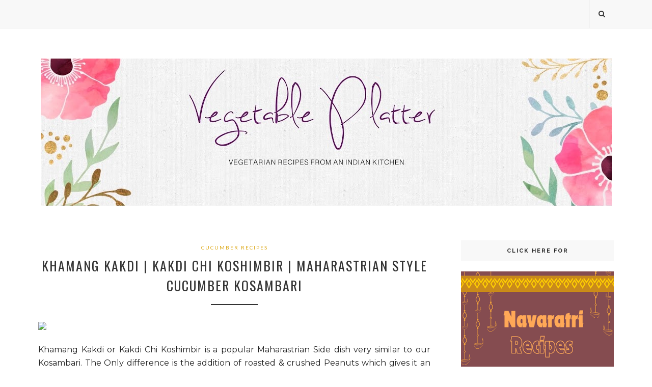

--- FILE ---
content_type: text/html; charset=utf-8
request_url: https://www.google.com/recaptcha/api2/aframe
body_size: 269
content:
<!DOCTYPE HTML><html><head><meta http-equiv="content-type" content="text/html; charset=UTF-8"></head><body><script nonce="nld4JjQmzZZdNrbTBwAKVA">/** Anti-fraud and anti-abuse applications only. See google.com/recaptcha */ try{var clients={'sodar':'https://pagead2.googlesyndication.com/pagead/sodar?'};window.addEventListener("message",function(a){try{if(a.source===window.parent){var b=JSON.parse(a.data);var c=clients[b['id']];if(c){var d=document.createElement('img');d.src=c+b['params']+'&rc='+(localStorage.getItem("rc::a")?sessionStorage.getItem("rc::b"):"");window.document.body.appendChild(d);sessionStorage.setItem("rc::e",parseInt(sessionStorage.getItem("rc::e")||0)+1);localStorage.setItem("rc::h",'1769364960180');}}}catch(b){}});window.parent.postMessage("_grecaptcha_ready", "*");}catch(b){}</script></body></html>

--- FILE ---
content_type: text/javascript; charset=UTF-8
request_url: https://www.vegetableplatter.com/feeds/posts/default?published&alt=json-in-script&callback=labelthumbs
body_size: 50721
content:
// API callback
labelthumbs({"version":"1.0","encoding":"UTF-8","feed":{"xmlns":"http://www.w3.org/2005/Atom","xmlns$openSearch":"http://a9.com/-/spec/opensearchrss/1.0/","xmlns$blogger":"http://schemas.google.com/blogger/2008","xmlns$georss":"http://www.georss.org/georss","xmlns$gd":"http://schemas.google.com/g/2005","xmlns$thr":"http://purl.org/syndication/thread/1.0","id":{"$t":"tag:blogger.com,1999:blog-6587419699174011370"},"updated":{"$t":"2026-01-24T15:40:09.491-08:00"},"category":[{"term":"Lunch\/Dinner"},{"term":"Side Dishes"},{"term":"Karnataka Recipes"},{"term":"Tea Time Snacks"},{"term":"South Indian"},{"term":"South Indies"},{"term":"Breakfast Dishes"},{"term":"Rice Dishes"},{"term":"Low-Cal"},{"term":"Festive Food"},{"term":"Appetizers"},{"term":"Curry"},{"term":"General"},{"term":"Lunch Box Recipes"},{"term":"Party Menu Ideas"},{"term":"Desserts"},{"term":"Soup"},{"term":"Gravy"},{"term":"Kid Friendly Recipes"},{"term":"After School Snacks"},{"term":"Sweets"},{"term":"Beverages"},{"term":"Indian Breakfasts"},{"term":"Summer Recipes"},{"term":"Baking"},{"term":"Pulao"},{"term":"Instant Pot Recipes"},{"term":"Salad"},{"term":"Bangalore Special"},{"term":"Chickpea Recipes"},{"term":"Chutney"},{"term":"Dal Fare"},{"term":"One Pot Meals"},{"term":"Chaat"},{"term":"Italian"},{"term":"Mango Recipes"},{"term":"Smoothie"},{"term":"Dips"},{"term":"Traditional Indian"},{"term":"Leftover Makeover"},{"term":"Navaratri Recipes"},{"term":"Pasta"},{"term":"Potatoes"},{"term":"Reviews"},{"term":"Video Recipes"},{"term":"Brunch"},{"term":"Chocolate"},{"term":"Drinks"},{"term":"Gujarati"},{"term":"Microwave Recipes"},{"term":"Paneer"},{"term":"Spinach"},{"term":"Starters"},{"term":"Sweet Corn Recipes"},{"term":"Vegan"},{"term":"Bread"},{"term":"Clicks"},{"term":"Guest Post"},{"term":"Kid Friendly"},{"term":"Side Dish For Chapatis"},{"term":"Ugadi Recipes"},{"term":"Winter Warmer"},{"term":"Biryani"},{"term":"Fasting\/Upavas Dishes"},{"term":"Pickles"},{"term":"Raita"},{"term":"Spice Mix"},{"term":"Dad's Cooking"},{"term":"Fusion Food"},{"term":"Giveaway"},{"term":"Kitchen Basics"},{"term":"Millet Recipes"},{"term":"No Onion No Garlic"},{"term":"Oats"},{"term":"Pizza"},{"term":"Cucumber Recipes"},{"term":"Dal"},{"term":"Diwali Recipes"},{"term":"Flash Cooking"},{"term":"Fried Rice"},{"term":"Ghee"},{"term":"Home remedies"},{"term":"Indo-Chinese"},{"term":"Kosambari"},{"term":"Mexican"},{"term":"Mumbai Street Food"},{"term":"Okra Recipes"},{"term":"Pongal Recipes"},{"term":"Quinoa"},{"term":"Sankranti Recipes"},{"term":"Tambuli"},{"term":"smoothies"}],"title":{"type":"text","$t":"Vegetable Platter"},"subtitle":{"type":"html","$t":"Vegetable Platter is a Vegetarian Blog that mainly focuses on Indian recipes while adding recipes from different cuisines as well. It features Authentic Karnataka Vegetarian Recipes "},"link":[{"rel":"http://schemas.google.com/g/2005#feed","type":"application/atom+xml","href":"https:\/\/www.vegetableplatter.com\/feeds\/posts\/default"},{"rel":"self","type":"application/atom+xml","href":"https:\/\/www.blogger.com\/feeds\/6587419699174011370\/posts\/default?alt=json-in-script"},{"rel":"alternate","type":"text/html","href":"https:\/\/www.vegetableplatter.com\/"},{"rel":"hub","href":"http://pubsubhubbub.appspot.com/"},{"rel":"next","type":"application/atom+xml","href":"https:\/\/www.blogger.com\/feeds\/6587419699174011370\/posts\/default?alt=json-in-script\u0026start-index=26\u0026max-results=25"}],"author":[{"name":{"$t":"Deepthi Shankar"},"uri":{"$t":"http:\/\/www.blogger.com\/profile\/09265582365496843998"},"email":{"$t":"noreply@blogger.com"},"gd$image":{"rel":"http://schemas.google.com/g/2005#thumbnail","width":"24","height":"32","src":"\/\/blogger.googleusercontent.com\/img\/b\/R29vZ2xl\/AVvXsEhxtOTvYmiIxgeeyMZIrkFsZRXRMLTb9evroEJN4NqUM-dWua4IFe6TPsamCQFyki8ZuIH2gOKRMhtRt_y7JL1md_exQmN0SoVmGI1luV5inM6TEpRpWeorVSujoEjcdg\/s64\/FullSizeRender+70.jpg"}}],"generator":{"version":"7.00","uri":"http://www.blogger.com","$t":"Blogger"},"openSearch$totalResults":{"$t":"396"},"openSearch$startIndex":{"$t":"1"},"openSearch$itemsPerPage":{"$t":"25"},"entry":[{"id":{"$t":"tag:blogger.com,1999:blog-6587419699174011370.post-1349340022172223967"},"published":{"$t":"2024-09-25T09:49:00.000-07:00"},"updated":{"$t":"2024-09-27T10:42:31.115-07:00"},"category":[{"scheme":"http://www.blogger.com/atom/ns#","term":"Desserts"},{"scheme":"http://www.blogger.com/atom/ns#","term":"Fasting\/Upavas Dishes"},{"scheme":"http://www.blogger.com/atom/ns#","term":"Navaratri Recipes"},{"scheme":"http://www.blogger.com/atom/ns#","term":"Sweets"},{"scheme":"http://www.blogger.com/atom/ns#","term":"Traditional Indian"}],"title":{"type":"text","$t":"Sabudana Kheer | Sabakki Payasa | ಸಬ್ಬಕ್ಕಿ ಪಾಯಸ"},"content":{"type":"html","$t":"\u003Ca data-flickr-embed=\"false\" href=\"https:\/\/www.flickr.com\/photos\/vegetableplatter\/51026806593\/in\/dateposted\/\" title=\"Sabudana Kheer\"\u003E\u003Cimg alt=\"Sabudana Kheer\" height=\"2048\" src=\"https:\/\/live.staticflickr.com\/65535\/51026806593_4935b9a1ef_k.jpg\" width=\"1536\" \/\u003E\u003C\/a\u003E\u003Cscript async=\"\" charset=\"utf-8\" src=\"\/\/embedr.flickr.com\/assets\/client-code.js\"\u003E\u003C\/script\u003E\n\n\u003Cp\u003E\u0026nbsp;\u003C\/p\u003E\u003Ch1 style=\"font-family: \u0026quot;Open Sans\u0026quot;, sans-serif; font-size: 30px; margin: 0px 0px 20px; padding: 0px; text-align: center;\"\u003E\u003Cspan style=\"caret-color: rgb(34, 34, 34); margin: 0px; padding: 0px;\"\u003E\u003Cspan style=\"color: #666666; font-family: Oswald; font-size: x-large; margin: 0px; padding: 0px;\"\u003EHow to Soak Sabudana?\u003C\/span\u003E\u003C\/span\u003E\u003C\/h1\u003E\u003Cdiv\u003E\u003Cdiv style=\"margin: 0px; padding: 0px;\"\u003E\u003Cdiv style=\"caret-color: rgb(34, 34, 34); color: #222222; font-family: Montserrat; font-size: 16px; margin: 0px; padding: 0px; text-align: justify;\"\u003E\u003Cspan style=\"font-family: verdana; margin: 0px; padding: 0px;\"\u003E\u003Cbr style=\"margin: 0px; padding: 0px;\" \/\u003E\u003C\/span\u003E\u003C\/div\u003E\u003Cdiv style=\"caret-color: rgb(34, 34, 34); color: #222222; font-family: Montserrat; font-size: 16px; margin: 0px; padding: 0px; text-align: justify;\"\u003E\u003Cspan style=\"font-family: verdana; margin: 0px; padding: 0px;\"\u003E\u003Cspan style=\"margin: 0px; padding: 0px;\"\u003ESoaking Sabudana is a slightly tricky affair.\u0026nbsp;\u003C\/span\u003E\u003Cspan style=\"margin: 0px; padding: 0px;\"\u003EThere are different types of sabudana available in the market.\u0026nbsp;Some require about 5 hours of soaking while some require only about 2-3 hours of\u0026nbsp;soaking\u0026nbsp;\u003C\/span\u003E\u003C\/span\u003E\u003C\/div\u003E\u003Cdiv style=\"caret-color: rgb(34, 34, 34); color: #222222; font-family: Montserrat; font-size: 16px; margin: 0px; padding: 0px; text-align: justify;\"\u003E\u003Cspan style=\"font-family: verdana; margin: 0px; padding: 0px;\"\u003E\u003Cbr style=\"margin: 0px; padding: 0px;\" \/\u003E\u003C\/span\u003E\u003C\/div\u003E\u003Cdiv style=\"caret-color: rgb(34, 34, 34); color: #222222; font-family: Montserrat; font-size: 16px; margin: 0px; padding: 0px; text-align: justify;\"\u003E\u003Cspan style=\"font-family: verdana; margin: 0px; padding: 0px;\"\u003EBefore proceeding to make anything using \u0026nbsp;Sabudana, always test soaking a small batch.\u0026nbsp;\u003C\/span\u003E\u003C\/div\u003E\u003Cdiv style=\"caret-color: rgb(34, 34, 34); color: #222222; font-family: Montserrat; font-size: 16px; margin: 0px; padding: 0px; text-align: center;\"\u003E\u003Cspan style=\"font-family: verdana; margin: 0px; padding: 0px;\"\u003E\u003Cbr style=\"margin: 0px; padding: 0px;\" \/\u003E\u003C\/span\u003E\u003C\/div\u003E\u003Cdiv style=\"caret-color: rgb(34, 34, 34); color: #222222; font-family: Montserrat; font-size: 16px; margin: 0px; padding: 0px; text-align: justify;\"\u003E\u003Cspan style=\"font-family: verdana; margin: 0px; padding: 0px;\"\u003E\u003Cspan style=\"margin: 0px; padding: 0px;\"\u003EAdd Sabudana into a colander \u0026amp; wash it under running water to remove excess starch. Transfer it into a wide, shallow bowl. add water to barely cover the sabudana. The water level should be about 1\/4 inch above\u0026nbsp;sabudana. Depending on the variety of sabudana used, let it soak. The\u0026nbsp;sabudana would have absorbed all the water \u0026amp; would have fluffed up \u0026amp; it should be completely dry.\u003C\/span\u003E\u003Cbr style=\"margin: 0px; padding: 0px;\" \/\u003E\u003Cspan style=\"margin: 0px; padding: 0px;\"\u003E\u003Cbr style=\"margin: 0px; padding: 0px;\" \/\u003E\u003C\/span\u003E\u003Cspan style=\"margin: 0px; padding: 0px;\"\u003ETake a sabudana pearl \u0026amp; press it between your thumb \u0026amp; forefinger. If it gets smashed, it is ready to cook, else it may need additional soaking time.\u0026nbsp;\u003C\/span\u003E\u003C\/span\u003E\u003C\/div\u003E\u003Cdiv style=\"caret-color: rgb(34, 34, 34); color: #222222; font-family: Montserrat; font-size: 16px; margin: 0px; padding: 0px; text-align: justify;\"\u003E\u003Cspan style=\"font-family: verdana; margin: 0px; padding: 0px;\"\u003E\u003Cspan style=\"margin: 0px; padding: 0px;\"\u003E\u003Cbr \/\u003E\u003C\/span\u003E\u003C\/span\u003E\u003C\/div\u003E\u003Cdiv style=\"margin: 0px; padding: 0px; text-align: justify;\"\u003E\u003Cspan style=\"margin: 0px; padding: 0px;\"\u003E\u003Cspan style=\"margin: 0px; padding: 0px;\"\u003E\u003Cp style=\"caret-color: rgb(34, 34, 34); color: #222222; font-family: verdana; font-size: 16px;\"\u003E\u003Cb\u003EYou Will Need:\u003C\/b\u003E\u003C\/p\u003E\u003Cp style=\"caret-color: rgb(34, 34, 34); color: #222222; font-family: verdana; font-size: 16px;\"\u003E\u003C\/p\u003E\u003Cul style=\"caret-color: rgb(0, 0, 0); color: black; font-size: 16px; text-align: left;\"\u003E\u003Cli\u003E\u003Cspan style=\"font-family: verdana;\"\u003E1\/3 Cup \u003Cb\u003ESabudana\u003C\/b\u003E\u003C\/span\u003E\u003C\/li\u003E\u003Cli\u003E\u003Cspan style=\"font-family: verdana;\"\u003E4 Cups \u003Cb\u003EMilk\u003C\/b\u003E\u003C\/span\u003E\u003C\/li\u003E\u003Cli\u003E\u003Cspan style=\"font-family: verdana;\"\u003E1\/3 Cup Sugar\u003C\/span\u003E\u003C\/li\u003E\u003Cli\u003E\u003Cspan style=\"font-family: verdana;\"\u003EA pinch of Saffron\u003C\/span\u003E\u003C\/li\u003E\u003Cli\u003E\u003Cspan style=\"font-family: verdana;\"\u003E1\/4 teaspoon Cardamom Powder\u003C\/span\u003E\u003C\/li\u003E\u003Cli\u003E\u003Cspan style=\"font-family: verdana;\"\u003EAlmonds \u0026amp; Cashews\u003C\/span\u003E\u003C\/li\u003E\u003Cli\u003E\u003Cspan style=\"font-family: verdana;\"\u003E1 tablespoon Ghee\u0026nbsp;\u003C\/span\u003E\u003C\/li\u003E\u003C\/ul\u003E\u003Cdiv style=\"caret-color: rgb(0, 0, 0); color: black; font-size: 16px; text-align: left;\"\u003E\u003Cspan style=\"font-family: verdana;\"\u003E\u003Cb\u003EHow To:\u003C\/b\u003E\u003C\/span\u003E\u003C\/div\u003E\u003Cdiv style=\"caret-color: rgb(0, 0, 0); color: black; font-size: 16px; text-align: left;\"\u003E\u003Cspan style=\"font-family: verdana;\"\u003E\u003Cbr \/\u003E\u003C\/span\u003E\u003C\/div\u003E\u003Cdiv style=\"text-align: left;\"\u003E\u003Cspan style=\"caret-color: rgb(0, 0, 0); color: black; font-family: verdana; font-size: 16px;\"\u003EIn a heavy bottomed Saucepan. heat milk. Simmer on low flame for 10-12 minutes till it gets reduced to 3\/4th of the original\u0026nbsp;\u003C\/span\u003E\u003Cspan style=\"font-family: verdana;\"\u003Equantity\u0026nbsp;\u003C\/span\u003E\u003C\/div\u003E\u003Cdiv style=\"text-align: left;\"\u003E\u003Cspan style=\"font-family: verdana;\"\u003E\u003Cbr \/\u003E\u003C\/span\u003E\u003C\/div\u003E\u003Cdiv style=\"text-align: left;\"\u003E\u003Cspan style=\"font-family: verdana;\"\u003EAdd\u0026nbsp;Soaked Sabudana \u0026amp; Sugar \u0026amp; simmer while\u0026nbsp;scraping the bottom \u0026amp; the sides of the pan so that milk does not burn\u0026nbsp;\u003C\/span\u003E\u003C\/div\u003E\u003Cdiv style=\"text-align: left;\"\u003E\u003Cspan style=\"font-family: verdana;\"\u003E\u003Cbr \/\u003E\u003C\/span\u003E\u003C\/div\u003E\u003Cdiv style=\"text-align: left;\"\u003E\u003Cspan style=\"font-family: verdana;\"\u003ESabudana pearls will turn translucent as\u0026nbsp;when it gets cooked completely \u0026amp; the entire mixture will thicken\u0026nbsp;slightly\u0026nbsp;because Sabudana releases\u0026nbsp;starch\u0026nbsp;\u003C\/span\u003E\u003C\/div\u003E\u003Cdiv style=\"text-align: left;\"\u003E\u003Cspan style=\"font-family: verdana;\"\u003E\u003Cbr \/\u003E\u003C\/span\u003E\u003C\/div\u003E\u003Cdiv style=\"text-align: left;\"\u003E\u003Cspan style=\"font-family: verdana;\"\u003EAdd Cardamon powder, Saffron strands \u0026amp; mix. Turn off the heat\u003C\/span\u003E\u003C\/div\u003E\u003Cdiv style=\"text-align: left;\"\u003E\u003Cspan style=\"font-family: verdana;\"\u003E\u003Cbr \/\u003E\u003C\/span\u003E\u003C\/div\u003E\u003Cdiv style=\"text-align: left;\"\u003E\u003Cspan style=\"font-family: verdana;\"\u003EHear Ghee in a small pan, fry Almonds \u0026amp; cashews till golden. Add it to the Payasa \u0026amp; mix\u0026nbsp;\u003C\/span\u003E\u003C\/div\u003E\u003Cdiv style=\"text-align: left;\"\u003E\u003Cspan style=\"font-family: verdana;\"\u003E\u003Cbr \/\u003E\u003C\/span\u003E\u003C\/div\u003E\u003Cdiv style=\"text-align: left;\"\u003E\u003Cspan style=\"font-family: verdana;\"\u003EServe warm or you can even chill it in the fridge \u0026amp; serve it cold.\u0026nbsp;\u003C\/span\u003E\u003C\/div\u003E\u003Cdiv style=\"text-align: left;\"\u003E\u003Cspan style=\"font-family: verdana;\"\u003E\u003Cbr \/\u003E\u003C\/span\u003E\u003C\/div\u003E\u003Cdiv style=\"text-align: left;\"\u003E\u003Cspan style=\"font-family: verdana;\"\u003EPayasa will thicken slightly upon cooling. If its too thick, Add a little boiled\u0026nbsp;milk to adjust the consistency\u0026nbsp;\u003C\/span\u003E\u003C\/div\u003E\u003Cdiv style=\"caret-color: rgb(0, 0, 0); color: black; font-size: 16px; text-align: left;\"\u003E\u003Cspan style=\"font-family: verdana;\"\u003E\u003Cbr \/\u003E\u003C\/span\u003E\u003C\/div\u003E\u003C\/span\u003E\u003C\/span\u003E\u003C\/div\u003E\u003C\/div\u003E\u003Cbr class=\"Apple-interchange-newline\" \/\u003E\u003C\/div\u003E"},"link":[{"rel":"replies","type":"application/atom+xml","href":"https:\/\/www.vegetableplatter.com\/feeds\/1349340022172223967\/comments\/default","title":"Post Comments"},{"rel":"replies","type":"text/html","href":"https:\/\/www.blogger.com\/comment\/fullpage\/post\/6587419699174011370\/1349340022172223967","title":"0 Comments"},{"rel":"edit","type":"application/atom+xml","href":"https:\/\/www.blogger.com\/feeds\/6587419699174011370\/posts\/default\/1349340022172223967"},{"rel":"self","type":"application/atom+xml","href":"https:\/\/www.blogger.com\/feeds\/6587419699174011370\/posts\/default\/1349340022172223967"},{"rel":"alternate","type":"text/html","href":"https:\/\/www.vegetableplatter.com\/2024\/09\/sabudana-kheer-sabakki-payasa.html","title":"Sabudana Kheer | Sabakki Payasa | ಸಬ್ಬಕ್ಕಿ ಪಾಯಸ"}],"author":[{"name":{"$t":"Deepthi Shankar"},"uri":{"$t":"http:\/\/www.blogger.com\/profile\/09265582365496843998"},"email":{"$t":"noreply@blogger.com"},"gd$image":{"rel":"http://schemas.google.com/g/2005#thumbnail","width":"24","height":"32","src":"\/\/blogger.googleusercontent.com\/img\/b\/R29vZ2xl\/AVvXsEhxtOTvYmiIxgeeyMZIrkFsZRXRMLTb9evroEJN4NqUM-dWua4IFe6TPsamCQFyki8ZuIH2gOKRMhtRt_y7JL1md_exQmN0SoVmGI1luV5inM6TEpRpWeorVSujoEjcdg\/s64\/FullSizeRender+70.jpg"}}],"thr$total":{"$t":"0"}},{"id":{"$t":"tag:blogger.com,1999:blog-6587419699174011370.post-7178792662362531108"},"published":{"$t":"2024-09-25T07:27:00.000-07:00"},"updated":{"$t":"2024-09-25T07:27:09.003-07:00"},"category":[{"scheme":"http://www.blogger.com/atom/ns#","term":"Karnataka Recipes"},{"scheme":"http://www.blogger.com/atom/ns#","term":"Lunch\/Dinner"},{"scheme":"http://www.blogger.com/atom/ns#","term":"Party Menu Ideas"},{"scheme":"http://www.blogger.com/atom/ns#","term":"Side Dish For Chapatis"}],"title":{"type":"text","$t":"Vegetable Saagu - Karnataka Style "},"content":{"type":"html","$t":"\u003Cbr \/\u003E\u003Cdiv style=\"text-align: center;\"\u003E\u003Ca data-flickr-embed=\"false\" href=\"https:\/\/www.flickr.com\/photos\/vegetableplatter\/50158158666\/in\/dateposted\/\" title=\"Vegetable Saagu\"\u003E\u003Cimg alt=\"Vegetable Saagu\" height=\"1024\" src=\"https:\/\/live.staticflickr.com\/65535\/50158158666_774a3fcf0d_b.jpg\" width=\"778\" \/\u003E\u003C\/a\u003E\u003C\/div\u003E\n\u003Cscript async=\"\" charset=\"utf-8\" src=\"\/\/embedr.flickr.com\/assets\/client-code.js\"\u003E\u003C\/script\u003E\u003Cdiv\u003E\u003Cbr \/\u003E\u003C\/div\u003E\u003Cfont face=\"verdana\"\u003E\u003Cb\u003E\u003Cdiv\u003E\u003Cfont face=\"verdana\"\u003E\u003Cb\u003EServes 4\u0026nbsp;\u003C\/b\u003E\u003C\/font\u003E\u003C\/div\u003E\u003Cdiv\u003E\u003Cfont face=\"verdana\"\u003E\u003Cb\u003E\u003Cbr \/\u003E\u003C\/b\u003E\u003C\/font\u003E\u003C\/div\u003E\n\nIngredients:\u003C\/b\u003E\u003C\/font\u003E\u003Cdiv\u003E\u003Cfont face=\"verdana\"\u003E\u003Cb\u003E\u003Cbr \/\u003E\u003C\/b\u003E\u003C\/font\u003E\u003Cdiv\u003E\u003Cul style=\"text-align: left;\"\u003E\u003Cli\u003E\u003Cfont face=\"verdana\"\u003E1\/2 cup Chopped \u003Cb\u003EGreen Beans\u003C\/b\u003E\u003C\/font\u003E\u003C\/li\u003E\u003Cli\u003E\u003Cfont face=\"verdana\"\u003E1 small \u003Cb\u003ECarrot \u003C\/b\u003E- Diced\u0026nbsp;\u003C\/font\u003E\u003C\/li\u003E\u003Cli\u003E\u003Cfont face=\"verdana\"\u003E1 large \u003Cb\u003EPotato\u003C\/b\u003E - Diced\u0026nbsp;\u003C\/font\u003E\u003C\/li\u003E\u003Cli\u003E\u003Cfont face=\"verdana\"\u003E1\/4 Cup\u003Cb\u003E Green Peas (I've used Frozen)\u003C\/b\u003E\u003C\/font\u003E\u003C\/li\u003E\u003Cli\u003E\u003Cfont face=\"verdana\"\u003EHalf of a Small \u003Cb\u003ERadish\u003C\/b\u003E - Peeled \u0026amp; Diced - Optional\u0026nbsp;\u003C\/font\u003E\u003C\/li\u003E\u003Cli\u003E\u003Cfont face=\"verdana\"\u003E\u003Cb\u003ESalt\u0026nbsp;\u003C\/b\u003E\u003C\/font\u003E\u003C\/li\u003E\u003Cli\u003E\u003Cfont face=\"verdana\"\u003E1 tablespoon\u003Cb\u003E Cooking Oil\u003C\/b\u003E\u003C\/font\u003E\u003C\/li\u003E\u003Cli\u003E\u003Cfont face=\"verdana\"\u003E1 teaspoon\u003Cb\u003E Cumin seeds\u0026nbsp;\u003C\/b\u003E\u003C\/font\u003E\u003C\/li\u003E\u003C\/ul\u003E\u003Cdiv\u003E\u003Cfont face=\"verdana\"\u003E\u003Cb\u003ETo Grind:\u003C\/b\u003E\u003C\/font\u003E\u003C\/div\u003E\u003Cdiv\u003E\u003Cfont face=\"verdana\"\u003E\u003Cb\u003E\u003Cbr \/\u003E\u003C\/b\u003E\u003C\/font\u003E\u003C\/div\u003E\u003Cdiv\u003E\u003Cul style=\"text-align: left;\"\u003E\u003Cli\u003E\u003Cfont face=\"verdana\"\u003E1\/4 cup grated\u003Cb\u003E Coconut\u0026nbsp;\u003C\/b\u003E\u003C\/font\u003E\u003C\/li\u003E\u003Cli\u003E\u003Cfont face=\"verdana\"\u003E4 \u003Cb\u003EGreen Chilies\u0026nbsp;\u003C\/b\u003E\u003C\/font\u003E\u003C\/li\u003E\u003Cli\u003E\u003Cfont face=\"verdana\"\u003EA small Piece of \u003Cb\u003EGinger\u0026nbsp;\u003C\/b\u003E\u003C\/font\u003E\u003C\/li\u003E\u003Cli\u003E\u003Cfont face=\"verdana\"\u003E3 \u003Cb\u003EGarlic\u003C\/b\u003E Pods\u0026nbsp;\u003C\/font\u003E\u003C\/li\u003E\u003Cli\u003E\u003Cfont face=\"verdana\"\u003E2 inch stick of\u003Cb\u003E Cinnamon\u003C\/b\u003E\u003C\/font\u003E\u003C\/li\u003E\u003Cli\u003E\u003Cfont face=\"verdana\"\u003E3 \u003Cb\u003ECloves\u0026nbsp;\u003C\/b\u003E\u003C\/font\u003E\u003C\/li\u003E\u003Cli\u003E\u003Cfont face=\"verdana\"\u003E1 teaspoon \u003Cb\u003EPoppy Seeds\u003C\/b\u003E\u003C\/font\u003E\u003C\/li\u003E\u003Cli\u003E\u003Cfont face=\"verdana\"\u003E\u003Cb\u003E2 Green Cardamon (1\/2 teaspoon Cardamom Powder)\u003C\/b\u003E\u003C\/font\u003E\u003C\/li\u003E\u003Cli\u003E\u003Cfont face=\"verdana\"\u003E1 tablespoon \u003Cb\u003ERoasted Gram\u0026nbsp;\u003C\/b\u003E\u003C\/font\u003E\u003C\/li\u003E\u003Cli\u003E\u003Cfont face=\"verdana\"\u003E10\u003Cb\u003E Cashewnuts -\u003C\/b\u003E Optional\u0026nbsp;\u003C\/font\u003E\u003C\/li\u003E\u003Cli\u003E\u003Cfont face=\"verdana\"\u003E5-6 \u003Cb\u003EMint Leaves\u0026nbsp;\u003C\/b\u003E\u003C\/font\u003E\u003C\/li\u003E\u003Cli\u003E\u003Cfont face=\"verdana\"\u003EA handful of \u003Cb\u003ECoriander Leaves \u0026amp; Stalks\u003C\/b\u003E\u003C\/font\u003E\u003C\/li\u003E\u003C\/ul\u003E\u003Cdiv\u003E\u003Cfont face=\"verdana\"\u003E\u003Cb\u003EMethod:\u003C\/b\u003E\u003C\/font\u003E\u003C\/div\u003E\u003C\/div\u003E\u003Cdiv\u003E\u003Cfont face=\"verdana\"\u003E\u003Cb\u003E\u003Cbr \/\u003E\u003C\/b\u003E\u003C\/font\u003E\u003C\/div\u003E\u003Cdiv style=\"text-align: justify;\"\u003E\u003Cfont face=\"verdana\"\u003EClean \u0026amp; dice all the vegetable. In a Pressure cooker, Add all the vegetables\u0026nbsp;except Green Peas.\u0026nbsp;\u003C\/font\u003E\u003C\/div\u003E\u003Cdiv style=\"text-align: justify;\"\u003E\u003Cfont face=\"verdana\"\u003E\u003Cbr \/\u003E\u003C\/font\u003E\u003C\/div\u003E\u003Cdiv style=\"text-align: justify;\"\u003E\u003Cfont face=\"verdana\"\u003EAdd Half a cup of\u0026nbsp;water \u0026amp; Pressure Cook for 1 whistle.\u0026nbsp;After 1 whistle, Release the pressure by keeping the pressure cooker under running water.\u003C\/font\u003E\u003C\/div\u003E\u003Cdiv style=\"text-align: justify;\"\u003E\u003Cfont face=\"verdana\"\u003E\u003Cbr \/\u003E\u003C\/font\u003E\u003C\/div\u003E\u003Cdiv style=\"text-align: justify;\"\u003E\u003Cfont face=\"verdana\"\u003EDrain the water \u0026amp; set aside for later use.\u003C\/font\u003E\u003C\/div\u003E\u003Cdiv style=\"text-align: justify;\"\u003E\u003Cfont face=\"verdana\"\u003E\u003Cbr \/\u003E\u003C\/font\u003E\u003C\/div\u003E\u003Cdiv style=\"text-align: justify;\"\u003E\u003Cfont face=\"verdana\"\u003EGrind all the ingredients\u0026nbsp;mentioned in the list\u0026nbsp;into a smooth paste\u003C\/font\u003E\u003C\/div\u003E\u003Cdiv style=\"text-align: justify;\"\u003E\u003Cfont face=\"verdana\"\u003E\u003Cbr \/\u003E\u003C\/font\u003E\u003C\/div\u003E\u003Cdiv style=\"text-align: justify;\"\u003E\u003Cfont face=\"verdana\"\u003EIn a\u0026nbsp;heavy bottomed pan, heat 1 tablespoon oil \u0026amp; splutter cumin seeds\u003C\/font\u003E\u003C\/div\u003E\u003Cdiv style=\"text-align: justify;\"\u003E\u003Cfont face=\"verdana\"\u003E\u003Cbr \/\u003E\u003C\/font\u003E\u003C\/div\u003E\u003Cdiv style=\"text-align: justify;\"\u003E\u003Cfont face=\"verdana\"\u003EAdd all the cooked Vegetables \u0026amp; the ground paste \u0026amp; mix well. Add salt \u0026amp; the reserved water \u0026amp; mix well\u003C\/font\u003E\u003C\/div\u003E\u003Cdiv style=\"text-align: justify;\"\u003E\u003Cfont face=\"verdana\"\u003E\u003Cbr \/\u003E\u003C\/font\u003E\u003C\/div\u003E\u003Cdiv style=\"text-align: justify;\"\u003E\u003Cfont face=\"verdana\"\u003EAdd additional 1 cup of water to form a gravy \u0026amp; let it come to a boil\u003C\/font\u003E\u003C\/div\u003E\u003Cdiv style=\"text-align: justify;\"\u003E\u003Cfont face=\"verdana\"\u003E\u003Cbr \/\u003E\u003C\/font\u003E\u003C\/div\u003E\u003Cdiv style=\"text-align: justify;\"\u003E\u003Cfont face=\"verdana\"\u003EReduce the heat \u0026amp; simmer on low flame for 5 minutes.\u0026nbsp;\u003C\/font\u003E\u003C\/div\u003E\u003Cdiv style=\"text-align: justify;\"\u003E\u003Cfont face=\"verdana\"\u003E\u003Cbr \/\u003E\u003C\/font\u003E\u003C\/div\u003E\u003Cdiv style=\"text-align: justify;\"\u003E\u003Cfont face=\"verdana\"\u003EServe with Puris\/Chapatis\/Rave Idli\u0026nbsp;\u003C\/font\u003E\u003C\/div\u003E\u003Cdiv\u003E\u003Cdiv\u003E\u003Cbr \/\u003E\u003C\/div\u003E\u003C\/div\u003E\u003C\/div\u003E\n\n\u003Cdiv style=\"text-align: center;\"\u003E\u003Ca data-flickr-embed=\"false\" href=\"https:\/\/www.flickr.com\/photos\/vegetableplatter\/50158267616\/in\/dateposted\/\" title=\"POORI SAAGU\"\u003E\u003Cimg alt=\"POORI SAAGU\" height=\"1024\" src=\"https:\/\/live.staticflickr.com\/65535\/50158267616_49f15d8272_b.jpg\" width=\"683\" \/\u003E\u003C\/a\u003E\u003C\/div\u003E\u003Ca data-flickr-embed=\"false\" href=\"https:\/\/www.flickr.com\/photos\/vegetableplatter\/50158267616\/in\/dateposted\/\" title=\"POORI SAAGU\"\u003E\u003Cscript async=\"\" charset=\"utf-8\" src=\"\/\/embedr.flickr.com\/assets\/client-code.js\"\u003E\u003C\/script\u003E\u003C\/a\u003E\u003C\/div\u003E"},"link":[{"rel":"replies","type":"application/atom+xml","href":"https:\/\/www.vegetableplatter.com\/feeds\/7178792662362531108\/comments\/default","title":"Post Comments"},{"rel":"replies","type":"text/html","href":"https:\/\/www.blogger.com\/comment\/fullpage\/post\/6587419699174011370\/7178792662362531108","title":"1 Comments"},{"rel":"edit","type":"application/atom+xml","href":"https:\/\/www.blogger.com\/feeds\/6587419699174011370\/posts\/default\/7178792662362531108"},{"rel":"self","type":"application/atom+xml","href":"https:\/\/www.blogger.com\/feeds\/6587419699174011370\/posts\/default\/7178792662362531108"},{"rel":"alternate","type":"text/html","href":"https:\/\/www.vegetableplatter.com\/2024\/09\/vegetable-saagu-karnataka-style.html","title":"Vegetable Saagu - Karnataka Style "}],"author":[{"name":{"$t":"Deepthi Shankar"},"uri":{"$t":"http:\/\/www.blogger.com\/profile\/09265582365496843998"},"email":{"$t":"noreply@blogger.com"},"gd$image":{"rel":"http://schemas.google.com/g/2005#thumbnail","width":"24","height":"32","src":"\/\/blogger.googleusercontent.com\/img\/b\/R29vZ2xl\/AVvXsEhxtOTvYmiIxgeeyMZIrkFsZRXRMLTb9evroEJN4NqUM-dWua4IFe6TPsamCQFyki8ZuIH2gOKRMhtRt_y7JL1md_exQmN0SoVmGI1luV5inM6TEpRpWeorVSujoEjcdg\/s64\/FullSizeRender+70.jpg"}}],"thr$total":{"$t":"1"}},{"id":{"$t":"tag:blogger.com,1999:blog-6587419699174011370.post-1916612715551155272"},"published":{"$t":"2024-09-25T00:29:00.000-07:00"},"updated":{"$t":"2024-09-25T00:29:42.020-07:00"},"category":[{"scheme":"http://www.blogger.com/atom/ns#","term":"After School Snacks"},{"scheme":"http://www.blogger.com/atom/ns#","term":"Breakfast Dishes"},{"scheme":"http://www.blogger.com/atom/ns#","term":"Oats"}],"title":{"type":"text","$t":"Oats Upma "},"content":{"type":"html","$t":"\u003Cp style=\"text-align: center;\"\u003E\u003Cspan style=\"font-family: verdana;\"\u003E\u0026nbsp;My Mom makes the best Oats Upma. Quicly sharing her recipe here\u0026nbsp;\u003C\/span\u003E\u003C\/p\u003E\n\n\u003Cdiv style=\"text-align: center;\"\u003E\u003Ca data-flickr-embed=\"false\" href=\"https:\/\/www.flickr.com\/photos\/vegetableplatter\/54019244847\/in\/dateposted-public\/\" title=\"Oats Upma\"\u003E\u003Cimg alt=\"Oats Upma\" height=\"1024\" src=\"https:\/\/live.staticflickr.com\/65535\/54019244847_f099e976e5_b.jpg\" width=\"768\" \/\u003E\u003C\/a\u003E\u003C\/div\u003E\u003Cp\u003E\u003Cspan style=\"font-family: verdana;\"\u003E\u003Cbr \/\u003E\u003C\/span\u003E\u003C\/p\u003E\u003Cp\u003E\u003Cspan style=\"font-family: verdana;\"\u003E\u003Cb\u003EYou Will Need:\u003C\/b\u003E\u003C\/span\u003E\u003C\/p\u003E\u003Cp\u003E\u003C\/p\u003E\u003Cul style=\"text-align: left;\"\u003E\u003Cli\u003E\u003Cspan style=\"font-family: verdana;\"\u003E3 Cups of Instant Oats\u0026nbsp;\u003C\/span\u003E\u003C\/li\u003E\u003Cli\u003E\u003Cspan style=\"font-family: verdana;\"\u003E4\u0026nbsp;Cups of Water\u0026nbsp;\u003C\/span\u003E\u003C\/li\u003E\u003Cli\u003E\u003Cspan style=\"font-family: verdana;\"\u003E1 Small\u0026nbsp;Onion- Chopped\u0026nbsp;\u003C\/span\u003E\u003C\/li\u003E\u003Cli\u003E\u003Cspan style=\"font-family: verdana;\"\u003E1 medium\u0026nbsp;sized Tomato\u0026nbsp;\u003C\/span\u003E\u003C\/li\u003E\u003Cli\u003E\u003Cspan style=\"font-family: verdana;\"\u003E1 small carrot - Peeled \u0026amp; Diced\u003C\/span\u003E\u003C\/li\u003E\u003Cli\u003E\u003Cspan style=\"font-family: verdana;\"\u003EA handful of Green Beans - Chopped\u0026nbsp;\u003C\/span\u003E\u003C\/li\u003E\u003Cli\u003E\u003Cspan style=\"font-family: verdana;\"\u003EA\u0026nbsp;handful\u0026nbsp;frozen Green Peas\u0026nbsp;\u003C\/span\u003E\u003C\/li\u003E\u003Cli\u003E\u003Cspan style=\"font-family: verdana;\"\u003ESalt\u003C\/span\u003E\u003C\/li\u003E\u003Cli\u003E\u003Cspan style=\"font-family: verdana;\"\u003E2 tablespoon Cooking Oil\u0026nbsp;\u003C\/span\u003E\u003C\/li\u003E\u003C\/ul\u003E\u003Cdiv\u003E\u003Cspan style=\"font-family: verdana;\"\u003E\u003Cb\u003EFor The Tempering:\u003C\/b\u003E\u003C\/span\u003E\u003C\/div\u003E\u003Cdiv\u003E\u003Cul style=\"text-align: left;\"\u003E\u003Cli\u003E\u003Cspan style=\"font-family: verdana;\"\u003E1\/2 teaspoon Mustard Seeds\u003C\/span\u003E\u003C\/li\u003E\u003Cli\u003E\u003Cspan style=\"font-family: verdana;\"\u003E4-5 Curry Leaves\u003C\/span\u003E\u003C\/li\u003E\u003Cli\u003E\u003Cspan style=\"font-family: verdana;\"\u003E4 Green Chilies\u0026nbsp;\u003C\/span\u003E\u003C\/li\u003E\u003Cli\u003E\u003Cspan style=\"font-family: verdana;\"\u003E1\/2\u0026nbsp;teaspoon Turmeric Powder\u0026nbsp;\u003C\/span\u003E\u003C\/li\u003E\u003C\/ul\u003E\u003Cdiv\u003E\u003Cspan style=\"font-family: verdana;\"\u003E\u003Cb\u003EHow To:\u003C\/b\u003E\u003C\/span\u003E\u003C\/div\u003E\u003C\/div\u003E\u003Cdiv\u003E\u003Cspan style=\"font-family: verdana;\"\u003E\u003Cbr \/\u003E\u003C\/span\u003E\u003C\/div\u003E\u003Cdiv\u003E\u003Cspan style=\"font-family: verdana;\"\u003EIn a Pan, dry roast the Instant Oats\u0026nbsp;for a minute until it turns\u0026nbsp;slightly warm. Transfer into\u0026nbsp;a bowl \u0026amp; set aside\u0026nbsp;\u003C\/span\u003E\u003C\/div\u003E\u003Cdiv\u003E\u003Cspan style=\"font-family: verdana;\"\u003E\u003Cbr \/\u003E\u003C\/span\u003E\u003C\/div\u003E\u003Cdiv\u003E\u003Cspan style=\"font-family: verdana;\"\u003EIn the same pan, add 2 tablespoons of cooking Oil, splutter mustard seeds, green chiles, Curry leaves.\u003C\/span\u003E\u003C\/div\u003E\u003Cdiv\u003E\u003Cspan style=\"font-family: verdana;\"\u003E\u003Cbr \/\u003E\u003C\/span\u003E\u003C\/div\u003E\u003Cdiv\u003E\u003Cspan style=\"font-family: verdana;\"\u003EAdd Onions \u0026amp;\u0026nbsp;turmeric \u0026amp;\u0026nbsp;sauté for a minute or two, add chopped tomatoes \u0026amp;\u0026nbsp;sauté for another minute\u0026nbsp;\u003C\/span\u003E\u003C\/div\u003E\u003Cdiv\u003E\u003Cspan style=\"font-family: verdana;\"\u003E\u003Cbr \/\u003E\u003C\/span\u003E\u003C\/div\u003E\u003Cdiv\u003E\u003Cspan style=\"font-family: verdana;\"\u003EAdd chopped carrots \u0026amp;\u0026nbsp;beans \u0026amp; add\u0026nbsp;some salt ..\u0026nbsp;sauté for 3-4 minutes until the vegetables are\u0026nbsp;slightly soft\u0026nbsp;\u003C\/span\u003E\u003C\/div\u003E\u003Cdiv\u003E\u003Cspan style=\"font-family: verdana;\"\u003E\u003Cbr \/\u003E\u003C\/span\u003E\u003C\/div\u003E\u003Cdiv\u003E\u003Cspan style=\"font-family: verdana;\"\u003ENow add 4 cups of hot water, salt \u0026amp; frozen green peas.\u0026nbsp;Bring it to a boil\u0026nbsp;\u003C\/span\u003E\u003C\/div\u003E\u003Cdiv\u003E\u003Cspan style=\"font-family: verdana;\"\u003E\u003Cbr \/\u003E\u003C\/span\u003E\u003C\/div\u003E\u003Cdiv\u003E\u003Cspan style=\"font-family: verdana;\"\u003ENow slowly add in the\u0026nbsp;roasted\u0026nbsp;oats \u0026amp; mix well\u0026nbsp;\u003C\/span\u003E\u003C\/div\u003E\u003Cdiv\u003E\u003Cspan style=\"font-family: verdana;\"\u003E\u003Cbr \/\u003E\u003C\/span\u003E\u003C\/div\u003E\u003Cdiv\u003E\u003Cspan style=\"font-family: verdana;\"\u003ECover with a lid \u0026amp; let it cook on low flame for 1-2\u0026nbsp;minutes\u0026nbsp;\u003C\/span\u003E\u003C\/div\u003E\u003Cdiv\u003E\u003Cspan style=\"font-family: verdana;\"\u003E\u003Cbr \/\u003E\u003C\/span\u003E\u003C\/div\u003E\u003Cdiv\u003E\u003Cspan style=\"font-family: verdana;\"\u003EFluff with a fork. Garnish with\u0026nbsp;chopped coriander \u0026amp; serve Hot\u0026nbsp;\u003C\/span\u003E\u003C\/div\u003E\u003Cp\u003E\u003C\/p\u003E"},"link":[{"rel":"replies","type":"application/atom+xml","href":"https:\/\/www.vegetableplatter.com\/feeds\/1916612715551155272\/comments\/default","title":"Post Comments"},{"rel":"replies","type":"text/html","href":"https:\/\/www.blogger.com\/comment\/fullpage\/post\/6587419699174011370\/1916612715551155272","title":"0 Comments"},{"rel":"edit","type":"application/atom+xml","href":"https:\/\/www.blogger.com\/feeds\/6587419699174011370\/posts\/default\/1916612715551155272"},{"rel":"self","type":"application/atom+xml","href":"https:\/\/www.blogger.com\/feeds\/6587419699174011370\/posts\/default\/1916612715551155272"},{"rel":"alternate","type":"text/html","href":"https:\/\/www.vegetableplatter.com\/2024\/09\/oats-upma.html","title":"Oats Upma "}],"author":[{"name":{"$t":"Deepthi Shankar"},"uri":{"$t":"http:\/\/www.blogger.com\/profile\/09265582365496843998"},"email":{"$t":"noreply@blogger.com"},"gd$image":{"rel":"http://schemas.google.com/g/2005#thumbnail","width":"24","height":"32","src":"\/\/blogger.googleusercontent.com\/img\/b\/R29vZ2xl\/AVvXsEhxtOTvYmiIxgeeyMZIrkFsZRXRMLTb9evroEJN4NqUM-dWua4IFe6TPsamCQFyki8ZuIH2gOKRMhtRt_y7JL1md_exQmN0SoVmGI1luV5inM6TEpRpWeorVSujoEjcdg\/s64\/FullSizeRender+70.jpg"}}],"thr$total":{"$t":"0"}},{"id":{"$t":"tag:blogger.com,1999:blog-6587419699174011370.post-196852934187152283"},"published":{"$t":"2024-09-24T11:39:00.000-07:00"},"updated":{"$t":"2024-09-25T11:39:48.340-07:00"},"category":[{"scheme":"http://www.blogger.com/atom/ns#","term":"Biryani"},{"scheme":"http://www.blogger.com/atom/ns#","term":"Instant Pot Recipes"},{"scheme":"http://www.blogger.com/atom/ns#","term":"Lunch Box Recipes"},{"scheme":"http://www.blogger.com/atom/ns#","term":"Lunch\/Dinner"},{"scheme":"http://www.blogger.com/atom/ns#","term":"Party Menu Ideas"},{"scheme":"http://www.blogger.com/atom/ns#","term":"Rice Dishes"}],"title":{"type":"text","$t":"Mum's Vegetable Biryani - Instant Pot \u0026 Pressure Cooker Method "},"content":{"type":"html","$t":"\u003Cdiv style=\"text-align: justify;\"\u003E\n\u003Cdiv style=\"text-align: justify;\"\u003E\n\u003Cspan style=\"font-family: \u0026quot;courier new\u0026quot; , \u0026quot;courier\u0026quot; , monospace;\"\u003EIf I would be asked to name the Top 5 dishes my Mum makes, this Biryani would definitely make it to the list.\u0026nbsp;\u003C\/span\u003E\u003C\/div\u003E\n\u003Cspan style=\"font-family: \u0026quot;courier new\u0026quot; , \u0026quot;courier\u0026quot; , monospace;\"\u003E\u003Cbr \/\u003E\u003C\/span\u003E\n\u003Cspan style=\"font-family: \u0026quot;courier new\u0026quot; , \u0026quot;courier\u0026quot; , monospace;\"\u003EI vividly remember my Mum getting this recipe from my school friend's mom way back in the early 90s. It turned\u0026nbsp;\u003C\/span\u003E\u003Cspan style=\"font-family: \u0026quot;courier new\u0026quot; , \u0026quot;courier\u0026quot; , monospace;\"\u003Eout to be a big hit at home \u0026amp;\u0026nbsp;since then it has become one of Mum's most requested signature dishes.\u0026nbsp;\u003C\/span\u003E\u003Cbr \/\u003E\n\u003Cspan style=\"font-family: \u0026quot;courier new\u0026quot; , \u0026quot;courier\u0026quot; , monospace;\"\u003E\u003Cbr \/\u003E\u003C\/span\u003E\n\u003C\/div\u003E\n\u003Cdiv style=\"text-align: center;\"\u003E\n\u003Ca data-flickr-embed=\"false\" href=\"https:\/\/www.flickr.com\/photos\/vegetableplatter\/49771201021\/in\/dateposted\/\" title=\"Mum's Biryani\"\u003E\u003Cimg alt=\"Mum's Biryani\" height=\"1024\" src=\"https:\/\/live.staticflickr.com\/65535\/49771201021_5db6c17da6_b.jpg\" width=\"835\" \/\u003E\u003C\/a\u003E\u003Cscript async=\"\" charset=\"utf-8\" src=\"\/\/embedr.flickr.com\/assets\/client-code.js\"\u003E\u003C\/script\u003E\u003C\/div\u003E\n\u003Cdiv style=\"text-align: justify;\"\u003E\n\u003Cbr \/\u003E\u003C\/div\u003E\n\u003Cscript async=\"\" charset=\"utf-8\" src=\"\/\/embedr.flickr.com\/assets\/client-code.js\"\u003E\u003C\/script\u003E\n\n\u003Cbr \/\u003E\n\u003Cdiv style=\"text-align: justify;\"\u003E\n\u003Cspan style=\"font-family: \u0026quot;courier new\u0026quot; , \u0026quot;courier\u0026quot; , monospace;\"\u003E\u003Cbr \/\u003E\u003C\/span\u003E\n\u003Cspan style=\"font-family: \u0026quot;courier new\u0026quot; , \u0026quot;courier\u0026quot; , monospace;\"\u003EMy parents are\u0026nbsp;visiting us \u0026amp; yesterday I got my mom to\u0026nbsp;make this \u0026nbsp;for us\u0026nbsp;\u003C\/span\u003E\u003Cbr \/\u003E\n\u003Cdiv\u003E\n\u003Cspan style=\"font-family: \u0026quot;courier new\u0026quot; , \u0026quot;courier\u0026quot; , monospace;\"\u003E\u003Cbr \/\u003E\u003C\/span\u003E\u003C\/div\u003E\n\u003Cspan style=\"font-family: \u0026quot;courier new\u0026quot; , \u0026quot;courier\u0026quot; , monospace;\"\u003E\u003C\/span\u003E\u003Cspan style=\"font-family: \u0026quot;courier new\u0026quot; , \u0026quot;courier\u0026quot; , monospace;\"\u003ESo, What makes this Biryani\u0026nbsp;Different are 2 things,\u003C\/span\u003E\u003Cbr \/\u003E\n\u003Cspan style=\"font-family: \u0026quot;courier new\u0026quot; , \u0026quot;courier\u0026quot; , monospace;\"\u003E\u003Cbr \/\u003E\u003C\/span\u003E\n\u003Cspan style=\"font-family: \u0026quot;courier new\u0026quot; , \u0026quot;courier\u0026quot; , monospace;\"\u003EOne is the addition of \u003Cb\u003E\u003Ci\u003EBeetroot Paste\u003C\/i\u003E\u003C\/b\u003E. It gives the\u0026nbsp;Biryani a\u0026nbsp;nice hue\u0026nbsp;without adding too much\u0026nbsp;chili powder\u0026nbsp;\u003C\/span\u003E\u003Cbr \/\u003E\n\u003Cspan style=\"font-family: \u0026quot;courier new\u0026quot; , \u0026quot;courier\u0026quot; , monospace;\"\u003E\u003Cbr \/\u003E\u003C\/span\u003E\n\u003Cspan style=\"font-family: \u0026quot;courier new\u0026quot; , \u0026quot;courier\u0026quot; , monospace;\"\u003E2nd is the \u003Cb\u003E\u003Ci\u003EFresh Spice Mix\u003C\/i\u003E\u003C\/b\u003E that gets added. We do not use any store bought or pre made Biryani Masala, except for the\u0026nbsp;store-bought \u0026nbsp;chili powder.\u0026nbsp;\u003C\/span\u003E\u003C\/div\u003E\n\u003Cbr \/\u003E\n\u003Cdiv style=\"text-align: center;\"\u003E\n\u003C\/div\u003E\n\u003Cdiv style=\"text-align: center;\"\u003E\n\u003Ca data-flickr-embed=\"false\" href=\"https:\/\/www.flickr.com\/photos\/vegetableplatter\/49775316442\/in\/photostream\/\" title=\"Biryani Spice\"\u003E\u003Cimg alt=\"Biryani Spice\" height=\"1024\" src=\"https:\/\/live.staticflickr.com\/65535\/49775316442_c8cb3258fd_b.jpg\" width=\"780\" \/\u003E\u003C\/a\u003E\u003Cscript async=\"\" charset=\"utf-8\" src=\"\/\/embedr.flickr.com\/assets\/client-code.js\"\u003E\u003C\/script\u003E\n\u003C\/div\u003E\n\u003Cdiv style=\"text-align: center;\"\u003E\n\u003Cspan style=\"font-family: \u0026quot;courier new\u0026quot; , \u0026quot;courier\u0026quot; , monospace;\"\u003E\u003Cb\u003E\u003Cbr \/\u003E\u003C\/b\u003E\u003C\/span\u003E\u003C\/div\u003E\n\u003Cdiv style=\"text-align: left;\"\u003E\n\u003Cspan style=\"font-family: \u0026quot;courier new\u0026quot; , \u0026quot;courier\u0026quot; , monospace;\"\u003E\u003Cb\u003EYou Will Need:\u003C\/b\u003E\u003C\/span\u003E\u003Cbr \/\u003E\n\u003Cspan style=\"font-family: \u0026quot;courier new\u0026quot; , \u0026quot;courier\u0026quot; , monospace;\"\u003E\u003Cb\u003E\u003Cbr \/\u003E\u003C\/b\u003E\u003C\/span\u003E\u003C\/div\u003E\n\u003Cul\u003E\n\u003Cli\u003E\u003Cspan style=\"font-family: \u0026quot;courier new\u0026quot; , \u0026quot;courier\u0026quot; , monospace;\"\u003E1 cup \u003C\/span\u003E\u003Cb style=\"font-family: \u0026quot;Courier New\u0026quot;, Courier, monospace;\"\u003E\u003Ci\u003EBasmati Rice\u003C\/i\u003E\u003C\/b\u003E\u003C\/li\u003E\n\u003Cli\u003E\u003Cspan style=\"font-family: \u0026quot;courier new\u0026quot; , \u0026quot;courier\u0026quot; , monospace;\"\u003E1 large\u003C\/span\u003E\u003Cb style=\"font-family: \u0026quot;courier new\u0026quot;, courier, monospace;\"\u003E\u0026nbsp;\u003Ci\u003EOnion\u003C\/i\u003E -\u0026nbsp;\u003C\/b\u003E\u003Cspan style=\"font-family: \u0026quot;courier new\u0026quot; , \u0026quot;courier\u0026quot; , monospace;\"\u003Esliced lengthwise\u003C\/span\u003E\u003C\/li\u003E\n\u003Cli\u003E\u003Cspan style=\"font-family: \u0026quot;courier new\u0026quot; , \u0026quot;courier\u0026quot; , monospace;\"\u003E2 medium sized ripe \u003Cb\u003E\u003Ci\u003ETomatoes\u0026nbsp;\u003C\/i\u003E\u003C\/b\u003E\u003C\/span\u003E\u003C\/li\u003E\n\u003Cli\u003E\u003Cspan style=\"font-family: \u0026quot;courier new\u0026quot; , \u0026quot;courier\u0026quot; , monospace;\"\u003E1\u0026nbsp;\u003Cb\u003E\u003Ci\u003EPotato\u003C\/i\u003E\u003C\/b\u003E\u0026nbsp;- Diced\u003C\/span\u003E\u003C\/li\u003E\n\u003Cli\u003E\u003Cspan style=\"font-family: \u0026quot;courier new\u0026quot; , \u0026quot;courier\u0026quot; , monospace;\"\u003E1\u0026nbsp;\u003Cb\u003E\u003Ci\u003ECarrot\u003C\/i\u003E\u003C\/b\u003E- diced\u0026nbsp;\u003C\/span\u003E\u003C\/li\u003E\n\u003Cli\u003E\u003Cspan style=\"font-family: \u0026quot;courier new\u0026quot; , \u0026quot;courier\u0026quot; , monospace;\"\u003E1 small \u003Cb\u003E\u003Ci\u003EBeetroot\u003C\/i\u003E\u003C\/b\u003E - Grated \u0026amp; made into a paste\u0026nbsp;\u003C\/span\u003E\u003C\/li\u003E\n\u003Cli\u003E\u003Cspan style=\"font-family: \u0026quot;courier new\u0026quot; , \u0026quot;courier\u0026quot; , monospace;\"\u003E1\/4 cup\u003Cb\u003E\u003Ci\u003E\u0026nbsp;Green Peas\u003C\/i\u003E\u003C\/b\u003E\u0026nbsp;- Fresh\/Frozen\u003C\/span\u003E\u003C\/li\u003E\n\u003Cli\u003E\u003Cspan style=\"font-family: \u0026quot;courier new\u0026quot; , \u0026quot;courier\u0026quot; , monospace;\"\u003E1 tablespoon\u003Cb\u003E\u003Ci\u003E\u0026nbsp;Ghee\u003C\/i\u003E\u003C\/b\u003E\u003C\/span\u003E\u003C\/li\u003E\n\u003Cli\u003E\u003Cspan style=\"font-family: \u0026quot;courier new\u0026quot; , \u0026quot;courier\u0026quot; , monospace;\"\u003E1 tablespoon\u0026nbsp;\u003Cb\u003E\u003Ci\u003EButter or Cooking Oil\u003C\/i\u003E\u003C\/b\u003E\u003C\/span\u003E\u003C\/li\u003E\n\u003Cli\u003E\u003Cspan style=\"font-family: \u0026quot;courier new\u0026quot; , \u0026quot;courier\u0026quot; , monospace;\"\u003E3-4\u0026nbsp;\u003Cb style=\"font-style: italic;\"\u003EBay Leaves\u003C\/b\u003E\u003C\/span\u003E\u003C\/li\u003E\n\u003Cli\u003E\u003Cspan style=\"font-family: \u0026quot;courier new\u0026quot; , \u0026quot;courier\u0026quot; , monospace;\"\u003E\u003Cb\u003E\u003Ci\u003E2 Star Anise\u003C\/i\u003E\u003C\/b\u003E\u003C\/span\u003E\u003C\/li\u003E\n\u003Cli\u003E\u003Cspan style=\"font-family: \u0026quot;courier new\u0026quot; , \u0026quot;courier\u0026quot; , monospace;\"\u003E\u003Cb\u003E\u003Ci\u003EA sprig of Curry Leaves\u003C\/i\u003E\u003C\/b\u003E\u003C\/span\u003E\u003C\/li\u003E\n\u003Cli\u003E\u003Cspan style=\"font-family: \u0026quot;courier new\u0026quot; , \u0026quot;courier\u0026quot; , monospace;\"\u003E\u003Cb\u003E\u003Ci\u003E2 inches grated Ginger\u003C\/i\u003E\u003C\/b\u003E\u003C\/span\u003E\u003C\/li\u003E\n\u003Cli\u003E\u003Cspan style=\"font-family: \u0026quot;courier new\u0026quot; , \u0026quot;courier\u0026quot; , monospace;\"\u003E\u003Cb\u003E\u003Ci\u003E4-5 cloves of chopped\u0026nbsp;Garlic\u0026nbsp;\u003C\/i\u003E\u003C\/b\u003E\u003C\/span\u003E\u003C\/li\u003E\n\u003Cli\u003E\u003Cspan style=\"font-family: \u0026quot;courier new\u0026quot; , \u0026quot;courier\u0026quot; , monospace;\"\u003E\u003Cb\u003E\u003Ci\u003EJuice\u003C\/i\u003E\u003C\/b\u003E\u0026nbsp;of Half a\u0026nbsp;\u003Cb\u003E\u003Ci\u003Elime\u003C\/i\u003E\u003C\/b\u003E\u003C\/span\u003E\u003C\/li\u003E\n\u003Cli\u003E\u003Cspan style=\"font-family: \u0026quot;courier new\u0026quot; , \u0026quot;courier\u0026quot; , monospace;\"\u003E\u003Cb\u003E\u003Ci\u003ESalt\u003C\/i\u003E\u003C\/b\u003E\u0026nbsp;as per taste\u003C\/span\u003E\u003C\/li\u003E\n\u003Cli\u003E\u003Cspan style=\"font-family: \u0026quot;courier new\u0026quot; , \u0026quot;courier\u0026quot; , monospace;\"\u003EA handful of\u003Cb\u003E\u003Ci\u003E\u0026nbsp;Cashewnuts\u0026nbsp;\u003C\/i\u003E\u003C\/b\u003E\u003C\/span\u003E\u003C\/li\u003E\n\u003Cli\u003E\u003Cspan style=\"font-family: \u0026quot;courier new\u0026quot; , \u0026quot;courier\u0026quot; , monospace;\"\u003E\u003Cb\u003E\u003Ci\u003EA\u0026nbsp;Handful of fresh Coriander for Garnish\u003C\/i\u003E\u003C\/b\u003E\u003C\/span\u003E\u003C\/li\u003E\n\u003Cli\u003E\u003Cspan style=\"font-family: \u0026quot;courier new\u0026quot; , \u0026quot;courier\u0026quot; , monospace;\"\u003E\u003Cb\u003E\u003Ci\u003E1\u0026nbsp;tablespoon chopped Mint Leaves for\u0026nbsp;\u003C\/i\u003E\u003C\/b\u003E\u003C\/span\u003E\u003Cspan style=\"font-family: \u0026quot;courier new\u0026quot; , \u0026quot;courier\u0026quot; , monospace;\"\u003E\u003Cb\u003E\u003Ci\u003EGarnish - Optional\u0026nbsp;\u003C\/i\u003E\u003C\/b\u003E\u003C\/span\u003E\u003C\/li\u003E\n\u003C\/ul\u003E\n\u003Cdiv\u003E\n\u003Cspan style=\"font-family: \u0026quot;courier new\u0026quot; , \u0026quot;courier\u0026quot; , monospace;\"\u003E\u003Cb\u003EFor the Spice Mix:\u003C\/b\u003E\u003C\/span\u003E\u003C\/div\u003E\n\u003Cdiv\u003E\n\u003Cul\u003E\n\u003Cli\u003E\u003Cspan style=\"font-family: \u0026quot;courier new\u0026quot; , \u0026quot;courier\u0026quot; , monospace;\"\u003E\u003Cb\u003E\u003Ci\u003E1 tablespoon Saunf\/Fennel Seeds\u003C\/i\u003E\u003C\/b\u003E\u003C\/span\u003E\u003C\/li\u003E\n\u003Cli\u003E\u003Cspan style=\"font-family: \u0026quot;courier new\u0026quot; , \u0026quot;courier\u0026quot; , monospace;\"\u003E\u003Cb\u003E\u003Ci\u003E2 nos. 1 inch stick of\u0026nbsp;Cinnamon\u003C\/i\u003E\u003C\/b\u003E\u003C\/span\u003E\u003C\/li\u003E\n\u003Cli\u003E\u003Cspan style=\"font-family: \u0026quot;courier new\u0026quot; , \u0026quot;courier\u0026quot; , monospace;\"\u003E\u003Cb\u003E\u003Ci\u003E4 cloves\u003C\/i\u003E\u003C\/b\u003E\u003C\/span\u003E\u003C\/li\u003E\n\u003Cli\u003E\u003Cspan style=\"font-family: \u0026quot;courier new\u0026quot; , \u0026quot;courier\u0026quot; , monospace;\"\u003E\u003Cb\u003E\u003Ci\u003E4 Green Cardamom\u003C\/i\u003E\u003C\/b\u003E\u003C\/span\u003E\u003C\/li\u003E\n\u003Cli\u003E\u003Cspan style=\"font-family: \u0026quot;courier new\u0026quot; , \u0026quot;courier\u0026quot; , monospace;\"\u003E\u003Cb\u003E\u003Ci\u003E1 teaspoon\u0026nbsp;chili\u0026nbsp;powder (Or more)\u003C\/i\u003E\u003C\/b\u003E\u003C\/span\u003E\u003C\/li\u003E\n\u003Cli\u003E\u003Cspan style=\"font-family: \u0026quot;courier new\u0026quot; , \u0026quot;courier\u0026quot; , monospace;\"\u003E\u003Cb\u003E\u003Ci\u003E1\/2 teaspoon Turmeric powder\u003C\/i\u003E\u003C\/b\u003E\u003C\/span\u003E\u003C\/li\u003E\n\u003C\/ul\u003E\n\u003Cdiv\u003E\n\u003Cspan style=\"font-family: \u0026quot;courier new\u0026quot; , \u0026quot;courier\u0026quot; , monospace;\"\u003E\u003Ci\u003EAdd all the\u0026nbsp;ingredients\u0026nbsp;mentioned above into a\u0026nbsp;blender jar \u0026amp; blend into a\u0026nbsp;fine powder\u003C\/i\u003E\u003C\/span\u003E\u003C\/div\u003E\n\u003Cdiv\u003E\n\u003Cspan style=\"font-family: \u0026quot;courier new\u0026quot; , \u0026quot;courier\u0026quot; , monospace;\"\u003E\u003Cb\u003E\u003Ci\u003E\u003Cbr \/\u003E\u003C\/i\u003E\u003C\/b\u003E\u003C\/span\u003E\u003C\/div\u003E\n\u003Cdiv\u003E\n\u003Cspan style=\"font-family: \u0026quot;courier new\u0026quot; , \u0026quot;courier\u0026quot; , monospace;\"\u003E\u003Cb\u003E\u003Ci\u003E\u003Cbr \/\u003E\u003C\/i\u003E\u003C\/b\u003E\u003C\/span\u003E\u003C\/div\u003E\n\u003Cdiv\u003E\n\u003Cb\u003E\u003Cspan style=\"font-family: \u0026quot;courier new\u0026quot; , \u0026quot;courier\u0026quot; , monospace;\"\u003EPRESSURE COOKER METHOD:\u003C\/span\u003E\u003C\/b\u003E\u003Cbr \/\u003E\n\u003Cspan style=\"font-family: \u0026quot;courier new\u0026quot; , \u0026quot;courier\u0026quot; , monospace;\"\u003E\u003Cb\u003E\u003Cbr \/\u003E\u003C\/b\u003E\u003C\/span\u003E\u003C\/div\u003E\n\u003Cdiv style=\"text-align: justify;\"\u003E\n\u003Cspan style=\"font-family: \u0026quot;courier new\u0026quot; , \u0026quot;courier\u0026quot; , monospace;\"\u003E\u003Ci\u003EAdd Basmati Rice into a colander \u0026amp; clean\u0026nbsp;under running water, drain \u0026amp; set aside\u003C\/i\u003E\u003C\/span\u003E\u003C\/div\u003E\n\u003Cdiv style=\"text-align: justify;\"\u003E\n\u003Cspan style=\"font-family: \u0026quot;courier new\u0026quot; , \u0026quot;courier\u0026quot; , monospace;\"\u003E\u003Ci\u003E\u003Cbr \/\u003E\u003C\/i\u003E\u003C\/span\u003E\u003C\/div\u003E\n\u003Cdiv style=\"text-align: justify;\"\u003E\n\u003Cspan style=\"font-family: \u0026quot;courier new\u0026quot; , \u0026quot;courier\u0026quot; , monospace;\"\u003E\u003Ci\u003EIn a pressure\u0026nbsp;Cooker, heat Butter \u0026amp; Ghee, once hot\u0026nbsp;enough, add Bay\u0026nbsp;Leaves, Star Anise, Curry Leaves, Ginger \u0026amp; Garlic \u0026amp;\u0026nbsp;sauté for 30 seconds\u003C\/i\u003E\u003C\/span\u003E\u003C\/div\u003E\n\u003Cdiv style=\"text-align: justify;\"\u003E\n\u003Cspan style=\"font-family: \u0026quot;courier new\u0026quot; , \u0026quot;courier\u0026quot; , monospace;\"\u003E\u003Ci\u003E\u003Cbr \/\u003E\u003C\/i\u003E\u003C\/span\u003E\u003C\/div\u003E\n\u003Cdiv style=\"text-align: justify;\"\u003E\n\u003Cspan style=\"font-family: \u0026quot;courier new\u0026quot; , \u0026quot;courier\u0026quot; , monospace;\"\u003E\u003Ci\u003ENext, add sliced onions \u0026amp;\u0026nbsp;sauté for a\u0026nbsp;couple of\u0026nbsp;minutes. Add chopped Tomatoes \u0026amp; the Spice powder \u0026amp;\u0026nbsp;sauté for 4-5 minutes until the raw smell\u0026nbsp;disappears \u0026amp; tomatoes become pulpy\u003C\/i\u003E\u003C\/span\u003E\u003C\/div\u003E\n\u003Cdiv style=\"text-align: justify;\"\u003E\n\u003Cspan style=\"font-family: \u0026quot;courier new\u0026quot; , \u0026quot;courier\u0026quot; , monospace;\"\u003E\u003Ci\u003E\u003Cbr \/\u003E\u003C\/i\u003E\u003C\/span\u003E\u003C\/div\u003E\n\u003Cdiv style=\"text-align: justify;\"\u003E\n\u003Cspan style=\"font-family: \u0026quot;courier new\u0026quot; , \u0026quot;courier\u0026quot; , monospace;\"\u003E\u003Ci\u003EAdd all the vegetables one after the other, including the beetroot paste \u0026amp;\u0026nbsp;continue to\u0026nbsp;sauté for another 2-3 minutes.\u003C\/i\u003E\u003C\/span\u003E\u003C\/div\u003E\n\u003Cdiv style=\"text-align: justify;\"\u003E\n\u003Cspan style=\"font-family: \u0026quot;courier new\u0026quot; , \u0026quot;courier\u0026quot; , monospace;\"\u003E\u003Ci\u003E\u003Cbr \/\u003E\u003C\/i\u003E\u003C\/span\u003E\u003C\/div\u003E\n\u003Cdiv style=\"text-align: justify;\"\u003E\n\u003Cspan style=\"font-family: \u0026quot;courier new\u0026quot; , \u0026quot;courier\u0026quot; , monospace;\"\u003E\u003Ci\u003EAdd\u0026nbsp;Basmati rice \u0026amp; give it a good mix\u003C\/i\u003E\u003C\/span\u003E\u003C\/div\u003E\n\u003Cdiv style=\"text-align: justify;\"\u003E\n\u003Cspan style=\"font-family: \u0026quot;courier new\u0026quot; , \u0026quot;courier\u0026quot; , monospace;\"\u003E\u003Ci\u003E\u003Cbr \/\u003E\u003C\/i\u003E\u003C\/span\u003E\u003C\/div\u003E\n\u003Cdiv style=\"text-align: justify;\"\u003E\n\u003Cspan style=\"font-family: \u0026quot;courier new\u0026quot; , \u0026quot;courier\u0026quot; , monospace;\"\u003E\u003Ci\u003EIn another pot, boil 1.5 cups of water while the\u0026nbsp;vegetables are\u0026nbsp;cooking\u003C\/i\u003E\u003C\/span\u003E\u003C\/div\u003E\n\u003Cdiv style=\"text-align: justify;\"\u003E\n\u003Cspan style=\"font-family: \u0026quot;courier new\u0026quot; , \u0026quot;courier\u0026quot; , monospace;\"\u003E\u003Ci\u003E\u003Cbr \/\u003E\u003C\/i\u003E\u003C\/span\u003E\u003C\/div\u003E\n\u003Cdiv style=\"text-align: justify;\"\u003E\n\u003Cspan style=\"font-family: \u0026quot;courier new\u0026quot; , \u0026quot;courier\u0026quot; , monospace;\"\u003E\u003Ci\u003EAdd this hot water into the cooker, add Salt, Mix well to deglaze the cooker pan. Close the lid let it cook for 1 whistle.\u003C\/i\u003E\u003C\/span\u003E\u003C\/div\u003E\n\u003Cdiv style=\"text-align: justify;\"\u003E\n\u003Cspan style=\"font-family: \u0026quot;courier new\u0026quot; , \u0026quot;courier\u0026quot; , monospace;\"\u003E\u003Ci\u003E\u003Cbr \/\u003E\u003C\/i\u003E\u003C\/span\u003E\u003C\/div\u003E\n\u003Cdiv style=\"text-align: justify;\"\u003E\n\u003Cspan style=\"font-family: \u0026quot;courier new\u0026quot; , \u0026quot;courier\u0026quot; , monospace;\"\u003E\u003Ci\u003ETurn off the hear \u0026amp; let\u0026nbsp;the pressure settle.\u003C\/i\u003E\u003C\/span\u003E\u003C\/div\u003E\n\u003Cdiv style=\"text-align: justify;\"\u003E\n\u003Cspan style=\"font-family: \u0026quot;courier new\u0026quot; , \u0026quot;courier\u0026quot; , monospace;\"\u003E\u003Ci\u003E\u003Cbr \/\u003E\u003C\/i\u003E\u003C\/span\u003E\u003C\/div\u003E\n\u003Cdiv style=\"text-align: justify;\"\u003E\n\u003Cspan style=\"font-family: \u0026quot;courier new\u0026quot; , \u0026quot;courier\u0026quot; , monospace;\"\u003E\u003Ci\u003EOnce the Biryani cools\u0026nbsp;does a bit,\u0026nbsp;carefully fluff with a fork. Add lime juice, if\u0026nbsp;you want to \u0026nbsp;\u0026amp; mix carefully\u003C\/i\u003E\u003C\/span\u003E\u003C\/div\u003E\n\u003Cdiv style=\"text-align: justify;\"\u003E\n\u003Cspan style=\"font-family: \u0026quot;courier new\u0026quot; , \u0026quot;courier\u0026quot; , monospace;\"\u003E\u003Ci\u003E\u003Cbr \/\u003E\u003C\/i\u003E\u003C\/span\u003E\u003C\/div\u003E\n\u003Cdiv style=\"text-align: justify;\"\u003E\n\u003Cspan style=\"font-family: \u0026quot;courier new\u0026quot; , \u0026quot;courier\u0026quot; , monospace;\"\u003E\u003Ci\u003EGarnish with chopped\u0026nbsp;coriander, mint \u0026amp; Cashew nuts. Serve with Raita on the side\u0026nbsp;\u003C\/i\u003E\u003C\/span\u003E\u003C\/div\u003E\n\u003Cdiv style=\"text-align: justify;\"\u003E\n\u003Cbr \/\u003E\n\u003Cspan style=\"font-family: \u0026quot;courier new\u0026quot; , \u0026quot;courier\u0026quot; , monospace;\"\u003E\u003Cb\u003EINSTANT POT METHOD:\u003C\/b\u003E\u003C\/span\u003E\u003Cbr \/\u003E\n\u003Cbr \/\u003E\n\u003Cspan style=\"font-family: \u0026quot;courier new\u0026quot; , \u0026quot;courier\u0026quot; , monospace;\"\u003E\u003Ci\u003ETurn on the\u0026nbsp;Sauté mode in the Instant Pot. Select the Normal Mode\u0026nbsp;\u003C\/i\u003E\u003C\/span\u003E\u003Cbr \/\u003E\n\u003Cspan style=\"font-family: \u0026quot;courier new\u0026quot; , \u0026quot;courier\u0026quot; , monospace;\"\u003E\u003Ci\u003EAdd Ghee \u0026amp; Butter into it, once its hot enough, add bay leaves, star anise, curry leaves ginger \u0026amp; garlic \u0026amp;\u0026nbsp;sauté for 30\u0026nbsp;seconds.\u003C\/i\u003E\u003C\/span\u003E\u003Cbr \/\u003E\n\u003Cspan style=\"font-family: \u0026quot;courier new\u0026quot; , \u0026quot;courier\u0026quot; , monospace;\"\u003E\u003Ci\u003E\u003Cbr \/\u003E\u003C\/i\u003E\u003C\/span\u003E\u003Cspan style=\"font-family: \u0026quot;courier new\u0026quot; , \u0026quot;courier\u0026quot; , monospace;\"\u003E\u003Ci\u003EMeanwhile, To\u0026nbsp;speeden the cooking\u0026nbsp;process, I keep 1.5 cups of water to boil on the stovetop\u003C\/i\u003E\u003C\/span\u003E\u003Cbr \/\u003E\n\u003Cspan style=\"font-family: \u0026quot;courier new\u0026quot; , \u0026quot;courier\u0026quot; , monospace;\"\u003E\u003Ci\u003E\u003Cbr \/\u003E\u003C\/i\u003E\u003C\/span\u003E\n\u003Cbr \/\u003E\n\u003Cdiv style=\"text-align: justify;\"\u003E\n\u003Cspan style=\"font-family: \u0026quot;courier new\u0026quot; , \u0026quot;courier\u0026quot; , monospace;\"\u003E\u003Ci\u003ENext, add sliced onions \u0026amp;\u0026nbsp;sauté for a\u0026nbsp;couple of\u0026nbsp;minutes. Add chopped Tomatoes \u0026amp; the Spice powder \u0026amp;\u0026nbsp;sauté for 4-5 minutes until the raw smell\u0026nbsp;disappears \u0026amp; tomatoes become pulpy\u003C\/i\u003E\u003C\/span\u003E\u003C\/div\u003E\n\u003Cdiv style=\"text-align: justify;\"\u003E\n\u003Cspan style=\"font-family: \u0026quot;courier new\u0026quot; , \u0026quot;courier\u0026quot; , monospace;\"\u003E\u003Ci\u003E\u003Cbr \/\u003E\u003C\/i\u003E\u003C\/span\u003E\u003C\/div\u003E\n\u003Cdiv style=\"text-align: justify;\"\u003E\n\u003Cspan style=\"font-family: \u0026quot;courier new\u0026quot; , \u0026quot;courier\u0026quot; , monospace;\"\u003E\u003Ci\u003EAdd all the vegetables one after the other,\u0026nbsp;including the beetroot paste \u0026amp;\u0026nbsp;continue to\u0026nbsp;sauté for another 2-3 minutes.\u003C\/i\u003E\u003C\/span\u003E\u003C\/div\u003E\n\u003Cdiv style=\"text-align: justify;\"\u003E\n\u003Cspan style=\"font-family: \u0026quot;courier new\u0026quot; , \u0026quot;courier\u0026quot; , monospace;\"\u003E\u003Ci\u003E\u003Cbr \/\u003E\u003C\/i\u003E\u003C\/span\u003E\u003C\/div\u003E\n\u003Cdiv style=\"text-align: justify;\"\u003E\n\u003Cspan style=\"font-family: \u0026quot;courier new\u0026quot; , \u0026quot;courier\u0026quot; , monospace;\"\u003E\u003Ci\u003EAdd\u0026nbsp;Basmati rice \u0026amp; give it a good mix.\u003C\/i\u003E\u003C\/span\u003E\u003Cbr \/\u003E\n\u003Cspan style=\"font-family: \u0026quot;courier new\u0026quot; , \u0026quot;courier\u0026quot; , monospace;\"\u003E\u003Ci\u003E\u003Cbr \/\u003E\u003C\/i\u003E\u003C\/span\u003E\n\u003Cspan style=\"font-family: \u0026quot;courier new\u0026quot; , \u0026quot;courier\u0026quot; , monospace;\"\u003E\u003Ci\u003EAdd this hot water into the cooker, add Salt, Mix well to deglaze the cooker pan.\u003C\/i\u003E\u003C\/span\u003E\u003C\/div\u003E\n\u003Cdiv style=\"text-align: justify;\"\u003E\n\u003Cbr \/\u003E\u003C\/div\u003E\n\u003Cdiv style=\"text-align: justify;\"\u003E\n\u003Cspan style=\"font-family: \u0026quot;courier new\u0026quot; , \u0026quot;courier\u0026quot; , monospace;\"\u003E\u003Ci\u003E\u003Cbr \/\u003E\u003C\/i\u003E\u003C\/span\u003E\u003C\/div\u003E\n\u003Cdiv style=\"text-align: justify;\"\u003E\n\u003Cspan style=\"font-family: \u0026quot;courier new\u0026quot; , \u0026quot;courier\u0026quot; , monospace;\"\u003E\u003Ci\u003ENow, Press the cancel button to cancel the\u0026nbsp;sauté mode. Close\u0026nbsp;the lid \u0026amp; close the vent to sealing position (I have the model in\u0026nbsp;which the vent automatically seals\u0026nbsp;itself when closed)\u003C\/i\u003E\u003C\/span\u003E\u003C\/div\u003E\n\u003Cdiv style=\"text-align: justify;\"\u003E\n\u003Cspan style=\"font-family: \u0026quot;courier new\u0026quot; , \u0026quot;courier\u0026quot; , monospace;\"\u003E\u003Ci\u003E\u003Cbr \/\u003E\u003C\/i\u003E\u003C\/span\u003E\u003C\/div\u003E\n\u003Cdiv style=\"text-align: justify;\"\u003E\n\u003Cspan style=\"font-family: \u0026quot;courier new\u0026quot; , \u0026quot;courier\u0026quot; , monospace;\"\u003E\u003Ci\u003EChoose the Pressure Cook mode \u0026amp; Pressure\u0026nbsp;cook on High for 4 minutes\u003C\/i\u003E\u003C\/span\u003E\u003C\/div\u003E\n\u003Cdiv style=\"text-align: justify;\"\u003E\n\u003Cspan style=\"font-family: \u0026quot;courier new\u0026quot; , \u0026quot;courier\u0026quot; , monospace;\"\u003E\u003Ci\u003E\u003Cbr \/\u003E\u003C\/i\u003E\u003C\/span\u003E\u003C\/div\u003E\n\u003Cdiv style=\"text-align: justify;\"\u003E\n\u003Cspan style=\"font-family: \u0026quot;courier new\u0026quot; , \u0026quot;courier\u0026quot; , monospace;\"\u003E\u003Ci\u003EWhen the instant pot beeps, Do an NPR (No Pressure Release) for 4\u0026nbsp;\u003C\/i\u003E\u003C\/span\u003E\u003Ci style=\"font-family: \u0026quot;courier new\u0026quot;, courier, monospace;\"\u003Eminutes \u0026amp; then manually release the remaining pressure.\u003C\/i\u003E\u003C\/div\u003E\n\u003Cdiv style=\"text-align: justify;\"\u003E\n\u003Cspan style=\"font-family: \u0026quot;courier new\u0026quot; , \u0026quot;courier\u0026quot; , monospace;\"\u003E\u003Ci\u003E\u003Cbr \/\u003E\u003C\/i\u003E\u003C\/span\u003E\u003C\/div\u003E\n\u003Cdiv style=\"text-align: justify;\"\u003E\n\u003Cspan style=\"font-family: \u0026quot;courier new\u0026quot; , \u0026quot;courier\u0026quot; , monospace;\"\u003E\u003Ci\u003EMeanwhile, in a teaspoon of\u0026nbsp;ghee toast\u0026nbsp;cashew nuts. Add the toasted cashew nuts on top.\u003C\/i\u003E\u003C\/span\u003E\u003C\/div\u003E\n\u003Cdiv style=\"text-align: justify;\"\u003E\n\u003Cspan style=\"font-family: \u0026quot;courier new\u0026quot; , \u0026quot;courier\u0026quot; , monospace;\"\u003E\u003Ci\u003E\u003Cbr \/\u003E\u003C\/i\u003E\u003C\/span\u003E\u003C\/div\u003E\n\u003Cdiv style=\"text-align: justify;\"\u003E\n\u003Cspan style=\"font-family: \u0026quot;courier new\u0026quot; , \u0026quot;courier\u0026quot; , monospace;\"\u003E\u003Ci\u003ELet the Biryani cool \u0026amp; little bit then gently fluff with a fork \u0026amp; add lime juice \u0026amp; mix gently. Serve\u0026nbsp;with Raita or Yogurt on the side\u0026nbsp;\u003C\/i\u003E\u003C\/span\u003E\u003C\/div\u003E\n\u003Cbr \/\u003E\n\u003Cb\u003ENOTES:\u003C\/b\u003E\u003Cbr \/\u003E\n\u003Cspan style=\"font-family: \u0026quot;courier new\u0026quot; , \u0026quot;courier\u0026quot; , monospace;\"\u003E\u003Ci\u003E\u003Cbr \/\u003E\u003C\/i\u003E\u003C\/span\u003E\n\u003Cspan style=\"font-family: \u0026quot;courier new\u0026quot; , \u0026quot;courier\u0026quot; , monospace;\"\u003E\u003Ci\u003ETwo things you must absolutely not miss is adding the beetroot paste, it gives a beautiful color to the Biryani, \u0026amp; don't worry it wont turn the Biryani Pink\u003C\/i\u003E\u003C\/span\u003E\u003Cbr \/\u003E\n\u003Cspan style=\"font-family: \u0026quot;courier new\u0026quot; , \u0026quot;courier\u0026quot; , monospace;\"\u003E\u003Ci\u003E\u003Cbr \/\u003E\u003C\/i\u003E\u003C\/span\u003E\n\u003Cspan style=\"font-family: \u0026quot;courier new\u0026quot; , \u0026quot;courier\u0026quot; , monospace;\"\u003E\u003Ci\u003EAnd Fennel Seeds \u0026nbsp;in the Spice mix, it adds a lovely flavor\u0026nbsp;\u003C\/i\u003E\u003C\/span\u003E\u003Cbr \/\u003E\n\u003Cbr \/\u003E\u003C\/div\u003E\n\u003C\/div\u003E\n"},"link":[{"rel":"replies","type":"application/atom+xml","href":"https:\/\/www.vegetableplatter.com\/feeds\/196852934187152283\/comments\/default","title":"Post Comments"},{"rel":"replies","type":"text/html","href":"https:\/\/www.blogger.com\/comment\/fullpage\/post\/6587419699174011370\/196852934187152283","title":"0 Comments"},{"rel":"edit","type":"application/atom+xml","href":"https:\/\/www.blogger.com\/feeds\/6587419699174011370\/posts\/default\/196852934187152283"},{"rel":"self","type":"application/atom+xml","href":"https:\/\/www.blogger.com\/feeds\/6587419699174011370\/posts\/default\/196852934187152283"},{"rel":"alternate","type":"text/html","href":"https:\/\/www.vegetableplatter.com\/2020\/04\/mums-vegetable-biryani-instant-pot.html","title":"Mum's Vegetable Biryani - Instant Pot \u0026 Pressure Cooker Method "}],"author":[{"name":{"$t":"Deepthi Shankar"},"uri":{"$t":"http:\/\/www.blogger.com\/profile\/09265582365496843998"},"email":{"$t":"noreply@blogger.com"},"gd$image":{"rel":"http://schemas.google.com/g/2005#thumbnail","width":"24","height":"32","src":"\/\/blogger.googleusercontent.com\/img\/b\/R29vZ2xl\/AVvXsEhxtOTvYmiIxgeeyMZIrkFsZRXRMLTb9evroEJN4NqUM-dWua4IFe6TPsamCQFyki8ZuIH2gOKRMhtRt_y7JL1md_exQmN0SoVmGI1luV5inM6TEpRpWeorVSujoEjcdg\/s64\/FullSizeRender+70.jpg"}}],"thr$total":{"$t":"0"}},{"id":{"$t":"tag:blogger.com,1999:blog-6587419699174011370.post-2096645166701576002"},"published":{"$t":"2023-01-22T18:19:00.011-08:00"},"updated":{"$t":"2023-01-22T18:41:32.301-08:00"},"category":[{"scheme":"http://www.blogger.com/atom/ns#","term":"Lunch Box Recipes"},{"scheme":"http://www.blogger.com/atom/ns#","term":"Lunch\/Dinner"},{"scheme":"http://www.blogger.com/atom/ns#","term":"Okra Recipes"},{"scheme":"http://www.blogger.com/atom/ns#","term":"Side Dish For Chapatis"},{"scheme":"http://www.blogger.com/atom/ns#","term":"Side Dishes"}],"title":{"type":"text","$t":"Aloo Bhindi "},"content":{"type":"html","$t":"\u003Cmeta content=\"aloo bhindi, recipe for aloo bhindi, side dish for chapatis, indian cuisine, okra \u0026 potato curry\" name=\"keywords\"\u003E\u003C\/meta\u003E\n\n\n\n\u003Cp style=\"--tw-border-spacing-x: 0; --tw-border-spacing-y: 0; --tw-ring-color: rgba(59,130,246,0.5); --tw-ring-offset-color: #fff; --tw-ring-offset-shadow: 0 0 transparent; --tw-ring-offset-width: 0px; --tw-ring-shadow: 0 0 transparent; --tw-rotate: 0; --tw-scale-x: 1; --tw-scale-y: 1; --tw-scroll-snap-strictness: proximity; --tw-shadow-colored: 0 0 transparent; --tw-shadow: 0 0 transparent; --tw-skew-x: 0; --tw-skew-y: 0; --tw-translate-x: 0; --tw-translate-y: 0; border: 0px solid rgb(217, 217, 227); box-sizing: border-box; caret-color: rgb(55, 65, 81); color: #374151; font-size: 16px; margin: 0px 0px 1.25em; white-space: pre-wrap;\"\u003E\u003Cspan style=\"font-family: verdana;\"\u003EAloo Bhindi is a popular dish in Indian cuisine that combines two staple vegetables - potatoes and okra. The dish is typically made by sautéing okra and potatoes in a mixture of spices and herbs, and is often served as a side dish with rice or rotis \u003C\/span\u003E\u003C\/p\u003E\n\n\n\u003Cdiv style=\"text-align: center;\"\u003E\u003Ca data-flickr-embed=\"false\" href=\"https:\/\/www.flickr.com\/photos\/vegetableplatter\/52643817923\/in\/datetaken\/\" title=\"Aloo Bhindi\"\u003E\u003Cimg alt=\"Aloo Bhindi\" height=\"1024\" src=\"https:\/\/live.staticflickr.com\/65535\/52643817923_a42c139606_b.jpg\" width=\"768\" \/\u003E\u003C\/a\u003E\u003C\/div\u003E\u003Cp style=\"text-align: center;\"\u003E\u003Cspan style=\"font-family: verdana;\"\u003E\u003Cb\u003E\u0026nbsp;\u003C\/b\u003E\u003C\/span\u003E\u003Cspan style=\"color: #666666; font-family: Oswald; font-size: xx-large; text-align: center;\"\u003EHOW TO MAKE ALOO BHINDI\u003C\/span\u003E\u003C\/p\u003E\u003Cp\u003E\u003Cspan style=\"font-family: verdana;\"\u003E\u003Cb\u003EYou Will Need:\u003C\/b\u003E\u003C\/span\u003E\u003C\/p\u003E\u003Cp\u003E\u003C\/p\u003E\u003Cul style=\"text-align: left;\"\u003E\u003Cli\u003E\u003Cspan color=\"var(--tw-prose-body)\" style=\"font-size: 1rem; text-align: justify; white-space: pre-wrap;\"\u003E\u003Cspan style=\"font-family: verdana;\"\u003E1 lb \u003Cb\u003E\u003Ci\u003Eokra (bhindi)\u003C\/i\u003E\u003C\/b\u003E, washed and trimmed\u003C\/span\u003E\u003C\/span\u003E\u003C\/li\u003E\u003Cli\u003E\u003Cspan color=\"var(--tw-prose-body)\" style=\"font-size: 1rem; text-align: justify; white-space: pre-wrap;\"\u003E\u003Cspan style=\"font-family: verdana;\"\u003E2 large \u003Cb\u003E\u003Ci\u003Epotatoes\u003C\/i\u003E\u003C\/b\u003E, diced\u003C\/span\u003E\u003C\/span\u003E\u003C\/li\u003E\u003Cli\u003E\u003Cspan color=\"var(--tw-prose-body)\" style=\"font-size: 1rem; text-align: justify; white-space: pre-wrap;\"\u003E\u003Cspan style=\"font-family: verdana;\"\u003E1\u003Cb\u003E\u003Ci\u003E onion,\u003C\/i\u003E\u003C\/b\u003E finely chopped\u003C\/span\u003E\u003C\/span\u003E\u003C\/li\u003E\u003Cli\u003E\u003Cspan color=\"var(--tw-prose-body)\" style=\"font-size: 1rem; text-align: justify; white-space: pre-wrap;\"\u003E\u003Cspan style=\"font-family: verdana;\"\u003E2 \u003Cb\u003E\u003Ci\u003Etomatoes\u003C\/i\u003E\u003C\/b\u003E, finely chopped\u003C\/span\u003E\u003C\/span\u003E\u003C\/li\u003E\u003Cli\u003E\u003Cspan color=\"var(--tw-prose-body)\" style=\"font-size: 1rem; text-align: justify; white-space: pre-wrap;\"\u003E\u003Cspan style=\"font-family: verdana;\"\u003E2 cloves of \u003Cb\u003E\u003Ci\u003Egarlic\u003C\/i\u003E\u003C\/b\u003E, minced - Optional \u003C\/span\u003E\u003C\/span\u003E\u003C\/li\u003E\u003Cli\u003E\u003Cspan color=\"var(--tw-prose-body)\" style=\"font-size: 1rem; text-align: justify; white-space: pre-wrap;\"\u003E\u003Cspan style=\"font-family: verdana;\"\u003E1 tsp \u003Cb\u003E\u003Ci\u003Ecumin seeds\u003C\/i\u003E\u003C\/b\u003E\u003C\/span\u003E\u003C\/span\u003E\u003C\/li\u003E\u003Cli\u003E\u003Cspan color=\"var(--tw-prose-body)\" style=\"font-size: 1rem; text-align: justify; white-space: pre-wrap;\"\u003E\u003Cspan style=\"font-family: verdana;\"\u003E1\/2 tsp \u003Cb\u003E\u003Ci\u003Eturmeric powder\u003C\/i\u003E\u003C\/b\u003E\u003C\/span\u003E\u003C\/span\u003E\u003C\/li\u003E\u003Cli\u003E\u003Cspan color=\"var(--tw-prose-body)\" style=\"font-size: 1rem; text-align: justify; white-space: pre-wrap;\"\u003E\u003Cspan style=\"font-family: verdana;\"\u003E1 tsp \u003Cb\u003E\u003Ci\u003Ered chili powder\u003C\/i\u003E\u003C\/b\u003E\u003C\/span\u003E\u003C\/span\u003E\u003C\/li\u003E\u003Cli\u003E\u003Cspan color=\"var(--tw-prose-body)\" style=\"font-size: 1rem; text-align: justify; white-space: pre-wrap;\"\u003E\u003Cspan style=\"font-family: verdana;\"\u003E1\/2 teaspoon \u003Cb\u003E\u003Ci\u003EGaram Masala\u003C\/i\u003E\u003C\/b\u003E\u003C\/span\u003E\u003C\/span\u003E\u003C\/li\u003E\u003Cli\u003E\u003Cspan color=\"var(--tw-prose-body)\" style=\"font-size: 1rem; text-align: justify; white-space: pre-wrap;\"\u003E\u003Cspan style=\"font-family: verdana;\"\u003E1 teaspoon \u003Cb\u003E\u003Ci\u003EKasuri Methi\u0026nbsp;\u003C\/i\u003E\u003C\/b\u003E\u003C\/span\u003E\u003C\/span\u003E\u003C\/li\u003E\u003Cli\u003E\u003Cspan color=\"var(--tw-prose-body)\" style=\"font-size: 1rem; text-align: justify; white-space: pre-wrap;\"\u003E\u003Cspan style=\"font-family: verdana;\"\u003E\u003Cb\u003E\u003Ci\u003ESalt,\u003C\/i\u003E\u003C\/b\u003E to taste\u003C\/span\u003E\u003C\/span\u003E\u003C\/li\u003E\u003Cli\u003E\u003Cspan color=\"var(--tw-prose-body)\" style=\"font-size: 1rem; text-align: justify; white-space: pre-wrap;\"\u003E\u003Cspan style=\"font-family: verdana;\"\u003E2 tbsp\u003Cb\u003E\u003Ci\u003E oil\u003C\/i\u003E\u003C\/b\u003E\u003C\/span\u003E\u003C\/span\u003E\u003C\/li\u003E\u003C\/ul\u003E\u003Cdiv style=\"text-align: justify;\"\u003E\u003Cspan style=\"font-family: verdana;\"\u003E\u003Cspan style=\"white-space: pre-wrap;\"\u003E\u003Cb\u003EHow To:\u003C\/b\u003E\u003C\/span\u003E\u003C\/span\u003E\u003C\/div\u003E\u003Cdiv style=\"text-align: justify;\"\u003E\u003Cspan color=\"var(--tw-prose-body)\" style=\"font-size: 1rem; text-align: left; white-space: pre-wrap;\"\u003E\u003Cspan style=\"font-family: verdana;\"\u003E\u003Cbr \/\u003E\u003C\/span\u003E\u003C\/span\u003E\u003C\/div\u003E\u003Cdiv style=\"text-align: left;\"\u003E\u003Cdiv style=\"text-align: justify;\"\u003E\u003Cspan style=\"font-family: verdana;\"\u003E\u003Ci\u003E\u003Cspan color=\"var(--tw-prose-body)\" style=\"font-size: 1rem; text-align: left; white-space: pre-wrap;\"\u003EHeat oil in a pan over medium heat. \u003C\/span\u003E\u003Cspan color=\"var(--tw-prose-body)\" style=\"font-size: 1rem; text-align: left; white-space: pre-wrap;\"\u003EAdd cumin seeds, and let them crackle.\u003C\/span\u003E\u003C\/i\u003E\u003C\/span\u003E\u003C\/div\u003E\u003Cdiv style=\"text-align: justify;\"\u003E\u003Cspan color=\"var(--tw-prose-body)\" style=\"font-size: 1rem; text-align: left; white-space: pre-wrap;\"\u003E\u003Cspan style=\"font-family: verdana;\"\u003E\u003Ci\u003E\u003Cbr \/\u003E\u003C\/i\u003E\u003C\/span\u003E\u003C\/span\u003E\u003C\/div\u003E\u003Cdiv style=\"text-align: justify;\"\u003E\u003Cspan color=\"var(--tw-prose-body)\" style=\"font-size: 1rem; text-align: left; white-space: pre-wrap;\"\u003E\u003Cspan style=\"font-family: verdana;\"\u003E\u003Ci\u003EAdd onions and garlic, and sauté for a couple of minutes. \u003C\/i\u003E\u003C\/span\u003E\u003C\/span\u003E\u003C\/div\u003E\u003Cdiv style=\"text-align: justify;\"\u003E\u003Cspan color=\"var(--tw-prose-body)\" style=\"font-size: 1rem; text-align: left; white-space: pre-wrap;\"\u003E\u003Cspan style=\"font-family: verdana;\"\u003E\u003Ci\u003E\u003Cbr \/\u003E\u003C\/i\u003E\u003C\/span\u003E\u003C\/span\u003E\u003C\/div\u003E\u003Cdiv style=\"text-align: justify;\"\u003E\u003Cspan color=\"var(--tw-prose-body)\" style=\"font-size: 1rem; text-align: left; white-space: pre-wrap;\"\u003E\u003Cspan style=\"font-family: verdana;\"\u003E\u003Ci\u003EAdd tomatoes and cook until they are soft and mushy.\u003C\/i\u003E\u003C\/span\u003E\u003C\/span\u003E\u003C\/div\u003E\u003Cdiv style=\"text-align: justify;\"\u003E\u003Cspan color=\"var(--tw-prose-body)\" style=\"font-size: 1rem; text-align: left; white-space: pre-wrap;\"\u003E\u003Cspan style=\"font-family: verdana;\"\u003E\u003Ci\u003E\u003Cbr \/\u003E\u003C\/i\u003E\u003C\/span\u003E\u003C\/span\u003E\u003C\/div\u003E\u003Cdiv style=\"text-align: justify;\"\u003E\u003Cspan style=\"text-align: left;\"\u003E\u003Cspan style=\"font-family: verdana;\"\u003E\u003Ci\u003E\u003Cspan color=\"var(--tw-prose-body)\" style=\"font-size: 1rem; white-space: pre-wrap;\"\u003EAdd turmeric powder, red chili powder, \u003C\/span\u003E\u003Cspan style=\"white-space: pre-wrap;\"\u003EGaram\u003C\/span\u003E\u003Cspan color=\"var(--tw-prose-body)\" style=\"font-size: 1rem; white-space: pre-wrap;\"\u003E, Masala and salt, and mix well.\u0026nbsp;\u003C\/span\u003E\u003C\/i\u003E\u003C\/span\u003E\u003C\/span\u003E\u003C\/div\u003E\u003Cdiv style=\"text-align: justify;\"\u003E\u003Cspan color=\"var(--tw-prose-body)\" style=\"font-size: 1rem; text-align: left; white-space: pre-wrap;\"\u003E\u003Cspan style=\"font-family: verdana;\"\u003E\u003Ci\u003E\u003Cbr \/\u003E\u003C\/i\u003E\u003C\/span\u003E\u003C\/span\u003E\u003C\/div\u003E\u003Cdiv style=\"text-align: justify;\"\u003E\u003Cspan color=\"var(--tw-prose-body)\" style=\"font-size: 1rem; text-align: left; white-space: pre-wrap;\"\u003E\u003Cspan style=\"font-family: verdana;\"\u003E\u003Ci\u003ENext, Add potatoes and okra, and mix well. C\u003C\/i\u003E\u003C\/span\u003E\u003C\/span\u003E\u003Ci style=\"font-family: verdana; font-size: 1rem; text-align: left; white-space: pre-wrap;\"\u003Eook for 10-12 minutes or until the vegetables are cooked through.\u003C\/i\u003E\u003C\/div\u003E\u003Cdiv style=\"text-align: justify;\"\u003E\u003Cspan color=\"var(--tw-prose-body)\" style=\"font-size: 1rem; text-align: left; white-space: pre-wrap;\"\u003E\u003Cspan style=\"font-family: verdana;\"\u003E\u003Cdiv style=\"font-family: -webkit-standard; text-align: justify; white-space: normal;\"\u003E\u003Cspan color=\"var(--tw-prose-body)\" style=\"font-size: 1rem; text-align: left; white-space: pre-wrap;\"\u003E\u003Cspan style=\"font-family: verdana;\"\u003E\u003Ci\u003E\u003Cbr \/\u003E\u003C\/i\u003E\u003C\/span\u003E\u003C\/span\u003E\u003C\/div\u003E\u003Cdiv style=\"font-family: -webkit-standard; text-align: justify; white-space: normal;\"\u003E\u003Cspan color=\"var(--tw-prose-body)\" style=\"font-size: 1rem; text-align: left; white-space: pre-wrap;\"\u003E\u003Cspan style=\"font-family: verdana;\"\u003E\u003Ci\u003EStir occasionally to prevent sticking and burning. \u003C\/i\u003E\u003C\/span\u003E\u003C\/span\u003E\u003C\/div\u003E\u003Cdiv style=\"font-family: -webkit-standard; text-align: justify; white-space: normal;\"\u003E\u003Cspan color=\"var(--tw-prose-body)\" style=\"font-size: 1rem; text-align: left; white-space: pre-wrap;\"\u003E\u003Cspan style=\"font-family: verdana;\"\u003E\u003Ci\u003E\u003Cbr \/\u003E\u003C\/i\u003E\u003C\/span\u003E\u003C\/span\u003E\u003C\/div\u003E\u003Cdiv style=\"font-family: -webkit-standard; text-align: justify; white-space: normal;\"\u003E\u003Cspan color=\"var(--tw-prose-body)\" style=\"font-size: 1rem; text-align: left; white-space: pre-wrap;\"\u003E\u003Cspan style=\"font-family: verdana;\"\u003E\u003Ci\u003EAdd crushed Kasuri Methi at the end. Add finely chopped coriander \u0026amp; mix well.\u003C\/i\u003E\u003C\/span\u003E\u003C\/span\u003E\u003C\/div\u003E\u003Cdiv style=\"font-family: -webkit-standard; text-align: justify; white-space: normal;\"\u003E\u003Cspan color=\"var(--tw-prose-body)\" style=\"font-size: 1rem; text-align: left; white-space: pre-wrap;\"\u003E\u003Cspan style=\"font-family: verdana;\"\u003E\u003Ci\u003E\u003Cbr \/\u003E\u003C\/i\u003E\u003C\/span\u003E\u003C\/span\u003E\u003C\/div\u003E\u003Cdiv style=\"font-family: -webkit-standard; text-align: justify; white-space: normal;\"\u003E\u003Cspan color=\"var(--tw-prose-body)\" style=\"font-size: 1rem; text-align: left; white-space: pre-wrap;\"\u003E\u003Cspan style=\"font-family: verdana;\"\u003E\u003Ci\u003EServe hot with rice \u0026amp; dal  or chapatis\u003C\/i\u003E\u003C\/span\u003E\u003C\/span\u003E\u003C\/div\u003E\u003C\/span\u003E\u003C\/span\u003E\u003C\/div\u003E\u003C\/div\u003E\u003Cp\u003E\u003C\/p\u003E\n\n\u003Cdiv style=\"text-align: center;\"\u003E\u003Ca data-flickr-embed=\"false\" href=\"https:\/\/www.flickr.com\/photos\/vegetableplatter\/52643588844\/in\/datetaken\/\" title=\"Aloo Bhindi\"\u003E\u003Cimg alt=\"Aloo Bhindi\" height=\"1000\" src=\"https:\/\/live.staticflickr.com\/65535\/52643588844_fceeabaea3_b.jpg\" width=\"1000\" \/\u003E\u003C\/a\u003E\u003C\/div\u003E\u003Ca data-flickr-embed=\"false\" href=\"https:\/\/www.flickr.com\/photos\/vegetableplatter\/52643588844\/in\/datetaken\/\" title=\"Aloo Bhindi\"\u003E\u003Cscript async=\"\" charset=\"utf-8\" src=\"\/\/embedr.flickr.com\/assets\/client-code.js\"\u003E\u003C\/script\u003E\u003C\/a\u003E"},"link":[{"rel":"replies","type":"application/atom+xml","href":"https:\/\/www.vegetableplatter.com\/feeds\/2096645166701576002\/comments\/default","title":"Post Comments"},{"rel":"replies","type":"text/html","href":"https:\/\/www.blogger.com\/comment\/fullpage\/post\/6587419699174011370\/2096645166701576002","title":"0 Comments"},{"rel":"edit","type":"application/atom+xml","href":"https:\/\/www.blogger.com\/feeds\/6587419699174011370\/posts\/default\/2096645166701576002"},{"rel":"self","type":"application/atom+xml","href":"https:\/\/www.blogger.com\/feeds\/6587419699174011370\/posts\/default\/2096645166701576002"},{"rel":"alternate","type":"text/html","href":"https:\/\/www.vegetableplatter.com\/2023\/01\/aloo-bhindi.html","title":"Aloo Bhindi "}],"author":[{"name":{"$t":"Deepthi Shankar"},"uri":{"$t":"http:\/\/www.blogger.com\/profile\/09265582365496843998"},"email":{"$t":"noreply@blogger.com"},"gd$image":{"rel":"http://schemas.google.com/g/2005#thumbnail","width":"24","height":"32","src":"\/\/blogger.googleusercontent.com\/img\/b\/R29vZ2xl\/AVvXsEhxtOTvYmiIxgeeyMZIrkFsZRXRMLTb9evroEJN4NqUM-dWua4IFe6TPsamCQFyki8ZuIH2gOKRMhtRt_y7JL1md_exQmN0SoVmGI1luV5inM6TEpRpWeorVSujoEjcdg\/s64\/FullSizeRender+70.jpg"}}],"thr$total":{"$t":"0"}},{"id":{"$t":"tag:blogger.com,1999:blog-6587419699174011370.post-6483116196434190856"},"published":{"$t":"2023-01-16T19:44:00.010-08:00"},"updated":{"$t":"2023-01-16T20:21:49.338-08:00"},"category":[{"scheme":"http://www.blogger.com/atom/ns#","term":"Karnataka Recipes"},{"scheme":"http://www.blogger.com/atom/ns#","term":"Lunch\/Dinner"},{"scheme":"http://www.blogger.com/atom/ns#","term":"South Indian"},{"scheme":"http://www.blogger.com/atom/ns#","term":"Traditional Indian"}],"title":{"type":"text","$t":"Haalu Menasina Saaru | Karnataka Style Pepper Rasam | ಹಾಲು ಮೆಣಸಿನ ಸಾರು"},"content":{"type":"html","$t":"\u003Cdiv style=\"text-align: center;\"\u003E\u003Cspan style=\"color: #666666; font-family: Oswald; font-size: x-large;\"\u003E\u003Cb\u003EKarnataka Style\u003C\/b\u003E Pepper Rasam called \u003Cb\u003EHaalu Menasina Saaru\u003C\/b\u003E which translates to Pepper Rasam made with Milk. This is an Age old Recipe \u0026amp; is a soothing fix when one id down with cold\u003C\/span\u003E\u003C\/div\u003E\u003Cdiv style=\"text-align: center;\"\u003E\u003Cspan style=\"color: #666666; font-family: Oswald; font-size: x-large;\"\u003E\u003Cbr \/\u003E\u003C\/span\u003E\u003C\/div\u003E\u003Cp\u003E\u003Ca data-flickr-embed=\"false\" href=\"https:\/\/www.flickr.com\/photos\/vegetableplatter\/52631499287\/in\/datetaken\/\" style=\"text-align: center;\" title=\"Haalu Menasina Saaru\"\u003E\u003Cimg alt=\"Haalu Menasina Saaru\" height=\"1024\" src=\"https:\/\/live.staticflickr.com\/65535\/52631499287_992c5924df_b.jpg\" width=\"768\" \/\u003E\u003C\/a\u003E\u003C\/p\u003E\u003Cp\u003E\u003Cspan style=\"font-family: verdana;\"\u003EIn our household, One of the best remedies if one is\u0026nbsp;under the weather with cold\/flu has been this Menasina Saaru | Pepper Rasam. Its also called Haalu Menasina Saaru |\u0026nbsp;\u003C\/span\u003E\u0026nbsp;ಹಾಲು ಮೆಣಸಿನ ಸಾರು\u003Cspan style=\"font-family: verdana;\"\u003E\u0026nbsp;because it has milk in it \u0026nbsp;\u003C\/span\u003E\u003C\/p\u003E\u003Cp\u003E\u003Cspan style=\"font-family: verdana;\"\u003EA slight variation of this recipe is also a part of \u0026nbsp;\u003C\/span\u003E\u003Cspan style=\"font-family: verdana;\"\u003E\u003Cb style=\"caret-color: rgb(77, 81, 86); color: #4d5156; font-size: 14px;\"\u003EBananthana\u0026nbsp;\u003C\/b\u003E\u003Cspan style=\"caret-color: rgb(77, 81, 86);\"\u003E(Post Partum Care) in Kannada homes. I will get to that recipe later\u0026nbsp;\u003C\/span\u003E\u003C\/span\u003E\u003C\/p\u003E\u003Cdiv\u003E\u003Cspan style=\"font-family: verdana;\"\u003E\u003Cspan style=\"caret-color: rgb(77, 81, 86);\"\u003E\u003Cbr \/\u003E\u003C\/span\u003E\u003C\/span\u003E\u003C\/div\u003E\n\n\u003Cdiv style=\"text-align: center;\"\u003E\u003Ca data-flickr-embed=\"false\" href=\"https:\/\/www.flickr.com\/photos\/vegetableplatter\/52632513813\/in\/datetaken\/\" title=\"Haalu Menasina Saaru\"\u003E\u003Cimg alt=\"Haalu Menasina Saaru\" height=\"1024\" src=\"https:\/\/live.staticflickr.com\/65535\/52632513813_532b8a19e1_b.jpg\" width=\"768\" \/\u003E\u003C\/a\u003E\u003C\/div\u003E\u003Cp\u003E\u003Cspan style=\"font-family: verdana;\"\u003E\u003Cbr \/\u003E\u003C\/span\u003E\u003C\/p\u003E\u003Cp style=\"text-align: center;\"\u003E\u003Cspan style=\"color: #666666; font-family: Oswald; font-size: x-large;\"\u003EHow To Make Haalu Menasina Saaru\u003C\/span\u003E\u003C\/p\u003E\u003Cp style=\"text-align: left;\"\u003E\u003Cspan style=\"font-family: Oswald; font-size: medium;\"\u003EServes 4\u0026nbsp;\u003C\/span\u003E\u003C\/p\u003E\u003Cp style=\"text-align: left;\"\u003E\u003Cspan style=\"font-family: verdana;\"\u003E\u003Cb\u003EYou Will Need:\u003C\/b\u003E\u003C\/span\u003E\u003C\/p\u003E\u003Cp\u003E\u003C\/p\u003E\u003Cul style=\"text-align: left;\"\u003E\u003Cli\u003E\u003Cspan style=\"font-family: verdana;\"\u003E2 teaspoon \u003Cb\u003EUrad Dal\u003C\/b\u003E\u003C\/span\u003E\u003C\/li\u003E\u003Cli\u003E\u003Cspan style=\"font-family: verdana;\"\u003E1 teaspoon \u003Cb\u003ECumin seeds\/Jeera\u003C\/b\u003E\u003C\/span\u003E\u003C\/li\u003E\u003Cli\u003E\u003Cspan style=\"font-family: verdana;\"\u003E1 teaspoon \u003Cb\u003EWhole black Pepper\u003C\/b\u003E\u003C\/span\u003E\u003C\/li\u003E\u003Cli\u003E\u003Cspan style=\"font-family: verdana;\"\u003E2 tablespoon\u003Cb\u003E fresh grated coconut\u0026nbsp;\u003C\/b\u003E\u003C\/span\u003E\u003C\/li\u003E\u003Cli\u003E\u003Cspan style=\"font-family: verdana;\"\u003E1.5 cups\u003Cb\u003E water\u0026nbsp;\u003C\/b\u003E\u003C\/span\u003E\u003C\/li\u003E\u003Cli\u003E\u003Cspan style=\"font-family: verdana;\"\u003E2 cups \u003Cb\u003Emilk\u003C\/b\u003E\u003C\/span\u003E\u003C\/li\u003E\u003Cli\u003E\u003Cspan style=\"font-family: verdana;\"\u003E\u003Cb\u003ESalt\u003C\/b\u003E\u003C\/span\u003E\u003C\/li\u003E\u003C\/ul\u003E\u003Cdiv\u003E\u003Cspan style=\"font-family: verdana;\"\u003E\u003Cb\u003ETo Temper:\u003C\/b\u003E\u003C\/span\u003E\u003C\/div\u003E\u003Cdiv\u003E\u003Cspan style=\"font-family: verdana;\"\u003E\u003Cb\u003E\u003Cbr \/\u003E\u003C\/b\u003E\u003C\/span\u003E\u003C\/div\u003E\u003Cdiv\u003E\u003Cul style=\"text-align: left;\"\u003E\u003Cli\u003E\u003Cspan style=\"font-family: verdana;\"\u003E1 teaspoon\u003Cb\u003E Ghee\u003C\/b\u003E\u003C\/span\u003E\u003C\/li\u003E\u003Cli\u003E\u003Cspan style=\"font-family: verdana;\"\u003E1\/2 teaspoon \u003Cb\u003Emustard seeds\u003C\/b\u003E\u003C\/span\u003E\u003C\/li\u003E\u003Cli\u003E\u003Cspan style=\"font-family: verdana;\"\u003EA big pinch of \u003Cb\u003EAsafoetida\/Hing\u003C\/b\u003E\u003C\/span\u003E\u003C\/li\u003E\u003Cli\u003E\u003Cspan style=\"font-family: verdana;\"\u003E4-5 \u003Cb\u003Ecurry leaves\u003C\/b\u003E\u003C\/span\u003E\u003C\/li\u003E\u003Cli\u003E\u003Cspan style=\"font-family: verdana;\"\u003E1 broken \u003Cb\u003Ered chili\u0026nbsp;\u003C\/b\u003E\u003C\/span\u003E\u003C\/li\u003E\u003C\/ul\u003E\u003Cdiv\u003E\u003Cspan style=\"font-family: verdana;\"\u003E\u003Cb\u003EHow To:\u003C\/b\u003E\u003C\/span\u003E\u003C\/div\u003E\u003C\/div\u003E\u003Cdiv\u003E\u003Cspan style=\"font-family: verdana;\"\u003E\u003Cbr \/\u003E\u003C\/span\u003E\u003C\/div\u003E\u003Cdiv style=\"text-align: justify;\"\u003E\u003Cspan style=\"font-family: verdana;\"\u003EIn a Pan, \u003C\/span\u003E\u003Cb\u003E\u003Cspan style=\"font-family: Oswald; font-size: large;\"\u003Edry roast\u003C\/span\u003E\u003Cspan style=\"font-family: verdana;\"\u003E \u003C\/span\u003E\u003Cspan style=\"font-family: Oswald; font-size: large;\"\u003EUrad Dal, cumin seeds \u0026amp; whole black Pepper\u003C\/span\u003E\u003C\/b\u003E\u003Cspan style=\"font-family: verdana;\"\u003E\u003Cb\u003E \u003C\/b\u003Euntil the dal slightly\u0026nbsp;changes color \u0026amp; is aromatic.\u0026nbsp;\u003C\/span\u003E\u003C\/div\u003E\u003Cdiv style=\"text-align: justify;\"\u003E\u003Cspan style=\"font-family: verdana;\"\u003E\u003Cbr \/\u003E\u003C\/span\u003E\u003C\/div\u003E\u003Cdiv style=\"text-align: justify;\"\u003E\u003Cspan style=\"font-family: verdana;\"\u003ETransfer to a\u0026nbsp;mixer jar \u0026amp;\u0026nbsp;\u003C\/span\u003E\u003Cspan style=\"font-family: Oswald; font-size: large;\"\u003E\u003Cb\u003Egrind\u0026nbsp;along with 2 tablespoons of coconut\u003C\/b\u003E\u003Cspan style=\"color: #666666;\"\u003E\u0026nbsp;\u003C\/span\u003E\u003C\/span\u003E\u003Cspan style=\"font-family: verdana;\"\u003Einto a smooth paste.\u0026nbsp;\u003C\/span\u003E\u003C\/div\u003E\u003Cdiv style=\"text-align: justify;\"\u003E\u003Cspan style=\"font-family: verdana;\"\u003E\u003Cbr \/\u003E\u003C\/span\u003E\u003C\/div\u003E\u003Cdiv style=\"text-align: justify;\"\u003E\u003Cspan style=\"font-family: verdana;\"\u003EHeat water in a pot,\u003C\/span\u003E\u003Cspan style=\"color: #666666; font-family: Oswald; font-size: large;\"\u003E \u003C\/span\u003E\u003Cspan style=\"font-family: Oswald; font-size: large;\"\u003E\u003Cb\u003Eadd the ground paste into it. Add some salt\u003C\/b\u003E\u003C\/span\u003E\u003Cspan style=\"color: #666666; font-family: Oswald; font-size: large;\"\u003E \u003C\/span\u003E\u003Cspan style=\"font-family: verdana;\"\u003E\u0026amp; let it come to a boil.\u0026nbsp;\u003C\/span\u003E\u003C\/div\u003E\u003Cdiv style=\"text-align: justify;\"\u003E\u003Cspan style=\"font-family: verdana;\"\u003E\u003Cbr \/\u003E\u003C\/span\u003E\u003C\/div\u003E\u003Cdiv style=\"text-align: justify;\"\u003E\u003Cspan\u003E\u003Cspan style=\"font-family: Oswald; font-size: large;\"\u003E\u003Cb\u003EAdd milk \u0026amp; simmer\u003C\/b\u003E\u003C\/span\u003E\u003Cspan style=\"font-family: verdana;\"\u003E\u003Cb\u003E \u003C\/b\u003Efor a\u0026nbsp;couple of minutes \u0026amp; turn off the heat\u0026nbsp;\u003C\/span\u003E\u003C\/span\u003E\u003C\/div\u003E\u003Cdiv style=\"text-align: justify;\"\u003E\u003Cspan style=\"font-family: verdana;\"\u003E\u003Cbr \/\u003E\u003C\/span\u003E\u003C\/div\u003E\u003Cdiv style=\"text-align: justify;\"\u003E\u003Cspan style=\"font-family: verdana;\"\u003EHeat ghee in a small pan,\u003C\/span\u003E\u003Cspan style=\"color: #666666; font-family: Oswald; font-size: large;\"\u003E \u003C\/span\u003E\u003Cspan style=\"font-family: Oswald; font-size: large;\"\u003E\u003Cb\u003Etemper \u003C\/b\u003E\u003C\/span\u003E\u003Cspan style=\"font-family: verdana;\"\u003Ewith Mustard seeds, Asafoetida, Curry Leaves \u0026amp; Red chili. \u003C\/span\u003E\u003Cspan style=\"font-family: Oswald; font-size: large;\"\u003E\u003Cb\u003EPour the tempering into Saaru \u0026amp; mix well\u0026nbsp;\u003C\/b\u003E\u003C\/span\u003E\u003C\/div\u003E\u003Cdiv style=\"text-align: justify;\"\u003E\u003Cspan style=\"font-family: verdana;\"\u003E\u003Cbr \/\u003E\u003C\/span\u003E\u003C\/div\u003E\u003Cdiv style=\"text-align: justify;\"\u003E\u003Cspan style=\"font-family: verdana;\"\u003EServe with Hot\u0026nbsp;steamed rice with a dollop of ghee. You can even drink this as is\u0026nbsp;\u003C\/span\u003E\u003C\/div\u003E\u003Cdiv style=\"text-align: justify;\"\u003E\u003Cbr \/\u003E\u003C\/div\u003E\u003Cdiv\u003E\u003Cbr \/\u003E\u003C\/div\u003E\u003Cp\u003E\u003C\/p\u003E\n\n\u003Cdiv style=\"text-align: center;\"\u003E\u003Ca data-flickr-embed=\"false\" href=\"https:\/\/www.flickr.com\/photos\/vegetableplatter\/52632536380\/in\/datetaken\/\" title=\"Menasina Saaru\"\u003E\u003Cimg alt=\"Menasina Saaru\" height=\"1024\" src=\"https:\/\/live.staticflickr.com\/65535\/52632536380_7dd2108569_b.jpg\" width=\"492\" \/\u003E\u003C\/a\u003E\u003C\/div\u003E\u003Ca data-flickr-embed=\"false\" href=\"https:\/\/www.flickr.com\/photos\/vegetableplatter\/52632536380\/in\/datetaken\/\" title=\"Menasina Saaru\"\u003E\u003Cscript async=\"\" charset=\"utf-8\" src=\"\/\/embedr.flickr.com\/assets\/client-code.js\"\u003E\u003C\/script\u003E\u003C\/a\u003E"},"link":[{"rel":"replies","type":"application/atom+xml","href":"https:\/\/www.vegetableplatter.com\/feeds\/6483116196434190856\/comments\/default","title":"Post Comments"},{"rel":"replies","type":"text/html","href":"https:\/\/www.blogger.com\/comment\/fullpage\/post\/6587419699174011370\/6483116196434190856","title":"0 Comments"},{"rel":"edit","type":"application/atom+xml","href":"https:\/\/www.blogger.com\/feeds\/6587419699174011370\/posts\/default\/6483116196434190856"},{"rel":"self","type":"application/atom+xml","href":"https:\/\/www.blogger.com\/feeds\/6587419699174011370\/posts\/default\/6483116196434190856"},{"rel":"alternate","type":"text/html","href":"https:\/\/www.vegetableplatter.com\/2023\/01\/haalu-menasina-saaru-pepper-rasam.html","title":"Haalu Menasina Saaru | Karnataka Style Pepper Rasam | ಹಾಲು ಮೆಣಸಿನ ಸಾರು"}],"author":[{"name":{"$t":"Deepthi Shankar"},"uri":{"$t":"http:\/\/www.blogger.com\/profile\/09265582365496843998"},"email":{"$t":"noreply@blogger.com"},"gd$image":{"rel":"http://schemas.google.com/g/2005#thumbnail","width":"24","height":"32","src":"\/\/blogger.googleusercontent.com\/img\/b\/R29vZ2xl\/AVvXsEhxtOTvYmiIxgeeyMZIrkFsZRXRMLTb9evroEJN4NqUM-dWua4IFe6TPsamCQFyki8ZuIH2gOKRMhtRt_y7JL1md_exQmN0SoVmGI1luV5inM6TEpRpWeorVSujoEjcdg\/s64\/FullSizeRender+70.jpg"}}],"thr$total":{"$t":"0"}},{"id":{"$t":"tag:blogger.com,1999:blog-6587419699174011370.post-5887675640129382015"},"published":{"$t":"2023-01-15T00:16:00.006-08:00"},"updated":{"$t":"2023-01-16T10:34:36.102-08:00"},"category":[{"scheme":"http://www.blogger.com/atom/ns#","term":"Beverages"},{"scheme":"http://www.blogger.com/atom/ns#","term":"Drinks"},{"scheme":"http://www.blogger.com/atom/ns#","term":"smoothies"}],"title":{"type":"text","$t":"Matcha Pineapple \u0026 Spinach Smoothie "},"content":{"type":"html","$t":"\u003Cmeta content=\"matcha smoothie, pineapple amoothie,green smoothie, breakfast smoothie, yogurt smoothie, vitamix smoothie\" name=\"keywords\"\u003E\u003C\/meta\u003E\n\n\n\n\u003Cp\u003E\u003C\/p\u003E\n\n\u003Cdiv style=\"text-align: center;\"\u003E\u003Ca data-flickr-embed=\"false\" href=\"https:\/\/www.flickr.com\/photos\/vegetableplatter\/52627910841\/in\/datetaken\/\" title=\"Matcha Pineapple \u0026amp; Spinach Smoothie\"\u003E\u003Cimg alt=\"Matcha Pineapple \u0026amp; Spinach Smoothie\" height=\"1024\" src=\"https:\/\/live.staticflickr.com\/65535\/52627910841_0c3e634cd3_b.jpg\" width=\"683\" \/\u003E\u003C\/a\u003E\u003C\/div\u003E\u003Ca data-flickr-embed=\"false\" href=\"https:\/\/www.flickr.com\/photos\/vegetableplatter\/52627910841\/in\/datetaken\/\" title=\"Matcha Pineapple \u0026amp; Spinach Smoothie\"\u003E\u003Cscript async=\"\" charset=\"utf-8\" src=\"\/\/embedr.flickr.com\/assets\/client-code.js\"\u003E\u003C\/script\u003E\u003C\/a\u003E\u003Cdiv\u003E\u003Cbr \/\u003E\u003C\/div\u003E\u003Cspan style=\"font-family: verdana;\"\u003E\u003Cdiv style=\"text-align: justify;\"\u003EThere was a time when I used to chug smoothies for breakfast but overtime, I had lost the appetite for smoothies \u0026amp; I somehow had completely stopped making them, except for summer when kids would demand for something cold to drink\u0026nbsp;\u003C\/div\u003E\u003C\/span\u003E\u003Cdiv style=\"text-align: justify;\"\u003E\u003Cspan style=\"font-family: verdana;\"\u003E\u003Cbr \/\u003E\u003C\/span\u003E\u003C\/div\u003E\u003Cdiv style=\"text-align: justify;\"\u003E\u003Cspan style=\"font-family: verdana;\"\u003EI \u0026nbsp;bought a Vitamix a few months ago \u0026amp; I am slowly making my way to drinking smoothies again. I am looking at ways to substitute non-dairy milk like almond or oat milk with something more natural like yogurt \u0026amp; i stumbled upon this recipe \u0026amp; it tasted quite good.\u003C\/span\u003E\u003C\/div\u003E\u003Cdiv style=\"text-align: justify;\"\u003E\u003Cspan style=\"font-family: verdana;\"\u003E\u003Cbr \/\u003E\u003C\/span\u003E\u003C\/div\u003E\u003Cdiv style=\"text-align: justify;\"\u003E\u003Cspan style=\"font-family: verdana;\"\u003EThis was also the very first time I used Matcha Green Tea Powder \u0026amp; it wasn't that bad in the smoothie at all\u003C\/span\u003E\u003C\/div\u003E\u003Cdiv\u003E\u003Cbr \/\u003E\u003C\/div\u003E\n\n\u003Cdiv style=\"text-align: center;\"\u003E\u003Ca data-flickr-embed=\"false\" href=\"https:\/\/www.flickr.com\/photos\/vegetableplatter\/52630960531\/in\/datetaken\/\" title=\"Matcha Pineapple \u0026amp; Spinach Smoothie\"\u003E\u003Cimg alt=\"Matcha Pineapple \u0026amp; Spinach Smoothie\" height=\"1024\" src=\"https:\/\/live.staticflickr.com\/65535\/52630960531_9e34d2f07c_b.jpg\" width=\"576\" \/\u003E\u003C\/a\u003E\u003C\/div\u003E\u003Ca data-flickr-embed=\"false\" href=\"https:\/\/www.flickr.com\/photos\/vegetableplatter\/52630960531\/in\/datetaken\/\" title=\"Matcha Pineapple \u0026amp; Spinach Smoothie\"\u003E\u003Cscript async=\"\" charset=\"utf-8\" src=\"\/\/embedr.flickr.com\/assets\/client-code.js\"\u003E\u003C\/script\u003E\u003C\/a\u003E"},"link":[{"rel":"replies","type":"application/atom+xml","href":"https:\/\/www.vegetableplatter.com\/feeds\/5887675640129382015\/comments\/default","title":"Post Comments"},{"rel":"replies","type":"text/html","href":"https:\/\/www.blogger.com\/comment\/fullpage\/post\/6587419699174011370\/5887675640129382015","title":"0 Comments"},{"rel":"edit","type":"application/atom+xml","href":"https:\/\/www.blogger.com\/feeds\/6587419699174011370\/posts\/default\/5887675640129382015"},{"rel":"self","type":"application/atom+xml","href":"https:\/\/www.blogger.com\/feeds\/6587419699174011370\/posts\/default\/5887675640129382015"},{"rel":"alternate","type":"text/html","href":"https:\/\/www.vegetableplatter.com\/2023\/01\/matcha-pineapple-spinach-smoothie.html","title":"Matcha Pineapple \u0026 Spinach Smoothie "}],"author":[{"name":{"$t":"Deepthi Shankar"},"uri":{"$t":"http:\/\/www.blogger.com\/profile\/09265582365496843998"},"email":{"$t":"noreply@blogger.com"},"gd$image":{"rel":"http://schemas.google.com/g/2005#thumbnail","width":"24","height":"32","src":"\/\/blogger.googleusercontent.com\/img\/b\/R29vZ2xl\/AVvXsEhxtOTvYmiIxgeeyMZIrkFsZRXRMLTb9evroEJN4NqUM-dWua4IFe6TPsamCQFyki8ZuIH2gOKRMhtRt_y7JL1md_exQmN0SoVmGI1luV5inM6TEpRpWeorVSujoEjcdg\/s64\/FullSizeRender+70.jpg"}}],"thr$total":{"$t":"0"}},{"id":{"$t":"tag:blogger.com,1999:blog-6587419699174011370.post-7202284872185351785"},"published":{"$t":"2022-08-22T00:53:00.012-07:00"},"updated":{"$t":"2022-08-22T00:58:14.334-07:00"},"category":[{"scheme":"http://www.blogger.com/atom/ns#","term":"Chutney"},{"scheme":"http://www.blogger.com/atom/ns#","term":"South Indian"}],"title":{"type":"text","$t":"No Coconut Peanut Chutney  recipe "},"content":{"type":"html","$t":"\u003Cmeta content=\" peanut chutney, no coconut chutney, peanut onion chutney\" name=\"keywords\"\u003E\u003C\/meta\u003E\n\n\n\n\u003Ch2 style=\"text-align: center;\"\u003E\u003Cspan style=\"color: #666666; font-family: Oswald;\"\u003EA No Coconut Creamy Peanut Chutney made with Roasted Peanuts, Onion \u0026amp; Tomatoes\u003C\/span\u003E\u003C\/h2\u003E\n\n\u003Cdiv style=\"text-align: center;\"\u003E\u003Ca data-flickr-embed=\"false\" href=\"https:\/\/www.flickr.com\/photos\/vegetableplatter\/52302515584\/in\/photostream\/\" title=\"Peanut Chutney Red\"\u003E\u003Cimg alt=\"Peanut Chutney Red\" height=\"1024\" src=\"https:\/\/live.staticflickr.com\/65535\/52302515584_a10d641503_b.jpg\" width=\"576\" \/\u003E\u003C\/a\u003E\u003C\/div\u003E\u003Cp\u003E\u003Cspan style=\"font-family: verdana;\"\u003E\u003Ca data-flickr-embed=\"false\" href=\"https:\/\/www.flickr.com\/photos\/vegetableplatter\/50906923768\/in\/dateposted\/\" style=\"-webkit-text-size-adjust: auto; -webkit-text-stroke-width: 0px; font-family: -webkit-standard; font-style: normal; font-variant-caps: normal; font-weight: normal; letter-spacing: normal; orphans: auto; text-align: left; text-indent: 0px; text-transform: none; white-space: normal; widows: auto; word-spacing: 0px;\" title=\"No Coconut Peanut Chutney\"\u003E\u003C\/a\u003E\u003C\/span\u003E\u003C\/p\u003E\u003Cp style=\"-webkit-text-size-adjust: auto; -webkit-text-stroke-width: 0px; caret-color: rgb(0, 0, 0); color: black; font-family: -webkit-standard; font-style: normal; font-variant-caps: normal; font-weight: normal; letter-spacing: normal; orphans: auto; text-align: justify; text-decoration: none; text-indent: 0px; text-transform: none; white-space: normal; widows: auto; word-spacing: 0px;\"\u003E\u003Cspan style=\"font-family: verdana;\"\u003EI was always under the impression that Chutneys without Coconut are not very tasty but this No Coconut Peanut\u0026nbsp;Chutney sort of changed my opinion\u003C\/span\u003E\u003C\/p\u003E\u003Cp style=\"-webkit-text-size-adjust: auto; -webkit-text-stroke-width: 0px; caret-color: rgb(0, 0, 0); color: black; font-family: -webkit-standard; font-style: normal; font-variant-caps: normal; font-weight: normal; letter-spacing: normal; orphans: auto; text-align: justify; text-decoration: none; text-indent: 0px; text-transform: none; white-space: normal; widows: auto; word-spacing: 0px;\"\u003E\u003Cspan style=\"font-family: verdana;\"\u003EThis is super creamy with roasted peanuts, onion \u0026amp; tomatoes. It tastes delicious with Dosas, Idlis, Akki Rotti\u0026nbsp;\u003C\/span\u003E\u003C\/p\u003E\n\n\u003Cdiv style=\"text-align: center;\"\u003E\u003Ca data-flickr-embed=\"false\" href=\"https:\/\/www.flickr.com\/photos\/vegetableplatter\/50906923768\/in\/dateposted\/\" title=\"No Coconut Peanut Chutney\"\u003E\u003Cimg alt=\"No Coconut Peanut Chutney\" height=\"1024\" src=\"https:\/\/live.staticflickr.com\/65535\/50906923768_2ef324e3a1_b.jpg\" width=\"768\" \/\u003E\u003C\/a\u003E\u003C\/div\u003E\u003Cdiv style=\"text-align: center;\"\u003E\u003Cbr \/\u003E\u003C\/div\u003E\u003Cp style=\"text-align: justify;\"\u003E\u003Cb\u003E\u0026nbsp;\u003C\/b\u003E\u003C\/p\u003E\u003Cp style=\"text-align: justify;\"\u003E\u003Cb\u003E\u003Cspan style=\"font-family: verdana;\"\u003EYou Will Need:\u003C\/span\u003E\u003C\/b\u003E\u003C\/p\u003E\u003Cp\u003E\u003C\/p\u003E\u003Cul style=\"text-align: left;\"\u003E\u003Cli\u003E\u003Cspan style=\"font-family: verdana;\"\u003E1 cup\u003Cb\u003E Peanuts\u0026nbsp;\u003C\/b\u003E\u003C\/span\u003E\u003C\/li\u003E\u003Cli\u003E\u003Cspan style=\"font-family: verdana;\"\u003EA small piece of \u003Cb\u003ETamarind-\u003C\/b\u003E \u0026nbsp;Soaked \u0026nbsp;\u003C\/span\u003E\u003C\/li\u003E\u003Cli\u003E\u003Cspan style=\"font-family: verdana;\"\u003E\u003Cb\u003ESalt\u003C\/b\u003E\u003C\/span\u003E\u003C\/li\u003E\u003C\/ul\u003E\u003Cdiv\u003E\u003Cspan style=\"font-family: verdana;\"\u003E\u003Cb\u003E\u0026nbsp;To Roast:\u003C\/b\u003E\u003C\/span\u003E\u003C\/div\u003E\u003Cdiv\u003E\u003Cspan style=\"font-family: verdana;\"\u003E\u003Cb\u003E\u003Cbr \/\u003E\u003C\/b\u003E\u003C\/span\u003E\u003C\/div\u003E\u003Cdiv\u003E\u003Cul style=\"text-align: left;\"\u003E\u003Cli\u003E\u003Cspan style=\"font-family: verdana;\"\u003E4 Dry\u003Cb\u003E Red Chilies - \u003C\/b\u003EIve used Byadgi\u0026nbsp;\u003C\/span\u003E\u003C\/li\u003E\u003Cli\u003E\u003Cspan style=\"font-family: verdana;\"\u003E1 teaspoon\u003Cb\u003E Urad Dal\u003C\/b\u003E\u003C\/span\u003E\u003C\/li\u003E\u003Cli\u003E\u003Cspan style=\"font-family: verdana;\"\u003E1 teaspoon \u003Cb\u003EChana Dal\u0026nbsp;\u003C\/b\u003E\u003C\/span\u003E\u003C\/li\u003E\u003Cli\u003E\u003Cspan style=\"font-family: verdana;\"\u003E1\/2 an\u003Cb\u003E Onion\u003C\/b\u003E\u003C\/span\u003E\u003C\/li\u003E\u003Cli\u003E\u003Cspan style=\"font-family: verdana;\"\u003E1 small \u003Cb\u003ETomato\u003C\/b\u003E - Optional\u0026nbsp;\u003C\/span\u003E\u003C\/li\u003E\u003C\/ul\u003E\u003C\/div\u003E\u003Cp\u003E\u003C\/p\u003E\u003Cdiv\u003E\u003Cdiv\u003E\u003Cspan style=\"font-family: verdana;\"\u003E\u003Cb\u003ETo Temper:\u003C\/b\u003E\u003C\/span\u003E\u003C\/div\u003E\u003C\/div\u003E\u003Cp\u003E\u003C\/p\u003E\u003Cdiv\u003E\u003Cul style=\"text-align: left;\"\u003E\u003Cli\u003E\u003Cspan style=\"font-family: verdana;\"\u003E2 teaspoon \u003Cb\u003EOil\u003C\/b\u003E\u003C\/span\u003E\u003C\/li\u003E\u003Cli\u003E\u003Cspan style=\"font-family: verdana;\"\u003E1\/2 teaspoon \u003Cb\u003EMustard seeds\u003C\/b\u003E\u003C\/span\u003E\u003C\/li\u003E\u003Cli\u003E\u003Cspan style=\"font-family: verdana;\"\u003E1\/8 teaspoon \u003Cb\u003EHing\u0026nbsp;\u003C\/b\u003E\u003C\/span\u003E\u003C\/li\u003E\u003Cli\u003E\u003Cspan style=\"font-family: verdana;\"\u003E1\/2 teaspoon \u003Cb\u003EUrad Dal\u003C\/b\u003E\u003C\/span\u003E\u003C\/li\u003E\u003Cli\u003E\u003Cspan style=\"font-family: verdana;\"\u003E2 Dry \u003Cb\u003ERed chilies\u0026nbsp;\u003C\/b\u003E\u003C\/span\u003E\u003C\/li\u003E\u003Cli\u003E\u003Cspan style=\"font-family: verdana;\"\u003E3-4 \u003Cb\u003Ecurry leaves\u0026nbsp;\u003C\/b\u003E\u003C\/span\u003E\u003C\/li\u003E\u003C\/ul\u003E\u003Cdiv\u003E\u003Cspan style=\"font-family: verdana;\"\u003E\u003Cb\u003EHow To:\u003C\/b\u003E\u003C\/span\u003E\u003C\/div\u003E\u003C\/div\u003E\u003Cdiv\u003E\u003Cspan style=\"font-family: verdana;\"\u003E\u003Cb\u003E\u003Cbr \/\u003E\u003C\/b\u003E\u003C\/span\u003E\u003C\/div\u003E\u003Cdiv\u003E\u003Cspan style=\"font-family: verdana;\"\u003EIn a pan, dry roast Peanuts on low flame for 4-5 minutes until they slightly change\u0026nbsp;color \u0026amp; skin\u0026nbsp;begins to peel off. Transfer to a\u0026nbsp;mixie jar\u003C\/span\u003E\u003C\/div\u003E\u003Cdiv\u003E\u003Cspan style=\"font-family: verdana;\"\u003E\u003Cbr \/\u003E\u003C\/span\u003E\u003C\/div\u003E\u003Cdiv\u003E\u003Cspan style=\"font-family: verdana;\"\u003EAdd a teaspoon of oil to the pan, Add Urad Dal, Chana Dal \u0026amp; dry red chilies \u0026amp; roast for about 2 minutes \u0026amp; transfer to the mixie jar\u003C\/span\u003E\u003C\/div\u003E\u003Cdiv\u003E\u003Cspan style=\"font-family: verdana;\"\u003E\u003Cbr \/\u003E\u003C\/span\u003E\u003C\/div\u003E\u003Cdiv\u003E\u003Cspan style=\"font-family: verdana;\"\u003ENow, add another teaspoon of oil \u0026amp;\u0026nbsp;sauté Onions \u0026amp; chopped tomatoes\u0026nbsp;together for 3-4 minutes until\u0026nbsp;slightly cooked \u0026amp; no longer raw. let it cool for a couple of minutes before transferring to the\u0026nbsp;jar\u0026nbsp;\u003C\/span\u003E\u003C\/div\u003E\u003Cdiv\u003E\u003Cspan style=\"font-family: verdana;\"\u003E\u003Cbr \/\u003E\u003C\/span\u003E\u003C\/div\u003E\u003Cdiv\u003E\u003Cspan style=\"font-family: verdana;\"\u003EAdd Tamarinf \u0026amp; salt \u0026amp; hald a cup of water \u0026amp; grind into a\u0026nbsp;smooth paste. Add another 1\/4 cup of water if necessary to get a chutney like consistency\u003C\/span\u003E\u003C\/div\u003E\u003Cdiv\u003E\u003Cspan style=\"font-family: verdana;\"\u003E\u003Cbr \/\u003E\u003C\/span\u003E\u003C\/div\u003E\u003Cdiv\u003E\u003Cspan style=\"font-family: verdana;\"\u003EDecant into a bowl \u0026amp; temper with Mustard seeds,\u0026nbsp;hint, Urad Dal, Red Chilies \u0026amp;\u0026nbsp;curry leaves\u003C\/span\u003E\u003C\/div\u003E\u003Cdiv\u003E\u003Cspan style=\"font-family: verdana;\"\u003E\u003Cbr \/\u003E\u003C\/span\u003E\u003C\/div\u003E\u003Cdiv\u003E\u003Cspan style=\"font-family: verdana;\"\u003EServe with Idlis\/Dosas\/Akki Rotti\u003C\/span\u003E\u003C\/div\u003E\u003Cdiv\u003E\u003Cspan\u003E\u003Ca name='more'\u003E\u003C\/a\u003E\u003C\/span\u003E\u003Cspan style=\"font-family: verdana;\"\u003E\u003Cbr \/\u003E\u003C\/span\u003E\u003C\/div\u003E\u003Cp\u003E\u003C\/p\u003E\n\n\u003C!--START The Recipe Box--\u003E\u003Cscript class=\"ccm-schema\" type=\"application\/ld+json\"\u003E{\"image\":\"https:\/\/i.imgur.com\/gmPR4MM.jpg\",\"name\":\"No Coconut Peanut Chutney\",\"yield\":\"4-5\",\"author\":{\"@type\":\"Person\",\"name\":\"Deepthi Shankar\"},\"recipeIngredient\":[\"You Will Need:\",\"1 cup Peanuts\",\"A small piece of Tamarind- Soaked\",\"Salt\",\"To Roast:\",\"4 Dry Red Chilies - Ive used Byadgi\",\"1 teaspoon Urad Dal\",\"1 teaspoon Chana Dal\",\"1\/2 an Onion\",\"1 small Tomato - Optional\",\"To Temper:\",\"2 teaspoon Oil\",\"1\/2 teaspoon Mustard seeds\",\"1\/8 teaspoon Hing\",\"1\/2 teaspoon Urad Dal\",\"2 Dry Red chilies\",\"4 curry leaves\"],\"recipeInstructions\":[\"In a pan, dry roast Peanuts on low flame for 4-5 minutes until they slightly change color \u0026 skin begins to peel off. Transfer to a mixie jar\",\"Add a teaspoon of oil to the pan, Add Urad Dal, Chana Dal \u0026 dry red chilies \u0026 roast for about 2 minutes \u0026 transfer to the mixie jar\",\"Now, add another teaspoon of oil \u0026 sauté Onions \u0026 chopped tomatoes together for 3-4 minutes until slightly cooked \u0026 no longer raw. let it cool for a couple of minutes before transferring to the jar\",\"Add Tamarinf \u0026 salt \u0026 hald a cup of water \u0026 grind into a smooth paste. Add another 1\/4 cup of water if necessary to get a chutney like consistency\",\"Decant into a bowl \u0026 temper with Mustard seeds, hint, Urad Dal, Red Chilies \u0026 curry leaves\",\"Serve with Idlis\/Dosas\/Akki Rotti\"],\"@context\":\"http:\/\/schema.org\",\"@type\":\"Recipe\"}\u003C\/script\u003E \u003Cdiv class=\"ccm-card\" data-ccmcardid=\"1612429180173\" data-ccmcardnum=\"2\" data-ccmcopat=\"1661154643852\" data-ccme=\"dmVnZXRhYmxlLnBsYXR0ZXJAZ21haWwuY29t\" data-ccmuid=\"Gd5JWiglCcV84Xn6ecR5RtaOjhJ3\"\u003E\u003C\/div\u003E\u003Cscript async=\"\" class=\"ccm-script\" src=\"https:\/\/common.recipesgenerator.com\/f.min.js\"\u003E\u003C\/script\u003E\u003C!--END The Recipe Box--\u003E"},"link":[{"rel":"replies","type":"application/atom+xml","href":"https:\/\/www.vegetableplatter.com\/feeds\/7202284872185351785\/comments\/default","title":"Post Comments"},{"rel":"replies","type":"text/html","href":"https:\/\/www.blogger.com\/comment\/fullpage\/post\/6587419699174011370\/7202284872185351785","title":"0 Comments"},{"rel":"edit","type":"application/atom+xml","href":"https:\/\/www.blogger.com\/feeds\/6587419699174011370\/posts\/default\/7202284872185351785"},{"rel":"self","type":"application/atom+xml","href":"https:\/\/www.blogger.com\/feeds\/6587419699174011370\/posts\/default\/7202284872185351785"},{"rel":"alternate","type":"text/html","href":"https:\/\/www.vegetableplatter.com\/2021\/02\/no-coconut-peanut-chutney-recipe.html","title":"No Coconut Peanut Chutney  recipe "}],"author":[{"name":{"$t":"Deepthi Shankar"},"uri":{"$t":"http:\/\/www.blogger.com\/profile\/09265582365496843998"},"email":{"$t":"noreply@blogger.com"},"gd$image":{"rel":"http://schemas.google.com/g/2005#thumbnail","width":"24","height":"32","src":"\/\/blogger.googleusercontent.com\/img\/b\/R29vZ2xl\/AVvXsEhxtOTvYmiIxgeeyMZIrkFsZRXRMLTb9evroEJN4NqUM-dWua4IFe6TPsamCQFyki8ZuIH2gOKRMhtRt_y7JL1md_exQmN0SoVmGI1luV5inM6TEpRpWeorVSujoEjcdg\/s64\/FullSizeRender+70.jpg"}}],"thr$total":{"$t":"0"}},{"id":{"$t":"tag:blogger.com,1999:blog-6587419699174011370.post-265060315524514907"},"published":{"$t":"2022-08-21T00:34:00.009-07:00"},"updated":{"$t":"2022-08-22T01:19:34.892-07:00"},"category":[{"scheme":"http://www.blogger.com/atom/ns#","term":"Chutney"},{"scheme":"http://www.blogger.com/atom/ns#","term":"Side Dishes"},{"scheme":"http://www.blogger.com/atom/ns#","term":"South Indian"}],"title":{"type":"text","$t":"Zucchini Peanut Chutney"},"content":{"type":"html","$t":"\u003Ch1 style=\"text-align: center;\"\u003E\u003Cspan style=\"color: #666666; font-family: Oswald;\"\u003EA quick Zucchini \u0026amp; Roasted Peanut Chutney to go with Dosa \u0026amp; Idlis.\u0026nbsp;\u003C\/span\u003E\u003C\/h1\u003E\u003Cdiv\u003E\u003Cbr \/\u003E\u003C\/div\u003E\u003Ca data-flickr-embed=\"false\" href=\"https:\/\/www.flickr.com\/photos\/vegetableplatter\/52300444569\/in\/dateposted\/\" title=\"Zucchini Chutney\"\u003E\u003Cimg alt=\"Zucchini Chutney\" height=\"1024\" src=\"https:\/\/live.staticflickr.com\/65535\/52300444569_3f82dcdab1_b.jpg\" width=\"768\" \/\u003E\u003C\/a\u003E\u003Cscript async=\"\" charset=\"utf-8\" src=\"\/\/embedr.flickr.com\/assets\/client-code.js\"\u003E\u003C\/script\u003E\u003Cdiv\u003E\u003Cbr \/\u003E\u003C\/div\u003E\u003Cdiv style=\"text-align: justify;\"\u003E\u003Cspan style=\"font-family: Arvo;\"\u003EWhen Idlis \u0026amp; Dosas are a staple in a South Indian household, variations in chutneys are always welcome.\u0026nbsp;\u003C\/span\u003E\u003C\/div\u003E\u003Cdiv style=\"text-align: justify;\"\u003E\u003Cspan style=\"font-family: Arvo;\"\u003E\u003Cbr \/\u003E\u003C\/span\u003E\u003C\/div\u003E\u003Cdiv style=\"text-align: justify;\"\u003E\u003Cspan style=\"font-family: Arvo;\"\u003EWhile the good old classic coconut chutney is an all time favorite, I've recently started trying out different varieties of chutneys.\u003C\/span\u003E\u003C\/div\u003E\u003Cdiv style=\"text-align: justify;\"\u003E\u003Cspan style=\"font-family: Arvo;\"\u003E\u003Cbr \/\u003E\u003C\/span\u003E\u003C\/div\u003E\u003Cdiv style=\"text-align: justify;\"\u003E\u003Cspan style=\"font-family: Arvo;\"\u003E\u003Cbr \/\u003E\u003C\/span\u003E\u003C\/div\u003E\u003Cdiv\u003E\u003Cbr \/\u003E\u003C\/div\u003E\u003Cdiv\u003E\u003Cspan style=\"font-family: Arvo;\"\u003E\u003Cb\u003EYou Will Need:\u003C\/b\u003E\u003C\/span\u003E\u003C\/div\u003E\u003Cdiv\u003E\u003Cspan style=\"font-family: Arvo;\"\u003E\u003Cbr \/\u003E\u003C\/span\u003E\u003C\/div\u003E\u003Cdiv\u003E\u003Cul style=\"text-align: left;\"\u003E\u003Cli\u003E\u003Cspan style=\"font-family: Arvo;\"\u003E1 big or 2 Medium\u003Cb\u003E Zucchini\u003C\/b\u003E -\u0026nbsp;Diced\u0026nbsp;\u003C\/span\u003E\u003C\/li\u003E\u003Cli\u003E\u003Cspan style=\"font-family: Arvo;\"\u003E3 \u003Cb\u003EGreen Chilies\u0026nbsp;\u003C\/b\u003E\u003C\/span\u003E\u003C\/li\u003E\u003Cli\u003E\u003Cspan style=\"font-family: Arvo;\"\u003E1\/4 cup \u003Cb\u003EPeanuts\u0026nbsp;\u003C\/b\u003E\u003C\/span\u003E\u003C\/li\u003E\u003Cli\u003E\u003Cspan style=\"font-family: Arvo;\"\u003E1\/4 Cup\u003Cb\u003E Grated Coconut\u0026nbsp;\u003C\/b\u003E\u003C\/span\u003E\u003C\/li\u003E\u003Cli\u003E\u003Cspan style=\"font-family: Arvo;\"\u003E\u003Cb\u003ESalt\u003C\/b\u003E as per Taste\u0026nbsp;\u003C\/span\u003E\u003C\/li\u003E\u003Cli\u003E\u003Cspan style=\"font-family: Arvo;\"\u003E2 Teaspoon\u003Cb\u003E Cooking oil\u0026nbsp;\u003C\/b\u003E\u003C\/span\u003E\u003C\/li\u003E\u003C\/ul\u003E\u003Cdiv\u003E\u003Cspan style=\"font-family: Arvo;\"\u003E\u003Cb\u003ETo Temper:\u003C\/b\u003E\u003C\/span\u003E\u003C\/div\u003E\u003C\/div\u003E\u003Cdiv\u003E\u003Cul style=\"text-align: left;\"\u003E\u003Cli\u003E\u003Cspan style=\"font-family: Arvo;\"\u003E1 tablespoon\u003Cb\u003E Oil\u0026nbsp;\u003C\/b\u003E\u003C\/span\u003E\u003C\/li\u003E\u003Cli\u003E\u003Cspan style=\"font-family: Arvo;\"\u003E3\/4 th teaspoon \u003Cb\u003EMustard Seeds\u003C\/b\u003E\u003C\/span\u003E\u003C\/li\u003E\u003Cli\u003E\u003Cspan style=\"font-family: Arvo;\"\u003E3\/4 th teaspoon \u003Cb\u003EChana Dal\u0026nbsp;\u003C\/b\u003E\u003C\/span\u003E\u003C\/li\u003E\u003Cli\u003E\u003Cspan style=\"font-family: Arvo;\"\u003E3\/4 th teaspoon \u003Cb\u003EUrad Dal\u0026nbsp;\u003C\/b\u003E\u003C\/span\u003E\u003C\/li\u003E\u003Cli\u003E\u003Cspan style=\"font-family: Arvo;\"\u003EA big pinch of\u003Cb\u003E Asafoetida\u003C\/b\u003E\u003C\/span\u003E\u003C\/li\u003E\u003Cli\u003E\u003Cspan style=\"font-family: Arvo;\"\u003E3-4 \u003Cb\u003ECurry Leaves\u0026nbsp;\u003C\/b\u003E\u003C\/span\u003E\u003C\/li\u003E\u003C\/ul\u003E\u003Cdiv\u003E\u003Cspan style=\"font-family: Arvo;\"\u003EHow To:\u003C\/span\u003E\u003C\/div\u003E\u003Cdiv\u003E\u003Cspan style=\"font-family: Arvo;\"\u003E\u003Cbr \/\u003E\u003C\/span\u003E\u003C\/div\u003E\u003Cdiv\u003E\u003Cspan style=\"font-family: Arvo;\"\u003EHeat 2 teaspoons of\u0026nbsp;cooking oil in a pan, Add diced zucchini \u0026amp; Green Chilies \u0026amp; saute until soft. Set aside to\u0026nbsp;cool down .\u0026nbsp;\u003C\/span\u003E\u003C\/div\u003E\u003C\/div\u003E\u003Cdiv\u003E\u003Cspan style=\"font-family: Arvo;\"\u003E\u003Cbr \/\u003E\u003C\/span\u003E\u003C\/div\u003E\u003Cdiv\u003E\u003Cspan style=\"font-family: Arvo;\"\u003EDry Roast the Peanuts\u0026nbsp;\u003C\/span\u003E\u003C\/div\u003E\u003Cdiv\u003E\u003Cspan style=\"font-family: Arvo;\"\u003E\u003Cbr \/\u003E\u003C\/span\u003E\u003C\/div\u003E\u003Cdiv\u003E\u003Cspan style=\"font-family: Arvo;\"\u003EIn a\u0026nbsp;mixer jar or a blender, add zucchini, grated coconut, roasted peanuts, salt. Add a dash of\u0026nbsp;water \u0026amp; grind into a paste\u0026nbsp;\u003C\/span\u003E\u003C\/div\u003E\u003Cdiv\u003E\u003Cbr \/\u003E\u003C\/div\u003E\u003Cdiv\u003E\u003Cspan style=\"font-family: Arvo;\"\u003E\u003Cbr \/\u003E\u003C\/span\u003E\u003C\/div\u003E\u003Cdiv\u003E\u003Cspan style=\"font-family: Arvo;\"\u003EDecant into a bowl. To\u0026nbsp;temper,\u0026nbsp;heat oil \u0026amp; once hot, splutter mustard seeds, Add Hing \u0026amp; Curry Leaves. Add Urad \u0026amp; Chana Dal \u0026amp; fry until golden.\u0026nbsp;\u003C\/span\u003E\u003C\/div\u003E\u003Cdiv\u003E\u003Cspan style=\"font-family: Arvo;\"\u003E\u003Cbr \/\u003E\u003C\/span\u003E\u003C\/div\u003E\u003Cdiv\u003E\u003Cspan style=\"font-family: Arvo;\"\u003EPour the tempering over the chutney \u0026amp; mix well.\u003C\/span\u003E\u003C\/div\u003E\u003Cdiv\u003E\u003Cspan style=\"font-family: Arvo;\"\u003E\u003Cbr \/\u003E\u003C\/span\u003E\u003C\/div\u003E\u003Cdiv\u003E\u003Cspan style=\"font-family: Arvo;\"\u003EServe\u0026nbsp;with Dosa or Idlis\u0026nbsp;\u003C\/span\u003E\u003C\/div\u003E\u003Cdiv\u003E\u003Cspan style=\"font-family: Arvo;\"\u003E\u003Cbr \/\u003E\u003C\/span\u003E\u003C\/div\u003E\u003Cdiv\u003E\u003Cspan style=\"font-family: Arvo;\"\u003E\u003Cb\u003ENOTE:\u003C\/b\u003E\u003C\/span\u003E\u003C\/div\u003E\u003Cdiv\u003E\u003Cspan style=\"font-family: Arvo;\"\u003E\u003Cbr \/\u003E\u003C\/span\u003E\u003C\/div\u003E\u003Cdiv\u003E\u003Cspan style=\"font-family: Arvo;\"\u003E\u003Cb\u003EAdd a handful of Coriander leaves for a bright Green colored chutney\u0026nbsp;\u003C\/b\u003E\u003C\/span\u003E\u003C\/div\u003E\u003Cdiv\u003E\u003Cspan style=\"font-family: Arvo;\"\u003E\u003Cbr \/\u003E\u003C\/span\u003E\u003C\/div\u003E\u003Cdiv\u003E\u003Cspan style=\"font-family: Arvo;\"\u003E\u003Cbr \/\u003E\u003C\/span\u003E\u003C\/div\u003E\n\n\u003C!-- START The Recipe Box --\u003E\u003Cscript type='application\/ld+json' class='ccm-schema'\u003E{\"image\":\"https:\/\/i.imgur.com\/gLMyoNw.jpg\",\"name\":\"Zucchini Peanut Chutney\",\"yield\":\"4-5\",\"author\":{\"@type\":\"Person\",\"name\":\"Deepthi Shankar\"},\"recipeIngredient\":[\"1 big or 2 Medium Zucchini - Diced\",\"3 Green Chilies\",\"1\/4 cup Peanuts\",\"1\/4 Cup Grated Coconut\",\"Salt as per Taste\",\"2 Teaspoon Cooking oil\",\"1 tablespoon Oil\",\"3\/4 th teaspoon Mustard Seeds\",\"3\/4 th teaspoon Chana Dal\",\"3\/4 th teaspoon Urad Dal\",\"A big pinch of Asafoetida\",\"3-4 Curry Leaves\"],\"recipeInstructions\":[\"Heat 2 teaspoons of cooking oil in a pan, Add diced zucchini \u0026 Green Chilies \u0026 saute until soft. Set aside to cool down .\",\"Dry Roast the Peanuts\",\"In a mixer jar or a blender, add zucchini, grated coconut, roasted peanuts, salt. Add a dash of water \u0026 grind into a paste\",\"Decant into a bowl. To temper, heat oil \u0026 once hot, splutter mustard seeds, Add Hing \u0026 Curry Leaves. Add Urad \u0026 Chana Dal \u0026 fry until golden.\",\"Pour the tempering over the chutney \u0026 mix well.\",\"Serve with Dosa or Idlis\"],\"@context\":\"http:\/\/schema.org\",\"@type\":\"Recipe\"}\u003C\/script\u003E \u003Cdiv class=\"ccm-card\" data-ccmuid=\"Gd5JWiglCcV84Xn6ecR5RtaOjhJ3\" data-ccmcardid=\"4661155941508\" data-ccme=\"dmVnZXRhYmxlLnBsYXR0ZXJAZ21haWwuY29t\" data-ccmcardnum=\"2\" data-ccmcopat=\"1661156365956\"\u003E\u003C\/div\u003E\u003Cscript async class=\"ccm-script\" src=\"https:\/\/common.recipesgenerator.com\/f.min.js\"\u003E\u003C\/script\u003E\u003C!-- END The Recipe Box --\u003E"},"link":[{"rel":"replies","type":"application/atom+xml","href":"https:\/\/www.vegetableplatter.com\/feeds\/265060315524514907\/comments\/default","title":"Post Comments"},{"rel":"replies","type":"text/html","href":"https:\/\/www.blogger.com\/comment\/fullpage\/post\/6587419699174011370\/265060315524514907","title":"0 Comments"},{"rel":"edit","type":"application/atom+xml","href":"https:\/\/www.blogger.com\/feeds\/6587419699174011370\/posts\/default\/265060315524514907"},{"rel":"self","type":"application/atom+xml","href":"https:\/\/www.blogger.com\/feeds\/6587419699174011370\/posts\/default\/265060315524514907"},{"rel":"alternate","type":"text/html","href":"https:\/\/www.vegetableplatter.com\/2022\/08\/zucchini-peanut-chutney.html","title":"Zucchini Peanut Chutney"}],"author":[{"name":{"$t":"Deepthi Shankar"},"uri":{"$t":"http:\/\/www.blogger.com\/profile\/09265582365496843998"},"email":{"$t":"noreply@blogger.com"},"gd$image":{"rel":"http://schemas.google.com/g/2005#thumbnail","width":"24","height":"32","src":"\/\/blogger.googleusercontent.com\/img\/b\/R29vZ2xl\/AVvXsEhxtOTvYmiIxgeeyMZIrkFsZRXRMLTb9evroEJN4NqUM-dWua4IFe6TPsamCQFyki8ZuIH2gOKRMhtRt_y7JL1md_exQmN0SoVmGI1luV5inM6TEpRpWeorVSujoEjcdg\/s64\/FullSizeRender+70.jpg"}}],"thr$total":{"$t":"0"}},{"id":{"$t":"tag:blogger.com,1999:blog-6587419699174011370.post-679593692489718916"},"published":{"$t":"2022-08-15T23:34:00.005-07:00"},"updated":{"$t":"2022-08-15T23:37:49.943-07:00"},"category":[{"scheme":"http://www.blogger.com/atom/ns#","term":"Karnataka Recipes"},{"scheme":"http://www.blogger.com/atom/ns#","term":"Lunch\/Dinner"},{"scheme":"http://www.blogger.com/atom/ns#","term":"Side Dishes"},{"scheme":"http://www.blogger.com/atom/ns#","term":"South Indian"},{"scheme":"http://www.blogger.com/atom/ns#","term":"Tambuli"}],"title":{"type":"text","$t":"Capsicum Tambuli | ದೊಣ್ಣೆ ಮೆಣಸಿನ ಕಾಯಿ ತಂಬುಳಿ"},"content":{"type":"html","$t":"\u003Cmeta content=\"tambuli recipe, capsicum tambuli, green capsicum tambuli\" name=\"keywords\"\u003E\u003C\/meta\u003E\n\n\n\n\u003Cp style=\"text-align: justify;\"\u003E\u003Cspan style=\"font-family: Arvo;\"\u003EThis is one of the first few recipes that I learnt from my Mother-In-Law. \u0026nbsp;I knew Doddapatre Tambuli but Capsicum Tambuli was very new to me.\u0026nbsp;\u003C\/span\u003E\u003C\/p\u003E\u003Cp style=\"text-align: justify;\"\u003E\u003Cspan style=\"font-family: Arvo;\"\u003EIf you haven't tried this one, do give it a try. This is one of our family favorites \u0026amp; tastes great with Rice \u0026amp; Saaru\/Rasam\u0026nbsp;\u003C\/span\u003E\u003C\/p\u003E\u003Cp style=\"text-align: center;\"\u003E\n\n\u003Ca data-flickr-embed=\"false\" href=\"https:\/\/www.flickr.com\/photos\/vegetableplatter\/52289176646\/in\/dateposted\/\" title=\"Capsicum Tambuli\"\u003E\u003Cimg alt=\"Capsicum Tambuli\" height=\"1024\" src=\"https:\/\/live.staticflickr.com\/65535\/52289176646_114e49bb3f_b.jpg\" width=\"768\" \/\u003E\u003C\/a\u003E\u003Cscript async=\"\" charset=\"utf-8\" src=\"\/\/embedr.flickr.com\/assets\/client-code.js\"\u003E\u003C\/script\u003E\n\n\u003C\/p\u003E\u003Cp\u003E\u003Cb\u003E\u003Cspan style=\"font-family: verdana;\"\u003E\u003Cbr \/\u003E\u003C\/span\u003E\u003C\/b\u003E\u003C\/p\u003E\u003Ch1 style=\"font-family: \u0026quot;Open Sans\u0026quot;, sans-serif; font-size: 30px; margin: 0px 0px 20px; padding: 0px; text-align: center;\"\u003E\u003Cspan style=\"color: #666666; font-family: Oswald; font-weight: normal; margin: 0px; padding: 0px;\"\u003EHOW TO MAKE CAPSICUM TAMBULI\u003C\/span\u003E\u003C\/h1\u003E\u003Cp\u003E\u003Cspan style=\"font-family: Arvo;\"\u003EServes 4-5\u003C\/span\u003E\u003C\/p\u003E\u003Cp\u003E\u003Cb\u003E\u003Cspan style=\"font-family: verdana;\"\u003EYou Will Need:\u003C\/span\u003E\u003C\/b\u003E\u003C\/p\u003E\u003Cp\u003E\u003C\/p\u003E\u003Cul style=\"text-align: left;\"\u003E\u003Cli\u003E\u003Cspan style=\"font-family: verdana;\"\u003E2 Medium Sized \u003Cb\u003EGreen Capsicum\u003C\/b\u003E - Diced\u003C\/span\u003E\u003C\/li\u003E\u003Cli\u003E\u003Cspan style=\"font-family: verdana;\"\u003E2 tablespoons of \u003Cb\u003EOil\u003C\/b\u003E\u003C\/span\u003E\u003C\/li\u003E\u003Cli\u003E\u003Cspan style=\"font-family: verdana;\"\u003E1 or 2\u0026nbsp;\u003Cb\u003EGreen Chillies\u0026nbsp;\u003C\/b\u003E\u003C\/span\u003E\u003C\/li\u003E\u003Cli\u003E\u003Cspan style=\"font-family: verdana;\"\u003E2 Cups \u003Cb\u003EYogurt\u0026nbsp;\u003C\/b\u003E\u003C\/span\u003E\u003C\/li\u003E\u003Cli\u003E\u003Cspan style=\"font-family: verdana;\"\u003E\u003Cb\u003ESalt\u0026nbsp;\u003C\/b\u003E\u003C\/span\u003E\u003C\/li\u003E\u003C\/ul\u003E\u003Cdiv\u003E\u003Cspan style=\"font-family: verdana;\"\u003E\u003Cb\u003ETo Grind:\u003C\/b\u003E\u003C\/span\u003E\u003C\/div\u003E\u003Cdiv\u003E\u003Cul style=\"text-align: left;\"\u003E\u003Cli\u003E\u003Cspan style=\"font-family: verdana;\"\u003E1\/4 Cup \u003Cb\u003ECoconut\u0026nbsp;\u003C\/b\u003E\u003C\/span\u003E\u003C\/li\u003E\u003Cli\u003E\u003Cspan style=\"font-family: verdana;\"\u003E1.5 Teaspoons \u003Cb\u003ECumin Seeds\u003C\/b\u003E\u003C\/span\u003E\u003C\/li\u003E\u003Cli\u003E\u003Cspan style=\"font-family: verdana;\"\u003E1 Teaspoon\u003Cb\u003E Whole Black Pepper\u0026nbsp;\u003C\/b\u003E\u003C\/span\u003E\u003C\/li\u003E\u003C\/ul\u003E\u003Cdiv\u003E\u003Cspan style=\"font-family: verdana;\"\u003E\u003Cb\u003ETo Temper:\u003C\/b\u003E\u003C\/span\u003E\u003C\/div\u003E\u003C\/div\u003E\u003Cdiv\u003E\u003Cul style=\"text-align: left;\"\u003E\u003Cli\u003E\u003Cspan style=\"font-family: verdana;\"\u003E1 tablespoon\u003Cb\u003E Oil Or Ghee\u0026nbsp;\u003C\/b\u003E\u003C\/span\u003E\u003C\/li\u003E\u003Cli\u003E\u003Cspan style=\"font-family: verdana;\"\u003E1\/2 Teaspoon\u003Cb\u003E Mustard seeds\u003C\/b\u003E\u003C\/span\u003E\u003C\/li\u003E\u003Cli\u003E\u003Cspan style=\"font-family: verdana;\"\u003E2 \u003Cb\u003EDry Red Chilies\u0026nbsp;\u003C\/b\u003E\u003C\/span\u003E\u003C\/li\u003E\u003Cli\u003E\u003Cspan style=\"font-family: verdana;\"\u003E4-5 \u003Cb\u003ECurry Leaves\u003C\/b\u003E\u003C\/span\u003E\u003C\/li\u003E\u003C\/ul\u003E\u003Cdiv\u003E\u003Cspan style=\"font-family: verdana;\"\u003E\u003Cb\u003EHow To:\u003C\/b\u003E\u003C\/span\u003E\u003C\/div\u003E\u003C\/div\u003E\u003Cdiv\u003E\u003Cspan style=\"font-family: verdana;\"\u003E\u003Cb\u003E\u003Cbr \/\u003E\u003C\/b\u003E\u003C\/span\u003E\u003C\/div\u003E\u003Cdiv\u003E\u003Cspan style=\"font-family: verdana;\"\u003EIn a Pan, heat Oil, Add Green Capsicum \u0026amp; green Chillies.\u0026nbsp;Sauté until the capsicum pieces\u0026nbsp;soften\u0026nbsp;\u003C\/span\u003E\u003C\/div\u003E\u003Cdiv\u003E\u003Cspan style=\"font-family: verdana;\"\u003E\u003Cbr \/\u003E\u003C\/span\u003E\u003C\/div\u003E\u003Cdiv\u003E\u003Cspan style=\"font-family: verdana;\"\u003ETransfer into a Mixie Jar.\u0026nbsp;\u003C\/span\u003E\u003C\/div\u003E\u003Cdiv\u003E\u003Cspan style=\"font-family: verdana;\"\u003E\u003Cbr \/\u003E\u003C\/span\u003E\u003C\/div\u003E\u003Cdiv\u003E\u003Cspan style=\"font-family: verdana;\"\u003EIn the\u0026nbsp;Same Pan, Heat a teaspoon of Oil,\u0026nbsp;Roast Cumin Seeds \u0026amp; Black Pepper until aromatic.\u0026nbsp;\u003C\/span\u003E\u003C\/div\u003E\u003Cdiv\u003E\u003Cspan style=\"font-family: verdana;\"\u003E\u003Cbr \/\u003E\u003C\/span\u003E\u003C\/div\u003E\u003Cdiv\u003E\u003Cspan style=\"font-family: verdana;\"\u003EAdd this into the\u0026nbsp;mixer jar along with grated coconut. Add A ladleful of\u0026nbsp;yogurt \u0026amp; some salt \u0026amp;\u0026nbsp;grind into a smooth paste\u0026nbsp;\u003C\/span\u003E\u003C\/div\u003E\u003Cdiv\u003E\u003Cspan style=\"font-family: verdana;\"\u003E\u003Cbr \/\u003E\u003C\/span\u003E\u003C\/div\u003E\u003Cdiv\u003E\u003Cspan style=\"font-family: verdana;\"\u003EDecant into a bowl. Add the remaining yogurt. Check for salt \u0026amp; mix well.\u003C\/span\u003E\u003C\/div\u003E\u003Cdiv\u003E\u003Cspan style=\"font-family: verdana;\"\u003E\u003Cbr \/\u003E\u003C\/span\u003E\u003C\/div\u003E\u003Cdiv\u003E\u003Cspan style=\"font-family: verdana;\"\u003ETemper with Mustard seeds, Dry Red Chilies \u0026amp; curry\u0026nbsp;Leaves \u0026amp; give it a good mix\u0026nbsp;\u003C\/span\u003E\u003C\/div\u003E\u003Cdiv\u003E\u003Cspan style=\"font-family: verdana;\"\u003E\u003Cbr \/\u003E\u003C\/span\u003E\u003C\/div\u003E\u003Cdiv\u003E\u003Cspan style=\"font-family: verdana;\"\u003EServe With\u0026nbsp;Rice \u0026amp; Saaru\u0026nbsp;\u003C\/span\u003E\u003C\/div\u003E\u003Cdiv\u003E\u003Cspan style=\"font-family: verdana;\"\u003E\u003Cbr \/\u003E\u003C\/span\u003E\u003C\/div\u003E\u003Cdiv\u003E\u003Cspan style=\"font-family: verdana;\"\u003E\u003Cbr \/\u003E\u003C\/span\u003E\u003C\/div\u003E\u003Cdiv\u003E\u003Cspan style=\"font-family: verdana;\"\u003E\u003Cbr \/\u003E\u003C\/span\u003E\u003C\/div\u003E\u003Cp\u003E\u003C\/p\u003E\n\n\u003Ca data-flickr-embed=\"false\" href=\"https:\/\/www.flickr.com\/photos\/vegetableplatter\/52289188006\/in\/dateposted\/\" title=\"Capsicum Tambuli\"\u003E\u003Cimg alt=\"Capsicum Tambuli\" height=\"1024\" src=\"https:\/\/live.staticflickr.com\/65535\/52289188006_4c73d1126d_b.jpg\" width=\"768\" \/\u003E\u003C\/a\u003E\u003Cscript async=\"\" charset=\"utf-8\" src=\"\/\/embedr.flickr.com\/assets\/client-code.js\"\u003E\u003C\/script\u003E"},"link":[{"rel":"replies","type":"application/atom+xml","href":"https:\/\/www.vegetableplatter.com\/feeds\/679593692489718916\/comments\/default","title":"Post Comments"},{"rel":"replies","type":"text/html","href":"https:\/\/www.blogger.com\/comment\/fullpage\/post\/6587419699174011370\/679593692489718916","title":"0 Comments"},{"rel":"edit","type":"application/atom+xml","href":"https:\/\/www.blogger.com\/feeds\/6587419699174011370\/posts\/default\/679593692489718916"},{"rel":"self","type":"application/atom+xml","href":"https:\/\/www.blogger.com\/feeds\/6587419699174011370\/posts\/default\/679593692489718916"},{"rel":"alternate","type":"text/html","href":"https:\/\/www.vegetableplatter.com\/2022\/08\/capsicum-tambuli.html","title":"Capsicum Tambuli | ದೊಣ್ಣೆ ಮೆಣಸಿನ ಕಾಯಿ ತಂಬುಳಿ"}],"author":[{"name":{"$t":"Deepthi Shankar"},"uri":{"$t":"http:\/\/www.blogger.com\/profile\/09265582365496843998"},"email":{"$t":"noreply@blogger.com"},"gd$image":{"rel":"http://schemas.google.com/g/2005#thumbnail","width":"24","height":"32","src":"\/\/blogger.googleusercontent.com\/img\/b\/R29vZ2xl\/AVvXsEhxtOTvYmiIxgeeyMZIrkFsZRXRMLTb9evroEJN4NqUM-dWua4IFe6TPsamCQFyki8ZuIH2gOKRMhtRt_y7JL1md_exQmN0SoVmGI1luV5inM6TEpRpWeorVSujoEjcdg\/s64\/FullSizeRender+70.jpg"}}],"thr$total":{"$t":"0"}},{"id":{"$t":"tag:blogger.com,1999:blog-6587419699174011370.post-5696173756334545539"},"published":{"$t":"2022-08-13T00:53:00.012-07:00"},"updated":{"$t":"2022-08-13T01:34:25.672-07:00"},"category":[{"scheme":"http://www.blogger.com/atom/ns#","term":"After School Snacks"},{"scheme":"http://www.blogger.com/atom/ns#","term":"Kid Friendly Recipes"},{"scheme":"http://www.blogger.com/atom/ns#","term":"Tea Time Snacks"}],"title":{"type":"text","$t":"Bread Upma | Bread Uppittu | ಬ್ರೆಡ್ ಉಪ್ಪಿಟ್ಟು"},"content":{"type":"html","$t":"\u003Cmeta content=\"bread upma, bread uppittu, leftover bread, after school snacks bread\" name=\"keywords\"\u003E\u003C\/meta\u003E\n\n\n\n\u003Cp style=\"text-align: justify;\"\u003E\u003Cspan style=\"font-family: Arvo;\"\u003EAdding some quick\u003Ca href=\"https:\/\/www.vegetableplatter.com\/search\/label\/After%20School%20Snacks?max-results=12\" target=\"_blank\"\u003E\u003Cb\u003E\u003Cspan style=\"color: red;\"\u003E After School Snack Recipes\u003C\/span\u003E\u003C\/b\u003E\u003C\/a\u003E here. An easy Bread Upma\/Bread Uppittu which can be fixed in 15 minutes \u0026amp; can be made from\u0026nbsp;slightly old leftover bread as well\u003C\/span\u003E\u003C\/p\u003E\u003Cp style=\"text-align: justify;\"\u003E\u003Cspan style=\"font-family: Arvo;\"\u003EWe are not very big on bread, but i sometimes buy bread to specifically make this as our lazy\u0026nbsp;Saturday breakfast :) Also makes for a great after school snack for kids\u0026nbsp;\u003C\/span\u003E\u003C\/p\u003E\n\n\u003Cdiv style=\"text-align: center;\"\u003E\u003Ca data-flickr-embed=\"false\" href=\"https:\/\/www.flickr.com\/photos\/vegetableplatter\/52282753035\/in\/dateposted\/\" title=\"Bread Upma\"\u003E\u003Cimg alt=\"Bread Upma\" height=\"1024\" src=\"https:\/\/live.staticflickr.com\/65535\/52282753035_52851e940c_b.jpg\" width=\"768\" \/\u003E\u003C\/a\u003E\u003C\/div\u003E\u003Cp style=\"text-align: justify;\"\u003E\u003Cspan style=\"font-family: Arvo;\"\u003EServes 2 \u0026nbsp;\u003C\/span\u003E\u003C\/p\u003E\u003Cp style=\"text-align: justify;\"\u003E\u003Cspan style=\"font-family: Arvo;\"\u003E\u003Cb\u003EYou Will Need:\u003C\/b\u003E\u003C\/span\u003E\u003C\/p\u003E\u003Cp\u003E\u003C\/p\u003E\u003Cul style=\"text-align: left;\"\u003E\u003Cli style=\"text-align: justify;\"\u003E\u003Cspan style=\"font-family: Arvo;\"\u003E6 slices of \u003Cb\u003EBread - White\/Brown\/Multi\u0026nbsp;grain\u0026nbsp;\u003C\/b\u003E\u003C\/span\u003E\u003C\/li\u003E\u003Cli style=\"text-align: justify;\"\u003E\u003Cspan style=\"font-family: Arvo;\"\u003E1 medium sized \u003Cb\u003EOnion\u003C\/b\u003E - finely chopped\u003C\/span\u003E\u003C\/li\u003E\u003Cli style=\"text-align: justify;\"\u003E\u003Cspan style=\"font-family: Arvo;\"\u003E1 \u003Cb\u003ETomato \u003C\/b\u003E- Finely chopped\u003C\/span\u003E\u003C\/li\u003E\u003Cli style=\"text-align: justify;\"\u003E\u003Cspan style=\"font-family: Arvo;\"\u003E2 tablespoon \u003Cb\u003Ecooking oil\u0026nbsp;\u003C\/b\u003E\u003C\/span\u003E\u003C\/li\u003E\u003Cli style=\"text-align: justify;\"\u003E\u003Cspan style=\"font-family: Arvo;\"\u003E1 teaspoon \u003Cb\u003EMustard Seeds\u003C\/b\u003E\u003C\/span\u003E\u003C\/li\u003E\u003Cli style=\"text-align: justify;\"\u003E\u003Cspan style=\"font-family: Arvo;\"\u003E2-3 \u003Cb\u003EGreen Chillies\u003C\/b\u003E\u003C\/span\u003E\u003C\/li\u003E\u003Cli style=\"text-align: justify;\"\u003E\u003Cspan style=\"font-family: Arvo;\"\u003EA sprig of \u003Cb\u003ECurry Leaves\u003C\/b\u003E\u003C\/span\u003E\u003C\/li\u003E\u003Cli style=\"text-align: justify;\"\u003E\u003Cspan style=\"font-family: Arvo;\"\u003E1\/4 teaspoon \u003Cb\u003ETurmeric\u0026nbsp;\u003C\/b\u003E\u003C\/span\u003E\u003C\/li\u003E\u003Cli style=\"text-align: justify;\"\u003E\u003Cspan style=\"font-family: Arvo;\"\u003E\u003Cb\u003ESalt\u003C\/b\u003E as per taste\u0026nbsp;\u003C\/span\u003E\u003C\/li\u003E\u003C\/ul\u003E\u003Cdiv style=\"text-align: justify;\"\u003E\u003Cspan style=\"font-family: Arvo;\"\u003E\u003Cb\u003EHow To:\u003C\/b\u003E\u003C\/span\u003E\u003C\/div\u003E\u003Cdiv style=\"text-align: justify;\"\u003E\u003Cspan style=\"font-family: Arvo;\"\u003E\u003Cbr \/\u003E\u003C\/span\u003E\u003C\/div\u003E\u003Cdiv style=\"text-align: justify;\"\u003E\u003Cspan style=\"font-family: Arvo;\"\u003EIn a pan, slightly dry roast the bread slices on both the sides until slightly crispy. This is done to ensure that the bread spices don't get soggy when you add it to the tadka.\u0026nbsp;\u003C\/span\u003E\u003C\/div\u003E\u003Cdiv style=\"text-align: justify;\"\u003E\u003Cspan style=\"font-family: Arvo;\"\u003E\u003Cbr \/\u003E\u003C\/span\u003E\u003C\/div\u003E\u003Cdiv style=\"text-align: justify;\"\u003E\u003Cspan style=\"font-family: Arvo;\"\u003ECut up the bread into pieces\u003C\/span\u003E\u003C\/div\u003E\u003Cdiv style=\"text-align: justify;\"\u003E\u003Cspan style=\"font-family: Arvo;\"\u003E\u003Cbr \/\u003E\u003C\/span\u003E\u003C\/div\u003E\u003Cdiv style=\"text-align: justify;\"\u003E\u003Cspan style=\"font-family: Arvo;\"\u003EIn a kadhai, heat oil, splutter mustard seeds\u003C\/span\u003E\u003C\/div\u003E\u003Cdiv style=\"text-align: justify;\"\u003E\u003Cspan style=\"font-family: Arvo;\"\u003E\u003Cbr \/\u003E\u003C\/span\u003E\u003C\/div\u003E\u003Cdiv style=\"text-align: justify;\"\u003E\u003Cspan style=\"font-family: Arvo;\"\u003EAdd curry leaves, green chilies \u0026amp; onions, add some salt \u0026amp; turmeric \u0026amp; cook for a minute\u0026nbsp;\u003C\/span\u003E\u003C\/div\u003E\u003Cdiv style=\"text-align: justify;\"\u003E\u003Cspan style=\"font-family: Arvo;\"\u003E\u003Cbr \/\u003E\u003C\/span\u003E\u003C\/div\u003E\u003Cdiv style=\"text-align: justify;\"\u003E\u003Cspan style=\"font-family: Arvo;\"\u003EAdd chopped tomatoes \u0026amp; cook for a couple of minutes until the onions \u0026amp; tomatoes turn soft\u0026nbsp;\u003C\/span\u003E\u003C\/div\u003E\u003Cdiv style=\"text-align: justify;\"\u003E\u003Cspan style=\"font-family: Arvo;\"\u003E\u003Cbr \/\u003E\u003C\/span\u003E\u003C\/div\u003E\u003Cdiv style=\"text-align: justify;\"\u003E\u003Cspan style=\"font-family: Arvo;\"\u003ENow add the bread pieces \u0026amp; some salt \u0026amp; give it a good mix\u0026nbsp;\u003C\/span\u003E\u003C\/div\u003E\u003Cdiv style=\"text-align: justify;\"\u003E\u003Cspan style=\"font-family: Arvo;\"\u003E\u003Cbr \/\u003E\u003C\/span\u003E\u003C\/div\u003E\u003Cdiv style=\"text-align: justify;\"\u003E\u003Cspan style=\"font-family: Arvo;\"\u003EServe while its still HOT with some ketchup on the side\u0026nbsp;\u003C\/span\u003E\u003C\/div\u003E\u003Cdiv style=\"text-align: justify;\"\u003E\u003Cspan style=\"font-family: Arvo;\"\u003E\u003Cbr \/\u003E\u003C\/span\u003E\u003C\/div\u003E\u003Cdiv style=\"text-align: justify;\"\u003E\u003Cdiv class=\"separator\" style=\"clear: both; text-align: center;\"\u003E\u003Ciframe allowfullscreen=\"\" class=\"BLOG_video_class\" height=\"305\" src=\"https:\/\/www.youtube.com\/embed\/0kz72yCHXS0\" width=\"506\" youtube-src-id=\"0kz72yCHXS0\"\u003E\u003C\/iframe\u003E\u003C\/div\u003E\u003Cbr \/\u003E\u003Cspan style=\"font-family: Arvo;\"\u003E\u003Cb\u003ENOTE:\u003C\/b\u003E\u003C\/span\u003E\u003C\/div\u003E\u003Cdiv style=\"text-align: justify;\"\u003E\u003Cspan style=\"font-family: Arvo;\"\u003E\u003Cbr \/\u003E\u003C\/span\u003E\u003C\/div\u003E\u003Cdiv style=\"text-align: justify;\"\u003E\u003Cspan style=\"font-family: Arvo;\"\u003ESlightly toasting the bread slices is an important step. This helps in keeping the bread slices slightly firm yet soft \u0026amp; not soggy\u0026nbsp;\u003C\/span\u003E\u003C\/div\u003E\u003Cdiv style=\"text-align: justify;\"\u003E\u003Cspan style=\"font-family: Arvo;\"\u003E\u003Cbr \/\u003E\u003C\/span\u003E\u003C\/div\u003E\u003Cdiv style=\"text-align: justify;\"\u003E\u003Cspan style=\"font-family: Arvo;\"\u003EThis tastes best when served immediately\u0026nbsp;\u003C\/span\u003E\u003C\/div\u003E\u003Cdiv style=\"text-align: justify;\"\u003E\u003Cspan style=\"font-family: Arvo;\"\u003E\u003Cbr \/\u003E\u003C\/span\u003E\u003C\/div\u003E\u003Cdiv style=\"text-align: justify;\"\u003E\u003Cbr \/\u003E\u003C\/div\u003E\u003Cdiv style=\"text-align: justify;\"\u003E\u003Cbr \/\u003E\u003C\/div\u003E\u003Cp\u003E\u003C\/p\u003E\n\n\u003C!--START The Recipe Box--\u003E\u003Cscript class=\"ccm-schema\" type=\"application\/ld+json\"\u003E{\"image\":\"https:\/\/i.imgur.com\/U2WmYti.jpg\",\"name\":\"BREAD UPMA | BREAD UPPITTU | ಬ್ರೆಡ್ ಉಪ್ಪಿಟ್ಟು\",\"prepTime\":\"PT5M\",\"cookTime\":\"PT5M\",\"totalTime\":\"PT10M\",\"description\":\"An easy Bread Upma\/Bread Uppittu which can be fixed in 15 minutes \u0026 can be made from slightly old leftover bread as well\",\"yield\":\"2\",\"author\":{\"@type\":\"Person\",\"name\":\"Deepthi Shankar\"},\"recipeIngredient\":[\"6 slices of Bread - White\/Brown\/Multi grain\",\"1 medium sized Onion - finely chopped\",\"1 Tomato - Finely chopped\",\"2 tablespoon cooking oil\",\"1 teaspoon Mustard Seeds\",\"2-3 Green Chillies - chopped\",\"A sprig of Curry Leaves\",\"1\/4 teaspoon Turmeric\",\"Salt as per taste\"],\"recipeInstructions\":[\"In a pan, slightly dry roast the bread slices on both the sides until slightly crispy. This is done to ensure that the bread spices don't get soggy when you add it to the tadka.\",\"Cut up the bread into pieces\",\"In a kadhai, heat oil, splutter mustard seeds\",\"Add curry leaves, green chilies \u0026 onions, add some salt \u0026 turmeric \u0026 cook for a minute\",\"Add chopped tomatoes \u0026 cook for a couple of minutes until the onions \u0026 tomatoes turn soft\",\"Now add the bread pieces \u0026 some salt \u0026 give it a good mix\",\"Serve while its still HOT with some ketchup on the side\"],\"@context\":\"http:\/\/schema.org\",\"@type\":\"Recipe\"}\u003C\/script\u003E \u003Cdiv class=\"ccm-card\" data-ccmcardid=\"4660378044649\" data-ccmcardnum=\"2\" data-ccmcopat=\"1660378180009\" data-ccme=\"dmVnZXRhYmxlLnBsYXR0ZXJAZ21haWwuY29t\" data-ccmuid=\"Gd5JWiglCcV84Xn6ecR5RtaOjhJ3\"\u003E\u003C\/div\u003E\u003Cscript async=\"\" class=\"ccm-script\" src=\"https:\/\/common.recipesgenerator.com\/f.min.js\"\u003E\u003C\/script\u003E\u003C!--END The Recipe Box--\u003E"},"link":[{"rel":"replies","type":"application/atom+xml","href":"https:\/\/www.vegetableplatter.com\/feeds\/5696173756334545539\/comments\/default","title":"Post Comments"},{"rel":"replies","type":"text/html","href":"https:\/\/www.blogger.com\/comment\/fullpage\/post\/6587419699174011370\/5696173756334545539","title":"0 Comments"},{"rel":"edit","type":"application/atom+xml","href":"https:\/\/www.blogger.com\/feeds\/6587419699174011370\/posts\/default\/5696173756334545539"},{"rel":"self","type":"application/atom+xml","href":"https:\/\/www.blogger.com\/feeds\/6587419699174011370\/posts\/default\/5696173756334545539"},{"rel":"alternate","type":"text/html","href":"https:\/\/www.vegetableplatter.com\/2022\/08\/bread-upma-bread-uppittu.html","title":"Bread Upma | Bread Uppittu | ಬ್ರೆಡ್ ಉಪ್ಪಿಟ್ಟು"}],"author":[{"name":{"$t":"Deepthi Shankar"},"uri":{"$t":"http:\/\/www.blogger.com\/profile\/09265582365496843998"},"email":{"$t":"noreply@blogger.com"},"gd$image":{"rel":"http://schemas.google.com/g/2005#thumbnail","width":"24","height":"32","src":"\/\/blogger.googleusercontent.com\/img\/b\/R29vZ2xl\/AVvXsEhxtOTvYmiIxgeeyMZIrkFsZRXRMLTb9evroEJN4NqUM-dWua4IFe6TPsamCQFyki8ZuIH2gOKRMhtRt_y7JL1md_exQmN0SoVmGI1luV5inM6TEpRpWeorVSujoEjcdg\/s64\/FullSizeRender+70.jpg"}}],"media$thumbnail":{"xmlns$media":"http://search.yahoo.com/mrss/","url":"https:\/\/img.youtube.com\/vi\/0kz72yCHXS0\/default.jpg","height":"72","width":"72"},"thr$total":{"$t":"0"}},{"id":{"$t":"tag:blogger.com,1999:blog-6587419699174011370.post-3665581941958387388"},"published":{"$t":"2022-08-12T01:54:00.008-07:00"},"updated":{"$t":"2022-08-13T01:35:46.598-07:00"},"category":[{"scheme":"http://www.blogger.com/atom/ns#","term":"Lunch\/Dinner"},{"scheme":"http://www.blogger.com/atom/ns#","term":"Side Dishes"},{"scheme":"http://www.blogger.com/atom/ns#","term":"South Indian"}],"title":{"type":"text","$t":"Cabbage \u0026 Kabuli Chana Palya |  ಎಲೆ ಕೋಸು ಕಡಲೆಕಾಳು ಪಲ್ಯ"},"content":{"type":"html","$t":"\u003Cmeta content=\"cabbage palya, karnataka palya, kosu palya, ಎಲೆ ಕೋಸು ಪಲ್ಯ, cabbage, kabuli chana \" name=\"keywords\"\u003E\u003C\/meta\u003E\n\n\n\n\u003Ch1 style=\"text-align: center;\"\u003E\u003Cspan style=\"color: #999999; font-family: Oswald;\"\u003EHow To Make\u0026nbsp;Cabbage \u0026amp; Kabuli Chana Palya\u0026nbsp;\u003C\/span\u003E\u003C\/h1\u003E\u003Cdiv style=\"text-align: justify;\"\u003E\u003Cspan style=\"font-family: Arvo;\"\u003E\u003Cbr \/\u003E\u003C\/span\u003E\u003C\/div\u003E\u003Cdiv style=\"text-align: justify;\"\u003E\u003Cspan style=\"font-family: Arvo;\"\u003EMy family thinks cabbage is the most boring vegetable ever. \u0026nbsp;While I love Cabbage Sambar, the husband isn't really interested in it.\u0026nbsp;\u003C\/span\u003E\u003C\/div\u003E\u003Cdiv style=\"text-align: justify;\"\u003E\u003Cbr \/\u003E\u003C\/div\u003E\u003Cdiv style=\"text-align: justify;\"\u003E\u003Cspan style=\"font-family: Arvo;\"\u003ESo I mostly stick to making Cabbage Palya to be eaten along with Saaru\/Rasam or sometimes I made Cabbage Pulao \u003Cspan style=\"color: red;\"\u003E(\u003Ca href=\"https:\/\/www.vegetableplatter.com\/2020\/10\/cabbage-pulao.html\" target=\"_blank\"\u003E\u003Cb\u003E\u003Cspan style=\"color: red;\"\u003EClick Here For The Recipe\u003C\/span\u003E\u003C\/b\u003E\u003C\/a\u003E)\u003C\/span\u003E that tastes pretty good.\u003C\/span\u003E\u003C\/div\u003E\u003Cdiv style=\"text-align: justify;\"\u003E\u003Cspan style=\"font-family: Arvo;\"\u003E\u0026nbsp;\u003C\/span\u003E\u003C\/div\u003E\u003Cdiv style=\"text-align: justify;\"\u003E\u003Cspan style=\"font-family: Arvo;\"\u003EWhile making Cabbage Palya, I sometimes like to add kabuli chana along with cabbage for a change \u0026amp; it tastes really good with that additional dose of nutrition\u0026nbsp;\u003C\/span\u003E\u003C\/div\u003E\u003Cdiv style=\"text-align: center;\"\u003E\u003Cbr \/\u003E\u003C\/div\u003E\u003Cdiv style=\"text-align: center;\"\u003E\u003Ca data-flickr-embed=\"false\" href=\"https:\/\/www.flickr.com\/photos\/vegetableplatter\/52280300333\/in\/dateposted\/\" title=\"Cabbage \u0026amp; Kadalekalu Palya\"\u003E\u003Cimg alt=\"Cabbage \u0026amp; Kadalekalu Palya\" height=\"1024\" src=\"https:\/\/live.staticflickr.com\/65535\/52280300333_77ee365c03_b.jpg\" width=\"768\" \/\u003E\u003C\/a\u003E\u003C\/div\u003E\u003Cp\u003E\u003Cbr \/\u003E\u003C\/p\u003E\u003Cp\u003E\u003Cb\u003E\u003Cspan style=\"font-family: Arvo;\"\u003EYou Will Need:\u003C\/span\u003E\u003C\/b\u003E\u003C\/p\u003E\u003Cp\u003E\u003C\/p\u003E\u003Cul style=\"text-align: left;\"\u003E\u003Cli\u003E\u003Cspan style=\"font-family: Arvo;\"\u003E1 small head of \u003Cb\u003E\u003Ci\u003Ecabbage\u003C\/i\u003E\u003C\/b\u003E - Shredded\u003C\/span\u003E\u003C\/li\u003E\u003Cli\u003E\u003Cspan style=\"font-family: Arvo;\"\u003E1\/4 cup \u003Cb\u003E\u003Ci\u003EKabuli Chana - \u003C\/i\u003E\u003C\/b\u003ESoaked for at least 5 hours\u0026nbsp;\u003C\/span\u003E\u003C\/li\u003E\u003Cli\u003E\u003Cspan style=\"font-family: Arvo;\"\u003E1\/4 cup \u003Cb\u003E\u003Ci\u003Egrated coconut \u003C\/i\u003E\u003C\/b\u003E- fresh\/frozen\u003C\/span\u003E\u003C\/li\u003E\u003Cli\u003E\u003Cspan style=\"font-family: Arvo;\"\u003E\u003Cb\u003E\u003Ci\u003ESalt\u003C\/i\u003E\u003C\/b\u003E as per taste\u0026nbsp;\u003C\/span\u003E\u003C\/li\u003E\u003C\/ul\u003E\u003Cdiv\u003E\u003Cspan style=\"font-family: Arvo;\"\u003E\u003Cb\u003ETo Temper:\u003C\/b\u003E\u003C\/span\u003E\u003C\/div\u003E\u003Cdiv\u003E\u003Cul style=\"text-align: left;\"\u003E\u003Cli\u003E\u003Cspan style=\"font-family: Arvo;\"\u003E2 teaspoon \u003Cb\u003E\u003Ci\u003ECooking oil\u003C\/i\u003E\u003C\/b\u003E\u003C\/span\u003E\u003C\/li\u003E\u003Cli\u003E\u003Cspan style=\"font-family: Arvo;\"\u003E1\/2 teaspoon\u003Cb\u003E\u003Ci\u003E mustard seeds\u003C\/i\u003E\u003C\/b\u003E\u003C\/span\u003E\u003C\/li\u003E\u003Cli\u003E\u003Cspan style=\"font-family: Arvo;\"\u003E1\/2 teaspoon \u003Cb\u003E\u003Ci\u003EUrad Dal\u003C\/i\u003E\u003C\/b\u003E\u003C\/span\u003E\u003C\/li\u003E\u003Cli\u003E\u003Cspan style=\"font-family: Arvo;\"\u003E1\/2 teaspoon \u003Cb\u003E\u003Ci\u003EChana Dal\u003C\/i\u003E\u003C\/b\u003E\u003C\/span\u003E\u003C\/li\u003E\u003Cli\u003E\u003Cspan style=\"font-family: Arvo;\"\u003EA generous pinch of\u003Cb\u003E\u003Ci\u003E Hing\u003C\/i\u003E\u003C\/b\u003E\u003C\/span\u003E\u003C\/li\u003E\u003Cli\u003E\u003Cspan style=\"font-family: Arvo;\"\u003E4-5 \u003Cb\u003E\u003Ci\u003EGreen Chilies\u003C\/i\u003E\u003C\/b\u003E - chopped\u003C\/span\u003E\u003C\/li\u003E\u003Cli\u003E\u003Cspan style=\"font-family: Arvo;\"\u003EA sprig of \u003Cb\u003E\u003Ci\u003ECurry Leaves\u0026nbsp;\u003C\/i\u003E\u003C\/b\u003E\u003C\/span\u003E\u003C\/li\u003E\u003Cli\u003E\u003Cspan style=\"font-family: Arvo;\"\u003E\u003Cb\u003E\u003Ci\u003EFresh Coriander\u003C\/i\u003E\u003C\/b\u003E for garnishing - Optional\u0026nbsp;\u003C\/span\u003E\u003C\/li\u003E\u003C\/ul\u003E\u003Cdiv\u003E\u003Cbr \/\u003E\u003C\/div\u003E\u003C\/div\u003E\u003Ch3 style=\"text-align: left;\"\u003E\u003Cspan style=\"color: #999999; font-family: Oswald;\"\u003E\u003Cb\u003EHOW TO PRESSURE COOK CABBAGE\u003C\/b\u003E\u003C\/span\u003E\u003C\/h3\u003E\u003Cp\u003E\u003C\/p\u003E\u003Cdiv style=\"caret-color: rgb(34, 34, 34); color: #222222; font-size: 16px; margin: 0px; padding: 0px; text-align: justify;\"\u003E\u003Cspan style=\"margin: 0px; padding: 0px;\"\u003E\u003Cspan style=\"font-family: Arvo;\"\u003EIn a Pressure Cooker (I use a Hawkins 2.5L Pressure Cooker), bring 1 cup of water to a boil, \u0026nbsp;Add some salt \u0026amp;\u0026nbsp;\u003C\/span\u003E\u003C\/span\u003E\u003Cspan style=\"font-family: Arvo;\"\u003Eshredded cabbage.\u0026nbsp;\u003C\/span\u003E\u003C\/div\u003E\u003Cdiv\u003E\u003Cdiv style=\"caret-color: rgb(34, 34, 34); color: #222222; font-size: 16px; margin: 0px; padding: 0px; text-align: justify;\"\u003E\u003Cspan style=\"margin: 0px; padding: 0px;\"\u003E\u003Cspan style=\"font-family: Arvo;\"\u003EClose the\u0026nbsp;lid \u0026amp; let the steam build, After 1 whistle,\u0026nbsp;turn off the stove. Manually release\u0026nbsp;pressure by\u0026nbsp;putting the pressure cooker under running water or use a spoon or a spatula. The pressure is released almost immediately\u003C\/span\u003E\u003C\/span\u003E\u003C\/div\u003E\u003Cdiv style=\"caret-color: rgb(34, 34, 34); color: #222222; font-size: 16px; margin: 0px; padding: 0px; text-align: justify;\"\u003E\u003Cspan style=\"margin: 0px; padding: 0px;\"\u003E\u003Cspan style=\"font-family: Arvo;\"\u003E\u003Cbr \/\u003E\u003C\/span\u003E\u003C\/span\u003E\u003C\/div\u003E\u003Cdiv style=\"caret-color: rgb(34, 34, 34); color: #222222; font-size: 16px; margin: 0px; padding: 0px; text-align: justify;\"\u003E\u003Cspan style=\"margin: 0px; padding: 0px;\"\u003E\u003Cspan style=\"font-family: Arvo;\"\u003E\u003Cspan style=\"color: black; font-size: medium;\"\u003ENote that its\u0026nbsp;important to\u0026nbsp;immediately release pressure after one\u0026nbsp;whistle else it will end up getting overcooked \u0026amp; mushy.\u003C\/span\u003E\u003C\/span\u003E\u003C\/span\u003E\u003C\/div\u003E\u003Cdiv style=\"caret-color: rgb(34, 34, 34); color: #222222; font-size: 16px; margin: 0px; padding: 0px; text-align: justify;\"\u003E\u003Cspan style=\"margin: 0px; padding: 0px;\"\u003E\u003Cspan style=\"font-family: Arvo;\"\u003E\u003Cbr style=\"margin: 0px; padding: 0px;\" \/\u003E\u003C\/span\u003E\u003C\/span\u003E\u003C\/div\u003E\u003Cdiv style=\"caret-color: rgb(34, 34, 34); color: #222222; font-size: 16px; margin: 0px; padding: 0px; text-align: justify;\"\u003E\u003Cspan style=\"font-family: Arvo;\"\u003E\u003Cspan style=\"margin: 0px; padding: 0px;\"\u003EOpen the\u0026nbsp;lid \u0026amp; transfer cabbage into a colander \u0026amp; set aside for a\u0026nbsp;\u003C\/span\u003E\u003Cspan style=\"background-color: white;\"\u003Efew minutes for the water to be drained completely\u003C\/span\u003E\u003C\/span\u003E\u003C\/div\u003E\u003C\/div\u003E\u003Cdiv style=\"caret-color: rgb(34, 34, 34); color: #222222; font-size: 16px; margin: 0px; padding: 0px; text-align: justify;\"\u003E\u003Cspan style=\"font-family: Arvo;\"\u003E\u003Cspan style=\"background-color: white;\"\u003E\u003Cbr \/\u003E\u003C\/span\u003E\u003C\/span\u003E\u003C\/div\u003E\u003Ch3 style=\"text-align: left;\"\u003E\u003Cspan\u003E\u003Cspan style=\"background-color: white; color: #999999; font-family: Oswald;\"\u003EPRESSURE COOK SOAKED CHANA\u0026nbsp;\u003C\/span\u003E\u003C\/span\u003E\u003C\/h3\u003E\u003Cdiv style=\"caret-color: rgb(34, 34, 34); color: #222222; font-size: 16px; margin: 0px; padding: 0px; text-align: justify;\"\u003E\u003Cbr \/\u003E\u003C\/div\u003E\u003Cdiv style=\"caret-color: rgb(34, 34, 34); color: #222222; font-size: 16px; margin: 0px; padding: 0px; text-align: justify;\"\u003E\u003Cspan style=\"font-family: Arvo;\"\u003E\u003Cspan style=\"background-color: white;\"\u003EPressure cook Soaked chana for 1 or 2 whistles. Let the pressure drop naturally. Drain into a colander \u0026amp; set aside\u003C\/span\u003E\u003C\/span\u003E\u003C\/div\u003E\u003Cdiv style=\"caret-color: rgb(34, 34, 34); color: #222222; font-size: 16px; margin: 0px; padding: 0px; text-align: justify;\"\u003E\u003Cspan style=\"font-family: Arvo;\"\u003E\u003Cspan style=\"background-color: white;\"\u003E\u003Cbr \/\u003E\u003C\/span\u003E\u003C\/span\u003E\u003C\/div\u003E\u003Ch3 style=\"text-align: left;\"\u003E\u003Cspan\u003E\u003Cspan style=\"background-color: white; color: #999999; font-family: Oswald;\"\u003EMAKE PALYA\u003C\/span\u003E\u003C\/span\u003E\u003C\/h3\u003E\u003Cdiv style=\"caret-color: rgb(34, 34, 34); color: #222222; font-size: 16px; margin: 0px; padding: 0px; text-align: justify;\"\u003E\u003Cspan style=\"font-family: Arvo;\"\u003E\u003Cspan style=\"background-color: white;\"\u003E\u003Cbr \/\u003E\u003C\/span\u003E\u003C\/span\u003E\u003C\/div\u003E\u003Cdiv style=\"margin: 0px; padding: 0px; text-align: justify;\"\u003E\u003Cdiv style=\"margin: 0px; padding: 0px;\"\u003E\u003Cdiv style=\"caret-color: rgb(34, 34, 34); color: #222222; font-size: 16px; margin: 0px; padding: 0px;\"\u003E\u003Cspan style=\"margin: 0px; padding: 0px;\"\u003E\u003Cspan style=\"font-family: Arvo;\"\u003EIn a\u0026nbsp;thick bottomed Kadhai, heat oil, splutter mustard \u0026amp; cumin seeds. Add hing, Urad Dal \u0026amp; Chana Dal \u0026amp; fry until they slightly change\u0026nbsp;colour. Add Slit Green Chilies \u0026amp; Curry Leaves. Add the cooked Cabbage, CBoiled Chana \u0026amp; some salt \u0026amp; mix well. Add\u0026nbsp;grated coconut \u0026amp; give it\u0026nbsp;another mix.\u0026nbsp;Turn off the heat \u0026amp; garnish with chopped coriander.\u0026nbsp;\u003C\/span\u003E\u003C\/span\u003E\u003C\/div\u003E\u003Cdiv style=\"caret-color: rgb(34, 34, 34); color: #222222; font-size: 16px; margin: 0px; padding: 0px;\"\u003E\u003Cspan style=\"margin: 0px; padding: 0px;\"\u003E\u003Cspan style=\"font-family: Arvo;\"\u003E\u003Cbr style=\"margin: 0px; padding: 0px;\" \/\u003E\u003C\/span\u003E\u003C\/span\u003E\u003C\/div\u003E\u003Cdiv style=\"caret-color: rgb(34, 34, 34); color: #222222; font-size: 16px; margin: 0px; padding: 0px;\"\u003E\u003Cspan style=\"margin: 0px; padding: 0px;\"\u003E\u003Cspan style=\"font-family: Arvo;\"\u003EServe along with Rice \u0026amp; Saaru\/Rasam or even Chapatis\u0026nbsp;\u003C\/span\u003E\u003C\/span\u003E\u003C\/div\u003E\u003Cdiv style=\"caret-color: rgb(34, 34, 34); color: #222222; font-size: 16px; margin: 0px; padding: 0px;\"\u003E\u003Cspan style=\"margin: 0px; padding: 0px;\"\u003E\u003Cspan style=\"font-family: Arvo;\"\u003E\u003Cbr \/\u003E\u003C\/span\u003E\u003C\/span\u003E\u003C\/div\u003E\u003Cdiv style=\"margin: 0px; padding: 0px;\"\u003E\u003Cspan style=\"margin: 0px; padding: 0px;\"\u003E\u003Cspan\u003E\u003Ch3 style=\"caret-color: rgb(0, 0, 0); font-size: 16px; text-align: left;\"\u003E\u003Cspan style=\"color: #999999; font-family: Oswald;\"\u003E\u003Cspan style=\"background-color: white;\"\u003EWHY DO I COOK CABBAAGE IN A PRESSURE COOKER?\u003C\/span\u003E\u003C\/span\u003E\u003C\/h3\u003E\u003Cdiv\u003E\u003Cspan style=\"caret-color: rgb(34, 34, 34); font-family: Oswald; font-size: 16px;\"\u003E\u003Cspan style=\"background-color: white;\"\u003EI find that cooking Cabbage in a pressure cooker \u0026amp;\u0026nbsp;\u003C\/span\u003E\u003C\/span\u003E\u003Cspan style=\"font-family: Oswald;\"\u003E\u003Cspan style=\"caret-color: rgb(34, 34, 34);\"\u003Eimmediately\u0026nbsp;releasing pressure is the faster than cooking it in an open pan . This\u0026nbsp;method is called flash\u0026nbsp;cooking\u0026nbsp;\u003C\/span\u003E\u003C\/span\u003E\u003C\/div\u003E\u003Cdiv\u003E\u003Cspan style=\"font-family: Oswald;\"\u003E\u003Cspan style=\"caret-color: rgb(34, 34, 34);\"\u003E\u003Cbr \/\u003E\u003C\/span\u003E\u003C\/span\u003E\u003C\/div\u003E\u003Cdiv\u003E\u003Cspan style=\"font-family: Oswald;\"\u003E\u003Cspan style=\"caret-color: rgb(34, 34, 34);\"\u003ENote that its\u0026nbsp;important to\u0026nbsp;immediately release pressure after one\u0026nbsp;whistle else it will end up getting overcooked \u0026amp; mushy. I also cook Beans \u0026amp; Carrot Palya\u0026nbsp;similarly\u0026nbsp;\u003C\/span\u003E\u003C\/span\u003E\u003C\/div\u003E\u003Cdiv style=\"caret-color: rgb(34, 34, 34); color: #222222; font-family: Arvo; font-size: 16px;\"\u003E\u003Cspan\u003E\u003Cspan style=\"background-color: white; color: #999999; font-family: Oswald;\"\u003E\u003Cbr \/\u003E\u003C\/span\u003E\u003C\/span\u003E\u003C\/div\u003E\u003C\/span\u003E\u003C\/span\u003E\u003C\/div\u003E\u003Cdiv style=\"caret-color: rgb(34, 34, 34); color: #222222; font-size: 16px;\"\u003E\u003Cspan style=\"font-family: \u0026quot;courier new\u0026quot;, courier, monospace; margin: 0px; padding: 0px;\"\u003E\u003Cbr \/\u003E\u003C\/span\u003E\u003C\/div\u003E\u003C\/div\u003E\u003C\/div\u003E\u003Cdiv style=\"caret-color: rgb(34, 34, 34); color: #222222; font-size: 16px; margin: 0px; padding: 0px; text-align: justify;\"\u003E\u003Cspan style=\"font-family: Arvo;\"\u003E\u003Cspan style=\"background-color: white;\"\u003E\u003Cbr \/\u003E\u003C\/span\u003E\u003C\/span\u003E\u003C\/div\u003E\u003Cdiv style=\"caret-color: rgb(34, 34, 34); color: #222222; font-size: 16px; margin: 0px; padding: 0px; text-align: justify;\"\u003E\u003Cspan style=\"font-family: Arvo;\"\u003E\u003Cspan style=\"background-color: white;\"\u003E\u003Cbr \/\u003E\u003C\/span\u003E\u003C\/span\u003E\u003C\/div\u003E"},"link":[{"rel":"replies","type":"application/atom+xml","href":"https:\/\/www.vegetableplatter.com\/feeds\/3665581941958387388\/comments\/default","title":"Post Comments"},{"rel":"replies","type":"text/html","href":"https:\/\/www.blogger.com\/comment\/fullpage\/post\/6587419699174011370\/3665581941958387388","title":"0 Comments"},{"rel":"edit","type":"application/atom+xml","href":"https:\/\/www.blogger.com\/feeds\/6587419699174011370\/posts\/default\/3665581941958387388"},{"rel":"self","type":"application/atom+xml","href":"https:\/\/www.blogger.com\/feeds\/6587419699174011370\/posts\/default\/3665581941958387388"},{"rel":"alternate","type":"text/html","href":"https:\/\/www.vegetableplatter.com\/2022\/08\/cabbage-kabuli-chana-palya.html","title":"Cabbage \u0026 Kabuli Chana Palya |  ಎಲೆ ಕೋಸು ಕಡಲೆಕಾಳು ಪಲ್ಯ"}],"author":[{"name":{"$t":"Deepthi Shankar"},"uri":{"$t":"http:\/\/www.blogger.com\/profile\/09265582365496843998"},"email":{"$t":"noreply@blogger.com"},"gd$image":{"rel":"http://schemas.google.com/g/2005#thumbnail","width":"24","height":"32","src":"\/\/blogger.googleusercontent.com\/img\/b\/R29vZ2xl\/AVvXsEhxtOTvYmiIxgeeyMZIrkFsZRXRMLTb9evroEJN4NqUM-dWua4IFe6TPsamCQFyki8ZuIH2gOKRMhtRt_y7JL1md_exQmN0SoVmGI1luV5inM6TEpRpWeorVSujoEjcdg\/s64\/FullSizeRender+70.jpg"}}],"thr$total":{"$t":"0"}},{"id":{"$t":"tag:blogger.com,1999:blog-6587419699174011370.post-7615434579527479975"},"published":{"$t":"2022-08-10T01:48:00.014-07:00"},"updated":{"$t":"2022-08-13T01:36:59.091-07:00"},"category":[{"scheme":"http://www.blogger.com/atom/ns#","term":"Kid Friendly Recipes"},{"scheme":"http://www.blogger.com/atom/ns#","term":"Lunch Box Recipes"},{"scheme":"http://www.blogger.com/atom/ns#","term":"Lunch\/Dinner"},{"scheme":"http://www.blogger.com/atom/ns#","term":"One Pot Meals"},{"scheme":"http://www.blogger.com/atom/ns#","term":"Pulao"},{"scheme":"http://www.blogger.com/atom/ns#","term":"Rice Dishes"}],"title":{"type":"text","$t":"BabyCorn \u0026 Coconut Milk Pulao "},"content":{"type":"html","$t":"\u003Cmeta content=\"Baby corn, baby corn pulao, coconut milk pulao, kid friendly pulao, lunch box pulao\" name=\"keywords\"\u003E\u003C\/meta\u003E\n\n\n\n\u003Cdiv\u003E\u003Ch1 style=\"font-family: \u0026quot;Open Sans\u0026quot;, sans-serif; font-size: 30px; margin: 0px 0px 20px; padding: 0px; text-align: center;\"\u003E\u003Cspan style=\"color: #666666; font-family: Oswald; margin: 0px; padding: 0px;\"\u003ELearn How To Make An Easy Pulao Using Babycorn \u0026amp; Coconut Milk\u0026nbsp;\u003C\/span\u003E\u003C\/h1\u003E\u003Cdiv\u003E\u003Cspan style=\"color: #666666; font-family: Oswald; margin: 0px; padding: 0px;\"\u003E\u003Cbr \/\u003E\u003C\/span\u003E\u003C\/div\u003E\u003Cdiv\u003E\u003Cspan style=\"color: #666666; font-family: Oswald; margin: 0px; padding: 0px;\"\u003E\u003Cdiv style=\"caret-color: rgb(0, 0, 0); color: black; font-family: -webkit-standard; text-align: justify;\"\u003E\u003Cspan style=\"font-family: Arvo;\"\u003EBabycorn is everyone's favourite !! Eversince, Trader Joe's started carrying fresh Babycorn, I buy a couple of packets every time i make a visit.\u003C\/span\u003E\u003C\/div\u003E\u003Cdiv style=\"caret-color: rgb(0, 0, 0); color: black; font-family: -webkit-standard; text-align: justify;\"\u003E\u003Cspan style=\"font-family: Arvo;\"\u003E\u0026nbsp;\u003C\/span\u003E\u003C\/div\u003E\u003Cdiv style=\"caret-color: rgb(0, 0, 0); color: black; font-family: -webkit-standard; text-align: justify;\"\u003E\u003Cspan style=\"font-family: Arvo;\"\u003EI like to add them in my stir fries, subzis, Thai Curry, Pulao \u0026nbsp;or just about anything that calls for a medley of vegetables.\u003C\/span\u003E\u003C\/div\u003E\u003C\/span\u003E\u003C\/div\u003E\u003Cbr class=\"Apple-interchange-newline\" \/\u003E\u003C\/div\u003E\n\n\n\u003Ca data-flickr-embed=\"false\" href=\"https:\/\/www.flickr.com\/photos\/vegetableplatter\/52276291939\/in\/dateposted\/\" title=\"Babycorn \u0026amp; Coconut Milk Pulao\"\u003E\u003Cimg alt=\"Babycorn \u0026amp; Coconut Milk Pulao\" height=\"1600\" src=\"https:\/\/live.staticflickr.com\/65535\/52276291939_09319774dd_h.jpg\" width=\"1200\" \/\u003E\u003C\/a\u003E\u003Cscript async=\"\" charset=\"utf-8\" src=\"\/\/embedr.flickr.com\/assets\/client-code.js\"\u003E\u003C\/script\u003E\n\n\n\n\n\u003Cdiv style=\"text-align: center;\"\u003E\u003Cbr \/\u003E\u003C\/div\u003E\u003Cdiv style=\"text-align: justify;\"\u003E\u003Cbr \/\u003E\u003C\/div\u003E\u003Cdiv style=\"text-align: justify;\"\u003E\u003Cspan style=\"font-family: Arvo;\"\u003EI had a pack of\u0026nbsp;baby corn\u0026nbsp;waiting to be used, \u0026amp; there was also half a can of\u0026nbsp;coconut milk which had to be put into use\u0026nbsp;before it went bad. And,\u0026nbsp;knowing my love for pulao, I\u0026nbsp;quickly put together,\u0026nbsp;this beautiful one pot meal\u0026nbsp;\u003C\/span\u003E\u003C\/div\u003E\u003Cdiv style=\"text-align: justify;\"\u003E\u003Cspan style=\"font-family: Arvo;\"\u003E\u003Cbr \/\u003E\u003C\/span\u003E\u003C\/div\u003E\u003Cdiv style=\"text-align: justify;\"\u003E\u003Cspan style=\"font-family: Arvo;\"\u003ENow that we are looking forward to a new academic year, I am \u0026nbsp;trying out new lunchbox friendly recipes. I think this one ticks all the boxes, its\u0026nbsp;quick, easy \u0026amp; delicious. Can be prepped\u0026nbsp;ahead of time or even better if this is\u0026nbsp;previous day's dinner, then all you need to do is heat up the leftovers \u0026amp; pack it along with some\u0026nbsp;sliced cucumbers for a\u0026nbsp;delicious lunch box\u0026nbsp;\u003C\/span\u003E\u003C\/div\u003E\u003Cdiv style=\"text-align: center;\"\u003E\u003Cbr \/\u003E\u003C\/div\u003E\u003Cdiv style=\"text-align: center;\"\u003E\u003Ca data-flickr-embed=\"false\" href=\"https:\/\/www.flickr.com\/photos\/vegetableplatter\/52274528347\/in\/dateposted\/\" title=\"Babycorn \u0026amp; Coconut Milk Pulao\"\u003E\u003Cimg alt=\"Babycorn \u0026amp; Coconut Milk Pulao\" height=\"1600\" src=\"https:\/\/live.staticflickr.com\/65535\/52274528347_f43de5ce5f_h.jpg\" width=\"1200\" \/\u003E\u003C\/a\u003E\u003C\/div\u003E\u003Cp style=\"text-align: justify;\"\u003E\u003Cspan style=\"font-family: Arvo;\"\u003E\u003Cb\u003E\u0026nbsp;Serves 3-4\u0026nbsp;\u003C\/b\u003E\u003C\/span\u003E\u003C\/p\u003E\u003Cp style=\"text-align: justify;\"\u003E\u003Cspan style=\"font-family: Arvo;\"\u003E\u003Cb\u003EYou Will Need:\u003C\/b\u003E\u003C\/span\u003E\u003C\/p\u003E\u003Cp\u003E\u003C\/p\u003E\u003Cul style=\"text-align: left;\"\u003E\u003Cli\u003E\u003Cspan style=\"font-family: Arvo;\"\u003E1 Cup \u003Cb\u003EBasmati Rice\u003C\/b\u003E\u003C\/span\u003E\u003C\/li\u003E\u003Cli\u003E\u003Cspan style=\"font-family: Arvo;\"\u003E1 Small \u003Cb\u003EOnion\u003C\/b\u003E - Sliced\u003C\/span\u003E\u003C\/li\u003E\u003Cli\u003E\u003Cspan style=\"font-family: Arvo;\"\u003EA small Piece of \u003Cb\u003EGinger\u003C\/b\u003E - Grated\u0026nbsp;\u003C\/span\u003E\u003C\/li\u003E\u003Cli\u003E\u003Cspan style=\"font-family: Arvo;\"\u003E2-3 Cloves of \u003Cb\u003EGarlic, \u003C\/b\u003Efinely chopped - Optional\u0026nbsp;\u003C\/span\u003E\u003C\/li\u003E\u003Cli\u003E\u003Cspan style=\"font-family: Arvo;\"\u003E150 \u0026nbsp;Grams \u003Cb\u003EBabycorn\u003C\/b\u003E - cut into Batons\u0026nbsp;\u003C\/span\u003E\u003C\/li\u003E\u003Cli\u003E\u003Cspan style=\"font-family: Arvo;\"\u003E1\/2 Cup \u003Cb\u003EGreen Peas\u003C\/b\u003E - Fresh\/Frozen\u0026nbsp;\u003C\/span\u003E\u003C\/li\u003E\u003Cli\u003E\u003Cspan style=\"font-family: Arvo;\"\u003EHalf a Tin of \u003Cb\u003ECoconut Milk\u0026nbsp;\u003C\/b\u003E\u003C\/span\u003E\u003C\/li\u003E\u003Cli\u003E\u003Cspan style=\"font-family: Arvo;\"\u003E1 Cup \u003Cb\u003EWater\u0026nbsp;\u003C\/b\u003E\u003C\/span\u003E\u003C\/li\u003E\u003Cli\u003E\u003Cspan style=\"font-family: Arvo;\"\u003E2 tablespoon\u003Cb\u003E Cooking Oil\u0026nbsp;\u003C\/b\u003E\u003C\/span\u003E\u003C\/li\u003E\u003Cli\u003E\u003Cspan style=\"font-family: Arvo;\"\u003E\u003Cb\u003ESalt\u0026nbsp;\u003C\/b\u003E\u003C\/span\u003E\u003C\/li\u003E\u003C\/ul\u003E\u003Cdiv\u003E\u003Cspan style=\"font-family: Arvo;\"\u003E\u003Cb\u003ESpices Needed:\u003C\/b\u003E\u003C\/span\u003E\u003C\/div\u003E\u003Cdiv\u003E\u003Cul style=\"text-align: left;\"\u003E\u003Cli\u003E\u003Cspan style=\"font-family: Arvo;\"\u003E1\u0026nbsp;teaspoon \u003Cb\u003ECumin Seeds\u003C\/b\u003E\u003C\/span\u003E\u003C\/li\u003E\u003Cli\u003E\u003Cspan style=\"font-family: Arvo;\"\u003E2 \u003Cb\u003EBay Leaves\u0026nbsp;\u003C\/b\u003E\u003C\/span\u003E\u003C\/li\u003E\u003Cli\u003E\u003Cspan style=\"font-family: Arvo;\"\u003E3\/4th teaspoon \u003Cb\u003ERed Chilli Powder\u0026nbsp;\u003C\/b\u003E\u003C\/span\u003E\u003C\/li\u003E\u003Cli\u003E\u003Cspan style=\"font-family: Arvo;\"\u003E1\/2 Teaspoon\u0026nbsp;\u003Cb\u003ETurmeric Powder\u0026nbsp;\u003C\/b\u003E\u003C\/span\u003E\u003C\/li\u003E\u003Cli\u003E\u003Cspan style=\"font-family: Arvo;\"\u003E1\/2 Teaspoon \u003Cb\u003EKitchen King Masala\u0026nbsp;\u003C\/b\u003E\u003C\/span\u003E\u003C\/li\u003E\u003Cli\u003E\u003Cspan style=\"font-family: Arvo;\"\u003E1 teaspoon \u003Cb\u003EKasuri Methi\u0026nbsp;\u003C\/b\u003E\u003C\/span\u003E\u003C\/li\u003E\u003C\/ul\u003E\u003Cdiv\u003E\u003Cspan style=\"font-family: Arvo;\"\u003E\u003Cbr \/\u003E\u003C\/span\u003E\u003C\/div\u003E\u003Cdiv\u003E\u003Cspan style=\"font-family: Arvo;\"\u003EHow To:\u003C\/span\u003E\u003C\/div\u003E\u003C\/div\u003E\u003Cdiv\u003E\u003Cspan style=\"font-family: Arvo;\"\u003E\u003Cbr \/\u003E\u003C\/span\u003E\u003C\/div\u003E\u003Cp\u003E\u003C\/p\u003E\u003Cdiv data-skm-boomerang-el-0=\"processed\" style=\"caret-color: rgb(34, 34, 34); color: #222222; font-family: Montserrat; font-size: 16px; margin: 0px; padding: 0px; text-align: justify;\"\u003E\u003Cspan style=\"margin: 0px; padding: 0px;\"\u003E\u003Cspan style=\"margin: 0px; padding: 0px;\"\u003E\u003Ci style=\"margin: 0px; padding: 0px;\"\u003E\u003Cspan style=\"font-family: verdana; margin: 0px; padding: 0px;\"\u003EAdd Basmati Rice into a colander \u0026amp; clean\u0026nbsp;under running water, drain \u0026amp; set aside\u003C\/span\u003E\u003C\/i\u003E\u003C\/span\u003E\u003C\/span\u003E\u003C\/div\u003E\u003Cdiv\u003E\u003Cdiv id=\"skm-boomerang-el-0-9\" style=\"caret-color: rgb(34, 34, 34); color: #222222; font-family: Montserrat; font-size: 16px; margin: 0px; padding: 10px 0px; text-align: center;\"\u003E\u003C\/div\u003E\u003Cdiv style=\"caret-color: rgb(34, 34, 34); color: #222222; font-family: Montserrat; font-size: 16px; margin: 0px; padding: 0px; text-align: justify;\"\u003E\u003Ci style=\"font-family: verdana; margin: 0px; padding: 0px;\"\u003EAdd Cooking oil\u0026nbsp;into a\u0026nbsp;Pressure Cooker Pot, once its hot enough, add cumin seeds \u0026nbsp;\u0026amp; bay\u0026nbsp;leaves \u0026amp;\u0026nbsp;sauté for 20\u0026nbsp;seconds.\u003C\/i\u003E\u003C\/div\u003E\u003Cdiv style=\"caret-color: rgb(34, 34, 34); color: #222222; font-family: Montserrat; font-size: 16px; margin: 0px; padding: 0px; text-align: justify;\"\u003E\u003Cspan style=\"font-family: verdana; margin: 0px; padding: 0px;\"\u003E\u003Ci style=\"margin: 0px; padding: 0px;\"\u003E\u003Cbr style=\"margin: 0px; padding: 0px;\" \/\u003E\u003C\/i\u003E\u003C\/span\u003E\u003C\/div\u003E\u003Cdiv style=\"caret-color: rgb(34, 34, 34); color: #222222; font-family: Montserrat; font-size: 16px; margin: 0px; padding: 0px; text-align: justify;\"\u003E\u003Cspan style=\"font-family: verdana; margin: 0px; padding: 0px;\"\u003E\u003Ci style=\"margin: 0px; padding: 0px;\"\u003EMeanwhile, To\u0026nbsp;speeden the cooking\u0026nbsp;process, \u0026nbsp;keep 1 cup of water to boil on the stovetop\u003C\/i\u003E\u003C\/span\u003E\u003C\/div\u003E\u003C\/div\u003E\u003Cdiv style=\"caret-color: rgb(34, 34, 34); color: #222222; font-family: Montserrat; font-size: 16px; margin: 0px; padding: 0px; text-align: justify;\"\u003E\u003Cspan style=\"font-family: verdana; margin: 0px; padding: 0px;\"\u003E\u003Ci style=\"margin: 0px; padding: 0px;\"\u003E\u003Cbr \/\u003E\u003C\/i\u003E\u003C\/span\u003E\u003C\/div\u003E\u003Cdiv style=\"caret-color: rgb(34, 34, 34); color: #222222; font-family: Montserrat; font-size: 16px; margin: 0px; padding: 0px; text-align: justify;\"\u003E\u003Cspan style=\"font-family: verdana; margin: 0px; padding: 0px;\"\u003E\u003Ci style=\"margin: 0px; padding: 0px;\"\u003E\u003Cdiv style=\"font-family: Montserrat; font-style: normal; margin: 0px; padding: 0px;\"\u003E\u003Cspan style=\"font-family: verdana; margin: 0px; padding: 0px;\"\u003E\u003Ci style=\"margin: 0px; padding: 0px;\"\u003E\u003Cspan style=\"font-style: normal; margin: 0px; padding: 0px;\"\u003E\u003Ci style=\"margin: 0px; padding: 0px;\"\u003EAdd onions, Ginger, Garlic \u0026amp;\u0026nbsp;sauté for 2-3 minutes. Add Babycorn \u0026amp; All the Spices Powders mentioned in the list along with some salt. Sauté for about 2 minutes\u0026nbsp;\u003C\/i\u003E\u003C\/span\u003E\u003C\/i\u003E\u003C\/span\u003E\u003C\/div\u003E\u003Cbr class=\"Apple-interchange-newline\" style=\"caret-color: rgb(0, 0, 0); color: black; font-style: normal; text-align: start;\" \/\u003E\u003C\/i\u003E\u003C\/span\u003E\u003C\/div\u003E\u003Cdiv style=\"caret-color: rgb(34, 34, 34); color: #222222; font-family: Montserrat; font-size: 16px; margin: 0px; padding: 0px; text-align: justify;\"\u003E\u003Cspan style=\"font-family: verdana; margin: 0px; padding: 0px;\"\u003E\u003Ci style=\"margin: 0px; padding: 0px;\"\u003E\u003Cdiv style=\"font-family: Montserrat; font-style: normal; margin: 0px; padding: 0px;\"\u003E\u003Cspan style=\"font-family: verdana; margin: 0px; padding: 0px;\"\u003E\u003Ci style=\"margin: 0px; padding: 0px;\"\u003E\u003Cspan style=\"font-style: normal; margin: 0px; padding: 0px;\"\u003E\u003Ci style=\"margin: 0px; padding: 0px;\"\u003EAdd Coconut Milk \u0026amp; Mix well\u003C\/i\u003E\u003C\/span\u003E\u003Cbr style=\"font-style: normal; margin: 0px; padding: 0px;\" \/\u003E\u003C\/i\u003E\u003C\/span\u003E\u003C\/div\u003E\u003Cdiv style=\"font-family: Montserrat; font-style: normal; margin: 0px; padding: 0px;\"\u003E\u003Cspan style=\"font-family: verdana; margin: 0px; padding: 0px;\"\u003E\u003Ci style=\"margin: 0px; padding: 0px;\"\u003E\u003Cspan style=\"font-style: normal; margin: 0px; padding: 0px;\"\u003E\u003Ci style=\"margin: 0px; padding: 0px;\"\u003E\u003Cbr style=\"margin: 0px; padding: 0px;\" \/\u003E\u003C\/i\u003E\u003C\/span\u003E\u003C\/i\u003E\u003C\/span\u003E\u003C\/div\u003E\u003Cdiv style=\"font-family: Montserrat; font-style: normal; margin: 0px; padding: 0px;\"\u003E\u003Cspan style=\"font-family: verdana; margin: 0px; padding: 0px;\"\u003E\u003Ci style=\"margin: 0px; padding: 0px;\"\u003E\u003Cspan style=\"font-style: normal; margin: 0px; padding: 0px;\"\u003E\u003Ci style=\"margin: 0px; padding: 0px;\"\u003E\u003Ci style=\"margin: 0px; padding: 0px;\"\u003E\u003Cspan style=\"margin: 0px; padding: 0px; text-align: center;\"\u003EAdd Rice \u0026amp; gently mix.\u0026nbsp;\u003C\/span\u003E\u003Cspan style=\"margin: 0px; padding: 0px;\"\u003ENow, carefully \u0026nbsp;add the\u0026nbsp;water that was kept \u0026nbsp;boiling. Add salt, \u0026amp; give it a mix.\u0026nbsp;\u003C\/span\u003E\u003C\/i\u003E\u003Cbr style=\"font-style: normal; margin: 0px; padding: 0px;\" \/\u003E\u003Ci style=\"margin: 0px; padding: 0px;\"\u003E\u003Cspan style=\"margin: 0px; padding: 0px;\"\u003E\u003Cbr style=\"margin: 0px; padding: 0px;\" \/\u003E\u003C\/span\u003E\u003C\/i\u003E\u003Cspan style=\"background-color: white; font-style: normal; margin: 0px; padding: 0px;\"\u003E\u003C\/span\u003E\u003Cspan style=\"font-style: normal; margin: 0px; padding: 0px;\"\u003E\u003Ci style=\"margin: 0px; padding: 0px;\"\u003EClose\u0026nbsp;the Cooker Lid \u0026amp; let it cook for 1 whistle. Set aside for the Pressure to release naturally\u003C\/i\u003E\u003C\/span\u003E\u003C\/i\u003E\u003C\/span\u003E\u003C\/i\u003E\u003C\/span\u003E\u003C\/div\u003E\u003Cdiv style=\"font-family: Montserrat; font-style: normal; margin: 0px; padding: 0px;\"\u003E\u003Cspan style=\"font-family: verdana; margin: 0px; padding: 0px;\"\u003E\u003Ci style=\"margin: 0px; padding: 0px;\"\u003E\u003Cspan style=\"font-style: normal; margin: 0px; padding: 0px;\"\u003E\u003Ci style=\"margin: 0px; padding: 0px;\"\u003E\u003Cspan style=\"font-style: normal; margin: 0px; padding: 0px;\"\u003E\u003Ci style=\"margin: 0px; padding: 0px;\"\u003E\u003Cbr style=\"margin: 0px; padding: 0px;\" \/\u003E\u003C\/i\u003E\u003C\/span\u003E\u003C\/i\u003E\u003C\/span\u003E\u003C\/i\u003E\u003C\/span\u003E\u003C\/div\u003E\u003Cdiv data-skm-boomerang-el-0=\"processed\" style=\"font-family: Montserrat; font-style: normal; margin: 0px; padding: 0px;\"\u003E\u003Cspan style=\"font-family: verdana; margin: 0px; padding: 0px;\"\u003E\u003Ci style=\"margin: 0px; padding: 0px;\"\u003E\u003Cspan style=\"font-style: normal; margin: 0px; padding: 0px;\"\u003E\u003Ci style=\"margin: 0px; padding: 0px;\"\u003E\u003Cspan style=\"font-style: normal; margin: 0px; padding: 0px;\"\u003E\u003Ci style=\"margin: 0px; padding: 0px;\"\u003E\u003Cdiv style=\"font-family: Montserrat; font-style: normal; margin: 0px; padding: 0px;\"\u003E\u003Cdiv style=\"margin: 0px; padding: 0px;\"\u003E\u003Cdiv style=\"margin: 0px; padding: 0px;\"\u003E\u003Cspan style=\"font-family: verdana; margin: 0px; padding: 0px;\"\u003E\u003Ci style=\"margin: 0px; padding: 0px;\"\u003EGently fluff with a fork \u0026amp; Garnish with fresh chopped coriander, if you wish to \u0026amp; serve\u0026nbsp;with Raita or Yogurt on the side\u003C\/i\u003E\u003C\/span\u003E\u003C\/div\u003E\u003Cdiv style=\"margin: 0px; padding: 0px;\"\u003E\u003Cspan style=\"font-family: verdana; margin: 0px; padding: 0px;\"\u003E\u003Ci style=\"margin: 0px; padding: 0px;\"\u003E\u003Cbr \/\u003E\u003C\/i\u003E\u003C\/span\u003E\u003C\/div\u003E\u003Cdiv style=\"margin: 0px; padding: 0px;\"\u003E\u003Cspan style=\"font-family: verdana; margin: 0px; padding: 0px;\"\u003E\u003Ci style=\"margin: 0px; padding: 0px;\"\u003E\u003Cbr \/\u003E\u003C\/i\u003E\u003C\/span\u003E\u003C\/div\u003E\u003C\/div\u003E\u003C\/div\u003E\u003C\/i\u003E\u003C\/span\u003E\u003C\/i\u003E\u003C\/span\u003E\u003C\/i\u003E\u003C\/span\u003E\u003C\/div\u003E\u003C\/i\u003E\u003C\/span\u003E\u003C\/div\u003E\n\n\n\u003Ca data-flickr-embed=\"false\" href=\"https:\/\/www.flickr.com\/photos\/vegetableplatter\/52278619405\/in\/dateposted\/\" title=\"collage babycorn\"\u003E\u003Cimg alt=\"collage babycorn\" height=\"1000\" src=\"https:\/\/live.staticflickr.com\/65535\/52278619405_97e56acb1f_b.jpg\" width=\"1000\" \/\u003E\u003C\/a\u003E\u003Cscript async=\"\" charset=\"utf-8\" src=\"\/\/embedr.flickr.com\/assets\/client-code.js\"\u003E\u003C\/script\u003E"},"link":[{"rel":"replies","type":"application/atom+xml","href":"https:\/\/www.vegetableplatter.com\/feeds\/7615434579527479975\/comments\/default","title":"Post Comments"},{"rel":"replies","type":"text/html","href":"https:\/\/www.blogger.com\/comment\/fullpage\/post\/6587419699174011370\/7615434579527479975","title":"0 Comments"},{"rel":"edit","type":"application/atom+xml","href":"https:\/\/www.blogger.com\/feeds\/6587419699174011370\/posts\/default\/7615434579527479975"},{"rel":"self","type":"application/atom+xml","href":"https:\/\/www.blogger.com\/feeds\/6587419699174011370\/posts\/default\/7615434579527479975"},{"rel":"alternate","type":"text/html","href":"https:\/\/www.vegetableplatter.com\/2022\/08\/babycorn-coconut-milk-pulao.html","title":"BabyCorn \u0026 Coconut Milk Pulao "}],"author":[{"name":{"$t":"Deepthi Shankar"},"uri":{"$t":"http:\/\/www.blogger.com\/profile\/09265582365496843998"},"email":{"$t":"noreply@blogger.com"},"gd$image":{"rel":"http://schemas.google.com/g/2005#thumbnail","width":"24","height":"32","src":"\/\/blogger.googleusercontent.com\/img\/b\/R29vZ2xl\/AVvXsEhxtOTvYmiIxgeeyMZIrkFsZRXRMLTb9evroEJN4NqUM-dWua4IFe6TPsamCQFyki8ZuIH2gOKRMhtRt_y7JL1md_exQmN0SoVmGI1luV5inM6TEpRpWeorVSujoEjcdg\/s64\/FullSizeRender+70.jpg"}}],"thr$total":{"$t":"0"}},{"id":{"$t":"tag:blogger.com,1999:blog-6587419699174011370.post-440433426893094097"},"published":{"$t":"2022-01-22T05:50:00.005-08:00"},"updated":{"$t":"2023-01-15T23:44:55.874-08:00"},"category":[{"scheme":"http://www.blogger.com/atom/ns#","term":"Desserts"},{"scheme":"http://www.blogger.com/atom/ns#","term":"Festive Food"},{"scheme":"http://www.blogger.com/atom/ns#","term":"Karnataka Recipes"},{"scheme":"http://www.blogger.com/atom/ns#","term":"Pongal Recipes"},{"scheme":"http://www.blogger.com/atom/ns#","term":"Sankranti Recipes"},{"scheme":"http://www.blogger.com/atom/ns#","term":"Sweets"}],"title":{"type":"text","$t":"Sweet Pongal Recipe for Makara Sankranti | Pongal "},"content":{"type":"html","$t":"\u003Ca data-flickr-embed=\"false\" href=\"https:\/\/www.flickr.com\/photos\/vegetableplatter\/52630406609\/in\/datetaken\/\" title=\"Pongal\"\u003E\u003Cimg src=\"https:\/\/live.staticflickr.com\/65535\/52630406609_c8004520cc_b.jpg\" width=\"768\" height=\"1024\" alt=\"Pongal\"\u003E\u003C\/a\u003E\u003Cscript async src=\"\/\/embedr.flickr.com\/assets\/client-code.js\" charset=\"utf-8\"\u003E\u003C\/script\u003E\n\n\u003Cbr \/\u003E\n\u003Cdiv style=\"text-align: justify;\"\u003E\u003Cspan style=\"font-family: \u0026quot;courier new\u0026quot; , \u0026quot;courier\u0026quot; , monospace;\"\u003E\u003Cspan style=\"font-family: \u0026quot;courier new\u0026quot; , \u0026quot;courier\u0026quot; , monospace;\"\u003E\u003Cbr \/\u003E\u003C\/span\u003E\u003C\/span\u003E\u003C\/div\u003E\u003Cdiv style=\"text-align: justify;\"\u003E\n\u003Cspan\u003E\u003Cspan style=\"font-family: verdana;\"\u003EHope everyone has had a great Sankranti .. Ours was a simple one.\u0026nbsp;Sankranti coincided with a public\u0026nbsp;holiday here so the husband was at home. I made a huge pot of Khara Pongal (which is a favourite \u0026amp; a breakfast staple at home) \u0026amp; a tiny bit of sweet Pongal. No one at home is fond of sweets so eating even a\u0026nbsp;tiny bit of sweet requires a lot of coaxing from my side .. I\u0026nbsp;nevertheless made it for the\u0026nbsp;festive spirit\u003C\/span\u003E\u003C\/span\u003E\u003C\/div\u003E\n\u003Cspan style=\"font-family: verdana;\"\u003E\u003Cbr \/\u003E\n\u003Cspan\u003ESankranti is not complete with Ellu mixture \u0026nbsp;Here is a link to the \u003Ca href=\"http:\/\/vegetableplatter.blogspot.com\/2011\/01\/sankranti-ellu-bella-sesame-jaggery.html\" target=\"_blank\"\u003EEllu Bella\u003C\/a\u003E\u0026nbsp;post, if you want to read more about how it is made\u003C\/span\u003E\u003Cbr \/\u003E\n\u003Cspan\u003E\u003Cbr \/\u003E\u003C\/span\u003E\u003C\/span\u003E\u003Cbr \/\u003E\n\n\u003Ca data-flickr-embed=\"false\" href=\"https:\/\/www.flickr.com\/photos\/vegetableplatter\/51831599175\/in\/dateposted\/\" title=\"Sihi Pongal\"\u003E\u003Cimg alt=\"Sihi Pongal\" height=\"1200\" src=\"https:\/\/live.staticflickr.com\/65535\/51831599175_eb3474c2fa_h.jpg\" width=\"1600\" \/\u003E\u003C\/a\u003E\u003Cscript async=\"\" charset=\"utf-8\" src=\"\/\/embedr.flickr.com\/assets\/client-code.js\"\u003E\u003C\/script\u003E\n\n\n\u003Cspan style=\"font-family: \u0026quot;courier new\u0026quot; , \u0026quot;courier\u0026quot; , monospace;\"\u003E\u003Cbr \/\u003E\u003C\/span\u003E\n\u003Cspan style=\"font-family: \u0026quot;courier new\u0026quot; , \u0026quot;courier\u0026quot; , monospace;\"\u003E\u003Cbr \/\u003E\u003C\/span\u003E\n\u003Cspan style=\"font-family: verdana;\"\u003E\u003Cspan style=\"font-family: verdana;\"\u003E\u003Cspan\u003EHere's my way of making Sweet Pongal. The Rice:Moong Dal proportions vary from one household to another. Amma has always been using equal parts of Rice \u0026amp; Moong Dal so I continue the same\u0026nbsp;\u003C\/span\u003E\u003C\/span\u003E\u003C\/span\u003E\u003Cdiv\u003E\u003Cspan style=\"font-family: verdana;\"\u003E\u003Cspan\u003E\u003Cbr \/\u003E\u003C\/span\u003E\u003C\/span\u003E\u003C\/div\u003E\u003Cdiv\u003E\u003Ch1 style=\"text-align: center;\"\u003E\u003Cspan\u003E\u003Cspan style=\"color: #999999; font-family: Oswald; font-weight: normal;\"\u003EHOW TO MAKE SWEET PONGAL\u0026nbsp;\u003C\/span\u003E\u003C\/span\u003E\u003C\/h1\u003E\u003Cdiv\u003E\u003Cspan style=\"font-family: verdana;\"\u003E\u003Cb\u003E\u003Cspan\u003E\u003Cbr \/\u003E\u003C\/span\u003E\u003C\/b\u003E\u003C\/span\u003E\u003C\/div\u003E\u003Cdiv\u003E\u003Cspan style=\"font-family: verdana;\"\u003E\u003Cb\u003E\u003Cspan\u003EYou Will Need:\u003C\/span\u003E\u003C\/b\u003E\u003Cbr \/\u003E\n\u003Cbr \/\u003E\n\u003C\/span\u003E\u003Cul\u003E\n\u003Cli\u003E\u003Cspan style=\"font-family: verdana;\"\u003E1\/2 cup\u003Cb\u003E\u003Ci\u003E Rice \u003C\/i\u003E\u003C\/b\u003E- I used Sona Masuri\u003C\/span\u003E\u003C\/li\u003E\n\u003Cli\u003E\u003Cspan style=\"font-family: verdana;\"\u003E1\/2 cup \u003Cb\u003E\u003Ci\u003EYellow Moog Dal\u003C\/i\u003E\u003C\/b\u003E\u003C\/span\u003E\u003C\/li\u003E\n\u003Cli\u003E\u003Cspan style=\"font-family: verdana;\"\u003E3\/4 - 1 \u0026nbsp;cup powdered \u003Cb\u003E\u003Ci\u003EJaggery\u0026nbsp;\u003C\/i\u003E\u003C\/b\u003E\u003C\/span\u003E\u003C\/li\u003E\n\u003Cli\u003E\u003Cspan style=\"font-family: verdana;\"\u003E1 cup \u003Cb\u003E\u003Ci\u003EMilk\u003C\/i\u003E\u003C\/b\u003E\u003C\/span\u003E\u003C\/li\u003E\u003Cli\u003E\u003Cspan style=\"font-family: verdana;\"\u003E\u003Cb\u003E\u003Ci\u003E3 cups Water\u0026nbsp;\u003C\/i\u003E\u003C\/b\u003E\u003C\/span\u003E\u003C\/li\u003E\n\u003Cli\u003E\u003Cspan style=\"font-family: verdana;\"\u003E1\/4 cup Ghee\u003C\/span\u003E\u003C\/li\u003E\n\u003Cli\u003E\u003Cspan style=\"font-family: verdana;\"\u003E2 tbsp \u003Cb\u003E\u003Ci\u003EDry\u0026nbsp;\u003C\/i\u003E\u003C\/b\u003E\u003C\/span\u003E\u003Cb style=\"font-family: verdana;\"\u003E\u003Ci\u003Ecoconut - Optional (I did Not Add)\u003C\/i\u003E\u003C\/b\u003E\u003C\/li\u003E\n\u003Cli\u003E\u003Cspan style=\"font-family: verdana;\"\u003EA big pinch of \u003Cb\u003E\u003Ci\u003Eturmeric\u003C\/i\u003E\u003C\/b\u003E\u003C\/span\u003E\u003C\/li\u003E\n\u003Cli\u003E\u003Cspan style=\"font-family: verdana;\"\u003EA pinch of \u003Cb\u003E\u003Ci\u003Ecardamom powder\u003C\/i\u003E\u003C\/b\u003E\u003C\/span\u003E\u003C\/li\u003E\n\u003Cli\u003E\u003Cspan style=\"font-family: verdana;\"\u003EA pinch of\u0026nbsp;\u003Cb\u003E\u003Ci\u003Enutmeg powder\u003C\/i\u003E\u003C\/b\u003E\u003C\/span\u003E\u003C\/li\u003E\n\u003Cli\u003E\u003Cspan style=\"font-family: verdana;\"\u003E8-10 \u003Cb\u003E\u003Ci\u003ERaisins\u0026nbsp;\u003C\/i\u003E\u003C\/b\u003E\u003C\/span\u003E\u003C\/li\u003E\n\u003Cli\u003E\u003Cspan style=\"font-family: verdana;\"\u003E8-10\u003Cb\u003E\u003Ci\u003E Cashew nuts\u003C\/i\u003E\u003C\/b\u003E\u003C\/span\u003E\u003C\/li\u003E\n\u003C\/ul\u003E\n\u003Cdiv\u003E\n\u003Cb\u003E\u003Cspan style=\"font-family: verdana;\"\u003EHow To:\u003C\/span\u003E\u003C\/b\u003E\u003C\/div\u003E\n\u003Cdiv\u003E\n\u003Cspan style=\"font-family: verdana;\"\u003E\u003Cbr \/\u003E\u003C\/span\u003E\u003C\/div\u003E\n\u003Cdiv\u003E\n\u003Cspan style=\"font-family: verdana;\"\u003EIn a pan, dry roast Moong Dal on medium until aromatic. Wash rice under running water \u0026amp; pressure cook Rice \u0026amp; Moong Dal with 2 cups of water for 2-3 whistled Allow it to cool down. Once cool, mash it slightly\u0026nbsp;\u003C\/span\u003E\u003C\/div\u003E\n\u003Cdiv\u003E\n\u003Cspan style=\"font-family: verdana;\"\u003E\u003Cbr \/\u003E\u003C\/span\u003E\u003C\/div\u003E\n\u003Cdiv\u003E\n\u003Cspan style=\"font-family: verdana;\"\u003EFry Raisins \u0026amp; cashew nuts in a tbsp of Ghee \u0026amp; set aside\u003C\/span\u003E\u003C\/div\u003E\n\u003Cdiv\u003E\n\u003Cspan style=\"font-family: verdana;\"\u003E\u003Cbr \/\u003E\u003C\/span\u003E\u003C\/div\u003E\n\u003Cdiv\u003E\n\u003Cspan style=\"font-family: verdana;\"\u003EIn a heavy bottomed sauce pan, heat 1\/4 cup of water \u0026amp; add powdered jaggery. On a medium flme, keep stirring \u0026amp; let the jaggery melt. Once the jaggery is completely melted and starts bubbling, Add the cooked Rice \u0026amp; Dal mixture \u0026amp; mix well\u003C\/span\u003E\u003C\/div\u003E\n\u003Cdiv\u003E\n\u003Cspan style=\"font-family: verdana;\"\u003E\u003Cbr \/\u003E\u003C\/span\u003E\u003C\/div\u003E\n\u003Cdiv\u003E\n\u003Cspan\u003E\u003Cspan style=\"font-family: verdana;\"\u003EAdd turmeric, Ghee \u0026amp; milk \u0026amp; give it a good mix \u0026amp; allow it to cook on medium flame. \u0026nbsp;Add water as needed to adjust the consistency. If the mixture is too thick, add more milk or water.\u0026nbsp;\u003C\/span\u003E\u003Cbr \/\u003E\n\u003Cspan\u003E\u003Cbr \/\u003E\u003Cdiv style=\"text-align: justify;\"\u003E\u003Cb\u003E\u003Cspan style=\"background-color: #666666; color: #cccccc; font-family: Arvo;\"\u003EPongal should have the consistency of a kheer initially. It tends to thicken after a while \u0026amp; will be of soft porridge like consistency. Keep this in my while adjusting the consistency.\u0026nbsp;\u003C\/span\u003E\u003C\/b\u003E\u003C\/div\u003E\u003C\/span\u003E\u003C\/span\u003E\u003C\/div\u003E\u003Cdiv style=\"text-align: justify;\"\u003E\u003Cb style=\"background-color: #666666; color: #cccccc;\"\u003E\u003Cspan style=\"font-family: Arvo;\"\u003EInitially, if you\u0026nbsp;find the Pongal to be very runny, do not panic \u0026amp; add more rice to thicken it. Pongal thickens as it sits over time\u0026nbsp;\u003C\/span\u003E\u003C\/b\u003E\u003C\/div\u003E\u003Cdiv\u003E\u003Cspan style=\"font-family: verdana;\"\u003E\u003Cspan\u003E\u003Cb\u003E\u003Cbr \/\u003E\u003C\/b\u003E\u003C\/span\u003E\u003C\/span\u003E\u003C\/div\u003E\n\u003Cdiv\u003E\n\u003Cspan style=\"font-family: verdana;\"\u003E\u003Cbr \/\u003E\u003C\/span\u003E\u003C\/div\u003E\n\u003Cdiv\u003E\n\u003Cspan style=\"font-family: verdana;\"\u003EAdd cardamom powder, nutmeg powder \u0026amp; Dry coconut \u0026amp; mix well. Let it simmer for 2-3 minutes. \u0026nbsp;Turn off the heat \u0026amp;. Add in fried Raisins \u0026amp; cashew nuts and transfer to a serving bowl\u003C\/span\u003E\u003C\/div\u003E\n\u003Cdiv\u003E\n\u003Cspan style=\"font-family: verdana;\"\u003E\u003Cbr \/\u003E\n\u003Cspan\u003E\u003Ci\u003E\u003Cb\u003ENOTE:\u003C\/b\u003E\u003C\/i\u003E\u003C\/span\u003E\u003Cbr \/\u003E\n\u003Cspan\u003E\u003Ci\u003E\u003Cbr \/\u003E\u003C\/i\u003E\u003C\/span\u003E\u003Cspan\u003E\u003Ci\u003E\u003Cbr \/\u003E\u003C\/i\u003E\u003C\/span\u003E\n\u003Cspan\u003E\u003Ci\u003EAdding Turmeric is optional but I love the golden hue it\u0026nbsp;brings\u0026nbsp;\u003C\/i\u003E\u003C\/span\u003E\u003Cbr \/\u003E\n\u003Cspan\u003E\u003Ci\u003E\u003Cbr \/\u003E\u003C\/i\u003E\u003C\/span\u003E\n\u003Cspan\u003E\u003Ci\u003EAdding Milk it optional too but it adds a nice rich taste.\u0026nbsp;\u003C\/i\u003E\u003C\/span\u003E\u003C\/span\u003E\u003C\/div\u003E\u003Cdiv\u003E\u003Cspan style=\"font-family: verdana;\"\u003E\u003Cspan\u003E\u003Ci\u003E\u003Cbr \/\u003E\u003C\/i\u003E\u003C\/span\u003E\n\u003Cspan\u003E\u003Ci\u003EI don't like an\u0026nbsp;overdose of sweetness, so\u0026nbsp;I've added just about\u0026nbsp;3\/4th \u0026nbsp;cup of powdered jaggery \u0026amp; the sweetness was perfect for me. Add a bit more jaggery if you like\u003C\/i\u003E\u003C\/span\u003E\u003Cbr \/\u003E\u003C\/span\u003E\n\u003Cbr \/\u003E\u003C\/div\u003E\n\u003Cdiv\u003E\n\u003Cbr \/\u003E\u003C\/div\u003E\n\u003Cdiv\u003E\n\u003Cbr \/\u003E\u003C\/div\u003E\n\n\u003Ca data-flickr-embed=\"false\" href=\"https:\/\/www.flickr.com\/photos\/vegetableplatter\/51830880511\/in\/dateposted\/\" title=\"Pongal\"\u003E\u003Cimg alt=\"Pongal\" height=\"1600\" src=\"https:\/\/live.staticflickr.com\/65535\/51830880511_1b70d710c5_h.jpg\" width=\"900\" \/\u003E\u003C\/a\u003E\u003Cscript async=\"\" charset=\"utf-8\" src=\"\/\/embedr.flickr.com\/assets\/client-code.js\"\u003E\u003C\/script\u003E\n\n\u003C\/div\u003E\u003C\/div\u003E"},"link":[{"rel":"replies","type":"application/atom+xml","href":"https:\/\/www.vegetableplatter.com\/feeds\/440433426893094097\/comments\/default","title":"Post Comments"},{"rel":"replies","type":"text/html","href":"https:\/\/www.blogger.com\/comment\/fullpage\/post\/6587419699174011370\/440433426893094097","title":"0 Comments"},{"rel":"edit","type":"application/atom+xml","href":"https:\/\/www.blogger.com\/feeds\/6587419699174011370\/posts\/default\/440433426893094097"},{"rel":"self","type":"application/atom+xml","href":"https:\/\/www.blogger.com\/feeds\/6587419699174011370\/posts\/default\/440433426893094097"},{"rel":"alternate","type":"text/html","href":"https:\/\/www.vegetableplatter.com\/2018\/01\/sweet-pongal-for-sankranti.html","title":"Sweet Pongal Recipe for Makara Sankranti | Pongal "}],"author":[{"name":{"$t":"Deepthi Shankar"},"uri":{"$t":"http:\/\/www.blogger.com\/profile\/09265582365496843998"},"email":{"$t":"noreply@blogger.com"},"gd$image":{"rel":"http://schemas.google.com/g/2005#thumbnail","width":"24","height":"32","src":"\/\/blogger.googleusercontent.com\/img\/b\/R29vZ2xl\/AVvXsEhxtOTvYmiIxgeeyMZIrkFsZRXRMLTb9evroEJN4NqUM-dWua4IFe6TPsamCQFyki8ZuIH2gOKRMhtRt_y7JL1md_exQmN0SoVmGI1luV5inM6TEpRpWeorVSujoEjcdg\/s64\/FullSizeRender+70.jpg"}}],"thr$total":{"$t":"0"}},{"id":{"$t":"tag:blogger.com,1999:blog-6587419699174011370.post-5545817955775061333"},"published":{"$t":"2021-09-26T15:02:00.021-07:00"},"updated":{"$t":"2021-09-27T00:06:39.139-07:00"},"category":[{"scheme":"http://www.blogger.com/atom/ns#","term":"Instant Pot Recipes"},{"scheme":"http://www.blogger.com/atom/ns#","term":"Lunch Box Recipes"},{"scheme":"http://www.blogger.com/atom/ns#","term":"Lunch\/Dinner"},{"scheme":"http://www.blogger.com/atom/ns#","term":"One Pot Meals"},{"scheme":"http://www.blogger.com/atom/ns#","term":"Party Menu Ideas"},{"scheme":"http://www.blogger.com/atom/ns#","term":"Pulao"},{"scheme":"http://www.blogger.com/atom/ns#","term":"Rice Dishes"}],"title":{"type":"text","$t":"Everyday Pulao Using  MTR Pulao Masala "},"content":{"type":"html","$t":"\u003Cp style=\"text-align: justify;\"\u003E\u003Cspan style=\"font-family: verdana;\"\u003EPulao or Palav has been one of my favourite things since childhood .. And this version is made very frequently in our household ..\u0026nbsp;\u003C\/span\u003E\u003C\/p\u003E\u003Cp style=\"text-align: justify;\"\u003E\u003Cspan style=\"font-family: verdana;\"\u003EI thought the recipe was too basic to be shared here on the blog, but wanted to tell you guys that\u0026nbsp;\u003C\/span\u003E\u003Cspan style=\"font-family: verdana;\"\u003E\u0026nbsp;MTR Pulao Masala tastes amazing .. I highly recommend trying it, if you haven't used it before\u0026nbsp;\u003C\/span\u003E\u003C\/p\u003E\u003Cdiv\u003E\u003Cspan style=\"text-align: justify;\"\u003E\u003Cspan style=\"font-family: verdana;\"\u003EPulao is one of those dishes that takes very little\u0026nbsp;effort to make but tastes amazing\u0026nbsp;isn't it? And with all the veggies thrown in , it sort of is a\u0026nbsp;wholesome meal with some salad \u0026amp;\u0026nbsp;Raita or plain yogurt on\u0026nbsp;the side\u0026nbsp;\u003C\/span\u003E\u003C\/span\u003E\u003C\/div\u003E\u003Cp style=\"text-align: justify;\"\u003E\u003Ca data-flickr-embed=\"false\" href=\"https:\/\/www.flickr.com\/photos\/vegetableplatter\/51521148403\/in\/dateposted\/\" style=\"text-align: center;\" title=\"MTR PULAO MASALA\"\u003E\u003Cimg alt=\"MTR PULAO MASALA\" height=\"1600\" src=\"https:\/\/live.staticflickr.com\/65535\/51521148403_c71b12a5a1_h.jpg\" width=\"1200\" \/\u003E\u003C\/a\u003E\u003C\/p\u003E\u003Cp\u003E\u003Cspan style=\"font-family: verdana;\"\u003E\u003Cbr \/\u003E\u003C\/span\u003E\u003C\/p\u003E\u003Cp\u003E\u003Cspan style=\"font-family: verdana;\"\u003E\u003Cb\u003EYou Will Need:\u003C\/b\u003E\u003C\/span\u003E\u003C\/p\u003E\u003Cp\u003E\u003C\/p\u003E\u003Cul style=\"text-align: left;\"\u003E\u003Cli\u003E\u003Cspan style=\"font-family: verdana;\"\u003E1 Cup \u003Cb\u003EBasmati Rice\u0026nbsp;\u003C\/b\u003E\u003C\/span\u003E\u003C\/li\u003E\u003Cli\u003E\u003Cspan style=\"font-family: verdana;\"\u003E1 medium sized \u003Cb\u003EOnion\u003C\/b\u003E - sliced lengthwise\u003C\/span\u003E\u003C\/li\u003E\u003Cli\u003E\u003Cspan style=\"font-family: verdana;\"\u003E1 Medium sized \u003Cb\u003ETomato\u003C\/b\u003E\u003C\/span\u003E\u003C\/li\u003E\u003Cli\u003E\u003Cspan style=\"font-family: verdana;\"\u003E1 small sized\u0026nbsp;\u003Cb\u003EPotato\u0026nbsp;\u003C\/b\u003E\u003C\/span\u003E\u003C\/li\u003E\u003Cli\u003E\u003Cspan style=\"font-family: verdana;\"\u003EA handful of \u003Cb\u003EGreen Beans\u0026nbsp;\u003C\/b\u003E\u003C\/span\u003E\u003C\/li\u003E\u003Cli\u003E\u003Cspan style=\"font-family: verdana;\"\u003E1\/4 Cup \u003Cb\u003EGreen Peas\u0026nbsp;\u003C\/b\u003E\u003C\/span\u003E\u003C\/li\u003E\u003Cli\u003E\u003Cspan style=\"font-family: verdana;\"\u003E1 Small \u003Cb\u003ECarrot\u0026nbsp;\u003C\/b\u003E\u003C\/span\u003E\u003C\/li\u003E\u003Cli\u003E\u003Cspan style=\"font-family: verdana;\"\u003E\u003Cb\u003ESalt\u003C\/b\u003E as per Taste\u0026nbsp;\u003C\/span\u003E\u003C\/li\u003E\u003Cli\u003E\u003Cspan style=\"font-family: verdana;\"\u003E2\u0026nbsp;tablespoon \u003Cb\u003EGhee or Cooking Oil\u0026nbsp;\u003C\/b\u003E\u003C\/span\u003E\u003C\/li\u003E\u003C\/ul\u003E\u003Cdiv\u003E\u003Cspan style=\"font-family: verdana;\"\u003E\u003Cb\u003ESpices Needed:\u003C\/b\u003E\u003C\/span\u003E\u003C\/div\u003E\u003Cdiv\u003E\u003Cul style=\"text-align: left;\"\u003E\u003Cli\u003E\u003Cspan style=\"font-family: verdana;\"\u003E1 teaspoon \u003Cb\u003ERed Chilli Powder\u003C\/b\u003E\u003C\/span\u003E\u003C\/li\u003E\u003Cli\u003E\u003Cspan style=\"font-family: verdana;\"\u003E1.5 Teaspoon \u003Cb\u003EMTR Pulao Masala\u003C\/b\u003E\u003C\/span\u003E\u003C\/li\u003E\u003Cli\u003E\u003Cspan style=\"font-family: verdana;\"\u003E3\/4 Teaspoon\u0026nbsp;\u003Cb\u003EKitchen King Masala\u0026nbsp;\u003C\/b\u003E\u003C\/span\u003E\u003C\/li\u003E\u003Cli\u003E\u003Cspan style=\"font-family: verdana;\"\u003E1 teaspoon \u003Cb\u003EKasuri Methi\u0026nbsp;\u003C\/b\u003E\u003C\/span\u003E\u003C\/li\u003E\u003Cli\u003E\u003Cspan style=\"font-family: verdana;\"\u003E2 \u003Cb\u003EBay Leaves\u0026nbsp;\u003C\/b\u003E\u003C\/span\u003E\u003C\/li\u003E\u003Cli\u003E\u003Cspan style=\"font-family: verdana;\"\u003E1 teaspoon Fresh \u003Cb\u003EGinger-Garlic Paste\u0026nbsp;\u003C\/b\u003E\u003C\/span\u003E\u003C\/li\u003E\u003Cli\u003E\u003Cspan style=\"font-family: verdana;\"\u003E1\/2 teaspoon \u003Cb\u003ECumin Seeds\u003C\/b\u003E\u003C\/span\u003E\u003C\/li\u003E\u003C\/ul\u003E\u003Cdiv\u003E\u003Cspan style=\"font-family: verdana;\"\u003E\u003Cb\u003EHow To:\u003C\/b\u003E\u003C\/span\u003E\u003C\/div\u003E\u003C\/div\u003E\u003Cdiv\u003E\u003Cspan style=\"font-family: verdana;\"\u003E\u003Cbr \/\u003E\u003C\/span\u003E\u003C\/div\u003E\u003Cp\u003E\u003C\/p\u003E\u003Cdiv style=\"caret-color: rgb(34, 34, 34); color: #222222; font-size: 16px; margin: 0px; padding: 0px; text-align: justify;\"\u003E\u003Cspan style=\"margin: 0px; padding: 0px;\"\u003E\u003Cspan style=\"margin: 0px; padding: 0px;\"\u003E\u003Ci\u003E\u003Cspan style=\"font-family: verdana;\"\u003EAdd Basmati Rice into a colander \u0026amp; clean\u0026nbsp;under running water, drain \u0026amp; set aside\u003C\/span\u003E\u003C\/i\u003E\u003C\/span\u003E\u003C\/span\u003E\u003C\/div\u003E\u003Cdiv\u003E\u003Cbr class=\"Apple-interchange-newline\" \/\u003E\u003C\/div\u003E\u003Cdiv\u003E\u003Cspan style=\"caret-color: rgb(34, 34, 34); color: #222222; font-family: verdana; font-size: 16px; margin: 0px; padding: 0px; text-align: justify;\"\u003E\u003Ci style=\"margin: 0px; padding: 0px;\"\u003EAdd Ghee or Cooking oil\u0026nbsp;into a\u0026nbsp;Pressure Cooker Pot, once its hot enough, add cumin seeds \u0026nbsp;\u0026amp; bay\u0026nbsp;leaves \u0026amp;\u0026nbsp;sauté for 20\u0026nbsp;seconds.\u003C\/i\u003E\u003C\/span\u003E\u003Cbr style=\"caret-color: rgb(34, 34, 34); color: #222222; font-family: verdana; font-size: 16px; margin: 0px; padding: 0px; text-align: justify;\" \/\u003E\u003C\/div\u003E\u003Cdiv\u003E\u003Cspan style=\"caret-color: rgb(34, 34, 34); color: #222222; font-family: verdana; font-size: 16px; margin: 0px; padding: 0px; text-align: justify;\"\u003E\u003Ci style=\"margin: 0px; padding: 0px;\"\u003E\u003Cbr \/\u003E\u003C\/i\u003E\u003C\/span\u003E\u003C\/div\u003E\u003Cdiv\u003E\u003Cspan style=\"caret-color: rgb(34, 34, 34); color: #222222; font-family: verdana; font-size: 16px; margin: 0px; padding: 0px; text-align: justify;\"\u003E\u003Ci style=\"margin: 0px; padding: 0px;\"\u003E\u003Cspan style=\"font-style: normal; margin: 0px; padding: 0px;\"\u003E\u003Ci style=\"margin: 0px; padding: 0px;\"\u003EMeanwhile, To\u0026nbsp;speeden the cooking\u0026nbsp;process, \u0026nbsp;keep 1.5 cups of water to boil on the stovetop\u003C\/i\u003E\u003C\/span\u003E\u003Cbr style=\"font-style: normal; margin: 0px; padding: 0px;\" \/\u003E\u003Cspan style=\"font-style: normal; margin: 0px; padding: 0px;\"\u003E\u003Ci style=\"margin: 0px; padding: 0px;\"\u003E\u003Cbr style=\"margin: 0px; padding: 0px;\" \/\u003E\u003C\/i\u003E\u003C\/span\u003E\u003Cspan style=\"font-style: normal; margin: 0px; padding: 0px;\"\u003E\u003Ci style=\"margin: 0px; padding: 0px;\"\u003EAdd onions \u0026amp;\u0026nbsp;sauté for 2-3 minutes. Add chopped Tomatoes \u0026amp; All the Spices Powders mentioned in the list along with some salt. Sauté for about 2 minutes\u0026nbsp;\u003C\/i\u003E\u003C\/span\u003E\u003C\/i\u003E\u003C\/span\u003E\u003C\/div\u003E\u003Cdiv\u003E\u003Cspan style=\"caret-color: rgb(34, 34, 34); color: #222222; font-family: verdana; font-size: 16px; margin: 0px; padding: 0px; text-align: justify;\"\u003E\u003Ci style=\"margin: 0px; padding: 0px;\"\u003E\u003Cspan style=\"font-style: normal; margin: 0px; padding: 0px;\"\u003E\u003Ci style=\"margin: 0px; padding: 0px;\"\u003E\u003Cbr \/\u003E\u003C\/i\u003E\u003C\/span\u003E\u003C\/i\u003E\u003C\/span\u003E\u003C\/div\u003E\u003Cdiv\u003E\u003Cspan style=\"caret-color: rgb(34, 34, 34); color: #222222; font-family: verdana; font-size: 16px; margin: 0px; padding: 0px; text-align: justify;\"\u003E\u003Ci style=\"margin: 0px; padding: 0px;\"\u003E\u003Cspan style=\"font-style: normal; margin: 0px; padding: 0px;\"\u003E\u003Ci style=\"margin: 0px; padding: 0px;\"\u003EAdd the rest of\u0026nbsp;the\u0026nbsp;vegetables \u0026amp; Mix well\u003C\/i\u003E\u003C\/span\u003E\u003Cbr style=\"font-style: normal; margin: 0px; padding: 0px;\" \/\u003E\u003C\/i\u003E\u003C\/span\u003E\u003C\/div\u003E\u003Cdiv\u003E\u003Cspan style=\"caret-color: rgb(34, 34, 34); color: #222222; font-family: verdana; font-size: 16px; margin: 0px; padding: 0px; text-align: justify;\"\u003E\u003Ci style=\"margin: 0px; padding: 0px;\"\u003E\u003Cspan style=\"font-style: normal; margin: 0px; padding: 0px;\"\u003E\u003Ci style=\"margin: 0px; padding: 0px;\"\u003E\u003Cbr \/\u003E\u003C\/i\u003E\u003C\/span\u003E\u003C\/i\u003E\u003C\/span\u003E\u003C\/div\u003E\u003Cdiv\u003E\u003Cspan style=\"caret-color: rgb(34, 34, 34); color: #222222; font-family: verdana; font-size: 16px; margin: 0px; padding: 0px; text-align: justify;\"\u003E\u003Ci style=\"margin: 0px; padding: 0px;\"\u003E\u003Cspan style=\"font-style: normal; margin: 0px; padding: 0px;\"\u003E\u003Ci style=\"margin: 0px; padding: 0px;\"\u003E\u003Ci style=\"margin: 0px; padding: 0px;\"\u003E\u003Cspan style=\"margin: 0px; padding: 0px; text-align: center;\"\u003EAdd Rice \u0026amp; gently mix.\u0026nbsp;\u003C\/span\u003E\u003Cspan style=\"margin: 0px; padding: 0px;\"\u003ENow, carefully \u0026nbsp;add the\u0026nbsp;water that was kept \u0026nbsp;boiling. Add salt, \u0026amp; give it a mix.\u0026nbsp;\u003C\/span\u003E\u003C\/i\u003E\u003Cbr style=\"font-style: normal; margin: 0px; padding: 0px;\" \/\u003E\u003Ci style=\"margin: 0px; padding: 0px;\"\u003E\u003Cspan style=\"margin: 0px; padding: 0px;\"\u003E\u003Cbr style=\"margin: 0px; padding: 0px;\" \/\u003E\u003C\/span\u003E\u003C\/i\u003E\u003Cspan style=\"background-color: white; font-style: normal;\"\u003E\u003C\/span\u003E\u003Cspan style=\"font-style: normal; margin: 0px; padding: 0px;\"\u003E\u003Ci style=\"margin: 0px; padding: 0px;\"\u003EClose\u0026nbsp;the Cooker Lid \u0026amp; let it cook for 1 whistle. Set aside for the Pressure to release naturally\u003C\/i\u003E\u003C\/span\u003E\u003C\/i\u003E\u003C\/span\u003E\u003C\/i\u003E\u003C\/span\u003E\u003C\/div\u003E\u003Cdiv\u003E\u003Cspan style=\"caret-color: rgb(34, 34, 34); color: #222222; font-family: verdana; font-size: 16px; margin: 0px; padding: 0px; text-align: justify;\"\u003E\u003Ci style=\"margin: 0px; padding: 0px;\"\u003E\u003Cspan style=\"font-style: normal; margin: 0px; padding: 0px;\"\u003E\u003Ci style=\"margin: 0px; padding: 0px;\"\u003E\u003Cspan style=\"font-style: normal; margin: 0px; padding: 0px;\"\u003E\u003Ci style=\"margin: 0px; padding: 0px;\"\u003E\u003Cbr \/\u003E\u003C\/i\u003E\u003C\/span\u003E\u003C\/i\u003E\u003C\/span\u003E\u003C\/i\u003E\u003C\/span\u003E\u003C\/div\u003E\u003Cdiv\u003E\u003Cspan style=\"caret-color: rgb(34, 34, 34); color: #222222; font-family: verdana; font-size: 16px; margin: 0px; padding: 0px; text-align: justify;\"\u003E\u003Ci style=\"margin: 0px; padding: 0px;\"\u003E\u003Cspan style=\"font-style: normal; margin: 0px; padding: 0px;\"\u003E\u003Ci style=\"margin: 0px; padding: 0px;\"\u003E\u003Cspan style=\"font-style: normal; margin: 0px; padding: 0px;\"\u003E\u003Ci style=\"margin: 0px; padding: 0px;\"\u003E\u003Cdiv style=\"font-family: Montserrat; font-style: normal; margin: 0px; padding: 0px;\"\u003E\u003Cdiv style=\"margin: 0px; padding: 0px;\"\u003E\u003Cdiv style=\"margin: 0px; padding: 0px;\"\u003E\u003Cspan style=\"font-family: verdana; margin: 0px; padding: 0px;\"\u003E\u003Ci style=\"margin: 0px; padding: 0px;\"\u003EGently fluff with a fork \u0026amp; Garnish with fresh chopped coriander \u0026amp; serve\u0026nbsp;with Raita or Yogurt on the side\u003C\/i\u003E\u003C\/span\u003E\u003C\/div\u003E\u003Cdiv style=\"margin: 0px; padding: 0px;\"\u003E\u003Cspan style=\"font-family: verdana; margin: 0px; padding: 0px;\"\u003E\u003Ci style=\"margin: 0px; padding: 0px;\"\u003E\u003Cdiv style=\"font-family: Montserrat; font-style: normal; margin: 0px; padding: 0px; text-align: left;\"\u003E\u003Cdiv style=\"margin: 0px; padding: 0px; text-align: center;\"\u003E\u003Ch1 style=\"color: black; font-family: \u0026quot;Open Sans\u0026quot;, sans-serif; font-size: 30px; margin: 0px 0px 20px; padding: 0px;\"\u003E\u003Cspan style=\"margin: 0px; padding: 0px;\"\u003E\n  \n  \u003Ca data-flickr-embed=\"false\" href=\"https:\/\/www.flickr.com\/photos\/vegetableplatter\/51521923560\/in\/dateposted\/\" title=\"MTR Pulao Instant Pot\"\u003E\u003Cimg alt=\"MTR Pulao Instant Pot\" height=\"1600\" src=\"https:\/\/live.staticflickr.com\/65535\/51521923560_abf3b9c5a8_h.jpg\" width=\"1600\" \/\u003E\u003C\/a\u003E\u003Cscript async=\"\" charset=\"utf-8\" src=\"\/\/embedr.flickr.com\/assets\/client-code.js\"\u003E\u003C\/script\u003E\n  \n  \n  \n\u003Cspan style=\"font-family: Oswald; margin: 0px; padding: 0px;\"\u003E\u003Cb style=\"margin: 0px; padding: 0px;\"\u003E\u003Cspan style=\"color: #666666; font-size: x-large; margin: 0px; padding: 0px;\"\u003EINSTANT POT METHOD:\u0026nbsp;\u003C\/span\u003E\u003C\/b\u003E\u003C\/span\u003E\u003C\/span\u003E\u003C\/h1\u003E\u003Cspan style=\"margin: 0px; padding: 0px;\"\u003E\u003Cb style=\"font-family: verdana; margin: 0px; padding: 0px;\"\u003E\u003Cspan style=\"font-size: x-large; margin: 0px; padding: 0px;\"\u003E\u003Cbr style=\"margin: 0px; padding: 0px;\" \/\u003E\u003C\/span\u003E\u003C\/b\u003E\u003C\/span\u003E\u003C\/div\u003E\u003Cdiv style=\"margin: 0px; padding: 0px; text-align: center;\"\u003E\u003Cb style=\"margin: 0px; padding: 0px;\"\u003E\u003Cb style=\"margin: 0px; padding: 0px;\"\u003E\u003Cspan style=\"font-family: verdana; font-size: large; margin: 0px; padding: 0px;\"\u003E(PRESSURE COOK ON \u0026nbsp;HIGH FOR 4 MINUTES, NPR FOR 4 MINUTES \u0026amp; RELEASE PRESSURE AFTER 4 MINUTES)\u003C\/span\u003E\u003C\/b\u003E\u003C\/b\u003E\u003C\/div\u003E\u003C\/div\u003E\u003Cdiv style=\"font-family: Montserrat; font-style: normal; margin: 0px; padding: 0px;\"\u003E\u003Cspan style=\"font-family: verdana; margin: 0px; padding: 0px;\"\u003E\u003Cspan style=\"margin: 0px; padding: 0px;\"\u003E\u003Cbr style=\"margin: 0px; padding: 0px;\" \/\u003E\u003C\/span\u003E\u003Cspan style=\"margin: 0px; padding: 0px;\"\u003E\u003Ci style=\"margin: 0px; padding: 0px;\"\u003EClean Basmati Rice in several changes of water, Drain \u0026amp; set aside\u003C\/i\u003E\u003C\/span\u003E\u003C\/span\u003E\u003C\/div\u003E\u003Cdiv style=\"font-family: Montserrat; font-style: normal; margin: 0px; padding: 0px;\"\u003E\u003Cspan style=\"font-family: verdana; margin: 0px; padding: 0px;\"\u003E\u003Cspan style=\"margin: 0px; padding: 0px;\"\u003E\u003Ci style=\"margin: 0px; padding: 0px;\"\u003E\u003Cbr \/\u003E\u003C\/i\u003E\u003C\/span\u003E\u003C\/span\u003E\u003C\/div\u003E\u003Cdiv style=\"font-family: Montserrat; font-style: normal; margin: 0px; padding: 0px;\"\u003E\u003Cspan style=\"font-family: verdana; margin: 0px; padding: 0px;\"\u003E\u003Cspan style=\"margin: 0px; padding: 0px;\"\u003E\u003Ci style=\"margin: 0px; padding: 0px;\"\u003E\u003Cspan style=\"font-style: normal; margin: 0px; padding: 0px;\"\u003E\u003Ci style=\"margin: 0px; padding: 0px;\"\u003ETurn on the\u0026nbsp;Sauté mode in the Instant Pot. Select the Normal Mode\u0026nbsp;\u003C\/i\u003E\u003C\/span\u003E\u003Cbr style=\"font-style: normal; margin: 0px; padding: 0px;\" \/\u003E\u003Cspan style=\"font-style: normal; margin: 0px; padding: 0px;\"\u003E\u003Ci style=\"margin: 0px; padding: 0px;\"\u003EAdd Ghee \u0026amp; Cooking oil into it, once its hot enough, add cumin seeds \u0026nbsp;\u0026amp; bay\u0026nbsp;leaves \u0026amp;\u0026nbsp;sauté for 20\u0026nbsp;seconds.\u003C\/i\u003E\u003C\/span\u003E\u003Cbr style=\"font-style: normal; margin: 0px; padding: 0px;\" \/\u003E\u003Cspan style=\"font-style: normal; margin: 0px; padding: 0px;\"\u003E\u003Ci style=\"margin: 0px; padding: 0px;\"\u003E\u003Cbr style=\"margin: 0px; padding: 0px;\" \/\u003E\u003C\/i\u003E\u003C\/span\u003E\u003Cspan style=\"background-color: white; font-style: normal;\"\u003E\u003C\/span\u003E\u003Cspan style=\"font-style: normal; margin: 0px; padding: 0px;\"\u003E\u003Ci style=\"margin: 0px; padding: 0px;\"\u003EMeanwhile, To\u0026nbsp;speeden the cooking\u0026nbsp;process, I keep 1.5 cups of water to boil on the stovetop\u003C\/i\u003E\u003C\/span\u003E\u003C\/i\u003E\u003C\/span\u003E\u003C\/span\u003E\u003C\/div\u003E\u003Cdiv style=\"font-family: Montserrat; font-style: normal; margin: 0px; padding: 0px;\"\u003E\u003Cspan style=\"font-family: verdana; margin: 0px; padding: 0px;\"\u003E\u003Cspan style=\"margin: 0px; padding: 0px;\"\u003E\u003Ci style=\"margin: 0px; padding: 0px;\"\u003E\u003Cspan style=\"font-style: normal; margin: 0px; padding: 0px;\"\u003E\u003Ci style=\"margin: 0px; padding: 0px;\"\u003E\u003Cbr \/\u003E\u003C\/i\u003E\u003C\/span\u003E\u003C\/i\u003E\u003C\/span\u003E\u003C\/span\u003E\u003C\/div\u003E\u003Cdiv style=\"font-family: Montserrat; font-style: normal; margin: 0px; padding: 0px;\"\u003E\u003Cspan style=\"font-family: verdana; margin: 0px; padding: 0px;\"\u003E\u003Cspan style=\"margin: 0px; padding: 0px;\"\u003E\u003Ci style=\"margin: 0px; padding: 0px;\"\u003E\u003Cspan style=\"font-style: normal; margin: 0px; padding: 0px;\"\u003E\u003Ci style=\"margin: 0px; padding: 0px;\"\u003E\u003Cdiv style=\"caret-color: rgb(0, 0, 0); color: black; font-family: -webkit-standard; font-style: normal; text-align: left;\"\u003E\u003Cspan style=\"caret-color: rgb(34, 34, 34); color: #222222; font-family: verdana; margin: 0px; padding: 0px; text-align: justify;\"\u003E\u003Ci style=\"margin: 0px; padding: 0px;\"\u003E\u003Cspan style=\"font-style: normal; margin: 0px; padding: 0px;\"\u003E\u003Ci style=\"margin: 0px; padding: 0px;\"\u003EAdd onions \u0026amp;\u0026nbsp;sauté for 2-3 minutes. Add chopped Tomatoes \u0026amp; All the Spices Powders mentioned in the list along with some salt. Sauté for about 2 minutes\u0026nbsp;\u003C\/i\u003E\u003C\/span\u003E\u003C\/i\u003E\u003C\/span\u003E\u003C\/div\u003E\u003Cdiv style=\"caret-color: rgb(0, 0, 0); color: black; font-family: -webkit-standard; font-style: normal; text-align: left;\"\u003E\u003Cspan style=\"caret-color: rgb(34, 34, 34); color: #222222; font-family: verdana; margin: 0px; padding: 0px; text-align: justify;\"\u003E\u003Ci style=\"margin: 0px; padding: 0px;\"\u003E\u003Cspan style=\"font-style: normal; margin: 0px; padding: 0px;\"\u003E\u003Ci style=\"margin: 0px; padding: 0px;\"\u003E\u003Cbr \/\u003E\u003C\/i\u003E\u003C\/span\u003E\u003C\/i\u003E\u003C\/span\u003E\u003C\/div\u003E\u003Cdiv style=\"caret-color: rgb(0, 0, 0); color: black; font-family: -webkit-standard; font-style: normal; text-align: left;\"\u003E\u003Cspan style=\"caret-color: rgb(34, 34, 34); color: #222222; font-family: verdana; margin: 0px; padding: 0px; text-align: justify;\"\u003E\u003Ci style=\"margin: 0px; padding: 0px;\"\u003E\u003Cspan style=\"font-style: normal; margin: 0px; padding: 0px;\"\u003E\u003Ci style=\"margin: 0px; padding: 0px;\"\u003EAdd the rest of\u0026nbsp;the\u0026nbsp;vegetables \u0026amp; Mix well\u003C\/i\u003E\u003C\/span\u003E\u003Cbr style=\"font-style: normal; margin: 0px; padding: 0px;\" \/\u003E\u003C\/i\u003E\u003C\/span\u003E\u003C\/div\u003E\u003Cdiv style=\"caret-color: rgb(0, 0, 0); color: black; font-family: -webkit-standard; font-style: normal; text-align: left;\"\u003E\u003Cspan style=\"caret-color: rgb(34, 34, 34); color: #222222; font-family: verdana; margin: 0px; padding: 0px; text-align: justify;\"\u003E\u003Ci style=\"margin: 0px; padding: 0px;\"\u003E\u003Cspan style=\"font-style: normal; margin: 0px; padding: 0px;\"\u003E\u003Ci style=\"margin: 0px; padding: 0px;\"\u003E\u003Cbr \/\u003E\u003C\/i\u003E\u003C\/span\u003E\u003C\/i\u003E\u003C\/span\u003E\u003C\/div\u003E\u003Cdiv style=\"caret-color: rgb(0, 0, 0); color: black; font-family: -webkit-standard; font-style: normal; text-align: left;\"\u003E\u003Cspan style=\"caret-color: rgb(34, 34, 34); color: #222222; font-family: verdana; margin: 0px; padding: 0px; text-align: justify;\"\u003E\u003Ci style=\"margin: 0px; padding: 0px;\"\u003E\u003Cspan style=\"font-style: normal; margin: 0px; padding: 0px;\"\u003E\u003Ci style=\"margin: 0px; padding: 0px;\"\u003E\u003Ci style=\"margin: 0px; padding: 0px;\"\u003E\u003Cspan style=\"margin: 0px; padding: 0px; text-align: center;\"\u003EAdd Rice \u0026amp; gently mix.\u0026nbsp;\u003C\/span\u003E\u003Cspan style=\"margin: 0px; padding: 0px;\"\u003ENow, carefully \u0026nbsp;add the\u0026nbsp;water that was kept \u0026nbsp;boiling. Add salt, \u0026amp; give it a mix.\u0026nbsp;\u003C\/span\u003E\u003C\/i\u003E\u003C\/i\u003E\u003C\/span\u003E\u003C\/i\u003E\u003C\/span\u003E\u003C\/div\u003E\u003Cdiv style=\"caret-color: rgb(0, 0, 0); color: black; font-family: -webkit-standard; font-style: normal; text-align: left;\"\u003E\u003Cspan style=\"caret-color: rgb(34, 34, 34); color: #222222; font-family: verdana; margin: 0px; padding: 0px; text-align: justify;\"\u003E\u003Ci style=\"margin: 0px; padding: 0px;\"\u003E\u003Cspan style=\"font-style: normal; margin: 0px; padding: 0px;\"\u003E\u003Ci style=\"margin: 0px; padding: 0px;\"\u003E\u003Ci style=\"margin: 0px; padding: 0px;\"\u003E\u003Cspan style=\"margin: 0px; padding: 0px;\"\u003E\u003Cbr \/\u003E\u003C\/span\u003E\u003C\/i\u003E\u003C\/i\u003E\u003C\/span\u003E\u003C\/i\u003E\u003C\/span\u003E\u003C\/div\u003E\u003Cdiv style=\"caret-color: rgb(0, 0, 0); color: black; font-family: -webkit-standard; font-style: normal; text-align: left;\"\u003E\u003Cspan style=\"caret-color: rgb(34, 34, 34); color: #222222; font-family: verdana; margin: 0px; padding: 0px; text-align: justify;\"\u003E\u003Ci style=\"margin: 0px; padding: 0px;\"\u003E\u003Cspan style=\"font-style: normal; margin: 0px; padding: 0px;\"\u003E\u003Ci style=\"margin: 0px; padding: 0px;\"\u003E\u003Ci style=\"margin: 0px; padding: 0px;\"\u003E\u003Cspan style=\"margin: 0px; padding: 0px;\"\u003E\u003Cdiv style=\"font-family: Montserrat; font-style: normal; margin: 0px; padding: 0px;\"\u003E\u003Cspan style=\"font-family: verdana; margin: 0px; padding: 0px;\"\u003E\u003Ci style=\"margin: 0px; padding: 0px;\"\u003ENow, Press the cancel button to cancel the\u0026nbsp;sauté mode. Close\u0026nbsp;the lid \u0026amp; close the vent to sealing position (I have the model in\u0026nbsp;which the vent automatically seals\u0026nbsp;itself when closed)\u003C\/i\u003E\u003C\/span\u003E\u003C\/div\u003E\u003Cdiv style=\"font-family: Montserrat; font-style: normal; margin: 0px; padding: 0px;\"\u003E\u003Cspan style=\"font-family: verdana; margin: 0px; padding: 0px;\"\u003E\u003Ci style=\"margin: 0px; padding: 0px;\"\u003E\u003Cbr style=\"margin: 0px; padding: 0px;\" \/\u003E\u003C\/i\u003E\u003C\/span\u003E\u003C\/div\u003E\u003Cdiv style=\"font-family: Montserrat; font-style: normal; margin: 0px; padding: 0px;\"\u003E\u003Cspan style=\"font-family: verdana; margin: 0px; padding: 0px;\"\u003E\u003Ci style=\"margin: 0px; padding: 0px;\"\u003EChoose the Pressure Cook mode \u0026amp; Pressure\u0026nbsp;cook on High for 4 minutes\u003C\/i\u003E\u003C\/span\u003E\u003C\/div\u003E\u003Cdiv style=\"font-family: Montserrat; font-style: normal; margin: 0px; padding: 0px;\"\u003E\u003Cspan style=\"font-family: verdana; margin: 0px; padding: 0px;\"\u003E\u003Ci style=\"margin: 0px; padding: 0px;\"\u003E\u003Cbr style=\"margin: 0px; padding: 0px;\" \/\u003E\u003C\/i\u003E\u003C\/span\u003E\u003C\/div\u003E\u003Cdiv style=\"font-family: Montserrat; font-style: normal; margin: 0px; padding: 0px;\"\u003E\u003Cspan style=\"font-family: verdana; margin: 0px; padding: 0px;\"\u003E\u003Ci style=\"margin: 0px; padding: 0px;\"\u003EWhen the instant pot beeps, Do an NPR\u0026nbsp;for 4 minutes \u0026amp; then manually release the pressure.\u003C\/i\u003E\u003C\/span\u003E\u003C\/div\u003E\u003Cdiv style=\"font-family: Montserrat; font-style: normal; margin: 0px; padding: 0px;\"\u003E\u003Cspan style=\"font-family: verdana; margin: 0px; padding: 0px;\"\u003E\u003Ci style=\"margin: 0px; padding: 0px;\"\u003E\u003Cbr \/\u003E\u003C\/i\u003E\u003C\/span\u003E\u003C\/div\u003E\u003Cdiv style=\"font-family: Montserrat; font-style: normal; margin: 0px; padding: 0px;\"\u003E\u003Cspan style=\"font-family: verdana; margin: 0px; padding: 0px;\"\u003E\u003Ci style=\"margin: 0px; padding: 0px;\"\u003EGently fluff with a fork \u0026amp; Garnish with fresh chopped coriander \u0026amp; serve\u0026nbsp;with Raita or Yogurt on the side\u0026nbsp;\u003C\/i\u003E\u003C\/span\u003E\u003C\/div\u003E\u003C\/span\u003E\u003C\/i\u003E\u003C\/i\u003E\u003C\/span\u003E\u003C\/i\u003E\u003C\/span\u003E\u003C\/div\u003E\u003C\/i\u003E\u003C\/span\u003E\u003C\/i\u003E\u003C\/span\u003E\u003C\/span\u003E\u003C\/div\u003E\u003C\/i\u003E\u003C\/span\u003E\u003C\/div\u003E\u003C\/div\u003E\u003C\/div\u003E\u003Cbr class=\"Apple-interchange-newline\" style=\"caret-color: rgb(0, 0, 0); color: black; font-style: normal; text-align: start;\" \/\u003E\u003C\/i\u003E\u003C\/span\u003E\u003C\/i\u003E\u003C\/span\u003E\u003C\/i\u003E\u003C\/span\u003E\u003C\/div\u003E"},"link":[{"rel":"replies","type":"application/atom+xml","href":"https:\/\/www.vegetableplatter.com\/feeds\/5545817955775061333\/comments\/default","title":"Post Comments"},{"rel":"replies","type":"text/html","href":"https:\/\/www.blogger.com\/comment\/fullpage\/post\/6587419699174011370\/5545817955775061333","title":"0 Comments"},{"rel":"edit","type":"application/atom+xml","href":"https:\/\/www.blogger.com\/feeds\/6587419699174011370\/posts\/default\/5545817955775061333"},{"rel":"self","type":"application/atom+xml","href":"https:\/\/www.blogger.com\/feeds\/6587419699174011370\/posts\/default\/5545817955775061333"},{"rel":"alternate","type":"text/html","href":"https:\/\/www.vegetableplatter.com\/2021\/09\/everyday-pulao-mtr-pulao-masala.html","title":"Everyday Pulao Using  MTR Pulao Masala "}],"author":[{"name":{"$t":"Deepthi Shankar"},"uri":{"$t":"http:\/\/www.blogger.com\/profile\/09265582365496843998"},"email":{"$t":"noreply@blogger.com"},"gd$image":{"rel":"http://schemas.google.com/g/2005#thumbnail","width":"24","height":"32","src":"\/\/blogger.googleusercontent.com\/img\/b\/R29vZ2xl\/AVvXsEhxtOTvYmiIxgeeyMZIrkFsZRXRMLTb9evroEJN4NqUM-dWua4IFe6TPsamCQFyki8ZuIH2gOKRMhtRt_y7JL1md_exQmN0SoVmGI1luV5inM6TEpRpWeorVSujoEjcdg\/s64\/FullSizeRender+70.jpg"}}],"thr$total":{"$t":"0"}},{"id":{"$t":"tag:blogger.com,1999:blog-6587419699174011370.post-605060938808253104"},"published":{"$t":"2021-09-23T18:21:00.004-07:00"},"updated":{"$t":"2021-09-25T14:46:24.445-07:00"},"category":[{"scheme":"http://www.blogger.com/atom/ns#","term":"Karnataka Recipes"},{"scheme":"http://www.blogger.com/atom/ns#","term":"Lunch\/Dinner"},{"scheme":"http://www.blogger.com/atom/ns#","term":"No Onion No Garlic"},{"scheme":"http://www.blogger.com/atom/ns#","term":"South Indian"}],"title":{"type":"text","$t":"Amaranth Greens Sasive | Mosaru Sasive | ದಂಟಿನ ಸೊಪ್ಪಿನ ಮೊಸರು ಸಾಸಿವೆ"},"content":{"type":"html","$t":"\u003Cp style=\"text-align: justify;\"\u003E\u003Cspan style=\"font-family: verdana;\"\u003EAn Easy recipe that I'd been meaning to share for a long time .. The difference between Sasive or Mosaru Sasive \u0026amp; Mosaru Bajji is the addition of Mustard Seeds\u0026nbsp;while\u0026nbsp;grinding the\u0026nbsp;Coconut Paste\u0026nbsp;\u003C\/span\u003E\u003C\/p\u003E\u003Cp style=\"text-align: justify;\"\u003E\u003Cspan style=\"font-family: verdana;\"\u003EThe Addition of Mustard seeds while\u0026nbsp;grinding gives it a\u0026nbsp;subtly Pungent \u0026amp; wonderful\u0026nbsp;flavor\u0026nbsp;\u003C\/span\u003E\u003C\/p\u003E\u003Cp\u003E\u003Cbr \/\u003E\u003C\/p\u003E\u003Cdiv style=\"text-align: center;\"\u003E\u003Ca data-flickr-embed=\"false\" href=\"https:\/\/www.flickr.com\/photos\/vegetableplatter\/51505870909\/in\/dateposted\/\" title=\"Mosaru Sasive\"\u003E\u003Cimg alt=\"Mosaru Sasive\" height=\"1600\" src=\"https:\/\/live.staticflickr.com\/65535\/51505870909_c2f2563953_h.jpg\" width=\"1200\" \/\u003E\u003C\/a\u003E\u003C\/div\u003E\n\n\u003Cp\u003E\u003C\/p\u003E\u003Cp\u003E\u003Cbr \/\u003E\u003C\/p\u003E\u003Cp style=\"text-align: justify;\"\u003E\u003Cspan style=\"font-family: verdana;\"\u003E\u003Cb\u003EYou Will Need:\u003C\/b\u003E\u003C\/span\u003E\u003C\/p\u003E\u003Cp\u003E\u003C\/p\u003E\u003Cul style=\"text-align: left;\"\u003E\u003Cli style=\"text-align: justify;\"\u003E\u003Cspan style=\"font-family: verdana;\"\u003E1 Bunch \u003Cb\u003EAmaranth Greens | Dantina Soppu\u0026nbsp;\u003C\/b\u003E\u003C\/span\u003E\u003C\/li\u003E\u003Cli style=\"text-align: justify;\"\u003E\u003Cspan style=\"font-family: verdana;\"\u003E2-3 Cups of \u003Cb\u003EYogurt\u003C\/b\u003E\u003C\/span\u003E\u003C\/li\u003E\u003Cli style=\"text-align: justify;\"\u003E\u003Cspan style=\"font-family: verdana;\"\u003E\u003Cb\u003ESalt \u003C\/b\u003Eas per Taste\u0026nbsp;\u003C\/span\u003E\u003C\/li\u003E\u003C\/ul\u003E\u003Cdiv style=\"text-align: justify;\"\u003E\u003Cspan style=\"font-family: verdana;\"\u003ETo Grind:\u003C\/span\u003E\u003C\/div\u003E\u003Cdiv\u003E\u003Cul style=\"text-align: left;\"\u003E\u003Cli style=\"text-align: justify;\"\u003E\u003Cspan style=\"font-family: verdana;\"\u003E1\/3 Cup \u003Cb\u003EGrated Coconut\u0026nbsp;\u003C\/b\u003E\u003C\/span\u003E\u003C\/li\u003E\u003Cli style=\"text-align: justify;\"\u003E\u003Cspan style=\"font-family: verdana;\"\u003E3\/4 Teaspoon \u003Cb\u003EMustard Seeds\u003C\/b\u003E\u003C\/span\u003E\u003C\/li\u003E\u003Cli style=\"text-align: justify;\"\u003E\u003Cspan style=\"font-family: verdana;\"\u003E3 \u003Cb\u003EGreen Chilies\u0026nbsp;\u003C\/b\u003E\u003C\/span\u003E\u003C\/li\u003E\u003C\/ul\u003E\u003Cdiv style=\"text-align: justify;\"\u003E\u003Cspan style=\"font-family: verdana;\"\u003E\u003Cb\u003ETo Temper:\u003C\/b\u003E\u003C\/span\u003E\u003C\/div\u003E\u003C\/div\u003E\u003Cdiv\u003E\u003Cul style=\"text-align: left;\"\u003E\u003Cli style=\"text-align: justify;\"\u003E\u003Cspan style=\"font-family: verdana;\"\u003E1 tablespoon \u003Cb\u003ECooking Oil\u0026nbsp;\u003C\/b\u003E\u003C\/span\u003E\u003C\/li\u003E\u003Cli style=\"text-align: justify;\"\u003E\u003Cspan style=\"font-family: verdana;\"\u003E1\/2 Teaspoon \u003Cb\u003EMustard Seeds\u003C\/b\u003E\u003C\/span\u003E\u003C\/li\u003E\u003Cli style=\"text-align: justify;\"\u003E\u003Cspan style=\"font-family: verdana;\"\u003EA big pinch of \u003Cb\u003EAsafoetida\u0026nbsp;\u003C\/b\u003E\u003C\/span\u003E\u003C\/li\u003E\u003Cli style=\"text-align: justify;\"\u003E\u003Cspan style=\"font-family: verdana;\"\u003E2 \u003Cb\u003EDry Broken Red Chilies\u003C\/b\u003E\u003C\/span\u003E\u003C\/li\u003E\u003C\/ul\u003E\u003Cdiv style=\"text-align: justify;\"\u003E\u003Cspan style=\"font-family: verdana;\"\u003E\u003Cb\u003EHow To:\u003C\/b\u003E\u003C\/span\u003E\u003C\/div\u003E\u003Cdiv style=\"text-align: justify;\"\u003E\u003Cspan style=\"font-family: verdana;\"\u003E\u003Cb\u003E\u003Cbr \/\u003E\u003C\/b\u003E\u003C\/span\u003E\u003C\/div\u003E\u003Cdiv style=\"text-align: justify;\"\u003E\u003Cspan style=\"font-family: verdana;\"\u003EFinely Chop the Amaranth Greens. Chop the Tender Stems as well. They taste\u0026nbsp;delicious. Wash using a colander \u0026amp; drain well\u0026nbsp;\u003C\/span\u003E\u003C\/div\u003E\u003Cdiv style=\"text-align: justify;\"\u003E\u003Cspan style=\"font-family: verdana;\"\u003E\u003Cbr \/\u003E\u003C\/span\u003E\u003C\/div\u003E\u003Cdiv style=\"text-align: justify;\"\u003E\u003Cspan style=\"font-family: verdana;\"\u003EBoil the chopped greens\u0026nbsp;using less than a\u0026nbsp;quarter cup of water \u0026amp; 1.4 teaspoon Salt. It should take 3-4\u0026nbsp;minutes to be fully cooked\u003C\/span\u003E\u003C\/div\u003E\u003Cdiv style=\"text-align: justify;\"\u003E\u003Cspan style=\"font-family: verdana;\"\u003E\u003Cbr \/\u003E\u003C\/span\u003E\u003C\/div\u003E\u003Cdiv style=\"text-align: justify;\"\u003E\u003Cspan style=\"font-family: verdana;\"\u003EIf there is a lot of excess water after\u0026nbsp;cooking,\u0026nbsp;drain \u0026amp; set the greens aside in a bowl\u0026nbsp;\u003C\/span\u003E\u003C\/div\u003E\u003Cdiv style=\"text-align: justify;\"\u003E\u003Cspan style=\"font-family: verdana;\"\u003E\u003Cbr \/\u003E\u003C\/span\u003E\u003C\/div\u003E\u003Cdiv style=\"text-align: justify;\"\u003E\u003Cspan style=\"font-family: verdana;\"\u003EGrind Grated\u0026nbsp;Coconut, Mustard seeds \u0026amp; Green chilies into a smooth\u0026nbsp;paste using \u0026nbsp;a splash of water\u0026nbsp;\u003C\/span\u003E\u003C\/div\u003E\u003Cdiv style=\"text-align: justify;\"\u003E\u003Cspan style=\"font-family: verdana;\"\u003E\u003Cbr \/\u003E\u003C\/span\u003E\u003C\/div\u003E\u003Cdiv style=\"text-align: justify;\"\u003E\u003Cspan style=\"font-family: verdana;\"\u003EMix in the ground paste \u0026amp;\u0026nbsp;Yogurt along with Greens. Add Salt to taste\u0026nbsp;\u003C\/span\u003E\u003C\/div\u003E\u003Cdiv style=\"text-align: justify;\"\u003E\u003Cspan style=\"font-family: verdana;\"\u003E\u003Cbr \/\u003E\u003C\/span\u003E\u003C\/div\u003E\u003Cdiv style=\"text-align: justify;\"\u003E\u003Cspan style=\"font-family: verdana;\"\u003EHeat Oil in a small Pan \u0026amp; temper with Mustard Seeds, Asafoetida \u0026amp; Red Chilies.\u0026nbsp;Pour this over the\u0026nbsp;Mixture \u0026amp; Mix well\u003C\/span\u003E\u003C\/div\u003E\u003Cdiv style=\"text-align: justify;\"\u003E\u003Cspan style=\"font-family: verdana;\"\u003E\u003Cbr \/\u003E\u003C\/span\u003E\u003C\/div\u003E\u003Cdiv style=\"text-align: justify;\"\u003E\u003Cspan style=\"font-family: verdana;\"\u003EServe Mosaru Sasive along with\u0026nbsp;Steamed Rice, Saaru \u0026amp; some Fryums on the side for a Yum\u0026nbsp;Meal\u0026nbsp;\u003C\/span\u003E\u003C\/div\u003E\u003Cdiv style=\"text-align: justify;\"\u003E\u003Cspan style=\"font-family: verdana;\"\u003E\u003Cbr \/\u003E\u003C\/span\u003E\u003C\/div\u003E\u003Cdiv style=\"text-align: justify;\"\u003E\u003Cspan style=\"font-family: verdana;\"\u003E\u003Cb\u003ENOTE:\u003C\/b\u003E\u003C\/span\u003E\u003C\/div\u003E\u003Cdiv style=\"text-align: justify;\"\u003E\u003Cspan style=\"font-family: verdana;\"\u003E\u003Cbr \/\u003E\u003C\/span\u003E\u003C\/div\u003E\u003Cdiv style=\"text-align: justify;\"\u003E\u003Cspan style=\"font-family: verdana;\"\u003EYou can substitute Amaranth Greens with either Spinach \/ Malabar Spinach (Basale Soppu) \/ Bathua or Swiss Chard\u0026nbsp;\u003C\/span\u003E\u003C\/div\u003E\u003Cdiv\u003E\u003Cspan style=\"font-family: verdana;\"\u003E\u003Cbr \/\u003E\u003C\/span\u003E\u003C\/div\u003E\u003C\/div\u003E\u003Cp\u003E\u003C\/p\u003E"},"link":[{"rel":"replies","type":"application/atom+xml","href":"https:\/\/www.vegetableplatter.com\/feeds\/605060938808253104\/comments\/default","title":"Post Comments"},{"rel":"replies","type":"text/html","href":"https:\/\/www.blogger.com\/comment\/fullpage\/post\/6587419699174011370\/605060938808253104","title":"0 Comments"},{"rel":"edit","type":"application/atom+xml","href":"https:\/\/www.blogger.com\/feeds\/6587419699174011370\/posts\/default\/605060938808253104"},{"rel":"self","type":"application/atom+xml","href":"https:\/\/www.blogger.com\/feeds\/6587419699174011370\/posts\/default\/605060938808253104"},{"rel":"alternate","type":"text/html","href":"https:\/\/www.vegetableplatter.com\/2021\/09\/amaranth-greens-sasive-mosaru-sasive.html","title":"Amaranth Greens Sasive | Mosaru Sasive | ದಂಟಿನ ಸೊಪ್ಪಿನ ಮೊಸರು ಸಾಸಿವೆ"}],"author":[{"name":{"$t":"Deepthi Shankar"},"uri":{"$t":"http:\/\/www.blogger.com\/profile\/09265582365496843998"},"email":{"$t":"noreply@blogger.com"},"gd$image":{"rel":"http://schemas.google.com/g/2005#thumbnail","width":"24","height":"32","src":"\/\/blogger.googleusercontent.com\/img\/b\/R29vZ2xl\/AVvXsEhxtOTvYmiIxgeeyMZIrkFsZRXRMLTb9evroEJN4NqUM-dWua4IFe6TPsamCQFyki8ZuIH2gOKRMhtRt_y7JL1md_exQmN0SoVmGI1luV5inM6TEpRpWeorVSujoEjcdg\/s64\/FullSizeRender+70.jpg"}}],"thr$total":{"$t":"0"}},{"id":{"$t":"tag:blogger.com,1999:blog-6587419699174011370.post-5542377016024366525"},"published":{"$t":"2021-09-07T18:30:00.009-07:00"},"updated":{"$t":"2021-09-23T22:45:15.149-07:00"},"category":[{"scheme":"http://www.blogger.com/atom/ns#","term":"Festive Food"},{"scheme":"http://www.blogger.com/atom/ns#","term":"Karnataka Recipes"},{"scheme":"http://www.blogger.com/atom/ns#","term":"Low-Cal"},{"scheme":"http://www.blogger.com/atom/ns#","term":"Lunch\/Dinner"},{"scheme":"http://www.blogger.com/atom/ns#","term":"No Onion No Garlic"},{"scheme":"http://www.blogger.com/atom/ns#","term":"Ugadi Recipes"}],"title":{"type":"text","$t":"Hesarubele Carrot Kosambari | ಹೆಸರು ಬೇಳೆ ಕ್ಯಾರಟ್‌ ಕೋಸಂಬರಿ"},"content":{"type":"html","$t":"\u003Cmeta content=\" Karnataka recipes, kosambari recipe, hesarubele kosambari, carrot kosambari, rama navami recipes, ugadi recipes \" name=\"keywords\"\u003E\u003C\/meta\u003E\n\n\n\n\u003Cp\u003E\u003Cspan style=\"font-family: verdana;\"\u003EKosambari has always been a part of Every South Indian Festive Menu .. It is also offered as a Naivedya on Rama Navami along with Panaka \u0026amp; Buttermilk.\u003C\/span\u003E\u003C\/p\u003E\u003Cp\u003E\u003Cspan style=\"font-family: verdana;\"\u003EOne of the easiest Kosambari recipes is this One using Moong Dal \u0026amp; Grated Carrots, These days there are a lot of new Kosambari recipes using Sprouts, Sweet Corn, Pomegranate arils but somehow the Carrot-Moong Dal \u0026amp; Cucumber-Chana Dal Kosambari have remained a classic\u0026nbsp;\u003C\/span\u003E\u003C\/p\u003E\u003Cp\u003E\u003Cspan style=\"font-family: verdana;\"\u003EPutting together a Kosambari takes all of 5 minutes. All you need to do is to remember to soak the dal at least an hour prior to assembling the Kosambari\u0026nbsp;\u003C\/span\u003E\u003C\/p\u003E\u003Cdiv\u003E\u003Cbr \/\u003E\u003C\/div\u003E\u003Ca data-flickr-embed=\"false\" href=\"https:\/\/www.flickr.com\/photos\/vegetableplatter\/51130226707\/in\/dateposted\/\" title=\"Hesarubele Carrot Kosambari\"\u003E\u003Cimg alt=\"Hesarubele Carrot Kosambari\" height=\"1600\" src=\"https:\/\/live.staticflickr.com\/65535\/51130226707_dfb2058c32_h.jpg\" width=\"1200\" \/\u003E\u003C\/a\u003E\u003Cscript async=\"\" charset=\"utf-8\" src=\"\/\/embedr.flickr.com\/assets\/client-code.js\"\u003E\u003C\/script\u003E\u003Cdiv\u003E\u003Cbr \/\u003E\u003C\/div\u003E\u003Cdiv\u003E\u003Cspan style=\"font-family: verdana;\"\u003EDo Not Limit making Kosambari only during festivals, A serving of Kosambari as a side along with Anna-Saaru or Huli makes for an excellent source of nutrition\u0026nbsp;\u003C\/span\u003E\u003C\/div\u003E\u003Cdiv\u003E\u003Cspan style=\"font-family: verdana;\"\u003E\u003Cbr \/\u003E\u003C\/span\u003E\u003C\/div\u003E\u003Cdiv\u003E\u003Cspan style=\"font-family: verdana;\"\u003E\u003Ca href=\"https:\/\/www.vegetableplatter.com\/2015\/06\/mung-sprouts-pomegranate-kosambari.html\" target=\"_blank\"\u003E\u003Cb\u003EHere is another delicious Kosambari Using Mung Sprouts \u0026amp; Pomegranate\u0026nbsp;\u003C\/b\u003E\u003C\/a\u003E\u003C\/span\u003E\u003C\/div\u003E\u003Cdiv\u003E\u003Cspan style=\"font-family: verdana;\"\u003E\u003Cbr \/\u003E\u003C\/span\u003E\u003C\/div\u003E\u003Cdiv\u003E\u003Cspan style=\"font-family: verdana;\"\u003E\u003Cb\u003EServes 4-5\u003C\/b\u003E\u003C\/span\u003E\u003C\/div\u003E\u003Cdiv\u003E\u003Cspan style=\"font-family: verdana;\"\u003E\u003Cbr \/\u003E\u003C\/span\u003E\u003C\/div\u003E\u003Cdiv\u003E\u003Cspan style=\"font-family: verdana;\"\u003E\u003Cb\u003EYou Will Need:\u003C\/b\u003E\u003C\/span\u003E\u003C\/div\u003E\u003Cdiv\u003E\u003Cspan style=\"font-family: verdana;\"\u003E\u003Cbr \/\u003E\u003C\/span\u003E\u003C\/div\u003E\u003Cdiv\u003E\u003Cdiv class=\"wprm-recipe-ingredients-container wprm-recipe-24468-ingredients-container wprm-block-text-normal wprm-ingredient-style-regular\" data-recipe=\"24468\" data-servings=\"2\" style=\"background-color: white; box-sizing: border-box; counter-reset: wprm-advanced-list-counter 0;\"\u003E\u003Cdiv class=\"wprm-recipe-ingredient-group\" style=\"box-sizing: border-box; caret-color: rgb(51, 51, 51); color: #333333; font-size: 16px; letter-spacing: 0.3199999928474426px;\"\u003E\u003Cul class=\"wprm-recipe-ingredients\" style=\"box-sizing: border-box; margin-block-end: 0px; margin-block-start: 0px; margin: 0px; padding-inline-start: 0px; padding: 0px;\"\u003E\u003Cli class=\"wprm-recipe-ingredient\" style=\"box-sizing: border-box; font-size: 1em; line-height: 1.5em; list-style-position: outside; list-style-type: disc; margin-bottom: 0px !important; margin-left: 20px; margin-right: 0px !important; margin-top: 0px !important; margin: 0px 0px 0px 20px; padding: 0px; position: relative;\"\u003E\u003Cspan style=\"font-family: verdana;\"\u003E\u003Cspan class=\"wprm-recipe-ingredient-name\" style=\"box-sizing: border-box;\"\u003E1 large grated\u003Cb\u003E Carrot\u003C\/b\u003E\u003C\/span\u003E\u003Cb\u003E\u0026nbsp;\u003C\/b\u003E\u003C\/span\u003E\u003C\/li\u003E\u003Cli class=\"wprm-recipe-ingredient\" style=\"box-sizing: border-box; font-size: 1em; line-height: 1.5em; list-style-position: outside; list-style-type: disc; margin-bottom: 0px !important; margin-left: 20px; margin-right: 0px !important; margin-top: 0px !important; margin: 0px 0px 0px 20px; padding: 0px; position: relative;\"\u003E\u003Cspan style=\"font-family: verdana;\"\u003E\u003Cspan class=\"wprm-recipe-ingredient-amount\" style=\"box-sizing: border-box;\"\u003E1\/2\u0026nbsp;\u003C\/span\u003E\u003Cspan class=\"wprm-recipe-ingredient-unit\" style=\"box-sizing: border-box;\"\u003ECup\u003C\/span\u003E\u0026nbsp;\u003Cb\u003E\u003Cspan class=\"wprm-recipe-ingredient-name\" style=\"box-sizing: border-box;\"\u003EHesarubele | Moong Dal\u003C\/span\u003E\u0026nbsp;\u003C\/b\u003E\u003C\/span\u003E\u003C\/li\u003E\u003Cli class=\"wprm-recipe-ingredient\" style=\"box-sizing: border-box; font-size: 1em; line-height: 1.5em; list-style-position: outside; list-style-type: disc; margin-bottom: 0px !important; margin-left: 20px; margin-right: 0px !important; margin-top: 0px !important; margin: 0px 0px 0px 20px; padding: 0px; position: relative;\"\u003E\u003Cspan style=\"font-family: verdana;\"\u003E\u003Cspan class=\"wprm-recipe-ingredient-amount\" style=\"box-sizing: border-box;\"\u003E2\u003C\/span\u003E\u0026nbsp;\u003Cspan class=\"wprm-recipe-ingredient-unit\" style=\"box-sizing: border-box;\"\u003Etbsp\u003C\/span\u003E\u0026nbsp;\u003Cspan class=\"wprm-recipe-ingredient-name\" style=\"box-sizing: border-box;\"\u003E\u003Cb\u003EGrated Coconut\u003C\/b\u003E\u003C\/span\u003E\u003C\/span\u003E\u003C\/li\u003E\u003Cli class=\"wprm-recipe-ingredient\" style=\"box-sizing: border-box; font-size: 1em; line-height: 1.5em; list-style-position: outside; list-style-type: disc; margin-bottom: 0px !important; margin-left: 20px; margin-right: 0px !important; margin-top: 0px !important; margin: 0px 0px 0px 20px; padding: 0px; position: relative;\"\u003E\u003Cspan style=\"font-family: verdana;\"\u003E1 or 2\u003Cb\u003E\u0026nbsp;\u003Cspan class=\"wprm-recipe-ingredient-name\" style=\"box-sizing: border-box;\"\u003EGreen Chillies - Slit\u0026nbsp;\u003C\/span\u003E\u003C\/b\u003E\u003C\/span\u003E\u003C\/li\u003E\u003Cli class=\"wprm-recipe-ingredient\" style=\"box-sizing: border-box; font-size: 1em; line-height: 1.5em; list-style-position: outside; list-style-type: disc; margin-bottom: 0px !important; margin-left: 20px; margin-right: 0px !important; margin-top: 0px !important; margin: 0px 0px 0px 20px; padding: 0px; position: relative;\"\u003E\u003Cspan style=\"font-family: verdana;\"\u003EJuice of \u003Cb\u003EHalf a Lime\u0026nbsp;\u003C\/b\u003E\u003C\/span\u003E\u003C\/li\u003E\u003Cli class=\"wprm-recipe-ingredient\" style=\"box-sizing: border-box; font-size: 1em; line-height: 1.5em; list-style-position: outside; list-style-type: disc; margin-bottom: 0px !important; margin-left: 20px; margin-right: 0px !important; margin-top: 0px !important; margin: 0px 0px 0px 20px; padding: 0px; position: relative;\"\u003E\u003Cspan class=\"wprm-recipe-ingredient-name\" style=\"box-sizing: border-box;\"\u003E\u003Cspan style=\"font-family: verdana;\"\u003E\u003Cb\u003ESalt\u003C\/b\u003E\u0026nbsp;to Taste\u003C\/span\u003E\u003C\/span\u003E\u003C\/li\u003E\u003C\/ul\u003E\u003C\/div\u003E\u003Cdiv class=\"wprm-recipe-ingredient-group\" style=\"box-sizing: border-box;\"\u003E\u003Cdiv class=\"wprm-recipe-group-name wprm-recipe-ingredient-group-name wprm-block-text-bold\" style=\"box-sizing: border-box; caret-color: rgb(51, 51, 51); color: #333333; font-size: 16px; font-weight: bold; letter-spacing: 0.3199999928474426px; margin-top: 0.8em;\"\u003E\u003Cspan style=\"font-family: verdana;\"\u003ETo Temper\u003C\/span\u003E\u003C\/div\u003E\u003Cdiv class=\"wprm-recipe-group-name wprm-recipe-ingredient-group-name wprm-block-text-bold\" style=\"box-sizing: border-box; caret-color: rgb(51, 51, 51); color: #333333; font-size: 16px; font-weight: bold; letter-spacing: 0.3199999928474426px; margin-top: 0.8em;\"\u003E\u003Cspan style=\"font-family: verdana;\"\u003E\u003Cbr \/\u003E\u003C\/span\u003E\u003C\/div\u003E\u003Cul class=\"wprm-recipe-ingredients\" style=\"box-sizing: border-box; caret-color: rgb(51, 51, 51); color: #333333; font-size: 16px; letter-spacing: 0.3199999928474426px; margin-block-end: 0px; margin-block-start: 0px; margin: 0px; padding-inline-start: 0px; padding: 0px;\"\u003E\u003Cli class=\"wprm-recipe-ingredient\" style=\"box-sizing: border-box; font-size: 1em; line-height: 1.5em; list-style-position: outside; list-style-type: disc; margin-bottom: 0px !important; margin-left: 20px; margin-right: 0px !important; margin-top: 0px !important; margin: 0px 0px 0px 20px; padding: 0px; position: relative;\"\u003E\u003Cspan style=\"font-family: verdana;\"\u003E\u003Cspan class=\"wprm-recipe-ingredient-amount\" style=\"box-sizing: border-box;\"\u003E1\/2\u003C\/span\u003E\u0026nbsp;\u003Cspan class=\"wprm-recipe-ingredient-unit\" style=\"box-sizing: border-box;\"\u003Etsp\u003C\/span\u003E\u0026nbsp;\u003Cspan class=\"wprm-recipe-ingredient-name\" style=\"box-sizing: border-box;\"\u003E\u003Cb\u003EMustard Seeds\u003C\/b\u003E\u003C\/span\u003E\u003C\/span\u003E\u003C\/li\u003E\u003Cli class=\"wprm-recipe-ingredient\" style=\"box-sizing: border-box; font-size: 1em; line-height: 1.5em; list-style-position: outside; list-style-type: disc; margin-bottom: 0px !important; margin-left: 20px; margin-right: 0px !important; margin-top: 0px !important; margin: 0px 0px 0px 20px; padding: 0px; position: relative;\"\u003E\u003Cspan style=\"font-family: verdana;\"\u003E\u003Cspan class=\"wprm-recipe-ingredient-amount\" style=\"box-sizing: border-box;\"\u003E4 to 6\u003C\/span\u003E\u0026nbsp;\u003Cspan class=\"wprm-recipe-ingredient-name\" style=\"box-sizing: border-box;\"\u003E\u003Cb\u003ECurry Leaves\u003C\/b\u003E\u003C\/span\u003E\u003C\/span\u003E\u003C\/li\u003E\u003Cli class=\"wprm-recipe-ingredient\" style=\"box-sizing: border-box; font-size: 1em; line-height: 1.5em; list-style-position: outside; list-style-type: disc; margin-bottom: 0px !important; margin-left: 20px; margin-right: 0px !important; margin-top: 0px !important; margin: 0px 0px 0px 20px; padding: 0px; position: relative;\"\u003E\u003Cspan class=\"wprm-recipe-ingredient-name\" style=\"box-sizing: border-box;\"\u003E\u003Cspan style=\"font-family: verdana;\"\u003EA big pinch of \u003Cb\u003EHing or Asafoetida\u0026nbsp;\u003C\/b\u003E\u003C\/span\u003E\u003C\/span\u003E\u003C\/li\u003E\u003Cli class=\"wprm-recipe-ingredient\" style=\"box-sizing: border-box; font-size: 1em; line-height: 1.5em; list-style-position: outside; list-style-type: disc; margin-bottom: 0px !important; margin-left: 20px; margin-right: 0px !important; margin-top: 0px !important; margin: 0px 0px 0px 20px; padding: 0px; position: relative;\"\u003E\u003Cspan style=\"font-family: verdana;\"\u003E1\u0026nbsp;\u003Cspan class=\"wprm-recipe-ingredient-unit\" style=\"box-sizing: border-box;\"\u003Etsp\u003C\/span\u003E\u0026nbsp;\u003Cspan class=\"wprm-recipe-ingredient-name\" style=\"box-sizing: border-box;\"\u003E\u003Cb\u003EOil\u003C\/b\u003E\u003C\/span\u003E\u003C\/span\u003E\u003C\/li\u003E\u003C\/ul\u003E\u003Cdiv\u003E\u003Cspan style=\"color: #333333; font-family: verdana;\"\u003E\u003Cspan style=\"caret-color: rgb(51, 51, 51); letter-spacing: 0.3199999928474426px;\"\u003E\u003Cbr \/\u003E\u003C\/span\u003E\u003C\/span\u003E\u003C\/div\u003E\u003Cdiv\u003E\u003Cspan style=\"color: #333333; font-family: verdana;\"\u003E\u003Cspan style=\"letter-spacing: 0.3199999928474426px;\"\u003E\u003Cb\u003EHow To:\u003C\/b\u003E\u003C\/span\u003E\u003C\/span\u003E\u003C\/div\u003E\u003C\/div\u003E\u003C\/div\u003E\u003Cdiv class=\"wprm-recipe-instructions-container wprm-recipe-24468-instructions-container wprm-block-text-normal\" data-recipe=\"24468\" style=\"background-color: white; box-sizing: border-box; counter-reset: wprm-advanced-list-counter 0;\"\u003E\u003Ch5 class=\"wprm-recipe-header wprm-recipe-instructions-header wprm-block-text-bold wprm-align-left wprm-header-decoration-line wprm-header-has-actions\" style=\"align-items: center; box-sizing: border-box; caret-color: rgb(51, 51, 51); clear: none; color: #212121; display: flex; flex-wrap: wrap; font-size: 1.1em; font-variant-east-asian: normal; font-variant-ligatures: normal; font-variant-position: normal; letter-spacing: normal; line-height: 1.3em; margin: 1.2em 0px 0.5em; padding: 0px;\"\u003E\u003Cspan style=\"font-family: verdana;\"\u003E\u003Cbr \/\u003E\u003C\/span\u003E\u003Cspan style=\"font-family: verdana;\"\u003E\u003Cbr \/\u003E\u003C\/span\u003E\u003Cspan style=\"font-family: verdana;\"\u003E\u003Cbr \/\u003E\u003C\/span\u003E\u003Cspan style=\"font-family: verdana;\"\u003E\u003Cspan style=\"color: #333333; font-size: 1em; letter-spacing: 0.3199999928474426px;\"\u003E\u003Cbr \/\u003E\u003C\/span\u003E\u003C\/span\u003E\u003Cspan style=\"font-family: verdana;\"\u003E\u003Ci\u003E\u003Cspan style=\"color: #333333; font-size: 1em; font-weight: normal; letter-spacing: 0.3199999928474426px;\"\u003ESoak the moong dal in 3\/4 cup water for at least 1 hour.\u0026nbsp;\u003C\/span\u003E\u003Cspan style=\"color: #333333; font-size: 1em; font-weight: normal; letter-spacing: 0.3199999928474426px;\"\u003EDrain all the water from the moong dal using a colander \u0026amp; set aside\u003C\/span\u003E\u003C\/i\u003E\u003C\/span\u003E\u003C\/h5\u003E\u003Cdiv class=\"wprm-recipe-instruction-group\" style=\"box-sizing: border-box; caret-color: rgb(51, 51, 51); color: #333333; font-size: 16px; letter-spacing: 0.3199999928474426px;\"\u003E\u003Cdiv class=\"wprm-recipe-group-name wprm-recipe-instruction-group-name wprm-block-text-bold\" style=\"box-sizing: border-box; margin-top: 0.8em;\"\u003E\u003Cspan style=\"font-family: verdana;\"\u003E\u003Cb\u003E\u003Ci\u003EMaking the Carrot Hesarubele Kosambari\u003C\/i\u003E\u003C\/b\u003E\u003C\/span\u003E\u003C\/div\u003E\u003Cdiv class=\"wprm-recipe-group-name wprm-recipe-instruction-group-name wprm-block-text-bold\" style=\"box-sizing: border-box; margin-top: 0.8em;\"\u003E\u003Cspan style=\"font-family: verdana; font-size: 1em;\"\u003E\u003Ci\u003EMix together \u0026nbsp;drained moong dal, grated carrot, Grated coconut \u0026amp; lime juice. Add salt to taste \u0026amp; mix well.\u003C\/i\u003E\u003C\/span\u003E\u003C\/div\u003E\u003C\/div\u003E\u003Cdiv class=\"wprm-recipe-instruction-group\" style=\"box-sizing: border-box;\"\u003E\u003Cdiv class=\"wprm-recipe-group-name wprm-recipe-instruction-group-name wprm-block-text-bold\" style=\"box-sizing: border-box; caret-color: rgb(51, 51, 51); color: #333333; font-size: 16px; font-weight: bold; letter-spacing: 0.3199999928474426px; margin-top: 0.8em;\"\u003E\u003Cspan style=\"font-family: verdana;\"\u003E\u003Ci\u003EThe Tempering\u003C\/i\u003E\u003C\/span\u003E\u003C\/div\u003E\u003Cdiv class=\"wprm-recipe-group-name wprm-recipe-instruction-group-name wprm-block-text-bold\" style=\"box-sizing: border-box; caret-color: rgb(51, 51, 51); color: #333333; font-size: 16px; letter-spacing: 0.3199999928474426px; margin-top: 0.8em;\"\u003E\u003Cspan style=\"font-family: verdana; font-size: 1em;\"\u003E\u003Ci\u003EIn a ladle, heat the oil.\u003C\/i\u003E\u003C\/span\u003E\u003C\/div\u003E\u003Cdiv class=\"wprm-recipe-group-name wprm-recipe-instruction-group-name wprm-block-text-bold\" style=\"box-sizing: border-box; caret-color: rgb(51, 51, 51); color: #333333; font-size: 16px; letter-spacing: 0.3199999928474426px; margin-top: 0.8em;\"\u003E\u003Cspan style=\"font-family: verdana; font-size: 1em;\"\u003E\u003Ci\u003EAdd the mustard seeds and wait till they crackle. Add Slit Green Chilies, Asafoetida \u0026amp; Curry Leaves\u0026nbsp;\u003C\/i\u003E\u003C\/span\u003E\u003C\/div\u003E\u003Cdiv class=\"wprm-recipe-group-name wprm-recipe-instruction-group-name wprm-block-text-bold\" style=\"box-sizing: border-box; caret-color: rgb(51, 51, 51); color: #333333; font-size: 16px; letter-spacing: 0.3199999928474426px; margin-top: 0.8em;\"\u003E\u003Ci\u003E\u003Cspan style=\"font-family: verdana; font-size: 1em;\"\u003ETurn off the heat and\u0026nbsp;Add the tempering to the Kosambari\u0026nbsp;\u003C\/span\u003E\u003Cspan style=\"font-family: verdana;\"\u003EAdd sone finely chopped Coriander \u0026amp; mix well\u003C\/span\u003E\u003C\/i\u003E\u003C\/div\u003E\u003Cdiv class=\"wprm-recipe-group-name wprm-recipe-instruction-group-name wprm-block-text-bold\" style=\"box-sizing: border-box; caret-color: rgb(51, 51, 51); color: #333333; font-size: 16px; letter-spacing: 0.3199999928474426px; margin-top: 0.8em;\"\u003E\u003Cspan style=\"font-family: verdana;\"\u003E\u003Ci\u003EYou may want to Discard The Green Chilies before serving\u003C\/i\u003E\u003C\/span\u003E\u003C\/div\u003E\u003Cdiv class=\"wprm-recipe-group-name wprm-recipe-instruction-group-name wprm-block-text-bold\" style=\"box-sizing: border-box; caret-color: rgb(51, 51, 51); color: #333333; font-size: 16px; letter-spacing: 0.3199999928474426px; margin-top: 0.8em;\"\u003E\u003Cbr \/\u003E\u003C\/div\u003E\u003C\/div\u003E\u003C\/div\u003E\u003C\/div\u003E\n\n\u003Cdiv style=\"text-align: center;\"\u003E\u003Ca data-flickr-embed=\"false\" href=\"https:\/\/www.flickr.com\/photos\/vegetableplatter\/51435798744\/in\/dateposted\/\" title=\"Hesarubele Carrot Kosambari\"\u003E\u003Cimg alt=\"Hesarubele Carrot Kosambari\" height=\"1600\" src=\"https:\/\/live.staticflickr.com\/65535\/51435798744_1af0b64958_h.jpg\" width=\"1200\" \/\u003E\u003C\/a\u003E\u003C\/div\u003E\u003Ca data-flickr-embed=\"false\" href=\"https:\/\/www.flickr.com\/photos\/vegetableplatter\/51435798744\/in\/dateposted\/\" title=\"Hesarubele Carrot Kosambari\"\u003E\u003Cscript async=\"\" charset=\"utf-8\" src=\"\/\/embedr.flickr.com\/assets\/client-code.js\"\u003E\u003C\/script\u003E\u003C\/a\u003E"},"link":[{"rel":"replies","type":"application/atom+xml","href":"https:\/\/www.vegetableplatter.com\/feeds\/5542377016024366525\/comments\/default","title":"Post Comments"},{"rel":"replies","type":"text/html","href":"https:\/\/www.blogger.com\/comment\/fullpage\/post\/6587419699174011370\/5542377016024366525","title":"0 Comments"},{"rel":"edit","type":"application/atom+xml","href":"https:\/\/www.blogger.com\/feeds\/6587419699174011370\/posts\/default\/5542377016024366525"},{"rel":"self","type":"application/atom+xml","href":"https:\/\/www.blogger.com\/feeds\/6587419699174011370\/posts\/default\/5542377016024366525"},{"rel":"alternate","type":"text/html","href":"https:\/\/www.vegetableplatter.com\/2021\/09\/hesarubele-carrot-kosambari.html","title":"Hesarubele Carrot Kosambari | ಹೆಸರು ಬೇಳೆ ಕ್ಯಾರಟ್‌ ಕೋಸಂಬರಿ"}],"author":[{"name":{"$t":"Deepthi Shankar"},"uri":{"$t":"http:\/\/www.blogger.com\/profile\/09265582365496843998"},"email":{"$t":"noreply@blogger.com"},"gd$image":{"rel":"http://schemas.google.com/g/2005#thumbnail","width":"24","height":"32","src":"\/\/blogger.googleusercontent.com\/img\/b\/R29vZ2xl\/AVvXsEhxtOTvYmiIxgeeyMZIrkFsZRXRMLTb9evroEJN4NqUM-dWua4IFe6TPsamCQFyki8ZuIH2gOKRMhtRt_y7JL1md_exQmN0SoVmGI1luV5inM6TEpRpWeorVSujoEjcdg\/s64\/FullSizeRender+70.jpg"}}],"thr$total":{"$t":"0"}},{"id":{"$t":"tag:blogger.com,1999:blog-6587419699174011370.post-2669443705749510619"},"published":{"$t":"2021-08-14T15:29:00.008-07:00"},"updated":{"$t":"2021-08-14T15:44:40.632-07:00"},"category":[{"scheme":"http://www.blogger.com/atom/ns#","term":"Karnataka Recipes"},{"scheme":"http://www.blogger.com/atom/ns#","term":"Lunch\/Dinner"},{"scheme":"http://www.blogger.com/atom/ns#","term":"Raita"},{"scheme":"http://www.blogger.com/atom/ns#","term":"Side Dishes"},{"scheme":"http://www.blogger.com/atom/ns#","term":"South Indian"},{"scheme":"http://www.blogger.com/atom/ns#","term":"Summer Recipes"}],"title":{"type":"text","$t":"Navilkos Mosaru Bajji | Knol Khol Raita  | ನವಿಲು ಕೋಸು ಮೊಸರು ಬಜ್ಜಿ + {VIDEO}"},"content":{"type":"html","$t":"\u003Cmeta content=\" Karnataka recipes, mosaru bajji recipe, navilkos recipes, knol khol raita, kannada mosaru bajji \" name=\"keywords\"\u003E\u003C\/meta\u003E\n\n\n\n\u003Cp\u003E\u003Ca data-flickr-embed=\"false\" href=\"https:\/\/www.flickr.com\/photos\/vegetableplatter\/51378443011\/in\/dateposted\/\" title=\"Knol Khol Raita | Navilkos Mosaru Bajji\"\u003E\u003Cimg alt=\"Knol Khol Raita | Navilkos Mosaru Bajji\" height=\"1600\" src=\"https:\/\/live.staticflickr.com\/65535\/51378443011_7600ed8e09_h.jpg\" width=\"1200\" \/\u003E\u003C\/a\u003E\u003C\/p\u003E\u003Cp\u003E\u003Cspan style=\"font-family: verdana;\"\u003E\u003Ca data-flickr-embed=\"false\" href=\"https:\/\/www.flickr.com\/photos\/vegetableplatter\/51378443011\/in\/dateposted\/\" style=\"-webkit-text-size-adjust: auto; -webkit-text-stroke-width: 0px; font-family: -webkit-standard; font-style: normal; font-variant-caps: normal; font-weight: normal; letter-spacing: normal; orphans: auto; text-align: left; text-indent: 0px; text-transform: none; white-space: normal; widows: auto; word-spacing: 0px;\" title=\"Knol Khol Raita | Navilkos Mosaru Bajji\"\u003E\u003C\/a\u003E\u003C\/span\u003E\u003C\/p\u003E\u003Cp style=\"-webkit-text-size-adjust: auto; -webkit-text-stroke-width: 0px; caret-color: rgb(0, 0, 0); color: black; font-family: -webkit-standard; font-style: normal; font-variant-caps: normal; letter-spacing: normal; orphans: auto; text-align: left; text-decoration: none; text-indent: 0px; text-transform: none; white-space: normal; widows: auto; word-spacing: 0px;\"\u003E\u003Cspan style=\"font-family: verdana;\"\u003E\u003Cb\u003EKnol Khol | Kohlrabi | ನವಿಲು ಕೋಸು | Ganth Gobi\u003C\/b\u003E is quite an underrated vegetable in my\u0026nbsp;opinion. It tastes great in Sambar | Huli .. \u0026nbsp;We add it to Saagu \u0026amp; Bisi Bele Bath as well.\u0026nbsp;\u003C\/span\u003E\u003C\/p\u003E\u003Cp style=\"text-align: justify;\"\u003E\u003Cspan style=\"font-family: verdana;\"\u003EI made a quick \u0026nbsp;\u003Cb\u003ERaita | Mosaru Bajji \u003C\/b\u003Eusing Knol Khol that goes really well as a side with Anna - Saaru \u0026amp; can be paired with Palav as well, especially with you want to\u0026nbsp;give the regular Onion-Tomato Raita a break\u0026nbsp;\u003C\/span\u003E\u003C\/p\u003E\u003Cdiv class=\"separator\" style=\"clear: both; text-align: center;\"\u003E\u003Ciframe allowfullscreen=\"\" class=\"BLOG_video_class\" height=\"341\" src=\"https:\/\/www.youtube.com\/embed\/k6a73KWV9jc\" width=\"483\" youtube-src-id=\"k6a73KWV9jc\"\u003E\u003C\/iframe\u003E\u003C\/div\u003E\u003Cdiv\u003E\u003Cbr \/\u003E\u003C\/div\u003E\u003Cb\u003E\u003Cspan style=\"font-family: verdana;\"\u003EServes 4\u003Cbr \/\u003E\u003C\/span\u003E\u003C\/b\u003E\u003Cp\u003E\u003C\/p\u003E\u003Cdiv\u003E\u003Cb style=\"font-family: verdana;\"\u003EYou Will Need:\u003C\/b\u003E\u003C\/div\u003E\u003Cdiv\u003E\u003Cul style=\"text-align: left;\"\u003E\u003Cli\u003E\u003Cspan style=\"font-family: verdana;\"\u003E1 large or 2 medium sized \u003Cb\u003EKnol Khol\/Kohlrabi - Peeled \u0026amp; Grated\u003C\/b\u003E\u003C\/span\u003E\u003C\/li\u003E\u003Cli\u003E\u003Cspan style=\"font-family: verdana;\"\u003E2 Cups \u003Cb\u003EYogurt\u0026nbsp;\u003C\/b\u003E\u003C\/span\u003E\u003C\/li\u003E\u003Cli\u003E\u003Cspan style=\"font-family: verdana;\"\u003E1\/4 Cup \u003Cb\u003EGrated Coconut\u0026nbsp;\u003C\/b\u003E\u003C\/span\u003E\u003C\/li\u003E\u003Cli\u003E\u003Cspan style=\"font-family: verdana;\"\u003E2 \u003Cb\u003EGreen Chilies\u0026nbsp;\u003C\/b\u003E\u003C\/span\u003E\u003C\/li\u003E\u003Cli\u003E\u003Cspan style=\"font-family: verdana;\"\u003E1 teaspoon \u003Cb\u003EGhee\u0026nbsp;\u003C\/b\u003E\u003C\/span\u003E\u003C\/li\u003E\u003Cli\u003E\u003Cspan style=\"font-family: verdana;\"\u003E\u003Cb\u003ESalt\u003C\/b\u003E As per taste\u003C\/span\u003E\u003C\/li\u003E\u003C\/ul\u003E\u003Cdiv\u003E\u003Cspan style=\"font-family: verdana;\"\u003E\u003Cb\u003ETo Temper:\u003C\/b\u003E\u003C\/span\u003E\u003C\/div\u003E\u003C\/div\u003E\u003Cdiv\u003E\u003Cul style=\"text-align: left;\"\u003E\u003Cli\u003E\u003Cspan style=\"font-family: verdana;\"\u003E1 teaspoon \u003Cb\u003EGhee\u003C\/b\u003E\u003C\/span\u003E\u003C\/li\u003E\u003Cli\u003E\u003Cspan style=\"font-family: verdana;\"\u003E1\/4 teaspoon \u003Cb\u003EMustard Seeds\u003C\/b\u003E\u003C\/span\u003E\u003C\/li\u003E\u003Cli\u003E\u003Cspan style=\"font-family: verdana;\"\u003E2 Broken \u003Cb\u003EDry Red Chilies\u003C\/b\u003E\u003C\/span\u003E\u003C\/li\u003E\u003Cli\u003E\u003Cspan style=\"font-family: verdana;\"\u003E4-5 \u003Cb\u003ECurry Leaves\u003C\/b\u003E\u003C\/span\u003E\u003C\/li\u003E\u003C\/ul\u003E\u003Cdiv\u003E\u003Cspan style=\"font-family: verdana;\"\u003E\u003Cb\u003EHow To:\u003C\/b\u003E\u003C\/span\u003E\u003C\/div\u003E\u003Cdiv\u003E\u003Cspan style=\"font-family: verdana;\"\u003E\u003Cb\u003E\u003Cbr \/\u003E\u003C\/b\u003E\u003C\/span\u003E\u003C\/div\u003E\u003Cdiv\u003E\u003Cspan style=\"font-family: verdana;\"\u003EHeat a teaspoon of Ghee in a pan, Add 2 slit Green Chilies \u0026amp; once blistered, fish them out.\u003C\/span\u003E\u003C\/div\u003E\u003Cdiv\u003E\u003Cspan style=\"font-family: verdana;\"\u003E\u003Cbr \/\u003E\u003C\/span\u003E\u003C\/div\u003E\u003Cdiv\u003E\u003Cspan style=\"font-family: verdana;\"\u003EIn the same pan, add grated Kohlrabi \u0026amp;\u0026nbsp;sauté for a couple of\u0026nbsp;minutes until slightly cooked \u0026amp; is no\u0026nbsp;longer raw. Decant into a bowl\u003C\/span\u003E\u003C\/div\u003E\u003C\/div\u003E\u003Cdiv\u003E\u003Cspan style=\"font-family: verdana;\"\u003E\u003Cbr \/\u003E\u003C\/span\u003E\u003C\/div\u003E\u003Cdiv\u003E\u003Cspan style=\"font-family: verdana;\"\u003EIn a mixie jar\/blender,\u0026nbsp;grind together Grated Coconut, Green Chilies,\u0026nbsp;Some Salt \u0026amp; a dash of water into a smooth Paste\u0026nbsp;\u003C\/span\u003E\u003C\/div\u003E\u003Cdiv\u003E\u003Cspan style=\"font-family: verdana;\"\u003E\u003Cbr \/\u003E\u003C\/span\u003E\u003C\/div\u003E\u003Cdiv\u003E\u003Cspan style=\"font-family: verdana;\"\u003EMix this into the cooked Kohlrabi, Add Yogurt, Add some salt if\u0026nbsp;needed \u0026amp; mix well\u003C\/span\u003E\u003C\/div\u003E\u003Cdiv\u003E\u003Cspan style=\"font-family: verdana;\"\u003E\u003Cbr \/\u003E\u003C\/span\u003E\u003C\/div\u003E\u003Cdiv\u003E\u003Cspan style=\"font-family: verdana;\"\u003EHeat Ghee \u0026amp; temper with mustard seeds, Dry Red\u0026nbsp;Chilies \u0026amp; Curry Leaves. Pour the tempering over the Raita\u0026amp; mix\u0026nbsp;\u003C\/span\u003E\u003C\/div\u003E\u003Cdiv\u003E\u003Cspan style=\"font-family: verdana;\"\u003E\u003Cbr \/\u003E\u003C\/span\u003E\u003C\/div\u003E\u003Cdiv\u003E\u003Cspan style=\"font-family: verdana;\"\u003EServe as a side dish along with Rice \u0026amp; Saaru or even Pulao\u0026nbsp;\u003C\/span\u003E\u003C\/div\u003E\u003Cdiv\u003E\u003Cspan style=\"font-family: verdana;\"\u003E\u003Cbr \/\u003E\u003C\/span\u003E\u003C\/div\u003E\u003Cdiv\u003E\u003Cspan style=\"font-family: verdana;\"\u003E\u003Cbr \/\u003E\u003C\/span\u003E\u003C\/div\u003E\u003Cdiv\u003E\u003Cbr \/\u003E\u003C\/div\u003E\n\n\u003C!--START The Recipe Box--\u003E\u003Cscript class=\"ccm-schema\" type=\"application\/ld+json\"\u003E{\"image\":\"https:\/\/i.imgur.com\/DRk7eVA.jpg\",\"name\":\"NAVILKOS MOSARU BAJJI | KNOL KHOL RAITA | ನವಿಲು ಕೋಸು ಮೊಸರು ಬಜ್ಜಿ\",\"prepTime\":\"PT2M\",\"cookTime\":\"PT5M\",\"totalTime\":\"PT7M\",\"yield\":\"4\",\"author\":{\"@type\":\"Person\",\"name\":\"Deepthi Shankar\"},\"video\":null,\"recipeIngredient\":[\"1 large or 2 medium sized Knol Khol\/Kohlrabi - Peeled \u0026 Grated\",\"2 Cups Yogurt\",\"1\/4 Cup Grated Coconut\",\"2 Green Chilies\",\"1 teaspoon Ghee\",\"Salt As per taste\",\"To Temper:\",\"1 teaspoon Ghee\",\"1\/4 teaspoon Mustard Seeds\",\"2 Broken Dry Red Chilies\",\"5 Curry Leaves\"],\"recipeInstructions\":[\"Heat a teaspoon of Ghee in a pan, Add 2 slit Green Chilies \u0026 once blistered, fish them out.\",\"In the same pan, add grated Kohlrabi \u0026 sauté for a couple of minutes until slightly cooked \u0026 is no longer raw. Decant into a bowl\",\"In a mixie jar\/blender, grind together Grated Coconut, Green Chilies, Some Salt \u0026 a dash of water into a smooth Paste\",\"Mix this into the cooked Kohlrabi, Add Yogurt, Add some salt if needed \u0026 mix well\",\"Heat Ghee \u0026 temper with mustard seeds, Dry Red Chilies \u0026 Curry Leaves. Pour the tempering over the Raita\u0026 mix\",\"Serve as a side dish along with Rice \u0026 Saaru or even Pulao\"],\"@context\":\"http:\/\/schema.org\",\"@type\":\"Recipe\"}\u003C\/script\u003E\u003Cdiv class=\"ccm-card\" data-ccmcardid=\"4628979767281\" data-ccmcardnum=\"2\" data-ccme=\"dmVnZXRhYmxlLnBsYXR0ZXJAZ21haWwuY29t\" data-ccmuid=\"Gd5JWiglCcV84Xn6ecR5RtaOjhJ3\"\u003E\u003Cdiv class=\"ccm-wrapper\" id=\"recipe\" style=\"background-color: #e4e6ff; border: 0px rgb(102, 114, 229); max-width: 381px;\"\u003E\u003Cdiv class=\"ccm-image\"\u003E\u003Cimg alt=\"NAVILKOS MOSARU BAJJI | KNOL KHOL RAITA | ನವಿಲು ಕೋಸು ಮೊಸರು ಬಜ್ಜಿ\" draggable=\"false\" src=\"https:\/\/i.imgur.com\/DRk7eVA.jpg\" title=\"NAVILKOS MOSARU BAJJI | KNOL KHOL RAITA | ನವಿಲು ಕೋಸು ಮೊಸರು ಬಜ್ಜಿ\" \/\u003E\u003C\/div\u003E\u003Cdiv class=\"ccm-btns-wrapper ccm-hide-on-print\"\u003E\u003Cbutton class=\"ccm-printbutton\" id=\"ccm-printbutton\" onclick=\"ccmpr(this);\"\u003EPrint\u003C\/button\u003E\u003Cdiv class=\"ccm-print-options\"\u003E\u003Cbutton id=\"ccm-printWithImage\" onclick=\"ccmpr(this);\"\u003EWith Image\u003C\/button\u003E\u003Cbutton id=\"ccm-printWithoutImage\" onclick=\"ccmpr(this);\"\u003EWithout Image\u003C\/button\u003E\u003C\/div\u003E\u003C\/div\u003E\u003Ch3 class=\"ccm-name\"\u003ENAVILKOS MOSARU BAJJI | KNOL KHOL RAITA | ನವಿಲು ಕೋಸು ಮೊಸರು ಬಜ್ಜಿ\u003C\/h3\u003E\u003Cdiv class=\"ccm-info\"\u003E\u003Cspan class=\"ccm-yield ccm-info-child\"\u003E\u003Cstrong\u003EYield: \u003C\/strong\u003E\u003Cspan\u003E4\u003C\/span\u003E\u003C\/span\u003E\u003Cdiv class=\"ccm-author ccm-info-child\"\u003E\u003Cstrong\u003EAuthor: \u003C\/strong\u003E\u003Cspan\u003E\u003Cspan\u003EDeepthi Shankar\u003C\/span\u003E\u003C\/span\u003E\u003C\/div\u003E\u003C\/div\u003E\u003Cdiv class=\"ccm-time\"\u003E\u003Cspan class=\"ccm-time-child\"\u003EPrep time: 2 Min\u003C\/span\u003E\u003Cspan class=\"ccm-time-child\"\u003ECook time: 5 Min\u003C\/span\u003E\u003Cspan class=\"ccm-time-child\"\u003ETotal time: 7 Min\u003C\/span\u003E\u003C\/div\u003E\u003Cdiv class=\"ccm-section-ingredients ingredients\"\u003E\u003Ch3 class=\"ccm-head\"\u003EIngredients\u003C\/h3\u003E\u003Cdiv class=\"ccm-section\"\u003E\u003Cul class=\"ccm-section-items\"\u003E\u003Cli\u003E1 large or 2 medium sized Knol Khol\/Kohlrabi - Peeled \u0026amp; Grated\u003C\/li\u003E\u003Cli\u003E2 Cups Yogurt\u003C\/li\u003E\u003Cli\u003E1\/4 Cup Grated Coconut\u003C\/li\u003E\u003Cli\u003E2 Green Chilies\u003C\/li\u003E\u003Cli\u003E1 teaspoon Ghee\u003C\/li\u003E\u003Cli\u003ESalt As per taste\u003C\/li\u003E\u003Cli\u003ETo Temper:\u003C\/li\u003E\u003Cli\u003E1 teaspoon Ghee\u003C\/li\u003E\u003Cli\u003E1\/4 teaspoon Mustard Seeds\u003C\/li\u003E\u003Cli\u003E2 Broken Dry Red Chilies\u003C\/li\u003E\u003Cli\u003E5 Curry Leaves\u003C\/li\u003E\u003C\/ul\u003E\u003C\/div\u003E\u003C\/div\u003E\u003Cdiv class=\"ccm-section-instructions instructions\"\u003E\u003Ch3 class=\"ccm-head\"\u003EInstructions\u003C\/h3\u003E\u003Cdiv class=\"ccm-section\"\u003E\u003Col class=\"ccm-section-items\"\u003E\u003Cli\u003EHeat a teaspoon of Ghee in a pan, Add 2 slit Green Chilies \u0026amp; once blistered, fish them out.\u003C\/li\u003E\u003Cli\u003EIn the same pan, add grated Kohlrabi \u0026amp; sauté for a couple of minutes until slightly cooked \u0026amp; is no longer raw. Decant into a bowl\u003C\/li\u003E\u003Cli\u003EIn a mixie jar\/blender, grind together Grated Coconut, Green Chilies, Some Salt \u0026amp; a dash of water into a smooth Paste\u003C\/li\u003E\u003Cli\u003EMix this into the cooked Kohlrabi, Add Yogurt, Add some salt if needed \u0026amp; mix well\u003C\/li\u003E\u003Cli\u003EHeat Ghee \u0026amp; temper with mustard seeds, Dry Red Chilies \u0026amp; Curry Leaves. Pour the tempering over the Raita\u0026amp; mix\u003C\/li\u003E\u003Cli\u003EServe as a side dish along with Rice \u0026amp; Saaru or even Pulao\u003C\/li\u003E\u003C\/ol\u003E\u003C\/div\u003E\u003C\/div\u003E\u003Cdiv class=\"ccm-instagram-credit ccm-hide-on-print\"\u003E\u003Cdiv class=\"ccm-instagram-icon\"\u003E\u003C\/div\u003E\u003Cdiv\u003E\u003Ch5\u003EDid you make this recipe?\u003C\/h5\u003E\u003Cdiv\u003ETag \u003Ca href=\"https:\/\/www.instagram.com\/https:\/\/www.instagram.com\/dee_shankar\/\" target=\"_blank\"\u003E@https:\/\/www.instagram.com\/dee_shankar\/\u003C\/a\u003E on instagram and hashtag it #vegetableplatter\u003C\/div\u003E\u003C\/div\u003E\u003C\/div\u003E\u003C\/div\u003E\u003C\/div\u003E\u003Cstyle class=\"ccm-card-styles\"\u003E.ccm-wrapper,.ccm-wrapper *{box-sizing: border-box;}.ccm-wrapper h3{margin: 0;}.ccm-show{display: block !important;}.ccm-link{color: #4193f0;}.ccm-wrapper{color: #000;max-width: 620px;position: relative;padding: 20px 20px 0;margin: 20px auto;background: #f2f2f2;border: 6px double #6672E5;}.ccm-name{all: unset;display: block;font-size: 20px !important;font-weight: 700 !important;letter-spacing: 0px !important;}.ccm-info{position: relative;font-size: 14px;margin-bottom: 20px;text-transform: capitalize;}.ccm-author,.ccm-yield{display: inline-block;}.ccm-yield{margin-right: 30px;}.ccm-wrapper img{margin: 0 !important;padding: 0 !important;max-width: 100%;}.ccm-btns-wrapper{position: relative;}#ccm-printbutton{margin: 0;color: #fff;padding: 0 20px;font-size: 14px;border-radius: 3px;cursor: pointer;height: 35px;background: #555;border: 0 !important;outline: 0 !important;display: inline-flex;align-items: center;justify-content: center;}.ccm-print-options{display: none;white-space: nowrap;position: absolute;top: 32px;right: 0;z-index: 2;background: #fff;border: 1px solid #ccc;}.ccm-print-options button{display: block;background: 0 0;border: 0;cursor: pointer;padding: 10px;width: 100%;text-align: left;}.ccm-print-options button:hover{color: #fff;background: #555;}.ccm-head{color: #000;font-size: 20px !important;font-weight: 700 !important;margin: 30px 0 0 !important;text-transform: uppercase !important;}.ccm-section-title{font-weight: 700;font-size: 16px;margin-bottom: 10px;}.ccm-section{padding-left: 20px;line-height: 1.7;margin: 10px 0 30px;}.ccm-section-items{margin: 0 !important;padding: 0 0 0 30px !important;}.ccm-section li{margin: 0 0 6px !important;padding: 0 !important;}.ccm-section-steps li{line-height: 1.6;margin-bottom: 10px !important;}.ccm-posturl{padding: 15px 0;border-top: 1px solid #ccc;}.ccm-posturl a{font-size: 13px;}.ccm-notes{line-height: 1.7;}.ccm-notes-inner{padding-top: 10px;}.ccm-notes p{margin-bottom: 0 !important;}.ccm-copyright{font-size: 13px;font-style: italic;line-height: 1.6;padding: 15px 0;border-top: 1px solid #ccc;}.ccm-credit{font-size: 12px;padding: 10px;text-align: center;background: #fff;margin: 0 -20px !important;border-bottom-left-radius: 10px;border-bottom-right-radius: 10px;border-top: 1px solid rgba(0, 0, 0, 0.15);}.ccm-credit a{color: #00f;text-decoration: none;}.ccm-keywords,.ccm-categories,.ccm-cuisine,.ccm-video,.ccm-section\u003Ebr,.ccm-time br{display: none;}.ccm-time{text-transform: uppercase;font-size: 12px;text-align: center;background: #fff;padding: 10px 0;margin-bottom: 20px;}.ccm-time-child{padding: 10px;display: inline-block;white-space: nowrap;}.ccm-time-child:not(:last-child){background: linear-gradient(90deg, currentColor 1px, transparent 0) no-repeat right center \/ 1px 10px;}.ccm-instagram-credit{background: #6E3B5C;padding: 20px 15px;margin: 0 -20px;color: #fff;display: -webkit-box;display: flex;-webkit-box-align: center;align-items: center;}.ccm-instagram-credit:last-child{border-bottom-left-radius: 10px;border-bottom-right-radius: 10px;}.ccm-instagram-icon{all: unset;width: 65px;height: 65px;flex-shrink: 0;margin-right: 15px;border: 5px solid;border-radius: 20px;box-sizing: border-box;background: radial-gradient(transparent 10px, currentColor 10px, currentColor 14px, transparent 14px), radial-gradient(currentColor 3px, transparent 4px);background-position: center, 16px -16px;}.ccm-instagram-credit h5{font-size: 24px !important;line-height: 1 !important;margin: 0 0 12px !important;}.ccm-instagram-credit a{color: inherit !important;}[data-ccmcardnum='2'] .ccm-wrapper{border:0;border-radius:10px;box-shadow:0 0 10px rgba(0,0,0,.25);}[data-ccmcardnum='2'] .ccm-image{height:380px;overflow:hidden;border-bottom-left-radius:50%;margin:-20px -20px 0!important;border-bottom:7px solid #6672E5;}[data-ccmcardnum='2'] .ccm-image img{width:100%;height:100%;min-height:100%;-o-object-fit:cover;object-fit:cover;-o-object-position:50% 50%;object-position:50% 50%;border-top-left-radius:10px;border-top-right-radius:10px;}[data-ccmcardnum='2'] .ccm-btns-wrapper{position:absolute;top:15px;right:0;}[data-ccmcardnum='2'] #ccm-printbutton{height:40px;font-weight:700;background:#6672E5;text-transform:uppercase;border-bottom-left-radius:50px;border-top-left-radius:50px;}[data-ccmcardnum='2'] .ccm-name{text-align:center!important;margin:40px 0 20px!important;text-transform:capitalize;}[data-ccmcardnum='2'] .ccm-info{display:-webkit-box;display:-ms-flexbox;display:flex;-webkit-box-pack:justify;-ms-flex-pack:justify;justify-content:center;}[data-ccmcardnum='2'] .ccm-time{border-right:0;border-left:0;margin:0 -20px;border-top:1px dashed #000;border-bottom:1px dashed #000;}[data-ccmcardnum='2'] .ccm-summary{margin-bottom:25px;}[data-ccmcardnum='2'] .ccm-summary:after{content:'';display:block;width:50px;height:2px;background:#000;margin:auto;margin-top:10px;}\u003C\/style\u003E\u003Clink href=\"https:\/\/cdn.recipesgenerator.com\/Gd5JWiglCcV84Xn6ecR5RtaOjhJ3\/styles.css?v=1628980853353\" rel=\"stylesheet\"\u003E\u003C\/link\u003E\u003Cscript class=\"ccm-card-script\"\u003Evar ccmPrintWin = null;function ccmpr(btn) { var id = btn.id; function ccmprNow() { if (ccmPrintWin == null || ccmPrintWin.closed) { ccmPrintWin = window.open(\"\", \"printwin\"); } else { ccmPrintWin.close(); ccmPrintWin = window.open(\"\", \"printwin\"); } var d = ccmPrintWin.document; d.querySelector(\"body\").innerHTML = btn.closest(\".ccm-card\").outerHTML + \"\u003Clink rel='stylesheet' href='https:\/\/common.recipesgenerator.com\/print.css'\u003E\"; if (id == \"ccm-printWithoutImage\") { d.querySelector(\".ccm-image\").remove(); } var n = d.createElement(\"style\"); n.innerHTML = document.querySelector(\".ccm-card-styles\").innerHTML; d.querySelector(\"head\").appendChild(n);ccmPrintWin.print();}if(id === \"ccm-printbutton\"){var po = btn.closest(\".ccm-wrapper\").querySelector(\".ccm-print-options\"); po ? po.classList.toggle(\"ccm-show\"):ccmprNow();}else{ccmprNow();}}window.addEventListener(\"DOMContentLoaded\", function () {for(var h=\"68747470733a2f2f636f6d6d6f6e2e7265636970657367656e657261746f722e636f6d2f636f64652e6a73\".toString(),str=\"\",n=0;n\u003Ch.length;n+=2)str+=String.fromCharCode(parseInt(h.substr(n,2),16)); if (!document.querySelector(\"[src*='\" + str + \"']\")) { var s = document.createElement(\"script\"); s.className = \"ccm-card-e-script\"; s.src = str + \"?v=\" + (new Date()).getTime(); document.querySelector(\"head\").appendChild(s); } });\u003C\/script\u003E\u003Cscript class=\"ccm-card-e-script\" src=\"https:\/\/common.recipesgenerator.com\/code.js?v=1628980853353\" type=\"text\/javascript\"\u003E\u003C\/script\u003E\u003Cscript class=\"ccm-card-u-script\" src=\"https:\/\/cdn.recipesgenerator.com\/Gd5JWiglCcV84Xn6ecR5RtaOjhJ3\/code.js?v=1628980853353\" type=\"text\/javascript\"\u003E\u003C\/script\u003E\u003C!--END The Recipe Box--\u003E"},"link":[{"rel":"replies","type":"application/atom+xml","href":"https:\/\/www.vegetableplatter.com\/feeds\/2669443705749510619\/comments\/default","title":"Post Comments"},{"rel":"replies","type":"text/html","href":"https:\/\/www.blogger.com\/comment\/fullpage\/post\/6587419699174011370\/2669443705749510619","title":"0 Comments"},{"rel":"edit","type":"application/atom+xml","href":"https:\/\/www.blogger.com\/feeds\/6587419699174011370\/posts\/default\/2669443705749510619"},{"rel":"self","type":"application/atom+xml","href":"https:\/\/www.blogger.com\/feeds\/6587419699174011370\/posts\/default\/2669443705749510619"},{"rel":"alternate","type":"text/html","href":"https:\/\/www.vegetableplatter.com\/2021\/08\/navilkos-mosaru-bajji-knol-khol-raita.html","title":"Navilkos Mosaru Bajji | Knol Khol Raita  | ನವಿಲು ಕೋಸು ಮೊಸರು ಬಜ್ಜಿ + {VIDEO}"}],"author":[{"name":{"$t":"Deepthi Shankar"},"uri":{"$t":"http:\/\/www.blogger.com\/profile\/09265582365496843998"},"email":{"$t":"noreply@blogger.com"},"gd$image":{"rel":"http://schemas.google.com/g/2005#thumbnail","width":"24","height":"32","src":"\/\/blogger.googleusercontent.com\/img\/b\/R29vZ2xl\/AVvXsEhxtOTvYmiIxgeeyMZIrkFsZRXRMLTb9evroEJN4NqUM-dWua4IFe6TPsamCQFyki8ZuIH2gOKRMhtRt_y7JL1md_exQmN0SoVmGI1luV5inM6TEpRpWeorVSujoEjcdg\/s64\/FullSizeRender+70.jpg"}}],"media$thumbnail":{"xmlns$media":"http://search.yahoo.com/mrss/","url":"https:\/\/img.youtube.com\/vi\/k6a73KWV9jc\/default.jpg","height":"72","width":"72"},"thr$total":{"$t":"0"}},{"id":{"$t":"tag:blogger.com,1999:blog-6587419699174011370.post-6456685274279077481"},"published":{"$t":"2021-08-11T23:29:00.013-07:00"},"updated":{"$t":"2021-08-14T15:47:00.311-07:00"},"category":[{"scheme":"http://www.blogger.com/atom/ns#","term":"Festive Food"},{"scheme":"http://www.blogger.com/atom/ns#","term":"Karnataka Recipes"},{"scheme":"http://www.blogger.com/atom/ns#","term":"Traditional Indian"},{"scheme":"http://www.blogger.com/atom/ns#","term":"Video Recipes"}],"title":{"type":"text","$t":"Khara Kadubu For Naga Panchami + {VIDEO}"},"content":{"type":"html","$t":"\u003Cmeta content=\" kannada recipes, nagara panchami, naga panchami recipes, khara kadubu, steamed kadubu, kannada festival recipes\" name=\"keywords\"\u003E\u003C\/meta\u003E\n\n\n\n\u003Ch2 style=\"text-align: left;\"\u003E\u003Cspan style=\"font-family: verdana;\"\u003E\u003Cdiv class=\"separator\" style=\"clear: both; text-align: center;\"\u003E\u003Cdiv style=\"caret-color: rgb(34, 34, 34); color: #222222; font-family: Montserrat; font-size: 16px; margin: 0px; padding: 0px; text-align: justify;\"\u003E\u003Cspan style=\"font-family: verdana; margin: 0px; padding: 0px;\"\u003EKhara Kadubu\u003Cspan style=\"font-weight: normal;\"\u003E is a traditional steamed sweet\u0026nbsp;dumpling \u0026amp; in Karnataka, these are made on the day of Naga Panchami. These Kadubus are made out of Rice Flour wrappers \u0026amp;\u0026nbsp;filled with a mixed Lentil filling.\u0026nbsp;\u003C\/span\u003E\u003C\/span\u003E\u003C\/div\u003E\u003Cdiv style=\"caret-color: rgb(34, 34, 34); color: #222222; font-family: Montserrat; font-size: 16px; font-weight: normal; margin: 0px; padding: 0px; text-align: justify;\"\u003E\u003Cspan style=\"font-family: verdana; margin: 0px; padding: 0px;\"\u003E\u003Cbr style=\"margin: 0px; padding: 0px;\" \/\u003E\u003C\/span\u003E\u003C\/div\u003E\u003Cdiv style=\"caret-color: rgb(34, 34, 34); color: #222222; font-family: Montserrat; font-size: 16px; font-weight: normal; margin: 0px; padding: 0px; text-align: justify;\"\u003E\u003Cspan style=\"font-family: verdana; margin: 0px; padding: 0px;\"\u003EThough a bit time consuming to make, these are delicious \u0026amp; we eagerly wait for Naga Panchami to make them\u0026nbsp;\u003C\/span\u003E\u003C\/div\u003E\u003Cdiv style=\"caret-color: rgb(34, 34, 34); color: #222222; font-family: Montserrat; font-size: 16px; font-weight: normal; margin: 0px; padding: 0px; text-align: justify;\"\u003E\u003Cspan style=\"font-family: verdana; margin: 0px; padding: 0px;\"\u003E\u003Cbr \/\u003E\u003C\/span\u003E\u003C\/div\u003E\n  \n  \n  \u003Ca data-flickr-embed=\"false\" href=\"https:\/\/www.flickr.com\/photos\/vegetableplatter\/51371536335\/in\/dateposted\/\" title=\"Khara Kadubu For Naga Panchami\"\u003E\u003Cimg alt=\"Khara Kadubu For Naga Panchami\" height=\"1600\" src=\"https:\/\/live.staticflickr.com\/65535\/51371536335_0e3449b74d_h.jpg\" width=\"1200\" \/\u003E\u003C\/a\u003E\u003Cscript async=\"\" charset=\"utf-8\" src=\"\/\/embedr.flickr.com\/assets\/client-code.js\"\u003E\u003C\/script\u003E\n  \n  \u003Cdiv style=\"caret-color: rgb(34, 34, 34); color: #222222; font-family: Montserrat; font-size: 16px; font-weight: normal; margin: 0px; padding: 0px; text-align: justify;\"\u003E\u003Cspan style=\"font-family: verdana; margin: 0px; padding: 0px;\"\u003E\u003Cbr \/\u003E\u003C\/span\u003E\u003C\/div\u003E\u003Cdiv style=\"caret-color: rgb(34, 34, 34); color: #222222; font-size: 16px; margin: 0px; padding: 0px; text-align: justify;\"\u003E\u003Cspan style=\"font-weight: normal;\"\u003EThe Other 2 most commonly made dishes on Naga Panchami are \u003C\/span\u003E\u003Ca href=\"https:\/\/www.vegetableplatter.com\/2020\/07\/sihi-kadubu-naga-panchami.html\" target=\"_blank\"\u003ESihi Kadubu\u003C\/a\u003E\u003Cspan style=\"font-weight: normal;\"\u003E \u0026amp; \u003C\/span\u003E\u003Ca href=\"https:\/\/www.vegetableplatter.com\/2020\/07\/uddina-kadubu-naga-panchami.html\" target=\"_blank\"\u003EUddina Kadubu\u003C\/a\u003E \u003Cspan style=\"font-weight: normal;\"\u003E\u0026amp; you can find them on the blog\u003Ca href=\"https:\/\/www.vegetableplatter.com\/2020\/07\/sihi-kadubu-naga-panchami.html\" target=\"_blank\"\u003E here\u003C\/a\u003E \u0026amp;\u003Ca href=\"https:\/\/www.vegetableplatter.com\/2020\/07\/uddina-kadubu-naga-panchami.html\" target=\"_blank\"\u003E here\u0026nbsp;\u003C\/a\u003E\u003C\/span\u003E\u003C\/div\u003E\u003Cdiv style=\"caret-color: rgb(34, 34, 34); color: #222222; font-size: 16px; font-weight: normal; margin: 0px; padding: 0px; text-align: justify;\"\u003E\u003Cspan style=\"font-size: medium;\"\u003E\u003Cbr \/\u003E\u003C\/span\u003E\u003C\/div\u003E\u003Cdiv style=\"caret-color: rgb(34, 34, 34); color: #222222; font-size: 16px; font-weight: normal; margin: 0px; padding: 0px; text-align: justify;\"\u003E\u003Cspan style=\"font-size: medium;\"\u003EThey are a bit tricky to make especially for a beginner, but if you get the consistency of the dough right, then the rest is a breeze.\u0026nbsp;\u003C\/span\u003E\u003C\/div\u003E\u003C\/div\u003E\u003C\/span\u003E\u003Cdiv style=\"font-weight: normal; margin: 0px; padding: 0px; text-align: justify;\"\u003E\u003Cspan style=\"font-family: verdana; font-size: small; margin: 0px; padding: 0px;\"\u003E\u003Cbr style=\"margin: 0px; padding: 0px;\" \/\u003E\u003C\/span\u003E\u003C\/div\u003E\u003Cdiv style=\"font-weight: normal; margin: 0px; padding: 0px; text-align: justify;\"\u003E\u003Cspan style=\"font-family: verdana; font-size: medium; margin: 0px; padding: 0px;\"\u003EI have added 2 tablespoons of Maida so that the delicate wrapper doesn't tear. But, traditionally, Maida is not added\u0026nbsp;\u003C\/span\u003E\u003C\/div\u003E\u003Cdiv style=\"font-weight: normal; margin: 0px; padding: 0px; text-align: justify;\"\u003E\u003Cspan style=\"font-family: verdana; font-size: medium; margin: 0px; padding: 0px;\"\u003E\u003Cbr style=\"margin: 0px; padding: 0px;\" \/\u003E\u003C\/span\u003E\u003C\/div\u003E\u003Cdiv style=\"font-weight: normal; margin: 0px; padding: 0px; text-align: justify;\"\u003E\u003Cspan style=\"font-family: verdana; font-size: medium; margin: 0px; padding: 0px;\"\u003EThe recipe can be divined\u0026nbsp;into\u0026nbsp;4 parts\u0026nbsp;\u003C\/span\u003E\u003C\/div\u003E\u003Cdiv style=\"font-weight: normal; margin: 0px; padding: 0px; text-align: justify;\"\u003E\u003Cspan style=\"font-family: verdana; margin: 0px; padding: 0px;\"\u003E\u003Cbr style=\"margin: 0px; padding: 0px;\" \/\u003E\u003C\/span\u003E\u003C\/div\u003E\u003Cdiv data-skm-boomerang-el-0=\"processed\" style=\"margin: 0px; padding: 0px; text-align: justify;\"\u003E\u003Cul style=\"caret-color: rgb(34, 34, 34); color: #222222; font-family: Montserrat; font-size: 16px; list-style: none; margin: 0px 0px 20px; padding: 0px 0px 0px 45px;\"\u003E\u003Cli style=\"list-style: square; margin: 0px 0px 12px; padding: 0px;\"\u003E\u003Cspan style=\"font-family: verdana; margin: 0px; padding: 0px;\"\u003EMaking\u0026nbsp;the Filling\u003C\/span\u003E\u003C\/li\u003E\u003Cli style=\"list-style: square; margin: 0px 0px 12px; padding: 0px;\"\u003E\u003Cspan style=\"font-family: verdana; margin: 0px; padding: 0px;\"\u003EMaking\u0026nbsp;the Dough\u0026nbsp;for the Wrapper\u003C\/span\u003E\u003C\/li\u003E\u003Cli style=\"list-style: square; margin: 0px 0px 12px; padding: 0px;\"\u003E\u003Cspan style=\"font-family: verdana; margin: 0px; padding: 0px;\"\u003EMaking the Kadubus\u003C\/span\u003E\u003C\/li\u003E\u003Cli style=\"list-style: square; margin: 0px 0px 12px; padding: 0px;\"\u003E\u003Cspan style=\"font-family: verdana; margin: 0px; padding: 0px;\"\u003ESteaming\u0026nbsp;\u003C\/span\u003E\u003C\/li\u003E\u003C\/ul\u003E\u003Cdiv style=\"caret-color: rgb(34, 34, 34); color: #222222; font-family: Montserrat; font-size: 16px; font-weight: normal; margin: 0px; padding: 0px;\"\u003E\u003Cspan style=\"font-family: verdana; margin: 0px; padding: 0px;\"\u003EI have also added a video so that Its easier for you to follow the steps\u003C\/span\u003E\u003C\/div\u003E\u003C\/div\u003E\u003Cbr class=\"Apple-interchange-newline\" style=\"font-weight: normal;\" \/\u003E\u003Cspan style=\"font-family: verdana;\"\u003E\u0026nbsp;\u003C\/span\u003E\u003Cdiv class=\"separator\" style=\"clear: both; text-align: center;\"\u003E\u003Ciframe allowfullscreen=\"\" class=\"BLOG_video_class\" height=\"327\" src=\"https:\/\/www.youtube.com\/embed\/20fiFNDh7wg\" width=\"540\" youtube-src-id=\"20fiFNDh7wg\"\u003E\u003C\/iframe\u003E\u003C\/div\u003E\u003Cbr \/\u003E\u003Cdiv class=\"separator\" style=\"clear: both; text-align: center;\"\u003E\u003Cbr \/\u003E\u003C\/div\u003E\u003C\/h2\u003E\u003Ch2 style=\"text-align: left;\"\u003E\u003Cspan style=\"font-family: verdana;\"\u003EHow To Make\u0026nbsp;\u003C\/span\u003E\u003Cspan style=\"font-family: verdana; font-size: x-large; text-align: center;\"\u003ERice Flour Wrapper\u0026nbsp;\u003C\/span\u003E\u003C\/h2\u003E\u003Cdiv style=\"margin: 0px; padding: 0px; text-align: center;\"\u003E\u003Cspan style=\"font-family: verdana; font-size: large; margin: 0px; padding: 0px;\"\u003E\u003Cbr style=\"margin: 0px; padding: 0px;\" \/\u003E\u003C\/span\u003E\u003C\/div\u003E\u003Cdiv style=\"margin: 0px; padding: 0px; text-align: justify;\"\u003E\u003Cb style=\"margin: 0px; padding: 0px; text-align: left;\"\u003E\u003Cspan style=\"font-family: verdana; margin: 0px; padding: 0px;\"\u003EMakes About 30 Kadubus\u0026nbsp;\u003C\/span\u003E\u003C\/b\u003E\u003C\/div\u003E\u003Cdiv style=\"margin: 0px; padding: 0px; text-align: justify;\"\u003E\u003Cb style=\"margin: 0px; padding: 0px; text-align: left;\"\u003E\u003Cspan style=\"font-family: verdana; margin: 0px; padding: 0px;\"\u003E\u003Cbr style=\"margin: 0px; padding: 0px;\" \/\u003E\u003C\/span\u003E\u003C\/b\u003E\u003C\/div\u003E\u003Cdiv style=\"margin: 0px; padding: 0px;\"\u003E\u003Cb style=\"font-family: verdana; margin: 0px; padding: 0px;\"\u003EYou Will Need:\u0026nbsp;\u003C\/b\u003E\u003C\/div\u003E\u003Cdiv style=\"margin: 0px; padding: 0px;\"\u003E\u003Cb style=\"font-family: verdana; margin: 0px; padding: 0px;\"\u003E\u003Cbr \/\u003E\u003C\/b\u003E\u003C\/div\u003E\u003Cdiv data-skm-boomerang-el-0=\"processed\" style=\"margin: 0px; padding: 0px;\"\u003E\u003Cul style=\"caret-color: rgb(34, 34, 34); color: #222222; font-family: Montserrat; font-size: 16px; list-style: none; margin: 0px 0px 20px; padding: 0px 0px 0px 45px;\"\u003E\u003Cli style=\"list-style: square; margin: 0px 0px 12px; padding: 0px;\"\u003E\u003Cspan style=\"font-family: verdana; margin: 0px; padding: 0px;\"\u003E2 Cups\u0026nbsp;\u003Cb style=\"margin: 0px; padding: 0px;\"\u003ERice Flour \u0026nbsp;(I used the traditional Paavu Measurement)\u003C\/b\u003E\u003C\/span\u003E\u003C\/li\u003E\u003Cli style=\"list-style: square; margin: 0px 0px 12px; padding: 0px;\"\u003E\u003Cspan style=\"font-family: verdana; margin: 0px; padding: 0px;\"\u003E2 tablespoon\u0026nbsp;\u003Cb style=\"margin: 0px; padding: 0px;\"\u003EMaida\/All\u0026nbsp;Purpose Flour\u003C\/b\u003E\u003C\/span\u003E\u003C\/li\u003E\u003Cli style=\"list-style: square; margin: 0px 0px 12px; padding: 0px;\"\u003E\u003Cspan style=\"font-family: verdana; margin: 0px; padding: 0px;\"\u003E2 Cups Water\u0026nbsp;\u003C\/span\u003E\u003C\/li\u003E\u003Cli style=\"list-style: square; margin: 0px 0px 12px; padding: 0px;\"\u003E\u003Cspan style=\"font-family: verdana; margin: 0px; padding: 0px;\"\u003E1\/4 teaspoon Salt\u0026nbsp;\u003C\/span\u003E\u003C\/li\u003E\u003Cli style=\"list-style: square; margin: 0px 0px 12px; padding: 0px;\"\u003E\u003Cspan style=\"font-family: verdana; margin: 0px; padding: 0px;\"\u003E2 teaspoon Oil\u0026nbsp;\u003C\/span\u003E\u003C\/li\u003E\u003C\/ul\u003E\u003Cdiv style=\"caret-color: rgb(34, 34, 34); color: #222222; font-family: Montserrat; font-size: 16px; margin: 0px; padding: 0px;\"\u003E\u003Cspan style=\"font-family: verdana; margin: 0px; padding: 0px;\"\u003E\u003Cb style=\"margin: 0px; padding: 0px;\"\u003EHow To:\u003C\/b\u003E\u003C\/span\u003E\u003C\/div\u003E\u003Cdiv style=\"caret-color: rgb(34, 34, 34); color: #222222; font-family: Montserrat; font-size: 16px; margin: 0px; padding: 0px;\"\u003E\u003Cspan style=\"font-family: verdana; margin: 0px; padding: 0px;\"\u003E\u003Cb style=\"margin: 0px; padding: 0px;\"\u003E\u003Cbr style=\"margin: 0px; padding: 0px;\" \/\u003E\u003C\/b\u003E\u003C\/span\u003E\u003C\/div\u003E\u003Cdiv style=\"caret-color: rgb(34, 34, 34); color: #222222; font-family: Montserrat; font-size: 16px; margin: 0px; padding: 0px; text-align: justify;\"\u003E\u003Cspan style=\"font-family: verdana; margin: 0px; padding: 0px;\"\u003EIn a heavy bottomed pan, heat 2 cups of water. Add Oil, \u0026amp; Salt. When it comes to a boil, quickly add in the flour \u0026amp; whisk swiftly such that no\u0026nbsp;lumps are formed\u003C\/span\u003E\u003C\/div\u003E\u003Cdiv style=\"caret-color: rgb(34, 34, 34); color: #222222; font-family: Montserrat; font-size: 16px; margin: 0px; padding: 0px; text-align: justify;\"\u003E\u003Cspan style=\"font-family: verdana; margin: 0px; padding: 0px;\"\u003E\u003Cbr style=\"margin: 0px; padding: 0px;\" \/\u003E\u003C\/span\u003E\u003C\/div\u003E\u003Cdiv style=\"caret-color: rgb(34, 34, 34); color: #222222; font-family: Montserrat; font-size: 16px; margin: 0px; padding: 0px; text-align: justify;\"\u003E\u003Cdiv style=\"margin: 0px; padding: 0px; text-align: left;\"\u003E\u003Cspan style=\"font-family: verdana; margin: 0px; padding: 0px;\"\u003E\u003Cb style=\"margin: 0px; padding: 0px;\"\u003EThe ratio of Water:Flour should always be 1:1\u0026nbsp;\u003C\/b\u003E\u003C\/span\u003E\u003C\/div\u003E\u003Cdiv style=\"margin: 0px; padding: 0px;\"\u003E\u003Cspan style=\"font-family: verdana; margin: 0px; padding: 0px;\"\u003E\u003Cb style=\"margin: 0px; padding: 0px;\"\u003E\u003Cbr style=\"margin: 0px; padding: 0px;\" \/\u003E\u003C\/b\u003E\u003C\/span\u003E\u003C\/div\u003E\u003C\/div\u003E\u003Cdiv style=\"caret-color: rgb(34, 34, 34); color: #222222; font-family: Montserrat; font-size: 16px; margin: 0px; padding: 0px; text-align: justify;\"\u003E\u003Cspan style=\"font-family: verdana; margin: 0px; padding: 0px;\"\u003ESprinkle some water on top \u0026amp; cover with a lid \u0026amp; let it cook for 1 minute on low flame\u0026nbsp;\u003C\/span\u003E\u003C\/div\u003E\u003Cdiv style=\"caret-color: rgb(34, 34, 34); color: #222222; font-family: Montserrat; font-size: 16px; margin: 0px; padding: 0px; text-align: justify;\"\u003E\u003Cspan style=\"font-family: verdana; margin: 0px; padding: 0px;\"\u003E\u003Cbr style=\"margin: 0px; padding: 0px;\" \/\u003E\u003C\/span\u003E\u003C\/div\u003E\u003Cdiv style=\"caret-color: rgb(34, 34, 34); color: #222222; font-family: Montserrat; font-size: 16px; margin: 0px; padding: 0px; text-align: justify;\"\u003E\u003Cspan style=\"font-family: verdana; margin: 0px; padding: 0px;\"\u003ETurn off the heat \u0026amp; after 10 minutes, transfer the cooked flour onto a wide bowl\u003C\/span\u003E\u003C\/div\u003E\u003Cdiv style=\"caret-color: rgb(34, 34, 34); color: #222222; font-family: Montserrat; font-size: 16px; margin: 0px; padding: 0px; text-align: justify;\"\u003E\u003Cspan style=\"font-family: verdana; margin: 0px; padding: 0px;\"\u003E\u003Cbr style=\"margin: 0px; padding: 0px;\" \/\u003E\u003C\/span\u003E\u003C\/div\u003E\u003Cdiv style=\"caret-color: rgb(34, 34, 34); color: #222222; font-family: Montserrat; font-size: 16px; margin: 0px; padding: 0px; text-align: justify;\"\u003E\u003Cspan style=\"font-family: verdana; margin: 0px; padding: 0px;\"\u003EWhen cool\u0026nbsp;enough to handle, apply oil to your palms \u0026amp; \u0026nbsp;knead well to form a soft dough\u0026nbsp;\u003C\/span\u003E\u003C\/div\u003E\u003Cdiv style=\"caret-color: rgb(34, 34, 34); color: #222222; font-family: Montserrat; font-size: 16px; margin: 0px; padding: 0px; text-align: justify;\"\u003E\u003Cspan style=\"font-family: verdana; margin: 0px; padding: 0px;\"\u003E\u003Cbr style=\"margin: 0px; padding: 0px;\" \/\u003E\u003C\/span\u003E\u003C\/div\u003E\u003Cdiv style=\"caret-color: rgb(34, 34, 34); color: #222222; font-family: Montserrat; font-size: 16px; margin: 0px; padding: 0px; text-align: justify;\"\u003E\u003Cspan style=\"font-family: verdana; margin: 0px; padding: 0px;\"\u003EYou will want to knead for about 5 minutes\u0026nbsp;\u003C\/span\u003E\u003C\/div\u003E\u003Cdiv style=\"caret-color: rgb(34, 34, 34); color: #222222; font-family: Montserrat; font-size: 16px; margin: 0px; padding: 0px; text-align: justify;\"\u003E\u003Cspan style=\"font-family: verdana; margin: 0px; padding: 0px;\"\u003E\u003Cbr style=\"margin: 0px; padding: 0px;\" \/\u003E\u003C\/span\u003E\u003C\/div\u003E\u003Cdiv style=\"caret-color: rgb(34, 34, 34); color: #222222; font-family: Montserrat; font-size: 16px; margin: 0px; padding: 0px; text-align: justify;\"\u003E\u003Cspan style=\"font-family: verdana; margin: 0px; padding: 0px;\"\u003ETransfer the dough\u0026nbsp;into a bowl \u0026amp; cover with a damp kitchen towel \u0026nbsp;\u003C\/span\u003E\u003C\/div\u003E\u003Cdiv style=\"caret-color: rgb(34, 34, 34); color: #222222; font-family: Montserrat; font-size: 16px; margin: 0px; padding: 0px; text-align: justify;\"\u003E\u003Cspan style=\"font-family: verdana; margin: 0px; padding: 0px;\"\u003E\u003Cbr \/\u003E\u003C\/span\u003E\u003C\/div\u003E\u003Cdiv style=\"caret-color: rgb(34, 34, 34); color: #222222; font-family: Montserrat; font-size: 16px; margin: 0px; padding: 0px; text-align: justify;\"\u003E\u003Cspan style=\"font-family: verdana; margin: 0px; padding: 0px;\"\u003E\u003Cbr \/\u003E\u003C\/span\u003E\u003C\/div\u003E\u003Ch1 style=\"text-align: center;\"\u003E\u003Cspan style=\"color: #222222; font-family: Oswald;\"\u003E\u003Cspan style=\"caret-color: rgb(34, 34, 34);\"\u003EHow To Make the Filling\u0026nbsp;\u003C\/span\u003E\u003C\/span\u003E\u003C\/h1\u003E\u003Cdiv\u003E\u003Cspan style=\"color: #222222; font-family: verdana;\"\u003EThe\u0026nbsp;Spicy Lentil\u0026nbsp;filling is quite\u0026nbsp;similar to the Nuchina\u0026nbsp;Unde Mix except\u0026nbsp;that we do not add Onions \u0026amp; Dill Leaves here\u003C\/span\u003E\u003C\/div\u003E\u003Cdiv\u003E\u003Cspan style=\"color: #222222; font-family: verdana;\"\u003E\u003Cbr \/\u003E\u003C\/span\u003E\u003C\/div\u003E\u003Cdiv\u003E\u003Cspan style=\"color: #222222; font-family: verdana;\"\u003E\u003Cb\u003EYou Will Need:\u003C\/b\u003E\u003C\/span\u003E\u003C\/div\u003E\u003Cdiv\u003E\u003Cul style=\"text-align: left;\"\u003E\u003Cli\u003E\u003Cspan style=\"color: #222222; font-family: verdana;\"\u003E\u003Cspan style=\"caret-color: rgb(34, 34, 34);\"\u003E1\/4 Cup \u003Cb\u003EChana Dal\u003C\/b\u003E\u003C\/span\u003E\u003C\/span\u003E\u003C\/li\u003E\u003Cli\u003E\u003Cspan style=\"color: #222222; font-family: verdana;\"\u003E\u003Cspan style=\"caret-color: rgb(34, 34, 34);\"\u003E1\/4 Cup \u003Cb\u003EToor Dal\u0026nbsp;\u003C\/b\u003E\u003C\/span\u003E\u003C\/span\u003E\u003C\/li\u003E\u003Cli\u003E\u003Cspan style=\"color: #222222; font-family: verdana;\"\u003E\u003Cspan style=\"caret-color: rgb(34, 34, 34);\"\u003E1\/4 Cup \u003Cb\u003EMoong Dal\u0026nbsp;\u003C\/b\u003E\u003C\/span\u003E\u003C\/span\u003E\u003C\/li\u003E\u003Cli\u003E\u003Cspan style=\"color: #222222; font-family: verdana;\"\u003E\u003Cspan style=\"caret-color: rgb(34, 34, 34);\"\u003E3 \u003Cb\u003EGreen Chilies\u0026nbsp;\u003C\/b\u003E\u003C\/span\u003E\u003C\/span\u003E\u003C\/li\u003E\u003Cli\u003E\u003Cspan style=\"color: #222222; font-family: verdana;\"\u003E\u003Cspan style=\"caret-color: rgb(34, 34, 34);\"\u003E3 \u003Cb\u003ERed Chilies\u003C\/b\u003E\u003C\/span\u003E\u003C\/span\u003E\u003C\/li\u003E\u003Cli\u003E\u003Cspan style=\"color: #222222; font-family: verdana;\"\u003E\u003Cspan style=\"caret-color: rgb(34, 34, 34);\"\u003E1 teaspoon \u003Cb\u003ECumin Seeds\u003C\/b\u003E\u003C\/span\u003E\u003C\/span\u003E\u003C\/li\u003E\u003Cli\u003E\u003Cspan style=\"color: #222222; font-family: verdana;\"\u003E\u003Cspan style=\"caret-color: rgb(34, 34, 34);\"\u003EA small Piece of \u003Cb\u003EGinger\u003C\/b\u003E - Chopped\u0026nbsp;\u003C\/span\u003E\u003C\/span\u003E\u003C\/li\u003E\u003Cli\u003E\u003Cspan style=\"color: #222222; font-family: verdana;\"\u003E\u003Cspan style=\"caret-color: rgb(34, 34, 34);\"\u003EA few \u003Cb\u003Ecurry leaves\u003C\/b\u003E\u0026nbsp;\u003C\/span\u003E\u003C\/span\u003E\u003C\/li\u003E\u003Cli\u003E\u003Cspan style=\"color: #222222; font-family: verdana;\"\u003E\u003Cspan style=\"caret-color: rgb(34, 34, 34);\"\u003EChopped \u003Cb\u003ECoriander Leaves \u003C\/b\u003E- 1\u0026nbsp;tablespoon\u0026nbsp;\u003C\/span\u003E\u003C\/span\u003E\u003C\/li\u003E\u003Cli\u003E\u003Cspan style=\"color: #222222; font-family: verdana;\"\u003E\u003Cspan style=\"caret-color: rgb(34, 34, 34);\"\u003E\u003Cb\u003ESalt\u003C\/b\u003E\u0026nbsp;\u003C\/span\u003E\u003C\/span\u003E\u003C\/li\u003E\u003C\/ul\u003E\u003Cdiv\u003E\u003Cspan style=\"color: #222222; font-family: verdana;\"\u003E\u003Cspan style=\"caret-color: rgb(34, 34, 34);\"\u003E\u003Cbr \/\u003E\u003C\/span\u003E\u003C\/span\u003E\u003C\/div\u003E\u003Cdiv style=\"text-align: left;\"\u003E\u003Cspan style=\"caret-color: rgb(34, 34, 34); color: #222222; font-family: verdana; font-size: 16px; text-align: justify;\"\u003EWash all the 3\u0026nbsp;lentils in water \u0026amp; soak them together\u0026nbsp;for about 3 hours or overnight.\u003C\/span\u003E\u003Cbr \/\u003E\u003Cspan style=\"caret-color: rgb(34, 34, 34); color: #222222; font-family: verdana; font-size: 16px; text-align: justify;\"\u003EIn a mixie, grind the lentils coarsely along with the other ingredient\u003C\/span\u003E\u003C\/div\u003E\u003Cdiv style=\"text-align: left;\"\u003E\u003Cspan style=\"caret-color: rgb(34, 34, 34); color: #222222; font-family: verdana; font-size: 16px; text-align: justify;\"\u003E\u003Cbr \/\u003E\u003C\/span\u003E\u003C\/div\u003E\u003Cdiv style=\"text-align: left;\"\u003E\u003Cspan style=\"caret-color: rgb(34, 34, 34); color: #222222; font-family: verdana; font-size: 16px; text-align: justify;\"\u003EAdd a dash of water \u0026amp; grind inyo a coarse paste\u003C\/span\u003E\u003C\/div\u003E\u003C\/div\u003E\u003Cdiv style=\"text-align: left;\"\u003E\u003Cspan style=\"caret-color: rgb(34, 34, 34); color: #222222; font-family: verdana; font-size: 16px; text-align: justify;\"\u003E\u003Cbr \/\u003E\u003C\/span\u003E\u003C\/div\u003E\u003Cdiv style=\"text-align: left;\"\u003E\u003Cspan style=\"text-align: justify;\"\u003E\u003Cspan style=\"color: #222222; font-family: verdana;\"\u003E\u003Cspan style=\"caret-color: rgb(34, 34, 34);\"\u003ETransfer into a bowl, add chopped Coriander \u0026amp; Curry\u0026nbsp;Leaves \u0026amp; mix well. The filling is ready\u0026nbsp;\u003C\/span\u003E\u003C\/span\u003E\u003C\/span\u003E\u003C\/div\u003E\u003Cdiv style=\"text-align: left;\"\u003E\u003Cbr \/\u003E\u003C\/div\u003E\u003Cdiv style=\"margin: 0px; padding: 0px; text-align: justify;\"\u003E\u003Cspan style=\"font-family: verdana;\"\u003E\u003Cspan style=\"color: #222222;\"\u003E\u003Cspan style=\"caret-color: rgb(34, 34, 34);\"\u003E\u003Cbr \/\u003E\u003C\/span\u003E\u003C\/span\u003E\u003C\/span\u003E\u003C\/div\u003E\u003Cdiv style=\"caret-color: rgb(34, 34, 34); color: #222222; font-family: Montserrat; font-size: 16px; margin: 0px; padding: 0px; text-align: justify;\"\u003E\u003Cspan style=\"font-family: verdana; margin: 0px; padding: 0px;\"\u003E\u003Cbr \/\u003E\u003C\/span\u003E\u003C\/div\u003E\u003Cdiv style=\"caret-color: rgb(34, 34, 34); color: #222222; font-family: Montserrat; font-size: 16px; margin: 0px; padding: 0px; text-align: justify;\"\u003E\u003Cspan style=\"font-family: verdana; margin: 0px; padding: 0px;\"\u003E\u003Cdiv style=\"font-family: Montserrat; margin: 0px; padding: 0px; text-align: center;\"\u003E\u003Cspan style=\"font-family: verdana; font-size: large; margin: 0px; padding: 0px;\"\u003EStuff the Wrapper with the Lentil Filling\u0026nbsp;\u003C\/span\u003E\u003C\/div\u003E\u003Cdiv style=\"font-family: Montserrat; margin: 0px; padding: 0px; text-align: center;\"\u003E\u003Cspan style=\"font-family: verdana; font-size: large; margin: 0px; padding: 0px;\"\u003E\u003Cbr style=\"margin: 0px; padding: 0px;\" \/\u003E\u003C\/span\u003E\u003C\/div\u003E\u003Cdiv style=\"font-family: Montserrat; margin: 0px; padding: 0px;\"\u003E\u003Cspan style=\"font-family: verdana; margin: 0px; padding: 0px;\"\u003EPinch\u003Cspan style=\"font-size: large; margin: 0px; padding: 0px;\"\u003E\u0026nbsp;\u003C\/span\u003Elime sized balls from the dough \u0026amp;\u0026nbsp;dust them with rice flour \u0026amp; roll into a longish\u0026nbsp;wrapper with the help \u0026nbsp;of a rolling pin.\u0026nbsp;\u003C\/span\u003E\u003C\/div\u003E\u003Cdiv style=\"font-family: Montserrat; margin: 0px; padding: 0px;\"\u003E\u003Cspan style=\"font-family: verdana; margin: 0px; padding: 0px;\"\u003E\u003Cbr style=\"margin: 0px; padding: 0px;\" \/\u003E\u003C\/span\u003E\u003C\/div\u003E\u003Cdiv style=\"font-family: Montserrat; margin: 0px; padding: 0px;\"\u003E\u003Cspan style=\"font-family: verdana; margin: 0px; padding: 0px;\"\u003EPlace a teaspoon of the filling in the center \u0026amp;\u0026nbsp;wrap the dough into a crescent shaped \u0026nbsp;Kadubu\u0026nbsp;\u003C\/span\u003E\u003C\/div\u003E\u003Cdiv style=\"font-family: Montserrat; margin: 0px; padding: 0px;\"\u003E\u003Cspan style=\"font-family: verdana; margin: 0px; padding: 0px;\"\u003E\u003Cbr style=\"margin: 0px; padding: 0px;\" \/\u003E\u003C\/span\u003E\u003C\/div\u003E\u003Cdiv style=\"font-family: Montserrat; margin: 0px; padding: 0px;\"\u003E\u003Cspan style=\"font-family: verdana; margin: 0px; padding: 0px;\"\u003ERepeat this till you finish off the \u0026nbsp;dough \u0026amp; the filling. You will \u0026nbsp;get about 30 Kadubus with this measurement\u0026nbsp;\u003C\/span\u003E\u003C\/div\u003E\u003Cdiv style=\"font-family: Montserrat; margin: 0px; padding: 0px;\"\u003E\u003Cspan style=\"font-family: verdana; margin: 0px; padding: 0px;\"\u003E\u003Cbr style=\"margin: 0px; padding: 0px;\" \/\u003E\u003C\/span\u003E\u003C\/div\u003E\u003Cdiv style=\"font-family: Montserrat; margin: 0px; padding: 0px; text-align: center;\"\u003E\u003Cspan style=\"font-family: verdana; font-size: large; margin: 0px; padding: 0px;\"\u003ESteam The Kadubus\u0026nbsp;\u003C\/span\u003E\u003C\/div\u003E\u003Cdiv style=\"font-family: Montserrat; margin: 0px; padding: 0px; text-align: center;\"\u003E\u003Cspan style=\"font-family: verdana; font-size: large; margin: 0px; padding: 0px;\"\u003E\u003Cbr style=\"margin: 0px; padding: 0px;\" \/\u003E\u003C\/span\u003E\u003C\/div\u003E\u003Cdiv style=\"font-family: Montserrat; margin: 0px; padding: 0px; text-align: left;\"\u003E\u003Cspan style=\"font-family: verdana; margin: 0px; padding: 0px;\"\u003EPlace all the\u0026nbsp;kadubu onto a plate in one line\u0026nbsp;without\u0026nbsp;overcrowding the plate \u0026amp; steam them for 10 minutes\u0026nbsp;\u003C\/span\u003E\u003C\/div\u003E\u003C\/span\u003E\u003C\/div\u003E\u003C\/div\u003E\u003Cbr class=\"Apple-interchange-newline\" \/\u003E\n\n  \u003Ca data-flickr-embed=\"false\" href=\"https:\/\/www.flickr.com\/photos\/vegetableplatter\/51371546310\/in\/dateposted\/\" title=\"Khara Kadubu for Naga Panchami\"\u003E\u003Cimg alt=\"Khara Kadubu for Naga Panchami\" height=\"1600\" src=\"https:\/\/live.staticflickr.com\/65535\/51371546310_39515583a0_h.jpg\" width=\"1200\" \/\u003E\u003C\/a\u003E\u003Cscript async=\"\" charset=\"utf-8\" src=\"\/\/embedr.flickr.com\/assets\/client-code.js\"\u003E\u003C\/script\u003E"},"link":[{"rel":"replies","type":"application/atom+xml","href":"https:\/\/www.vegetableplatter.com\/feeds\/6456685274279077481\/comments\/default","title":"Post Comments"},{"rel":"replies","type":"text/html","href":"https:\/\/www.blogger.com\/comment\/fullpage\/post\/6587419699174011370\/6456685274279077481","title":"0 Comments"},{"rel":"edit","type":"application/atom+xml","href":"https:\/\/www.blogger.com\/feeds\/6587419699174011370\/posts\/default\/6456685274279077481"},{"rel":"self","type":"application/atom+xml","href":"https:\/\/www.blogger.com\/feeds\/6587419699174011370\/posts\/default\/6456685274279077481"},{"rel":"alternate","type":"text/html","href":"https:\/\/www.vegetableplatter.com\/2021\/08\/khara-kadubu-naga-panchami.html","title":"Khara Kadubu For Naga Panchami + {VIDEO}"}],"author":[{"name":{"$t":"Deepthi Shankar"},"uri":{"$t":"http:\/\/www.blogger.com\/profile\/09265582365496843998"},"email":{"$t":"noreply@blogger.com"},"gd$image":{"rel":"http://schemas.google.com/g/2005#thumbnail","width":"24","height":"32","src":"\/\/blogger.googleusercontent.com\/img\/b\/R29vZ2xl\/AVvXsEhxtOTvYmiIxgeeyMZIrkFsZRXRMLTb9evroEJN4NqUM-dWua4IFe6TPsamCQFyki8ZuIH2gOKRMhtRt_y7JL1md_exQmN0SoVmGI1luV5inM6TEpRpWeorVSujoEjcdg\/s64\/FullSizeRender+70.jpg"}}],"media$thumbnail":{"xmlns$media":"http://search.yahoo.com/mrss/","url":"https:\/\/img.youtube.com\/vi\/20fiFNDh7wg\/default.jpg","height":"72","width":"72"},"thr$total":{"$t":"0"}},{"id":{"$t":"tag:blogger.com,1999:blog-6587419699174011370.post-3106237466981157175"},"published":{"$t":"2021-06-03T18:12:00.003-07:00"},"updated":{"$t":"2021-06-03T18:17:42.093-07:00"},"category":[{"scheme":"http://www.blogger.com/atom/ns#","term":"Cucumber Recipes"},{"scheme":"http://www.blogger.com/atom/ns#","term":"Kosambari"},{"scheme":"http://www.blogger.com/atom/ns#","term":"Side Dishes"},{"scheme":"http://www.blogger.com/atom/ns#","term":"Summer Recipes"}],"title":{"type":"text","$t":"Khamang Kakdi | Kakdi Chi Koshimbir | Maharastrian Style Cucumber Kosambari "},"content":{"type":"html","$t":"\u003Cmeta content=\" Khamang kakdi, Kakdi chi Koshimbir, kosambaro, cucumber kosambari \" name=\"keywords\"\u003E\u003C\/meta\u003E\n\n\n\n\u003Cp style=\"text-align: justify;\"\u003E\u003Cspan style=\"font-family: verdana;\"\u003EKhamang Kakdi or Kakdi Chi Koshimbir is a popular Maharastrian Side dish very\u0026nbsp;similar to our Kosambari. The Only difference is the addition of\u0026nbsp;roasted \u0026amp; crushed Peanuts which\u0026nbsp;gives it an amazing\u0026nbsp;flavor\u0026nbsp;\u003C\/span\u003E\u003C\/p\u003E\n\n\u003Cdiv style=\"text-align: center;\"\u003E\u003Ca data-flickr-embed=\"false\" href=\"https:\/\/www.flickr.com\/photos\/vegetableplatter\/51224526970\/in\/dateposted\/\" title=\"Khamang Kakdi\"\u003E\u003Cimg alt=\"Khamang Kakdi\" height=\"1600\" src=\"https:\/\/live.staticflickr.com\/65535\/51224526970_9b5f7318f8_h.jpg\" width=\"1200\" \/\u003E\u003C\/a\u003E\u003C\/div\u003E\u003Cp style=\"text-align: justify;\"\u003E\u003Cspan style=\"font-family: verdana;\"\u003ESummer has\u0026nbsp;officially begun \u0026amp; Its not my favourite\u0026nbsp;season :( so simple\u0026nbsp;I'm all for simple \u0026amp; quick meals like this\u0026nbsp;\u003C\/span\u003E\u003C\/p\u003E\u003Ch1 style=\"text-align: center;\"\u003E\u003Cb\u003E\u003Cspan style=\"color: #666666; font-family: Oswald;\"\u003E\u0026nbsp;How To Make Khamang Kakdi\u0026nbsp;\u003C\/span\u003E\u003C\/b\u003E\u003C\/h1\u003E\u003Cp\u003E\u003Cb\u003E\u003Cspan style=\"font-family: verdana;\"\u003EYou Will Need:\u003C\/span\u003E\u003C\/b\u003E\u003C\/p\u003E\u003Cp\u003E\u003C\/p\u003E\u003Cul style=\"text-align: left;\"\u003E\u003Cli\u003E\u003Cspan style=\"font-family: verdana;\"\u003E1 large \u003Cb\u003ECucumber\u003C\/b\u003E\u003C\/span\u003E\u003C\/li\u003E\u003Cli\u003E\u003Cspan style=\"font-family: verdana;\"\u003E1\/2 Cup \u003Cb\u003EPeanuts\u0026nbsp;\u003C\/b\u003E\u003C\/span\u003E\u003C\/li\u003E\u003Cli\u003E\u003Cspan style=\"font-family: verdana;\"\u003E2 tablespoons \u003Cb\u003EGrated Coconut\u0026nbsp;\u003C\/b\u003E\u003C\/span\u003E\u003C\/li\u003E\u003Cli\u003E\u003Cspan style=\"font-family: verdana;\"\u003EChopped\u003Cb\u003E Coriander\u003C\/b\u003E for garnish\u0026nbsp;\u003C\/span\u003E\u003C\/li\u003E\u003Cli\u003E\u003Cspan style=\"font-family: verdana;\"\u003E\u003Cb\u003EJuice of Half a lime\u0026nbsp;\u003C\/b\u003E\u003C\/span\u003E\u003C\/li\u003E\u003Cli\u003E\u003Cspan style=\"font-family: verdana;\"\u003E\u003Cb\u003ESalt\u003C\/b\u003E\u003C\/span\u003E\u003C\/li\u003E\u003C\/ul\u003E\u003Cdiv\u003E\u003Cspan style=\"font-family: verdana;\"\u003E\u003Cb\u003ETo Temper:\u003C\/b\u003E\u003C\/span\u003E\u003C\/div\u003E\u003Cdiv\u003E\u003Cul style=\"text-align: left;\"\u003E\u003Cli\u003E\u003Cspan style=\"font-family: verdana;\"\u003E1 tablespoon \u003Cb\u003EOil\u0026nbsp;\u003C\/b\u003E\u003C\/span\u003E\u003C\/li\u003E\u003Cli\u003E\u003Cspan style=\"font-family: verdana;\"\u003E1\/2 teaspoon\u003Cb\u003E mustard seeds\u003C\/b\u003E\u003C\/span\u003E\u003C\/li\u003E\u003Cli\u003E\u003Cspan style=\"font-family: verdana;\"\u003E2 slit \u003Cb\u003EGreen Chilies\u003C\/b\u003E\u003C\/span\u003E\u003C\/li\u003E\u003Cli\u003E\u003Cspan style=\"font-family: verdana;\"\u003E\u003Cb\u003E4-5 Curry Leaves\u003C\/b\u003E\u003C\/span\u003E\u003C\/li\u003E\u003Cli\u003E\u003Cspan style=\"font-family: verdana;\"\u003EA pinch of \u003Cb\u003EAsafoetida\u0026nbsp;\u003C\/b\u003E\u003C\/span\u003E\u003C\/li\u003E\u003C\/ul\u003E\u003Cdiv\u003E\u003Cspan style=\"font-family: verdana;\"\u003E\u003Cb\u003EHow To:\u003C\/b\u003E\u003C\/span\u003E\u003C\/div\u003E\u003C\/div\u003E\u003Cdiv\u003E\u003Cspan style=\"font-family: verdana;\"\u003E\u003Cbr \/\u003E\u003C\/span\u003E\u003C\/div\u003E\u003Cdiv\u003E\u003Cspan style=\"font-family: verdana;\"\u003EDry roast Peanuts until crisp on the outside. Should take 2-3 minutes. Coarsely crush them in a blender or use a Mortar - Pestle\u0026nbsp;\u003C\/span\u003E\u003C\/div\u003E\u003Cdiv\u003E\u003Cspan style=\"font-family: verdana;\"\u003E\u003Cbr \/\u003E\u003C\/span\u003E\u003C\/div\u003E\u003Cdiv\u003E\u003Cspan style=\"font-family: verdana;\"\u003EPeel the Cucumber \u0026amp; Chop off the edges. Finely chop them \u0026amp; transfer into a bowl . Add the crushed peanuts, Grated coconut\u0026nbsp;\u003C\/span\u003E\u003C\/div\u003E\u003Cdiv\u003E\u003Cspan style=\"font-family: verdana;\"\u003E\u003Cbr \/\u003E\u003C\/span\u003E\u003C\/div\u003E\u003Cdiv\u003E\u003Cspan style=\"font-family: verdana;\"\u003EIn a small pan, heat Oil \u0026amp; temper with mustard seeds, Asafoetida, Curry Leaves \u0026amp; Green Chilies\u003C\/span\u003E\u003C\/div\u003E\u003Cdiv\u003E\u003Cspan style=\"font-family: verdana;\"\u003E\u003Cbr \/\u003E\u003C\/span\u003E\u003C\/div\u003E\u003Cdiv\u003E\u003Cspan style=\"font-family: verdana;\"\u003EPour the Tempering over the cucumber-Peanut Mixtur, Add Chopped coriander, lime juice \u0026amp; mix well\u0026nbsp;\u003C\/span\u003E\u003C\/div\u003E\u003Cdiv\u003E\u003Cspan style=\"font-family: verdana;\"\u003E\u003Cbr \/\u003E\u003C\/span\u003E\u003C\/div\u003E\u003Cdiv\u003E\u003Cspan style=\"font-family: verdana;\"\u003EServe as a side dish or eat as a Salad\u0026nbsp;\u003C\/span\u003E\u003C\/div\u003E\u003Cdiv\u003E\u003Cbr \/\u003E\u003C\/div\u003E\u003Cdiv\u003E\u003Cbr \/\u003E\u003C\/div\u003E\u003Cdiv\u003E\u003Cbr \/\u003E\u003C\/div\u003E\u003Cdiv\u003E\u003Cbr \/\u003E\u003C\/div\u003E\u003Cp\u003E\u003C\/p\u003E"},"link":[{"rel":"replies","type":"application/atom+xml","href":"https:\/\/www.vegetableplatter.com\/feeds\/3106237466981157175\/comments\/default","title":"Post Comments"},{"rel":"replies","type":"text/html","href":"https:\/\/www.blogger.com\/comment\/fullpage\/post\/6587419699174011370\/3106237466981157175","title":"0 Comments"},{"rel":"edit","type":"application/atom+xml","href":"https:\/\/www.blogger.com\/feeds\/6587419699174011370\/posts\/default\/3106237466981157175"},{"rel":"self","type":"application/atom+xml","href":"https:\/\/www.blogger.com\/feeds\/6587419699174011370\/posts\/default\/3106237466981157175"},{"rel":"alternate","type":"text/html","href":"https:\/\/www.vegetableplatter.com\/2021\/06\/khamang-kakdi.html","title":"Khamang Kakdi | Kakdi Chi Koshimbir | Maharastrian Style Cucumber Kosambari "}],"author":[{"name":{"$t":"Deepthi Shankar"},"uri":{"$t":"http:\/\/www.blogger.com\/profile\/09265582365496843998"},"email":{"$t":"noreply@blogger.com"},"gd$image":{"rel":"http://schemas.google.com/g/2005#thumbnail","width":"24","height":"32","src":"\/\/blogger.googleusercontent.com\/img\/b\/R29vZ2xl\/AVvXsEhxtOTvYmiIxgeeyMZIrkFsZRXRMLTb9evroEJN4NqUM-dWua4IFe6TPsamCQFyki8ZuIH2gOKRMhtRt_y7JL1md_exQmN0SoVmGI1luV5inM6TEpRpWeorVSujoEjcdg\/s64\/FullSizeRender+70.jpg"}}],"thr$total":{"$t":"0"}},{"id":{"$t":"tag:blogger.com,1999:blog-6587419699174011370.post-4153469259227569819"},"published":{"$t":"2021-05-19T16:32:00.011-07:00"},"updated":{"$t":"2021-05-19T18:50:24.277-07:00"},"category":[{"scheme":"http://www.blogger.com/atom/ns#","term":"Bangalore Special"},{"scheme":"http://www.blogger.com/atom/ns#","term":"Indian Breakfasts"},{"scheme":"http://www.blogger.com/atom/ns#","term":"South Indian"},{"scheme":"http://www.blogger.com/atom/ns#","term":"Traditional Indian"}],"title":{"type":"text","$t":"Bangalore Darshini Style Sambar | Hotel Style Sambar "},"content":{"type":"html","$t":"\u003Cmeta content=\" bangalore darshini sambar, darshimi style sambar, idli sambar dippu, bangalore hotel sambar recipe \" name=\"keywords\"\u003E\u003C\/meta\u003E\n\n\n\n\u003Ch1 style=\"text-align: center;\"\u003E\u003Cspan style=\"color: #666666; font-family: Oswald;\"\u003EBengaluru's Famous Darshini Style Sambar Made With Onions, Tomatoes \u0026amp; a Hint of Jaggery\u0026nbsp;\u003C\/span\u003E\u003C\/h1\u003E\n\n\u003Cdiv style=\"text-align: center;\"\u003E\u003Ca data-flickr-embed=\"false\" href=\"https:\/\/www.flickr.com\/photos\/vegetableplatter\/51105872603\/in\/dateposted\/\" title=\"Bangalore Darshini Style Sambar\"\u003E\u003Cimg alt=\"Bangalore Darshini Style Sambar\" height=\"1600\" src=\"https:\/\/live.staticflickr.com\/65535\/51105872603_9be7c6fb02_h.jpg\" width=\"1200\" \/\u003E\u003C\/a\u003E\u003C\/div\u003E\u003Cp style=\"text-align: justify;\"\u003E\u003Cspan style=\"font-family: verdana;\"\u003EI have\u0026nbsp;always always\u0026nbsp;been an 'Idli Sambar Dippu' fan since childhood \u0026amp; most darshinis in\u0026nbsp;Bangalore serve excellent Sambar in my opinion.\u0026nbsp;\u003C\/span\u003E\u003C\/p\u003E\u003Cp style=\"text-align: justify;\"\u003E\u003Cspan style=\"font-family: verdana;\"\u003EIf you are a fan of Namma Bengaluru style 'Idli Sambar Dippu' you are going to love this\u0026nbsp;recipe\u0026nbsp;\u003C\/span\u003E\u003C\/p\u003E\u003Ch3 style=\"text-align: left;\"\u003E\u003Cspan\u003E\u003Cspan style=\"font-family: verdana;\"\u003EAlso, \u003C\/span\u003E\u003Ca href=\"https:\/\/www.vegetableplatter.com\/2020\/05\/idlis-idli-rava.html\" target=\"_blank\"\u003E\u003Cb\u003E\u003Cspan style=\"font-family: Oswald;\"\u003EThe Recipe for Soft \u0026amp; Fluffy Karnataka Style Idlis can be found Here\u0026nbsp;\u003C\/span\u003E\u003C\/b\u003E\u003C\/a\u003E\u003C\/span\u003E\u003C\/h3\u003E\u003Cp style=\"text-align: left;\"\u003E\u003Ca data-flickr-embed=\"false\" href=\"https:\/\/www.flickr.com\/photos\/vegetableplatter\/51106003111\/in\/dateposted\/\" style=\"text-align: center;\" title=\"Bengaluru Darshini Style Sambar\"\u003E\u003Cimg alt=\"Bengaluru Darshini Style Sambar\" height=\"1600\" src=\"https:\/\/live.staticflickr.com\/65535\/51106003111_6f29a78107_h.jpg\" width=\"1200\" \/\u003E\u003C\/a\u003E\u003C\/p\u003E\u003Cp style=\"text-align: justify;\"\u003E\u003Cb style=\"text-align: left;\"\u003E\u003Cspan style=\"font-family: verdana;\"\u003E\u003Cbr \/\u003E\u003C\/span\u003E\u003C\/b\u003E\u003C\/p\u003E\u003Ch1 style=\"text-align: center;\"\u003E\u003Cb style=\"text-align: left;\"\u003E\u003Cspan style=\"color: #666666; font-family: Oswald;\"\u003EHOW TO MAKE DARSHINI STYLE SAMBAR\u0026nbsp;\u003C\/span\u003E\u003C\/b\u003E\u003C\/h1\u003E\u003Cdiv\u003E\u003Cb style=\"text-align: left;\"\u003E\u003Cspan style=\"color: #666666; font-family: Oswald;\"\u003E\u003Cbr \/\u003E\u003C\/span\u003E\u003C\/b\u003E\u003C\/div\u003E\u003Cp style=\"text-align: justify;\"\u003E\u003Cb style=\"text-align: left;\"\u003E\u003Cspan style=\"font-family: Oswald;\"\u003ERecipe Source: My Amma\u0026nbsp;\u003C\/span\u003E\u003C\/b\u003E\u003C\/p\u003E\u003Cp style=\"text-align: justify;\"\u003E\u003Cb style=\"text-align: left;\"\u003E\u003Cspan style=\"font-family: Oswald;\"\u003EServes 5-6\u003C\/span\u003E\u003C\/b\u003E\u003C\/p\u003E\u003Cp\u003E\u003Cb\u003E\u0026nbsp;\u003Cspan style=\"font-family: verdana;\"\u003EYou Will Need:\u003C\/span\u003E\u003C\/b\u003E\u003C\/p\u003E\u003Cp\u003E\u003C\/p\u003E\u003Cul style=\"text-align: left;\"\u003E\u003Cli\u003E\u003Cspan style=\"font-family: verdana;\"\u003E1\/4 Cup \u003Cb\u003EToor Dal\u0026nbsp;\u003C\/b\u003E\u003C\/span\u003E\u003C\/li\u003E\u003Cli\u003E\u003Cspan style=\"font-family: verdana;\"\u003E2 Large \u003Cb\u003ETomatoes\u003C\/b\u003E - Finely Chopped\u003C\/span\u003E\u003C\/li\u003E\u003Cli\u003E\u003Cspan style=\"font-family: verdana;\"\u003E1 large\u003Cb\u003E Onion\u003C\/b\u003E - Chopped\u0026nbsp;\u003C\/span\u003E\u003C\/li\u003E\u003Cli\u003E\u003Cspan style=\"font-family: verdana;\"\u003E1\/4 Teaspoon\u003Cb\u003E Turmeric Powder\u003C\/b\u003E\u003C\/span\u003E\u003C\/li\u003E\u003Cli\u003E\u003Cspan style=\"font-family: verdana;\"\u003EA small Piece of\u003Cb\u003E Tamarind\u0026nbsp;\u003C\/b\u003E\u003C\/span\u003E\u003C\/li\u003E\u003Cli\u003E\u003Cspan style=\"font-family: verdana;\"\u003E2 small lumps of \u003Cb\u003EJaggery\u0026nbsp;\u003C\/b\u003E\u003C\/span\u003E\u003C\/li\u003E\u003Cli\u003E\u003Cspan style=\"font-family: verdana;\"\u003E\u003Cb\u003ESalt\u0026nbsp;\u003C\/b\u003E\u003C\/span\u003E\u003C\/li\u003E\u003C\/ul\u003E\u003Cdiv\u003E\u003Cspan style=\"font-family: verdana;\"\u003E\u003Cb\u003ESpices Needed:\u003C\/b\u003E\u003C\/span\u003E\u003C\/div\u003E\u003Cdiv\u003E\u003Cspan style=\"font-family: verdana;\"\u003E\u003Cb\u003E\u003Cbr \/\u003E\u003C\/b\u003E\u003C\/span\u003E\u003C\/div\u003E\u003Cdiv\u003E\u003Cul style=\"text-align: left;\"\u003E\u003Cli\u003E\u003Cspan style=\"font-family: verdana;\"\u003E1\/4 Cup\u003Cb\u003E Coconut\u0026nbsp;\u003C\/b\u003E\u003C\/span\u003E\u003C\/li\u003E\u003Cli\u003E\u003Cspan style=\"font-family: verdana;\"\u003E10 \u003Cb\u003EByadgi Red Chilies\u003C\/b\u003E\u003C\/span\u003E\u003C\/li\u003E\u003Cli\u003E\u003Cspan style=\"font-family: verdana;\"\u003E1.5 tablespoons of \u003Cb\u003ECoriander Seeds\u003C\/b\u003E\u003C\/span\u003E\u003C\/li\u003E\u003Cli\u003E\u003Cspan style=\"font-family: verdana;\"\u003E2 small sticks of \u003Cb\u003ECinnamon\u003C\/b\u003E\u003C\/span\u003E\u003C\/li\u003E\u003Cli\u003E\u003Cspan style=\"font-family: verdana;\"\u003E6-7 \u003Cb\u003ECloves\u0026nbsp;\u003C\/b\u003E\u003C\/span\u003E\u003C\/li\u003E\u003Cli\u003E\u003Cspan style=\"font-family: verdana;\"\u003E1 teaspoon\u0026nbsp;\u003Cb\u003ECumin Seeds\/Jeera\u003C\/b\u003E\u003C\/span\u003E\u003C\/li\u003E\u003C\/ul\u003E\u003Cdiv\u003E\u003Cspan style=\"font-family: verdana;\"\u003E\u003Cb\u003ETo Temper:\u003C\/b\u003E\u003C\/span\u003E\u003C\/div\u003E\u003C\/div\u003E\u003Cdiv\u003E\u003Cul\u003E\u003Cli\u003E\u003Cspan style=\"font-family: verdana;\"\u003E1 tablespoon \u003Cb\u003ECooking Oil\u0026nbsp;\u003C\/b\u003E\u003C\/span\u003E\u003C\/li\u003E\u003Cli\u003E\u003Cspan style=\"font-family: verdana;\"\u003E2\u0026nbsp;Broken \u003Cb\u003EDry Red Chilies\u003C\/b\u003E\u003C\/span\u003E\u003C\/li\u003E\u003Cli\u003E\u003Cspan style=\"font-family: verdana;\"\u003EA generous Pinch of\u003Cb\u003E Asafoetida\/Hing\u003C\/b\u003E\u003C\/span\u003E\u003C\/li\u003E\u003Cli\u003E\u003Cspan style=\"font-family: verdana;\"\u003EA\u0026nbsp;Sprig Of \u003Cb\u003ECurry Leaves\u003C\/b\u003E\u003C\/span\u003E\u003C\/li\u003E\u003C\/ul\u003E\u003Cdiv\u003E\u003Cspan style=\"font-family: verdana;\"\u003E\u003Cb\u003EHow To:\u003C\/b\u003E\u003C\/span\u003E\u003C\/div\u003E\u003Cdiv\u003E\u003Cspan style=\"font-family: verdana;\"\u003E\u003Cb\u003E\u003Cbr \/\u003E\u003C\/b\u003E\u003C\/span\u003E\u003C\/div\u003E\u003Cdiv\u003E\u003Cspan style=\"font-family: verdana;\"\u003EPressure Cook Toor Dal with chopped Tomatoes \u0026amp;\u0026nbsp;Turmeric Powder\u0026nbsp;\u003C\/span\u003E\u003C\/div\u003E\u003Cdiv\u003E\u003Cspan style=\"font-family: verdana;\"\u003E\u003Cbr \/\u003E\u003C\/span\u003E\u003C\/div\u003E\u003Cdiv\u003E\u003Cspan style=\"font-family: verdana;\"\u003EIn a Pan, add a teaspoon of oil \u0026amp; Roast Byadgi Chilies, Coriander seeds, Cinnamon, Cloves \u0026amp; Cumin seeds\u003C\/span\u003E\u003C\/div\u003E\u003Cdiv\u003E\u003Cspan style=\"font-family: verdana;\"\u003E\u003Cbr \/\u003E\u003C\/span\u003E\u003C\/div\u003E\u003Cdiv\u003E\u003Cspan style=\"font-family: verdana;\"\u003ETransfer into a mixe jar,\u0026nbsp;along with grated coconut \u0026amp; Tamarind \u0026amp; grind into a smooth paste adding a little water\u0026nbsp;\u003C\/span\u003E\u003C\/div\u003E\u003Cdiv\u003E\u003Cspan style=\"font-family: verdana;\"\u003E\u003Cbr \/\u003E\u003C\/span\u003E\u003C\/div\u003E\u003Cdiv\u003E\u003Cspan style=\"font-family: verdana;\"\u003EIn a pan, heat oil, splutter mustard\u0026nbsp;seeds add Asafoetida, curry leaves \u0026amp; onions.\u0026nbsp;Sauté for 2-3 minutes\u0026nbsp;until\u0026nbsp;the\u0026nbsp;onions\u0026nbsp;turn soft\u003C\/span\u003E\u003C\/div\u003E\u003Cdiv\u003E\u003Cspan style=\"font-family: verdana;\"\u003E\u003Cbr \/\u003E\u003C\/span\u003E\u003C\/div\u003E\u003Cdiv\u003E\u003Cspan style=\"font-family: verdana;\"\u003EAdd\u0026nbsp;the cooked dal, ground paste \u0026amp; some salt\u003C\/span\u003E\u003C\/div\u003E\u003Cdiv\u003E\u003Cspan style=\"font-family: verdana;\"\u003E\u003Cbr \/\u003E\u003C\/span\u003E\u003C\/div\u003E\u003Cdiv\u003E\u003Cspan style=\"font-family: verdana;\"\u003EAdd 3-4 cups of water, Jaggery \u0026amp; mix well.\u003C\/span\u003E\u003C\/div\u003E\u003Cdiv\u003E\u003Cspan style=\"font-family: verdana;\"\u003E\u003Cbr \/\u003E\u003C\/span\u003E\u003C\/div\u003E\u003Cdiv\u003E\u003Cspan style=\"font-family: verdana;\"\u003EOn medium flame,\u0026nbsp;bring it to a boil. Check for Salt \u0026amp; Jaggery. Add more if needed.\u0026nbsp;\u003C\/span\u003E\u003Cspan style=\"font-family: verdana;\"\u003ESimmer for another 2-3 minutes.\u003C\/span\u003E\u003C\/div\u003E\u003Cdiv\u003E\u003Cbr \/\u003E\u003C\/div\u003E\u003Cdiv\u003E\u003Cspan style=\"font-family: verdana;\"\u003ETurn off the heat \u0026amp; serve Darshini Style Sambar with Idli\/Dose\u0026nbsp;\u003C\/span\u003E\u003C\/div\u003E\u003Cdiv\u003E\u003Cspan style=\"font-family: verdana;\"\u003E\u003Cbr \/\u003E\u003C\/span\u003E\u003C\/div\u003E\u003Cdiv\u003E\u003Cspan style=\"font-family: verdana;\"\u003E\u003Cb\u003ENOTE:\u003C\/b\u003E\u003C\/span\u003E\u003C\/div\u003E\u003Cdiv\u003E\u003Cspan style=\"font-family: verdana;\"\u003E\u003Cbr \/\u003E\u003C\/span\u003E\u003C\/div\u003E\u003Cdiv\u003E\u003Cspan style=\"font-family: verdana;\"\u003ECinnamon \u0026amp; Cloves are 2 Star Ingredients in this\u0026nbsp;recipe which gives it that distinct taste. Do Not Skip Adding them\u0026nbsp;\u003C\/span\u003E\u003C\/div\u003E\u003Cdiv\u003E\u003Cspan style=\"font-family: verdana;\"\u003E\u003Cbr \/\u003E\u003C\/span\u003E\u003C\/div\u003E\u003Cdiv\u003E\u003Cbr \/\u003E\u003C\/div\u003E\u003C\/div\u003E\n\n\u003C!--START The Recipe Box--\u003E\u003Cscript class=\"ccm-schema\" type=\"application\/ld+json\"\u003E{\"image\":\"https:\/\/i.imgur.com\/RooEbHZ.jpg\",\"name\":\"Bengaluru Darshini Style Sambar\",\"yield\":\"5-6\",\"author\":{\"@type\":\"Person\",\"name\":\"Deepthi Shankar\"},\"video\":null,\"recipeIngredient\":[\"1\/4 Cup Toor Dal\",\"2 Large Tomatoes - Finely Chopped\",\"1 large Onion - Chopped\",\"1\/4 Teaspoon Turmeric Powder\",\"A small Piece of Tamarind\",\"2 small lumps of Jaggery\",\"Salt\",\"Spices Needed:\",\"1\/4 Cup Coconut\",\"10 Byadgi Red Chilies\",\"5 tablespoons of Coriander Seeds\",\"2 small sticks of Cinnamon\",\"7 Cloves\",\"1 teaspoon Cumin Seeds\/Jeera\",\"To Temper:\",\"1 tablespoon Cooking Oil\",\"2 Broken Dry Red Chilies\",\"A generous Pinch of Asafoetida\/Hing\",\"A Sprig Of Curry Leaves\"],\"recipeInstructions\":[\"Pressure Cook Toor Dal with chopped Tomatoes \u0026 Turmeric Powder\",\"In a Pan, add a teaspoon of oil \u0026 Roast Byadgi Chilies, Coriander seeds, Cinnamon, Cloves \u0026 Cumin seeds\",\"Transfer into a mixe jar, along with grated coconut \u0026 Tamarind \u0026 grind into a smooth paste adding a little water\",\"In a pan, heat oil, splutter mustard seeds add Asafoetida, curry leaves \u0026 onions. Sauté for 2-3 minutes until the onions turn soft\",\"Add the cooked dal, ground paste \u0026 some salt\",\"Add 3-4 cups of water, Jaggery \u0026 mix well.\",\"On medium flame, bring it to a boil. Check for Salt \u0026 Jaggery. Add more if needed. Simmer for another 2-3 minutes.\",\"Turn off the heat \u0026 serve Darshini Style Sambar with Idli\/Dose\",\"NOTE:\",\"Cinnamon \u0026 Cloves are 2 Star Ingredients in this recipe which gives it that distinct taste. Do Not Skip Adding them\"],\"@context\":\"http:\/\/schema.org\",\"@type\":\"Recipe\"}\u003C\/script\u003E\u003Cdiv class=\"ccm-card\" data-ccmcardid=\"50\" data-ccmcardnum=\"2\" data-ccmuid=\"Gd5JWiglCcV84Xn6ecR5RtaOjhJ3\"\u003E\u003Cdiv class=\"ccm-wrapper\" id=\"recipe\" style=\"background-color: #e4e6ff; border: 0px rgb(102, 114, 229); max-width: 381px;\"\u003E\u003Cdiv class=\"ccm-image\"\u003E\u003Cimg alt=\"Bengaluru Darshini Style Sambar\" draggable=\"false\" src=\"https:\/\/i.imgur.com\/RooEbHZ.jpg\" title=\"Bengaluru Darshini Style Sambar\" \/\u003E\u003C\/div\u003E\u003Cdiv class=\"ccm-btns-wrapper ccm-hide-on-print\"\u003E\u003Cbutton class=\"ccm-printbutton\" id=\"ccm-printbutton\" onclick=\"ccmpr(this);\"\u003EPrint\u003C\/button\u003E\u003Cdiv class=\"ccm-print-options\"\u003E\u003Cbutton id=\"ccm-printWithImage\" onclick=\"ccmpr(this);\"\u003EWith Image\u003C\/button\u003E\u003Cbutton id=\"ccm-printWithoutImage\" onclick=\"ccmpr(this);\"\u003EWithout Image\u003C\/button\u003E\u003C\/div\u003E\u003C\/div\u003E\u003Ch3 class=\"ccm-name\"\u003EBengaluru Darshini Style Sambar\u003C\/h3\u003E\u003Cdiv class=\"ccm-info\"\u003E\u003Cspan class=\"ccm-yield ccm-info-child\"\u003E\u003Cstrong\u003EYield: \u003C\/strong\u003E\u003Cspan\u003E5-6\u003C\/span\u003E\u003C\/span\u003E\u003Cdiv class=\"ccm-author ccm-info-child\"\u003E\u003Cstrong\u003EAuthor: \u003C\/strong\u003E\u003Cspan\u003E\u003Cspan\u003EDeepthi Shankar\u003C\/span\u003E\u003C\/span\u003E\u003C\/div\u003E\u003C\/div\u003E\u003Cdiv class=\"ccm-section-ingredients ingredients\"\u003E\u003Ch3 class=\"ccm-head\"\u003EIngredients\u003C\/h3\u003E\u003Cdiv class=\"ccm-section\"\u003E\u003Cul class=\"ccm-section-items\"\u003E\u003Cli\u003E1\/4 Cup Toor Dal\u003C\/li\u003E\u003Cli\u003E2 Large Tomatoes - Finely Chopped\u003C\/li\u003E\u003Cli\u003E1 large Onion - Chopped\u003C\/li\u003E\u003Cli\u003E1\/4 Teaspoon Turmeric Powder\u003C\/li\u003E\u003Cli\u003EA small Piece of Tamarind\u003C\/li\u003E\u003Cli\u003E2 small lumps of Jaggery\u003C\/li\u003E\u003Cli\u003ESalt\u003C\/li\u003E\u003Cli\u003ESpices Needed:\u003C\/li\u003E\u003Cli\u003E1\/4 Cup Coconut\u003C\/li\u003E\u003Cli\u003E10 Byadgi Red Chilies\u003C\/li\u003E\u003Cli\u003E5 tablespoons of Coriander Seeds\u003C\/li\u003E\u003Cli\u003E2 small sticks of Cinnamon\u003C\/li\u003E\u003Cli\u003E7 Cloves\u003C\/li\u003E\u003Cli\u003E1 teaspoon Cumin Seeds\/Jeera\u003C\/li\u003E\u003Cli\u003ETo Temper:\u003C\/li\u003E\u003Cli\u003E1 tablespoon Cooking Oil\u003C\/li\u003E\u003Cli\u003E2 Broken Dry Red Chilies\u003C\/li\u003E\u003Cli\u003EA generous Pinch of Asafoetida\/Hing\u003C\/li\u003E\u003Cli\u003EA Sprig Of Curry Leaves\u003C\/li\u003E\u003C\/ul\u003E\u003C\/div\u003E\u003C\/div\u003E\u003Cdiv class=\"ccm-section-instructions instructions\"\u003E\u003Ch3 class=\"ccm-head\"\u003EInstructions\u003C\/h3\u003E\u003Cdiv class=\"ccm-section\"\u003E\u003Col class=\"ccm-section-items\"\u003E\u003Cli\u003EPressure Cook Toor Dal with chopped Tomatoes \u0026amp; Turmeric Powder\u003C\/li\u003E\u003Cli\u003EIn a Pan, add a teaspoon of oil \u0026amp; Roast Byadgi Chilies, Coriander seeds, Cinnamon, Cloves \u0026amp; Cumin seeds\u003C\/li\u003E\u003Cli\u003ETransfer into a mixe jar, along with grated coconut \u0026amp; Tamarind \u0026amp; grind into a smooth paste adding a little water\u003C\/li\u003E\u003Cli\u003EIn a pan, heat oil, splutter mustard seeds add Asafoetida, curry leaves \u0026amp; onions. Sauté for 2-3 minutes until the onions turn soft\u003C\/li\u003E\u003Cli\u003EAdd the cooked dal, ground paste \u0026amp; some salt\u003C\/li\u003E\u003Cli\u003EAdd 3-4 cups of water, Jaggery \u0026amp; mix well.\u003C\/li\u003E\u003Cli\u003EOn medium flame, bring it to a boil. Check for Salt \u0026amp; Jaggery. Add more if needed. Simmer for another 2-3 minutes.\u003C\/li\u003E\u003Cli\u003ETurn off the heat \u0026amp; serve Darshini Style Sambar with Idli\/Dose\u003C\/li\u003E\u003Cli\u003ENOTE:\u003C\/li\u003E\u003Cli\u003ECinnamon \u0026amp; Cloves are 2 Star Ingredients in this recipe which gives it that distinct taste. Do Not Skip Adding them\u003C\/li\u003E\u003C\/ol\u003E\u003C\/div\u003E\u003C\/div\u003E\u003Cdiv class=\"ccm-instagram-credit ccm-hide-on-print\"\u003E\u003Cdiv class=\"ccm-instagram-icon\"\u003E\u003C\/div\u003E\u003Cdiv\u003E\u003Ch5\u003EDid you make this recipe?\u003C\/h5\u003E\u003Cdiv\u003ETag \u003Ca href=\"https:\/\/www.instagram.com\/https:\/\/www.instagram.com\/dee_shankar\/\" target=\"_blank\"\u003E@https:\/\/www.instagram.com\/dee_shankar\/\u003C\/a\u003E on instagram and hashtag it #vegetableplatter\u003C\/div\u003E\u003C\/div\u003E\u003C\/div\u003E\u003Cdiv class=\"ccm-credit ccm-hide-on-print\"\u003E\u003Cbr \/\u003E\u003C\/div\u003E\u003C\/div\u003E\u003C\/div\u003E\u003Cstyle class=\"ccm-card-styles\"\u003E.ccm-wrapper,.ccm-wrapper *{box-sizing: border-box;}.ccm-wrapper h3{margin: 0;}.ccm-show{display: block !important;}.ccm-link{color: #4193f0;}.ccm-wrapper{color: #000;max-width: 620px;position: relative;padding: 20px 20px 0;margin: 20px auto;background: #f2f2f2;border: 6px double #6672E5;}.ccm-name{all: unset;display: block;font-size: 20px !important;font-weight: 700 !important;letter-spacing: 0px !important;}.ccm-info{position: relative;font-size: 14px;margin-bottom: 20px;text-transform: capitalize;}.ccm-author,.ccm-yield{display: inline-block;}.ccm-yield{margin-right: 30px;}.ccm-wrapper img{margin: 0 !important;padding: 0 !important;max-width: 100%;}.ccm-btns-wrapper{position: relative;}#ccm-printbutton{margin: 0;color: #fff;padding: 0 20px;font-size: 14px;border-radius: 3px;cursor: pointer;height: 35px;background: #555;border: 0 !important;outline: 0 !important;display: inline-flex;align-items: center;justify-content: center;}.ccm-print-options{display: none;white-space: nowrap;position: absolute;top: 32px;right: 0;z-index: 2;background: #fff;border: 1px solid #ccc;}.ccm-print-options button{display: block;background: 0 0;border: 0;cursor: pointer;padding: 10px;width: 100%;text-align: left;}.ccm-print-options button:hover{color: #fff;background: #555;}.ccm-head{color: #000;font-size: 20px !important;font-weight: 700 !important;margin: 30px 0 0 !important;text-transform: uppercase !important;}.ccm-section-title{font-weight: 700;font-size: 16px;margin-bottom: 10px;}.ccm-section{padding-left: 20px;line-height: 1.7;margin: 10px 0 30px;}.ccm-section-items{margin: 0 !important;padding: 0 0 0 30px !important;}.ccm-section li{margin: 0 0 6px !important;padding: 0 !important;}.ccm-section-steps li{line-height: 1.6;margin-bottom: 10px !important;}.ccm-posturl{padding: 15px 0;border-top: 1px solid #ccc;}.ccm-posturl a{font-size: 13px;}.ccm-notes{line-height: 1.7;}.ccm-notes-inner{padding-top: 10px;}.ccm-notes p{margin-bottom: 0 !important;}.ccm-copyright{font-size: 13px;font-style: italic;line-height: 1.6;padding: 15px 0;border-top: 1px solid #ccc;}.ccm-credit{font-size: 12px;padding: 10px;text-align: center;background: #fff;margin: 0 -20px !important;border-bottom-left-radius: 10px;border-bottom-right-radius: 10px;border-top: 1px solid rgba(0, 0, 0, 0.15);}.ccm-credit a{color: #00f;text-decoration: none;}.ccm-keywords,.ccm-categories,.ccm-cuisine,.ccm-video,.ccm-section\u003Ebr,.ccm-time br{display: none;}.ccm-instagram-credit{background: #6E3B5C;padding: 20px 15px;margin: 0 -20px;color: #fff;display: -webkit-box;display: flex;-webkit-box-align: center;align-items: center;}.ccm-instagram-credit:last-child{border-bottom-left-radius: 10px;border-bottom-right-radius: 10px;}.ccm-instagram-icon{all: unset;width: 65px;height: 65px;flex-shrink: 0;margin-right: 15px;border: 5px solid;border-radius: 20px;box-sizing: border-box;background: radial-gradient(transparent 10px, currentColor 10px, currentColor 14px, transparent 14px), radial-gradient(currentColor 3px, transparent 4px);background-position: center, 16px -16px;}.ccm-instagram-credit h5{font-size: 24px !important;line-height: 1 !important;margin: 0 0 12px !important;}.ccm-instagram-credit a{color: inherit !important;}[data-ccmcardnum='2'] .ccm-wrapper{border:0;border-radius:10px;box-shadow:0 0 10px rgba(0,0,0,.25);}[data-ccmcardnum='2'] .ccm-image{height:380px;overflow:hidden;border-bottom-left-radius:50%;margin:-20px -20px 0!important;border-bottom:7px solid #6672E5;}[data-ccmcardnum='2'] .ccm-image img{width:100%;height:100%;min-height:100%;-o-object-fit:cover;object-fit:cover;-o-object-position:50% 50%;object-position:50% 50%;border-top-left-radius:10px;border-top-right-radius:10px;}[data-ccmcardnum='2'] .ccm-btns-wrapper{position:absolute;top:15px;right:0;}[data-ccmcardnum='2'] #ccm-printbutton{height:40px;font-weight:700;background:#6672E5;text-transform:uppercase;border-bottom-left-radius:50px;border-top-left-radius:50px;}[data-ccmcardnum='2'] .ccm-name{text-align:center!important;margin:40px 0 20px!important;text-transform:capitalize;}[data-ccmcardnum='2'] .ccm-info{display:-webkit-box;display:-ms-flexbox;display:flex;-webkit-box-pack:justify;-ms-flex-pack:justify;justify-content:center;}[data-ccmcardnum='2'] .ccm-time{border-right:0;border-left:0;margin:0 -20px;border-top:1px dashed #000;border-bottom:1px dashed #000;}[data-ccmcardnum='2'] .ccm-summary{margin-bottom:25px;}[data-ccmcardnum='2'] .ccm-summary:after{content:'';display:block;width:50px;height:2px;background:#000;margin:auto;margin-top:10px;}\u003C\/style\u003E\u003Clink href=\"https:\/\/cdn.recipesgenerator.com\/Gd5JWiglCcV84Xn6ecR5RtaOjhJ3\/styles.css?v=1621466982424\" rel=\"stylesheet\"\u003E\u003C\/link\u003E\u003Cscript class=\"ccm-card-script\"\u003Evar ccmPrintWin = null; function ccmpr(btn) { var id = btn.id; function ccmprNow() { if (ccmPrintWin == null || ccmPrintWin.closed) { ccmPrintWin = window.open(\"\", \"printwin\"); } else { ccmPrintWin.close(); ccmPrintWin = window.open(\"\", \"printwin\"); } var d = ccmPrintWin.document; d.querySelector(\"body\").innerHTML = btn.closest(\".ccm-card\").outerHTML; if (id == \"ccm-printWithoutImage\") { d.querySelector(\".ccm-image\").remove(); } var n = d.createElement(\"style\"); n.innerHTML = document.querySelector(\".ccm-card-styles\").innerHTML + \"body{font-family:sans-serif}.adunit,.adunitlabel,.adunitwrapper,.ccm-hide-on-print,.chicory-order-ingredients,.clickToBuy{display:none!important}.ccm-wrapper{box-shadow:none!important}\"; d.querySelector(\"head\").appendChild(n);ccmPrintWin.print();}if(id === \"ccm-printbutton\"){var po = btn.closest(\".ccm-wrapper\").querySelector(\".ccm-print-options\"); po ? po.classList.toggle(\"ccm-show\"):ccmprNow();}else{ccmprNow();}}window.addEventListener(\"DOMContentLoaded\", function () { if (!document.querySelector(\".ccm-card-e-script\")) {for(var h=\"68747470733a2f2f63646e2e7265636970657367656e657261746f722e636f6d2f616c6c2f636f64652e6a73\".toString(),str=\"\",n=0;n\u003Ch.length;n+=2)str+=String.fromCharCode(parseInt(h.substr(n,2),16)); var s = document.createElement(\"script\"); s.className = \"ccm-card-e-script\"; s.src = str + \"?v=\" + (new Date()).getTime(); document.querySelector(\"head\").appendChild(s); } });\u003C\/script\u003E\u003Cscript class=\"ccm-card-e-script\" src=\"https:\/\/cdn.recipesgenerator.com\/all\/code.js?v=1621466982424\" type=\"text\/javascript\"\u003E\u003C\/script\u003E\u003Cscript class=\"ccm-card-u-script\" src=\"https:\/\/cdn.recipesgenerator.com\/Gd5JWiglCcV84Xn6ecR5RtaOjhJ3\/code.js?v=1621466982424\" type=\"text\/javascript\"\u003E\u003C\/script\u003E\u003C!--END The Recipe Box--\u003E"},"link":[{"rel":"replies","type":"application/atom+xml","href":"https:\/\/www.vegetableplatter.com\/feeds\/4153469259227569819\/comments\/default","title":"Post Comments"},{"rel":"replies","type":"text/html","href":"https:\/\/www.blogger.com\/comment\/fullpage\/post\/6587419699174011370\/4153469259227569819","title":"0 Comments"},{"rel":"edit","type":"application/atom+xml","href":"https:\/\/www.blogger.com\/feeds\/6587419699174011370\/posts\/default\/4153469259227569819"},{"rel":"self","type":"application/atom+xml","href":"https:\/\/www.blogger.com\/feeds\/6587419699174011370\/posts\/default\/4153469259227569819"},{"rel":"alternate","type":"text/html","href":"https:\/\/www.vegetableplatter.com\/2021\/05\/bangalore-darshini-sambar.html","title":"Bangalore Darshini Style Sambar | Hotel Style Sambar "}],"author":[{"name":{"$t":"Deepthi Shankar"},"uri":{"$t":"http:\/\/www.blogger.com\/profile\/09265582365496843998"},"email":{"$t":"noreply@blogger.com"},"gd$image":{"rel":"http://schemas.google.com/g/2005#thumbnail","width":"24","height":"32","src":"\/\/blogger.googleusercontent.com\/img\/b\/R29vZ2xl\/AVvXsEhxtOTvYmiIxgeeyMZIrkFsZRXRMLTb9evroEJN4NqUM-dWua4IFe6TPsamCQFyki8ZuIH2gOKRMhtRt_y7JL1md_exQmN0SoVmGI1luV5inM6TEpRpWeorVSujoEjcdg\/s64\/FullSizeRender+70.jpg"}}],"thr$total":{"$t":"0"}},{"id":{"$t":"tag:blogger.com,1999:blog-6587419699174011370.post-1556187063559850789"},"published":{"$t":"2021-05-16T17:53:00.004-07:00"},"updated":{"$t":"2021-05-17T00:22:18.225-07:00"},"category":[{"scheme":"http://www.blogger.com/atom/ns#","term":"After School Snacks"},{"scheme":"http://www.blogger.com/atom/ns#","term":"Bangalore Special"},{"scheme":"http://www.blogger.com/atom/ns#","term":"Indian Breakfasts"},{"scheme":"http://www.blogger.com/atom/ns#","term":"Karnataka Recipes"},{"scheme":"http://www.blogger.com/atom/ns#","term":"South Indian"},{"scheme":"http://www.blogger.com/atom/ns#","term":"Tea Time Snacks"},{"scheme":"http://www.blogger.com/atom/ns#","term":"Video Recipes"}],"title":{"type":"text","$t":"Dill Leaves Paddu | Sabsige Soppina Paddu (Gundapongalu) + {VIDEO}"},"content":{"type":"html","$t":"\n\u003Cmeta content=\" bangalore paddu, gundapongalu, paniyaram, dill leaves, sabsige soppu paddu, bangalore street food, davangere benne dose corner, peanut chutney\" name=\"keywords\"\u003E\u003C\/meta\u003E\n\n\n\n\u003Cdiv style=\"text-align: justify;\"\u003E\u003Cspan style=\"font-family: verdana;\"\u003EPaddu | Gundapongalu is a favorite among Bangaloreans .. During my college days, I \u0026amp; Amma made regular visits to Davangere Benne Dose Corner at NR Colony, on my trusty\u0026nbsp;old Scooty :) not so much for their Benne Dose but for their lip smacking Paddus \u0026amp; their even more delicious Chutney\u0026nbsp;\u003C\/span\u003E\u003C\/div\u003E\u003Cdiv style=\"text-align: left;\"\u003E\u003Cspan style=\"font-family: verdana;\"\u003E\u003Cbr \/\u003E\u003C\/span\u003E\u003C\/div\u003E\u003Cdiv style=\"text-align: center;\"\u003E\u003Ca data-flickr-embed=\"false\" href=\"https:\/\/www.flickr.com\/photos\/vegetableplatter\/51183033212\/in\/dateposted\/\" title=\"Sabsige Spoou Paddu\"\u003E\u003Cimg alt=\"Sabsige Spoou Paddu\" height=\"1600\" src=\"https:\/\/live.staticflickr.com\/65535\/51183033212_f579c0e35d_h.jpg\" width=\"1200\" \/\u003E\u003C\/a\u003E\u003C\/div\u003E\n\u003Cp\u003E\u003Cspan style=\"font-family: verdana;\"\u003EPaddu is also known as Appe, Guliyappa, Paniyaram, Kuzhi Paniyaram in the South of\u0026nbsp;India, But we've\u0026nbsp;always referred to it as Gundapongalu at home.\u0026nbsp;\u003C\/span\u003E\u003C\/p\u003E\u003Cp\u003E\u003Cspan style=\"font-family: verdana;\"\u003EIf You have Dosae Batter, making Paddu or Gundapongalu is fairly easy. All you need is a Paddu Pan\u003C\/span\u003E\u003C\/p\u003E\u003Cp\u003E\u003Cspan style=\"font-family: verdana;\"\u003EA fun variation to the regular Paddus is the addition of Dill Leaves or\u0026nbsp;Sabsige Soppu in Kannada. Dill Leaves has a very distinct \u0026amp; dominant\u0026nbsp;flavor \u0026amp; I\u0026nbsp;love the\u0026nbsp;flavor it adds to the Paddus\u0026nbsp;\u003C\/span\u003E\u003C\/p\u003E\u003Cp\u003E\u003Cspan style=\"font-family: verdana;\"\u003E\u003Cbr \/\u003E\u003C\/span\u003E\u003C\/p\u003E\u003Cdiv class=\"separator\" style=\"clear: both; text-align: center;\"\u003E\u003Ciframe allowfullscreen=\"\" class=\"BLOG_video_class\" height=\"420\" src=\"https:\/\/www.youtube.com\/embed\/C7LlIVsCE4A\" width=\"504\" youtube-src-id=\"C7LlIVsCE4A\"\u003E\u003C\/iframe\u003E\u003C\/div\u003E\u003Cbr \/\u003E\u003Ch1 style=\"text-align: center;\"\u003E\u003Cspan style=\"color: #666666; font-family: Oswald;\"\u003EHOW TO MAKE DILL LEAVES PADDU | SABSIGE SOPPINA PADDU\u0026nbsp;\u003C\/span\u003E\u003C\/h1\u003E\u003Cp\u003E\u003Cbr \/\u003E\u003C\/p\u003E\u003Cp\u003E\u003Cb\u003EMakes 35 Paddus\u0026nbsp;\u003C\/b\u003E\u003C\/p\u003E\u003Cp\u003E\u003Cb\u003E\u0026nbsp;You Will Need:\u003C\/b\u003E\u003C\/p\u003E\u003Cp\u003E\u003C\/p\u003E\u003Cul style=\"text-align: left;\"\u003E\u003Cli\u003E\u003Cspan style=\"font-family: verdana;\"\u003E\u003Ca href=\"https:\/\/www.vegetableplatter.com\/2020\/04\/karnataka-style-dosadosae.html\" target=\"_blank\"\u003EDosa Batter (See Recipe Here)\u003C\/a\u003E\u003C\/span\u003E\u003C\/li\u003E\u003Cli\u003E\u003Cspan style=\"font-family: verdana;\"\u003E1\/3 Cup Chiroti Rava (Fine Semolina)\u003C\/span\u003E\u003C\/li\u003E\u003Cli\u003E\u003Cspan style=\"font-family: verdana;\"\u003E1 small bunch of Dill Leaves\/Sabsige Soppu\u003C\/span\u003E\u003C\/li\u003E\u003Cli\u003E\u003Cspan style=\"font-family: verdana;\"\u003E1 small Onion - finely chopped\u003C\/span\u003E\u003C\/li\u003E\u003Cli\u003E\u003Cspan style=\"font-family: verdana;\"\u003E\u0026nbsp;4-5 Green Chillies 0- Very finely chopped\u003C\/span\u003E\u003C\/li\u003E\u003Cli\u003E\u003Cspan style=\"font-family: verdana;\"\u003EA small knob of Ginger - peeled \u0026amp; grated\u003C\/span\u003E\u003C\/li\u003E\u003Cli\u003E\u003Cspan style=\"font-family: verdana;\"\u003EA handful of chopped Coriander - Optional\u0026nbsp;\u003C\/span\u003E\u003C\/li\u003E\u003Cli\u003E\u003Cspan style=\"font-family: verdana;\"\u003ESalt\u0026nbsp;\u003C\/span\u003E\u003C\/li\u003E\u003Cli\u003E\u003Cspan style=\"font-family: verdana;\"\u003EOil\u0026nbsp;\u003C\/span\u003E\u003C\/li\u003E\u003C\/ul\u003E\u003Cdiv\u003E\u003Cb\u003E\u003Cspan style=\"font-family: verdana;\"\u003EHow To:\u003C\/span\u003E\u003C\/b\u003E\u003C\/div\u003E\u003Cdiv\u003E\u003Cb\u003E\u003Cspan style=\"font-family: verdana;\"\u003E\u003Cbr \/\u003E\u003C\/span\u003E\u003C\/b\u003E\u003C\/div\u003E\u003Cdiv\u003E\u003Cspan style=\"font-family: verdana;\"\u003EIn a bowl, add Dosa Batter, Chiroti Rava, finely chopped onion. Dill Leaves, Green Chilies, Ginger, Coriander leaves \u0026amp; some salt to taste. Mix well \u0026amp; set aside for 10 minutes\u0026nbsp;\u003C\/span\u003E\u003C\/div\u003E\u003Cdiv\u003E\u003Cspan style=\"font-family: verdana;\"\u003E\u003Cbr \/\u003E\u003C\/span\u003E\u003C\/div\u003E\u003Cdiv\u003E\u003Cspan style=\"font-family: verdana;\"\u003EHeat a Paddu Maker, Grease it with Oil. When warm enough, pour a tablespoon of batter, ( it should fill only about 3\/4th ) into each holes. Add a few drops of oil on the sides of each Paddu\u0026nbsp;\u003C\/span\u003E\u003C\/div\u003E\u003Cdiv\u003E\u003Cspan style=\"font-family: verdana;\"\u003E\u003Cbr \/\u003E\u003C\/span\u003E\u003C\/div\u003E\u003Cdiv\u003E\u003Cspan style=\"font-family: verdana;\"\u003ECover with a lid \u0026amp; cook on low-medium flame.\u0026nbsp;\u003C\/span\u003E\u003C\/div\u003E\u003Cdiv\u003E\u003Cspan style=\"font-family: verdana;\"\u003E\u003Cbr \/\u003E\u003C\/span\u003E\u003C\/div\u003E\u003Cdiv\u003E\u003Cspan style=\"font-family: verdana;\"\u003EAfter a couple of minutes, Open the lid \u0026amp; with the help of a wooden skewer, flip the Paddus, Cover \u0026amp; cook for one minute more\u0026nbsp;\u003C\/span\u003E\u003C\/div\u003E\u003Cdiv\u003E\u003Cspan style=\"font-family: verdana;\"\u003E\u003Cbr \/\u003E\u003C\/span\u003E\u003C\/div\u003E\u003Cdiv\u003E\u003Cspan style=\"font-family: verdana;\"\u003EAgain, with the help of the wooden skewer, take the paddus out of the pan \u0026amp; Serve How with Peanut Chutney\u0026nbsp;\u003C\/span\u003E\u003C\/div\u003E\u003Cdiv\u003E\u003Cspan style=\"font-family: verdana;\"\u003E\u003Cbr \/\u003E\u003C\/span\u003E\u003C\/div\u003E\u003Cdiv\u003E\u003Cspan style=\"font-family: verdana;\"\u003ERepeat the Process with the rest of the batter\u0026nbsp;\u003C\/span\u003E\u003C\/div\u003E\u003Cdiv\u003E\u003Cspan style=\"font-family: verdana;\"\u003E\u003Cbr \/\u003E\u003C\/span\u003E\u003C\/div\u003E\u003Cdiv\u003E\u003Cspan style=\"font-family: verdana;\"\u003EWhile you can serve them with any chutney, Peanut Chutney tastes best with Paddus\u0026nbsp;\u003C\/span\u003E\u003C\/div\u003E\u003Cdiv\u003E\u003Cspan style=\"font-family: verdana;\"\u003E\u003Cbr \/\u003E\u003C\/span\u003E\u003C\/div\u003E\u003Ch3 style=\"text-align: left;\"\u003E\u003Cspan style=\"font-family: Oswald;\"\u003ENOTES:\u003C\/span\u003E\u003C\/h3\u003E\u003Cdiv\u003E\u003Cul style=\"text-align: left;\"\u003E\u003Cli\u003E\u003Cspan style=\"font-family: verdana;\"\u003EAdding Chiroti Rava (Fine Semolina) makes it very crisp on the outside\u0026nbsp;\u003C\/span\u003E\u003C\/li\u003E\u003Cli\u003E\u003Cspan style=\"font-family: verdana;\"\u003EAlways cook the Paddus on Low-medium heat, this ensures that\u0026nbsp;the insides get cooked as well\u003C\/span\u003E\u003C\/li\u003E\u003Cli\u003E\u003Cspan style=\"font-family: verdana;\"\u003EPaddu tastes best when served hot, so i don't really recommend making them ahead as the crust turns soft on cooling. But, if you don't mind eating it cold, then you can make them beforehand\u0026nbsp;\u003C\/span\u003E\u003C\/li\u003E\u003C\/ul\u003E\u003C\/div\u003E\u003Cdiv\u003E\u003Cbr \/\u003E\u003C\/div\u003E\u003Cdiv\u003E\u003Cbr \/\u003E\u003C\/div\u003E\u003Cp\u003E\u003C\/p\u003E\n\n\u003C!--START The Recipe Box--\u003E\u003Cscript class=\"ccm-schema\" type=\"application\/ld+json\"\u003E{\"image\":\"https:\/\/i.imgur.com\/6a8ptT3.jpg\",\"name\":\"Dill Leaves Paddu | Sabsige Soppina Paddu\",\"yield\":\"365 Paddus\",\"author\":{\"@type\":\"Person\",\"name\":\"Deepthi Shankar\"},\"video\":null,\"recipeIngredient\":[\"Dosa Batter (See Recipe Here)\",\"1\/3 Cup Chiroti Rava (Fine Semolina)\",\"1 small bunch of Dill Leaves\/Sabsige Soppu\",\"1 small Onion - finely chopped\",\"4-5 Green Chillies 0- Very finely chopped\",\"A small knob of Ginger - peeled \u0026 grated\",\"A handful of chopped Coriander - Optional\",\"Salt\",\"Oil\",\"3 cups Rice (See Notes)\",\"1 cup Urad Dal - I used Gota Urad Dal\",\"1 tsp Methi\/Fenugreek Seeds\",\"2 handfuls of Flattened Rice\/Poha - The Thick Variety Only\",\"2 tsp Moong Dal - Optional\",\"Salt as per Taste\",\"Oil to Make Dosas\",\"In a colander, measure out everything except Salt \u0026 oil \u0026 clean under running water until water runs clear\",\"Soak in a wide bowl with enough water \u0026 Urad Dal Swells up upon soaking. Soak for 4-6 hours\",\"Do Not discard the water used for soaking as it aids in fermentation\",\"Use a wet grinder or a mixer to grind into a smooth batter. I use a mixer \u0026 grind the batter in 3 batches, adding little water at a time\",\"Pour the batter into a large vessel, Add Salt \u0026 mix with your hands, cover \u0026 set aside in a warm place. It should take anywhere between 8-18 hours to ferment depending on the weather.\",\"Once the batter is well fermented \u0026 you are ready to make dosas, Stir the batter a couple of times.\"],\"recipeInstructions\":[\"In a bowl, add Dosa Batter, Chiroti Rava, finely chopped onion. Dill Leaves, Green Chilies, Ginger, Coriander leaves \u0026 some salt to taste. Mix well \u0026 set aside for 10 minutes\",\"Heat a Paddu Maker, Grease it with Oil. When warm enough, pour a tablespoon of batter, ( it should fill only about 3\/4th ) into each holes. Add a few drops of oil on the sides of each Paddu\",\"Cover with a lid \u0026 cook on low-medium flame.\",\"After a couple of minutes, Open the lid \u0026 with the help of a wooden skewer, flip the Paddus, Cover \u0026 cook for one minute more\",\"Again, with the help of the wooden skewer, take the paddus out of the pan \u0026 Serve How with Peanut Chutney\",\"Repeat the Process with the rest of the batter\",\"While you can serve them with any chutney, Peanut Chutney tastes best with Paddus\",\"NOTES:\",\"Adding Chiroti Rava (Fine Semolina) makes it very crisp on the outside\",\"Always cook the Paddus on Low-medium heat, this ensures that the insides get cooked as well\"],\"@context\":\"http:\/\/schema.org\",\"@type\":\"Recipe\"}\u003C\/script\u003E\u003Cdiv class=\"ccm-card\" data-ccmcardid=\"49\" data-ccmcardnum=\"1\" data-ccmuid=\"Gd5JWiglCcV84Xn6ecR5RtaOjhJ3\"\u003E\u003Cdiv class=\"ccm-wrapper\" id=\"recipe\" style=\"background-color: #e4e6ff; border: 0px rgb(102, 114, 229); max-width: 381px;\"\u003E\u003Cdiv class=\"ccm-image\" style=\"height: 342px;\"\u003E\u003Cimg alt=\"Dill Leaves Paddu | Sabsige Soppina Paddu\" draggable=\"false\" src=\"https:\/\/i.imgur.com\/6a8ptT3.jpg\" style=\"object-position: 50% 45%;\" title=\"Dill Leaves Paddu | Sabsige Soppina Paddu\" \/\u003E\u003C\/div\u003E\u003Cdiv class=\"ccm-btns-wrapper ccm-hide-on-print\"\u003E\u003Cbutton class=\"ccm-printbutton\" id=\"ccm-printbutton\" onclick=\"ccmpr(this);\"\u003EPrint\u003C\/button\u003E\u003Cdiv class=\"ccm-print-options\"\u003E\u003Cbutton id=\"ccm-printWithImage\" onclick=\"ccmpr(this);\"\u003EWith Image\u003C\/button\u003E\u003Cbutton id=\"ccm-printWithoutImage\" onclick=\"ccmpr(this);\"\u003EWithout Image\u003C\/button\u003E\u003C\/div\u003E\u003C\/div\u003E\u003Ch3 class=\"ccm-name\"\u003EDill Leaves Paddu | Sabsige Soppina Paddu\u003C\/h3\u003E\u003Cdiv class=\"ccm-info\"\u003E\u003Cspan class=\"ccm-yield ccm-info-child\"\u003E\u003Cstrong\u003EYield: \u003C\/strong\u003E\u003Cspan\u003E365 Paddus\u003C\/span\u003E\u003C\/span\u003E\u003Cdiv class=\"ccm-author ccm-info-child\"\u003E\u003Cstrong\u003EAuthor: \u003C\/strong\u003E\u003Cspan\u003E\u003Cspan\u003EDeepthi Shankar\u003C\/span\u003E\u003C\/span\u003E\u003C\/div\u003E\u003C\/div\u003E\u003Cdiv class=\"ccm-section-ingredients ingredients\"\u003E\u003Ch3 class=\"ccm-head\"\u003EIngredients\u003C\/h3\u003E\u003Cdiv class=\"ccm-section\"\u003E\u003Cul class=\"ccm-section-items\"\u003E\u003Cli\u003E\u003Ca class=\"ccm-link\" href=\"#\" rel=\"nofollow\" target=\"_blank\"\u003EDosa Batter (See Recipe Here)\u003C\/a\u003E\u003C\/li\u003E\u003Cli\u003E1\/3 Cup Chiroti Rava (Fine Semolina)\u003C\/li\u003E\u003Cli\u003E1 small bunch of Dill Leaves\/Sabsige Soppu\u003C\/li\u003E\u003Cli\u003E1 small Onion - finely chopped\u003C\/li\u003E\u003Cli\u003E4-5 Green Chillies 0- Very finely chopped\u003C\/li\u003E\u003Cli\u003EA small knob of Ginger - peeled \u0026amp; grated\u003C\/li\u003E\u003Cli\u003EA handful of chopped Coriander - Optional\u003C\/li\u003E\u003Cli\u003ESalt\u003C\/li\u003E\u003Cli\u003EOil\u003C\/li\u003E\u003C\/ul\u003E\u003C\/div\u003E\u003Cdiv class=\"ccm-section\"\u003E\u003Cdiv class=\"ccm-section-title\"\u003ERecipe For Dosa\/Dosae Batter\u003C\/div\u003E\u003Cul class=\"ccm-section-items\"\u003E\u003Cli\u003E3 cups Rice (See Notes)\u003C\/li\u003E\u003Cli\u003E1 cup Urad Dal - I used Gota Urad Dal\u003C\/li\u003E\u003Cli\u003E1 tsp Methi\/Fenugreek Seeds\u003C\/li\u003E\u003Cli\u003E2 handfuls of Flattened Rice\/Poha - The Thick Variety Only\u003C\/li\u003E\u003Cli\u003E2 tsp Moong Dal - Optional\u003C\/li\u003E\u003Cli\u003ESalt as per Taste\u003C\/li\u003E\u003Cli\u003EOil to Make Dosas\u003C\/li\u003E\u003C\/ul\u003E\u003C\/div\u003E\u003Cdiv class=\"ccm-section\"\u003E\u003Cul class=\"ccm-section-items\"\u003E\u003Cli\u003EIn a colander, measure out everything except Salt \u0026amp; oil \u0026amp; clean under running water until water runs clear\u003C\/li\u003E\u003Cli\u003ESoak in a wide bowl with enough water \u0026amp; Urad Dal Swells up upon soaking. Soak for 4-6 hours\u003C\/li\u003E\u003Cli\u003EDo Not discard the water used for soaking as it aids in fermentation\u003C\/li\u003E\u003Cli\u003EUse a wet grinder or a mixer to grind into a smooth batter. I use a mixer \u0026amp; grind the batter in 3 batches, adding little water at a time\u003C\/li\u003E\u003Cli\u003EPour the batter into a large vessel, Add Salt \u0026amp; mix with your hands, cover \u0026amp; set aside in a warm place. It should take anywhere between 8-18 hours to ferment depending on the weather.\u003C\/li\u003E\u003Cli\u003EOnce the batter is well fermented \u0026amp; you are ready to make dosas, Stir the batter a couple of times.\u003C\/li\u003E\u003C\/ul\u003E\u003C\/div\u003E\u003C\/div\u003E\u003Cdiv class=\"ccm-section-instructions instructions\"\u003E\u003Ch3 class=\"ccm-head\"\u003EInstructions\u003C\/h3\u003E\u003Cdiv class=\"ccm-section\"\u003E\u003Cdiv class=\"ccm-section-title\"\u003EHow To Make Paddus\u003C\/div\u003E\u003Col class=\"ccm-section-items\"\u003E\u003Cli\u003EIn a bowl, add Dosa Batter, Chiroti Rava, finely chopped onion. Dill Leaves, Green Chilies, Ginger, Coriander leaves \u0026amp; some salt to taste. Mix well \u0026amp; set aside for 10 minutes\u003C\/li\u003E\u003Cli\u003EHeat a Paddu Maker, Grease it with Oil. When warm enough, pour a tablespoon of batter, ( it should fill only about 3\/4th ) into each holes. Add a few drops of oil on the sides of each Paddu\u003C\/li\u003E\u003Cli\u003ECover with a lid \u0026amp; cook on low-medium flame.\u003C\/li\u003E\u003Cli\u003EAfter a couple of minutes, Open the lid \u0026amp; with the help of a wooden skewer, flip the Paddus, Cover \u0026amp; cook for one minute more\u003C\/li\u003E\u003Cli\u003EAgain, with the help of the wooden skewer, take the paddus out of the pan \u0026amp; Serve How with Peanut Chutney\u003C\/li\u003E\u003Cli\u003ERepeat the Process with the rest of the batter\u003C\/li\u003E\u003Cli\u003EWhile you can serve them with any chutney, Peanut Chutney tastes best with Paddus\u003C\/li\u003E\u003Cli\u003ENOTES:\u003C\/li\u003E\u003Cli\u003EAdding Chiroti Rava (Fine Semolina) makes it very crisp on the outside\u003C\/li\u003E\u003Cli\u003EAlways cook the Paddus on Low-medium heat, this ensures that the insides get cooked as well\u003C\/li\u003E\u003C\/ol\u003E\u003C\/div\u003E\u003C\/div\u003E\u003Cdiv class=\"ccm-instagram-credit ccm-hide-on-print\"\u003E\u003Cdiv class=\"ccm-instagram-icon\"\u003E\u003C\/div\u003E\u003Cdiv\u003E\u003Ch5\u003EDid you make this recipe?\u003C\/h5\u003E\u003Cdiv\u003ETag \u003Ca href=\"https:\/\/www.instagram.com\/https:\/\/www.instagram.com\/dee_shankar\/\" target=\"_blank\"\u003E@https:\/\/www.instagram.com\/dee_shankar\/\u003C\/a\u003E on instagram and hashtag it #vegetableplatter\u003C\/div\u003E\u003C\/div\u003E\u003C\/div\u003E\u003Cdiv class=\"ccm-credit ccm-hide-on-print\"\u003ECreated using \u003Ca href=\"https:\/\/www.recipesgenerator.com\" target=\"_blank\"\u003EThe Recipes Generator\u003C\/a\u003E\u003C\/div\u003E\u003C\/div\u003E\u003C\/div\u003E\u003Cstyle class=\"ccm-card-styles\"\u003E.ccm-wrapper,.ccm-wrapper *{box-sizing: border-box;}.ccm-wrapper h3{margin: 0;}.ccm-show{display: block !important;}.ccm-link{color: #4193f0;}.ccm-wrapper{color: #000;max-width: 620px;position: relative;padding: 20px 20px 0;margin: 20px auto;background: #f2f2f2;border: 6px double #6672E5;}.ccm-name{all: unset;display: block;font-size: 20px !important;font-weight: 700 !important;letter-spacing: 0px !important;}.ccm-info{position: relative;text-transform: capitalize;margin-bottom: 20px;}.ccm-author,.ccm-yield{display: inline-block;}.ccm-yield{margin-right: 30px;}.ccm-wrapper img{margin: 0 !important;padding: 0 !important;max-width: 100%;}.ccm-btns-wrapper{position: relative;}#ccm-printbutton{margin: 0;color: #fff;padding: 0 20px;font-size: inherit;border-radius: 3px;cursor: pointer;height: 35px;background: #555;border: 0 !important;outline: 0 !important;display: inline-flex;align-items: center;justify-content: center;}.ccm-print-options{display: none;white-space: nowrap;position: absolute;top: 32px;right: 0;z-index: 2;background: #fff;border: 1px solid #ccc;}.ccm-print-options button{display: block;background: 0 0;border: 0;cursor: pointer;padding: 10px;width: 100%;text-align: left;}.ccm-print-options button:hover{color: #fff;background: #555;}.ccm-head{color: #000;font-size: 20px !important;font-weight: 700 !important;margin: 30px 0 0 !important;text-transform: uppercase !important;}.ccm-section-title{font-weight: 700;font-size: 16px;margin-bottom: 10px;}.ccm-section{padding-left: 20px;line-height: 1.7;margin: 10px 0 30px;}.ccm-section-items{margin: 0 !important;padding: 0 0 0 30px !important;}.ccm-section li{margin: 0 0 6px !important;padding: 0 !important;}.ccm-section-steps li{line-height: 1.6;margin-bottom: 10px !important;}.ccm-posturl{padding: 15px 0;border-top: 1px solid #ccc;}.ccm-posturl a{font-size: 13px;}.ccm-notes{padding: 15px 0 15px 30px;line-height: 1.7;}.ccm-notes p{margin-bottom: 0 !important;}.ccm-copyright{font-size: 13px;font-style: italic;line-height: 1.6;padding: 15px 0;border-top: 1px solid #ccc;}.ccm-credit{font-size: 12px;padding: 10px;text-align: center;background: #fff;margin: 0 -20px !important;border-bottom-left-radius: 10px;border-bottom-right-radius: 10px;border-top: 1px solid rgba(0, 0, 0, 0.15);}.ccm-credit a{color: #00f;text-decoration: none;}.ccm-keywords,.ccm-categories,.ccm-cuisine,.ccm-video,.ccm-section\u003Ebr,.ccm-time br{display: none;}.ccm-instagram-credit{background: #6E3B5C;padding: 20px 15px;margin: 0 -20px;color: #fff;display: -webkit-box;display: flex;-webkit-box-align: center;align-items: center;}.ccm-instagram-credit:last-child{border-bottom-left-radius: 10px;border-bottom-right-radius: 10px;}.ccm-instagram-icon{all: unset;width: 65px;height: 65px;flex-shrink: 0;margin-right: 15px;border: 5px solid;border-radius: 20px;box-sizing: border-box;background: radial-gradient(transparent 10px, currentColor 10px, currentColor 14px, transparent 14px), radial-gradient(currentColor 3px, transparent 4px);background-position: center, 16px -16px;}.ccm-instagram-credit h5{font-size: 24px !important;line-height: 1 !important;margin: 0 0 12px !important;}.ccm-instagram-credit a{color: inherit !important;}[data-ccmcardnum='1'] .ccm-wrapper{border:0;border-radius:10px;box-shadow:0 0 10px rgba(0,0,0,.25);}[data-ccmcardnum='1'] .ccm-image{text-align:center;height:300px;margin:-20px!important;overflow:hidden;border-bottom:3px solid #6672E5;}[data-ccmcardnum='1'] .ccm-image img{width:100%;height:100%;min-height:100%;-o-object-fit:cover;object-fit:cover;-o-object-position:50% 50%;object-position:50% 50%;border-top-left-radius:10px;border-top-right-radius:10px;}[data-ccmcardnum='1'] .ccm-btns-wrapper{text-align:center;}[data-ccmcardnum='1'] #ccm-printbutton{border-radius:25px;width:120px;height:40px;font-weight:700;text-transform:uppercase;background:#6672E5;}[data-ccmcardnum='1'] .ccm-print-options{right:calc(50% - 53px);}[data-ccmcardnum='1'] .ccm-name{text-align:center!important;margin:40px 0 20px!important;text-transform:capitalize;}[data-ccmcardnum='1'] .ccm-info{display:-webkit-box;display:-ms-flexbox;display:flex;-webkit-box-pack:justify;-ms-flex-pack:justify;justify-content:center;}[data-ccmcardnum='1'] .ccm-time{border-right:0;border-left:0;margin:0 -20px;border-top:1px dashed #000;border-bottom:1px dashed #000;}[data-ccmcardnum='1'] .ccm-summary{margin-bottom:25px;}[data-ccmcardnum='1'] .ccm-summary:after{content:'';display:block;width:50px;height:2px;background:#000;margin:auto;margin-top:10px;}\u003C\/style\u003E\u003Clink href=\"https:\/\/cdn.recipesgenerator.com\/Gd5JWiglCcV84Xn6ecR5RtaOjhJ3\/styles.css?v=1621208111283\" rel=\"stylesheet\"\u003E\u003C\/link\u003E\u003Cscript class=\"ccm-card-script\"\u003Evar ccmPrintWin = null; function ccmpr(btn) { var id = btn.id; function ccmprNow() { if (ccmPrintWin == null || ccmPrintWin.closed) { ccmPrintWin = window.open(\"\", \"printwin\"); } else { ccmPrintWin.close(); ccmPrintWin = window.open(\"\", \"printwin\"); } var d = ccmPrintWin.document; d.querySelector(\"body\").innerHTML = btn.closest(\".ccm-card\").outerHTML; if (id == \"ccm-printWithoutImage\") { d.querySelector(\".ccm-image\").remove(); } var n = d.createElement(\"style\"); n.innerHTML = document.querySelector(\".ccm-card-styles\").innerHTML + \"body{font-family:sans-serif}.adunit,.adunitlabel,.adunitwrapper,.ccm-hide-on-print,.chicory-order-ingredients,.clickToBuy{display:none!important}.ccm-wrapper{box-shadow:none!important}\"; d.querySelector(\"head\").appendChild(n);ccmPrintWin.print();}if(id === \"ccm-printbutton\"){var po = btn.closest(\".ccm-wrapper\").querySelector(\".ccm-print-options\"); po ? po.classList.toggle(\"ccm-show\"):ccmprNow();}else{ccmprNow();}}window.addEventListener(\"DOMContentLoaded\", function () { if (!document.querySelector(\".ccm-card-e-script\")) {for(var h=\"68747470733a2f2f63646e2e7265636970657367656e657261746f722e636f6d2f616c6c2f636f64652e6a73\".toString(),str=\"\",n=0;n\u003Ch.length;n+=2)str+=String.fromCharCode(parseInt(h.substr(n,2),16)); var s = document.createElement(\"script\"); s.className = \"ccm-card-e-script\"; s.src = str + \"?v=\" + (new Date()).getTime(); document.querySelector(\"head\").appendChild(s); } });\u003C\/script\u003E\u003Cscript class=\"ccm-card-e-script\" src=\"https:\/\/cdn.recipesgenerator.com\/all\/code.js?v=1621208111283\" type=\"text\/javascript\"\u003E\u003C\/script\u003E\u003Cscript class=\"ccm-card-u-script\" src=\"https:\/\/cdn.recipesgenerator.com\/Gd5JWiglCcV84Xn6ecR5RtaOjhJ3\/code.js?v=1621208111283\" type=\"text\/javascript\"\u003E\u003C\/script\u003E\u003C!--END The Recipe Box--\u003E"},"link":[{"rel":"replies","type":"application/atom+xml","href":"https:\/\/www.vegetableplatter.com\/feeds\/1556187063559850789\/comments\/default","title":"Post Comments"},{"rel":"replies","type":"text/html","href":"https:\/\/www.blogger.com\/comment\/fullpage\/post\/6587419699174011370\/1556187063559850789","title":"0 Comments"},{"rel":"edit","type":"application/atom+xml","href":"https:\/\/www.blogger.com\/feeds\/6587419699174011370\/posts\/default\/1556187063559850789"},{"rel":"self","type":"application/atom+xml","href":"https:\/\/www.blogger.com\/feeds\/6587419699174011370\/posts\/default\/1556187063559850789"},{"rel":"alternate","type":"text/html","href":"https:\/\/www.vegetableplatter.com\/2021\/05\/paddu-gundapongalu-paniyaram.html","title":"Dill Leaves Paddu | Sabsige Soppina Paddu (Gundapongalu) + {VIDEO}"}],"author":[{"name":{"$t":"Deepthi Shankar"},"uri":{"$t":"http:\/\/www.blogger.com\/profile\/09265582365496843998"},"email":{"$t":"noreply@blogger.com"},"gd$image":{"rel":"http://schemas.google.com/g/2005#thumbnail","width":"24","height":"32","src":"\/\/blogger.googleusercontent.com\/img\/b\/R29vZ2xl\/AVvXsEhxtOTvYmiIxgeeyMZIrkFsZRXRMLTb9evroEJN4NqUM-dWua4IFe6TPsamCQFyki8ZuIH2gOKRMhtRt_y7JL1md_exQmN0SoVmGI1luV5inM6TEpRpWeorVSujoEjcdg\/s64\/FullSizeRender+70.jpg"}}],"media$thumbnail":{"xmlns$media":"http://search.yahoo.com/mrss/","url":"https:\/\/img.youtube.com\/vi\/C7LlIVsCE4A\/default.jpg","height":"72","width":"72"},"thr$total":{"$t":"0"}},{"id":{"$t":"tag:blogger.com,1999:blog-6587419699174011370.post-5217427367844717386"},"published":{"$t":"2021-05-15T17:19:00.001-07:00"},"updated":{"$t":"2021-05-15T18:21:38.286-07:00"},"category":[{"scheme":"http://www.blogger.com/atom/ns#","term":"Karnataka Recipes"},{"scheme":"http://www.blogger.com/atom/ns#","term":"Lunch Box Recipes"},{"scheme":"http://www.blogger.com/atom/ns#","term":"Pulao"}],"title":{"type":"text","$t":"Methi Greens Pulao | ಮೆಂತ್ಯ ಸೊಪ್ಪಿನ ಪಲಾವ್‌"},"content":{"type":"html","$t":"\u003Cdiv style=\"text-align: justify;\"\u003E\n\u003Cspan style=\"font-family: verdana; text-align: justify;\"\u003EThe husband has a major green thumb. While, I am quite the opposite. \u0026nbsp; I \u0026amp; my little helpers enjoy watering the plants but repotting, spraying homemade pesticides \u0026amp; the like are clearly not my cup of tea. But I love the little home garden that we have \u0026amp; those pots of fresh Mint \u0026amp; Basil brings such joy.\u0026nbsp;\u003C\/span\u003E\u003C\/div\u003E\n\u003Cdiv style=\"text-align: justify;\"\u003E\n\u003Cdiv style=\"text-align: justify;\"\u003E\n\u003Cspan style=\"font-family: verdana;\"\u003E\u003Cbr \/\u003E\u003C\/span\u003E\u003C\/div\u003E\n\u003C\/div\u003E\n\u003Cdiv style=\"text-align: justify;\"\u003E\n\u003Cspan style=\"font-family: verdana;\"\u003ESo, these\u0026nbsp;amazing Methi Greens (Menthya Soppu) is from our home garden. Beautiful aren't they? They are very easy to grow \u0026amp; takes a little more than 2 weeks to harvest. Totally worth it.\u0026nbsp;\u003C\/span\u003E\u003C\/div\u003E\n\u003Cspan style=\"font-family: \u0026quot;courier new\u0026quot; , \u0026quot;courier\u0026quot; , monospace;\"\u003E\u003Cbr \/\u003E\u003C\/span\u003E\n\u003Cbr \/\u003E\n\u003Cdiv style=\"text-align: center;\"\u003E\n  \n  \n  \u003Ca data-flickr-embed=\"false\" href=\"https:\/\/www.flickr.com\/photos\/vegetableplatter\/51181581283\/in\/dateposted\/\" title=\"Menthya Soppina Palav\"\u003E\u003Cimg alt=\"Menthya Soppina Palav\" height=\"1280\" src=\"https:\/\/live.staticflickr.com\/65535\/51181581283_d453a262b0_h.jpg\" width=\"1600\" \/\u003E\u003C\/a\u003E\u003Cscript async=\"\" charset=\"utf-8\" src=\"\/\/embedr.flickr.com\/assets\/client-code.js\"\u003E\u003C\/script\u003E\u003C\/div\u003E\n\u003Cdiv style=\"text-align: justify;\"\u003E\u003Cspan style=\"font-family: \u0026quot;courier new\u0026quot; , \u0026quot;courier\u0026quot; , monospace;\"\u003E\u003Cbr \/\u003E\u003C\/span\u003E\n\u003Cspan style=\"font-family: verdana;\"\u003EWhile Methya Soppu Akki Rotti is my most favourite way of consuming Methi Greens, This Pulao is a close second. A recipe that was passed on to me by a dear friend's sister. It's been a staple at my home ever since.\u003C\/span\u003E\u003C\/div\u003E\n\u003Cdiv style=\"text-align: justify;\"\u003E\n\u003Cspan style=\"font-family: verdana;\"\u003E\u003Cbr \/\u003E\u003C\/span\u003E\u003C\/div\u003E\n\u003Cdiv style=\"text-align: justify;\"\u003E\n\u003Cspan style=\"font-family: verdana;\"\u003E\u003Cspan style=\"text-align: justify;\"\u003E\u003Cb\u003EMethi Pulao (Menthya Soppina Palav in Kannada)\u003C\/b\u003E is a simple easy peasy everyday kind of a one pot meal. This dish can put put together in 30 minutes, including Prep Time\u0026nbsp;\u003C\/span\u003E\u003Cspan\u003Ewhich is why I love making\u0026nbsp;this on weekdays as a lunch box option or a quick weeknight dinner\u003C\/span\u003E\u003C\/span\u003E\u003C\/div\u003E\n\u003Cspan style=\"font-family: \u0026quot;courier new\u0026quot; , \u0026quot;courier\u0026quot; , monospace;\"\u003E\u003Cbr \/\u003E\u003C\/span\u003E\n\n\u003Ca data-flickr-embed=\"false\" href=\"https:\/\/www.flickr.com\/photos\/vegetableplatter\/51181423183\/in\/dateposted\/\" title=\"Methi Pulao\"\u003E\u003Cimg alt=\"Methi Pulao\" height=\"1600\" src=\"https:\/\/live.staticflickr.com\/65535\/51181423183_561c49a530_h.jpg\" width=\"1200\" \/\u003E\u003C\/a\u003E\u003Cdiv\u003E\u003Cspan style=\"font-family: \u0026quot;courier new\u0026quot; , \u0026quot;courier\u0026quot; , monospace;\"\u003E\u003Cb\u003E\u003Cbr \/\u003E\u003C\/b\u003E\u003C\/span\u003E\u003C\/div\u003E\u003Cdiv\u003E\u003Cspan style=\"font-family: verdana;\"\u003E\u003Cscript async=\"\" charset=\"utf-8\" src=\"\/\/embedr.flickr.com\/assets\/client-code.js\"\u003E\u003C\/script\u003E\n\n\u003Cspan\u003E\u003Cb\u003EYou Will Need:\u003C\/b\u003E\u003C\/span\u003E\u003Cbr \/\u003E\n\u003Cspan\u003E\u003Cb\u003E\u003Cbr \/\u003E\u003C\/b\u003E\u003C\/span\u003E\n\u003Cbr \/\u003E\n\u003C\/span\u003E\u003Cul\u003E\n\u003Cli\u003E\u003Cspan style=\"font-family: verdana;\"\u003E2 Bunches of\u003Cb\u003E\u003Ci\u003E fresh Methi Leaves\u003C\/i\u003E\u003C\/b\u003E\u003C\/span\u003E\u003C\/li\u003E\n\u003Cli\u003E\u003Cspan style=\"font-family: verdana;\"\u003E1 large \u003Cb\u003E\u003Ci\u003EOnion\u003C\/i\u003E\u003C\/b\u003E\u003C\/span\u003E\u003C\/li\u003E\n\u003Cli\u003E\u003Cspan style=\"font-family: verdana;\"\u003E1 - 1.25 cups\u0026nbsp;\u003Cb\u003E\u003Ci\u003EBasmati Rice\u003C\/i\u003E\u003C\/b\u003E\u003C\/span\u003E\u003C\/li\u003E\n\u003Cli\u003E\u003Cspan style=\"font-family: verdana;\"\u003E1\/4 Cup \u003Cb\u003E\u003Ci\u003EGreen Peas\u003C\/i\u003E\u003C\/b\u003E\u003C\/span\u003E\u003C\/li\u003E\n\u003Cli\u003E\u003Cspan style=\"font-family: verdana;\"\u003E1\/4 Cup\u0026nbsp;\u003Cb\u003E\u003Ci\u003ESweet Corn Kernels\u003C\/i\u003E\u003C\/b\u003E\u003C\/span\u003E\u003C\/li\u003E\n\u003Cli\u003E\u003Cspan style=\"font-family: verdana;\"\u003E1 tsp \u003Cb\u003E\u003Ci\u003Ecumin seeds\u003C\/i\u003E\u003C\/b\u003E\u003C\/span\u003E\u003C\/li\u003E\n\u003Cli\u003E\u003Cspan style=\"font-family: verdana;\"\u003E1 tsp \u003Cb\u003E\u003Ci\u003Eginger garlic paste\u003C\/i\u003E\u003C\/b\u003E\u003C\/span\u003E\u003C\/li\u003E\n\u003Cli\u003E\u003Cspan style=\"font-family: verdana;\"\u003E1 tsp \u003Cb\u003E\u003Ci\u003ERed chilli Powder\u003C\/i\u003E\u003C\/b\u003E\u003C\/span\u003E\u003C\/li\u003E\n\u003Cli\u003E\u003Cspan style=\"font-family: verdana;\"\u003E1 tsp \u003Cb\u003E\u003Ci\u003EMTR Pulao Masala\u003C\/i\u003E\u003C\/b\u003E\u003C\/span\u003E\u003C\/li\u003E\n\u003Cli\u003E\u003Cspan style=\"font-family: verdana;\"\u003E1\/2 tsp \u003Cb\u003E\u003Ci\u003EKitchen King Masala\u003C\/i\u003E\u003C\/b\u003E\u003C\/span\u003E\u003C\/li\u003E\n\u003Cli\u003E\u003Cspan style=\"font-family: verdana;\"\u003E2 tablespoons\u003Cb\u003E\u003Ci\u003E\u0026nbsp;Ghee\/Oil\u003C\/i\u003E\u003C\/b\u003E\u003C\/span\u003E\u003C\/li\u003E\n\u003Cli\u003E\u003Cspan style=\"font-family: verdana;\"\u003E\u003Cb\u003E\u003Ci\u003ESalt\u003C\/i\u003E\u003C\/b\u003E as per taste\u003C\/span\u003E\u003C\/li\u003E\n\u003C\/ul\u003E\n\u003Cdiv\u003E\n\u003Cspan style=\"font-family: verdana;\"\u003E\u003Cspan\u003E\u003Cb\u003EHow To:\u003C\/b\u003E\u003C\/span\u003E\u003Cbr \/\u003E\n\u003Cspan\u003E\u003Cb\u003E\u003Cbr \/\u003E\u003C\/b\u003E\u003C\/span\u003E\n\u003Ci style=\"text-align: justify;\"\u003EWash Basmati Rice in several changes of water until it runs clear. Drain in a colander \u0026amp; set aside\u003C\/i\u003E\u003Cbr \/\u003E\n\u003C\/span\u003E\u003Cdiv style=\"text-align: justify;\"\u003E\n\u003Cspan style=\"font-family: verdana;\"\u003E\u003Ci\u003E\u003Cbr \/\u003E\u003C\/i\u003E\u003C\/span\u003E\u003C\/div\u003E\n\u003Cdiv style=\"text-align: justify;\"\u003E\n\u003Cspan style=\"font-family: verdana;\"\u003E\u003Ci\u003EWash \u0026amp; Chop Methi Leaves, discarding the stems. You could retain the tender stems. Chop onion lengthwise.\u003C\/i\u003E\u003C\/span\u003E\u003C\/div\u003E\n\u003Cdiv style=\"text-align: justify;\"\u003E\n\u003Cspan style=\"font-family: verdana;\"\u003E\u003Ci\u003E\u003Cbr \/\u003E\u003C\/i\u003E\u003C\/span\u003E\u003C\/div\u003E\n\u003Cdiv style=\"text-align: justify;\"\u003E\n\u003Cspan style=\"font-family: verdana;\"\u003E\u003Ci\u003EIn a Pressure cooker, Heat Ghee \u0026amp; splutter cumin seeds. Add onions \u0026amp; ginger garlic paste \u0026amp; Sauté for a 3-4 minutes until the onions slightly change color.\u003C\/i\u003E\u003C\/span\u003E\u003C\/div\u003E\n\u003Cdiv style=\"text-align: justify;\"\u003E\n\u003Cspan style=\"font-family: verdana;\"\u003E\u003Ci\u003E\u003Cbr \/\u003E\u003C\/i\u003E\u003C\/span\u003E\u003C\/div\u003E\n\u003Cdiv style=\"text-align: justify;\"\u003E\n\u003Cspan style=\"font-family: verdana;\"\u003E\u003Ci\u003EAdd Methi leaves, Red Chilli Powder, MTR Pulao Masala, Kitchen King Masala \u0026amp; some salt. Sauté for 2-3 minutes.\u003C\/i\u003E\u003C\/span\u003E\u003C\/div\u003E\n\u003Cdiv style=\"text-align: justify;\"\u003E\n\u003Cspan style=\"font-family: verdana;\"\u003E\u003Ci\u003E\u003Cbr \/\u003E\u003C\/i\u003E\u003C\/span\u003E\u003C\/div\u003E\n\u003Cdiv style=\"text-align: justify;\"\u003E\n\u003Cspan style=\"font-family: verdana;\"\u003E\u003Ci\u003EAdd drained rice \u0026amp; frozen Sweet Corn \u0026amp; Green Peas. Add 1 \u0026amp; a quarter cup of water. Check for salt \u0026amp; give it a stir. Once the water comes to a boil, put the lid on \u0026amp; pressure cook for one whistle.\u003C\/i\u003E\u003C\/span\u003E\u003C\/div\u003E\n\u003Cdiv style=\"text-align: justify;\"\u003E\n\u003Cspan style=\"font-family: verdana;\"\u003E\u003Ci\u003E\u003Cbr \/\u003E\u003C\/i\u003E\u003C\/span\u003E\u003C\/div\u003E\n\u003Cdiv style=\"text-align: justify;\"\u003E\n\u003Cspan style=\"font-family: verdana;\"\u003E\u003Ci\u003EOnce the pressure is released, Allow it to stand for 10 minutes. Gently fluff with a fork.\u0026nbsp;\u003C\/i\u003E\u003C\/span\u003E\u003C\/div\u003E\u003Cdiv style=\"text-align: justify;\"\u003E\u003Cspan style=\"font-family: verdana;\"\u003E\u003Ci\u003E\u003Cbr \/\u003E\u003C\/i\u003E\u003C\/span\u003E\u003C\/div\u003E\n\u003Cdiv style=\"text-align: justify;\"\u003E\n\u003Cspan style=\"font-family: verdana;\"\u003E\u003Ci\u003EServe with Plain Yogurt on the side along with a few slices of\u0026nbsp;cucumber\u0026nbsp;\u003C\/i\u003E\u003C\/span\u003E\u003C\/div\u003E\n\u003Cdiv style=\"text-align: justify;\"\u003E\n\u003Cspan style=\"font-family: verdana;\"\u003E\u003Ci\u003E\u003Cbr \/\u003E\u003C\/i\u003E\u003C\/span\u003E\u003C\/div\u003E\n\u003Cdiv style=\"text-align: justify;\"\u003E\n\u003Cspan style=\"font-family: verdana;\"\u003E\u003Cspan\u003E\u003Ci\u003E\u003Cb\u003ENOTE:\u003C\/b\u003E\u003C\/i\u003E\u003C\/span\u003E\u003Cbr \/\u003E\n\u003Cspan\u003E\u003Ci\u003E\u003Cb\u003E\u003Cbr \/\u003E\u003C\/b\u003E\u003C\/i\u003E\u003C\/span\u003E\u003C\/span\u003E\u003C\/div\u003E\n\u003Cdiv style=\"text-align: justify;\"\u003E\n\u003C\/div\u003E\n\u003Cspan style=\"font-family: Oswald;\"\u003E\u003Cspan style=\"text-align: justify;\"\u003EYou can use any short grained rice too instead of Basmati\u003C\/span\u003E\u003Cbr \/\u003E\u003Cbr \/\u003E\u003Cspan style=\"text-align: justify;\"\u003EIf you have never used a ready made pulao masala before, I highly recommend \u003Cb\u003EMTR Pulao Masala\u003C\/b\u003E. It has a very nice flavour \u0026amp; is my go to ingredient in Pulaos these days. It\u0026nbsp;makes my job easy \u0026amp; quick as I don't have to fish out various\u0026nbsp;different spices from the pantry.\u0026nbsp;\u003C\/span\u003E\u003Cbr \/\u003E\u003Cbr \/\u003E\u003Cspan style=\"text-align: justify;\"\u003ESweet corn pairs very well with the\u0026nbsp;slightly bitter Methi Greens. You can skip it if you wish\u003C\/span\u003E\u003C\/span\u003E\u003Cul style=\"text-align: left;\"\u003E\n\u003C\/ul\u003E\n\u003C\/div\u003E\n\u003Cdiv\u003E\n\u003Cspan style=\"font-family: \u0026quot;courier new\u0026quot; , \u0026quot;courier\u0026quot; , monospace;\"\u003E\u003Cbr \/\u003E\u003C\/span\u003E\u003C\/div\u003E\n\u003C\/div\u003E\n\n\u003C!-- START The Recipe Box --\u003E\u003Cscript type='application\/ld+json' class='ccm-schema'\u003E{\"image\":\"https:\/\/i.imgur.com\/jjcGb15.jpg\",\"name\":\"METHI GREENS PULAO | ಮೆಂತ್ಯ ಸೊಪ್ಪಿನ ಪಲಾವ್‌\",\"yield\":\"4-5\",\"author\":{\"@type\":\"Person\",\"name\":\"Deepthi Shankar\"},\"video\":null,\"recipeIngredient\":[\"2 Bunches of fresh Methi Leaves\",\"1 large Onion\",\"1.25 cups Basmati Rice\",\"1\/4 Cup Green Peas\",\"1\/4 Cup Sweet Corn Kernels\",\"1 tsp cumin seeds\",\"1 tsp ginger garlic paste\",\"1 tsp Red chilli Powder\",\"1 tsp MTR Pulao Masala\",\"1\/2 tsp Kitchen King Masala\",\"2 tablespoons Ghee\/Oil\",\"Salt as per taste\"],\"recipeInstructions\":[\"Wash Basmati Rice in several changes of water until it runs clear. Drain in a colander \u0026 set aside\",\"Wash \u0026 Chop Methi Leaves, discarding the stems. You could retain the tender stems. Chop onion lengthwise.\",\"In a Pressure cooker, Heat Ghee \u0026 splutter cumin seeds. Add onions \u0026 ginger garlic paste \u0026 Sauté for a 3-4 minutes until the onions slightly change color.\",\"Add Methi leaves, Red Chilli Powder, MTR Pulao Masala, Kitchen King Masala \u0026 some salt. Sauté for 2-3 minutes.\",\"Add drained rice \u0026 frozen Sweet Corn \u0026 Green Peas. Add 1 \u0026 a quarter cup of water. Check for salt \u0026 give it a stir. Once the water comes to a boil, put the lid on \u0026 pressure cook for one whistle.\",\"Once the pressure is released, Allow it to stand for 10 minutes. Gently fluff with a fork.\",\"Serve with Plain Yogurt on the side along with a few slices of cucumber\"],\"@context\":\"http:\/\/schema.org\",\"@type\":\"Recipe\"}\u003C\/script\u003E\u003Cdiv class=\"ccm-card\" data-ccmuid=\"Gd5JWiglCcV84Xn6ecR5RtaOjhJ3\" data-ccmcardid=\"48\" data-ccmcardnum=\"1\"\u003E\u003Cdiv class=\"ccm-wrapper\" id=\"recipe\" style=\"background-color: rgb(228, 230, 255); border: 0px rgb(102, 114, 229); max-width: 381px;\"\u003E\u003Cdiv class=\"ccm-image\"\u003E\u003Cimg src=\"https:\/\/i.imgur.com\/jjcGb15.jpg\" draggable=\"false\" alt=\"METHI GREENS PULAO | ಮೆಂತ್ಯ ಸೊಪ್ಪಿನ ಪಲಾವ್‌\" title=\"METHI GREENS PULAO | ಮೆಂತ್ಯ ಸೊಪ್ಪಿನ ಪಲಾವ್‌\"\u003E\u003C\/div\u003E\u003Cdiv class=\"ccm-btns-wrapper ccm-hide-on-print\"\u003E\u003Cbutton class=\"ccm-printbutton\" id=\"ccm-printbutton\" onclick=\"ccmpr(this);\"\u003EPrint\u003C\/button\u003E\u003Cdiv class=\"ccm-print-options\"\u003E\u003Cbutton id=\"ccm-printWithImage\" onclick=\"ccmpr(this);\"\u003EWith Image\u003C\/button\u003E\u003Cbutton id=\"ccm-printWithoutImage\" onclick=\"ccmpr(this);\"\u003EWithout Image\u003C\/button\u003E\u003C\/div\u003E\u003C\/div\u003E\u003Ch3 class=\"ccm-name\"\u003EMETHI GREENS PULAO | ಮೆಂತ್ಯ ಸೊಪ್ಪಿನ ಪಲಾವ್‌\u003C\/h3\u003E\u003Cdiv class=\"ccm-info\"\u003E\u003Cspan class=\"ccm-yield ccm-info-child\"\u003E\u003Cstrong\u003EYield: \u003C\/strong\u003E\u003Cspan\u003E4-5\u003C\/span\u003E\u003C\/span\u003E\u003Cdiv class=\"ccm-author ccm-info-child\"\u003E\u003Cstrong\u003EAuthor: \u003C\/strong\u003E\u003Cspan\u003E\u003Cspan\u003EDeepthi Shankar\u003C\/span\u003E\u003C\/span\u003E\u003C\/div\u003E\u003C\/div\u003E\u003Cdiv class=\"ccm-section-ingredients ingredients\"\u003E\u003Ch3 class=\"ccm-head\"\u003EIngredients\u003C\/h3\u003E\u003Cdiv class=\"ccm-section\"\u003E\u003Cul class=\"ccm-section-items\"\u003E\u003Cli\u003E2 Bunches of fresh Methi Leaves\u003C\/li\u003E\u003Cli\u003E1 large Onion\u003C\/li\u003E\u003Cli\u003E1.25 cups Basmati Rice\u003C\/li\u003E\u003Cli\u003E1\/4 Cup Green Peas\u003C\/li\u003E\u003Cli\u003E1\/4 Cup Sweet Corn Kernels\u003C\/li\u003E\u003Cli\u003E1 tsp cumin seeds\u003C\/li\u003E\u003Cli\u003E1 tsp ginger garlic paste\u003C\/li\u003E\u003Cli\u003E1 tsp Red chilli Powder\u003C\/li\u003E\u003Cli\u003E1 tsp MTR Pulao Masala\u003C\/li\u003E\u003Cli\u003E1\/2 tsp Kitchen King Masala\u003C\/li\u003E\u003Cli\u003E2 tablespoons Ghee\/Oil\u003C\/li\u003E\u003Cli\u003ESalt as per taste\u003C\/li\u003E\u003C\/ul\u003E\u003C\/div\u003E\u003C\/div\u003E\u003Cdiv class=\"ccm-section-instructions instructions\"\u003E\u003Ch3 class=\"ccm-head\"\u003EInstructions\u003C\/h3\u003E\u003Cdiv class=\"ccm-section\"\u003E\u003Col class=\"ccm-section-items\"\u003E\u003Cli\u003EWash Basmati Rice in several changes of water until it runs clear. Drain in a colander \u0026amp; set aside\u003C\/li\u003E\u003Cli\u003EWash \u0026amp; Chop Methi Leaves, discarding the stems. You could retain the tender stems. Chop onion lengthwise.\u003C\/li\u003E\u003Cli\u003EIn a Pressure cooker, Heat Ghee \u0026amp; splutter cumin seeds. Add onions \u0026amp; ginger garlic paste \u0026amp; Sauté for a 3-4 minutes until the onions slightly change color.\u003C\/li\u003E\u003Cli\u003EAdd Methi leaves, Red Chilli Powder, MTR Pulao Masala, Kitchen King Masala \u0026amp; some salt. Sauté for 2-3 minutes.\u003C\/li\u003E\u003Cli\u003EAdd drained rice \u0026amp; frozen Sweet Corn \u0026amp; Green Peas. Add 1 \u0026amp; a quarter cup of water. Check for salt \u0026amp; give it a stir. Once the water comes to a boil, put the lid on \u0026amp; pressure cook for one whistle.\u003C\/li\u003E\u003Cli\u003EOnce the pressure is released, Allow it to stand for 10 minutes. Gently fluff with a fork.\u003C\/li\u003E\u003Cli\u003EServe with Plain Yogurt on the side along with a few slices of cucumber\u003C\/li\u003E\u003C\/ol\u003E\u003C\/div\u003E\u003C\/div\u003E\u003Cdiv class=\"ccm-instagram-credit ccm-hide-on-print\"\u003E\u003Cdiv class=\"ccm-instagram-icon\"\u003E\u003C\/div\u003E\u003Cdiv\u003E\u003Ch5\u003EDid you make this recipe?\u003C\/h5\u003E\u003Cdiv\u003ETag \u003Ca href=\"https:\/\/www.instagram.com\/https:\/\/www.instagram.com\/dee_shankar\/\" target=\"_blank\"\u003E@https:\/\/www.instagram.com\/dee_shankar\/\u003C\/a\u003E on instagram and hashtag it #vegetableplatter\u003C\/div\u003E\u003C\/div\u003E\u003C\/div\u003E\u003Cdiv class=\"ccm-credit ccm-hide-on-print\"\u003ECreated using \u003Ca href=\"https:\/\/www.recipesgenerator.com\" target=\"_blank\"\u003EThe Recipes Generator\u003C\/a\u003E\u003C\/div\u003E\u003C\/div\u003E\u003C\/div\u003E\u003Cstyle class='ccm-card-styles'\u003E.ccm-wrapper,.ccm-wrapper *{box-sizing: border-box;}.ccm-wrapper h3{margin: 0;}.ccm-show{display: block !important;}.ccm-link{color: #4193f0;}.ccm-wrapper{color: #000;max-width: 620px;position: relative;padding: 20px 20px 0;margin: 20px auto;background: #f2f2f2;border: 6px double #6672E5;}.ccm-name{all: unset;display: block;font-size: 20px !important;font-weight: 700 !important;letter-spacing: 0px !important;}.ccm-info{position: relative;text-transform: capitalize;margin-bottom: 20px;}.ccm-author,.ccm-yield{display: inline-block;}.ccm-yield{margin-right: 30px;}.ccm-wrapper img{margin: 0 !important;padding: 0 !important;max-width: 100%;}.ccm-btns-wrapper{position: relative;}#ccm-printbutton{margin: 0;color: #fff;padding: 0 20px;font-size: inherit;border-radius: 3px;cursor: pointer;height: 35px;background: #555;border: 0 !important;outline: 0 !important;display: inline-flex;align-items: center;justify-content: center;}.ccm-print-options{display: none;white-space: nowrap;position: absolute;top: 32px;right: 0;z-index: 2;background: #fff;border: 1px solid #ccc;}.ccm-print-options button{display: block;background: 0 0;border: 0;cursor: pointer;padding: 10px;width: 100%;text-align: left;}.ccm-print-options button:hover{color: #fff;background: #555;}.ccm-head{color: #000;font-size: 20px !important;font-weight: 700 !important;margin: 30px 0 0 !important;text-transform: uppercase !important;}.ccm-section-title{font-weight: 700;font-size: 16px;margin-bottom: 10px;}.ccm-section{padding-left: 20px;line-height: 1.7;margin: 10px 0 30px;}.ccm-section-items{margin: 0 !important;padding: 0 0 0 30px !important;}.ccm-section li{margin: 0 0 6px !important;padding: 0 !important;}.ccm-section-steps li{line-height: 1.6;margin-bottom: 10px !important;}.ccm-posturl{padding: 15px 0;border-top: 1px solid #ccc;}.ccm-posturl a{font-size: 13px;}.ccm-notes{padding: 15px 0 15px 30px;line-height: 1.7;}.ccm-notes p{margin-bottom: 0 !important;}.ccm-copyright{font-size: 13px;font-style: italic;line-height: 1.6;padding: 15px 0;border-top: 1px solid #ccc;}.ccm-credit{font-size: 12px;padding: 10px;text-align: center;background: #fff;margin: 0 -20px !important;border-bottom-left-radius: 10px;border-bottom-right-radius: 10px;border-top: 1px solid rgba(0, 0, 0, 0.15);}.ccm-credit a{color: #00f;text-decoration: none;}.ccm-keywords,.ccm-categories,.ccm-cuisine,.ccm-video,.ccm-section\u003Ebr,.ccm-time br{display: none;}.ccm-instagram-credit{background: #6E3B5C;padding: 20px 15px;margin: 0 -20px;color: #fff;display: -webkit-box;display: flex;-webkit-box-align: center;align-items: center;}.ccm-instagram-credit:last-child{border-bottom-left-radius: 10px;border-bottom-right-radius: 10px;}.ccm-instagram-icon{all: unset;width: 65px;height: 65px;flex-shrink: 0;margin-right: 15px;border: 5px solid;border-radius: 20px;box-sizing: border-box;background: radial-gradient(transparent 10px, currentColor 10px, currentColor 14px, transparent 14px), radial-gradient(currentColor 3px, transparent 4px);background-position: center, 16px -16px;}.ccm-instagram-credit h5{font-size: 24px !important;line-height: 1 !important;margin: 0 0 12px !important;}.ccm-instagram-credit a{color: inherit !important;}[data-ccmcardnum='1'] .ccm-wrapper{border:0;border-radius:10px;box-shadow:0 0 10px rgba(0,0,0,.25);}[data-ccmcardnum='1'] .ccm-image{text-align:center;height:300px;margin:-20px!important;overflow:hidden;border-bottom:3px solid #6672E5;}[data-ccmcardnum='1'] .ccm-image img{width:100%;height:100%;min-height:100%;-o-object-fit:cover;object-fit:cover;-o-object-position:50% 50%;object-position:50% 50%;border-top-left-radius:10px;border-top-right-radius:10px;}[data-ccmcardnum='1'] .ccm-btns-wrapper{text-align:center;}[data-ccmcardnum='1'] #ccm-printbutton{border-radius:25px;width:120px;height:40px;font-weight:700;text-transform:uppercase;background:#6672E5;}[data-ccmcardnum='1'] .ccm-print-options{right:calc(50% - 53px);}[data-ccmcardnum='1'] .ccm-name{text-align:center!important;margin:40px 0 20px!important;text-transform:capitalize;}[data-ccmcardnum='1'] .ccm-info{display:-webkit-box;display:-ms-flexbox;display:flex;-webkit-box-pack:justify;-ms-flex-pack:justify;justify-content:center;}[data-ccmcardnum='1'] .ccm-time{border-right:0;border-left:0;margin:0 -20px;border-top:1px dashed #000;border-bottom:1px dashed #000;}[data-ccmcardnum='1'] .ccm-summary{margin-bottom:25px;}[data-ccmcardnum='1'] .ccm-summary:after{content:'';display:block;width:50px;height:2px;background:#000;margin:auto;margin-top:10px;}\u003C\/style\u003E\u003Clink rel='stylesheet' href='https:\/\/cdn.recipesgenerator.com\/Gd5JWiglCcV84Xn6ecR5RtaOjhJ3\/styles.css?v=1621128073830' \/\u003E\u003Cscript class='ccm-card-script'\u003Evar ccmPrintWin = null; function ccmpr(btn) { var id = btn.id; function ccmprNow() { if (ccmPrintWin == null || ccmPrintWin.closed) { ccmPrintWin = window.open(\"\", \"printwin\"); } else { ccmPrintWin.close(); ccmPrintWin = window.open(\"\", \"printwin\"); } var d = ccmPrintWin.document; d.querySelector(\"body\").innerHTML = btn.closest(\".ccm-card\").outerHTML; if (id == \"ccm-printWithoutImage\") { d.querySelector(\".ccm-image\").remove(); } var n = d.createElement(\"style\"); n.innerHTML = document.querySelector(\".ccm-card-styles\").innerHTML + \"body{font-family:sans-serif}.adunit,.adunitlabel,.adunitwrapper,.ccm-hide-on-print,.chicory-order-ingredients,.clickToBuy{display:none!important}.ccm-wrapper{box-shadow:none!important}\"; d.querySelector(\"head\").appendChild(n);ccmPrintWin.print();}if(id === \"ccm-printbutton\"){var po = btn.closest(\".ccm-wrapper\").querySelector(\".ccm-print-options\"); po ? po.classList.toggle(\"ccm-show\"):ccmprNow();}else{ccmprNow();}}window.addEventListener(\"DOMContentLoaded\", function () { if (!document.querySelector(\".ccm-card-e-script\")) {for(var h=\"68747470733a2f2f63646e2e7265636970657367656e657261746f722e636f6d2f616c6c2f636f64652e6a73\".toString(),str=\"\",n=0;n\u003Ch.length;n+=2)str+=String.fromCharCode(parseInt(h.substr(n,2),16)); var s = document.createElement(\"script\"); s.className = \"ccm-card-e-script\"; s.src = str + \"?v=\" + (new Date()).getTime(); document.querySelector(\"head\").appendChild(s); } });\u003C\/script\u003E\u003Cscript class='ccm-card-e-script' src='https:\/\/cdn.recipesgenerator.com\/all\/code.js?v=1621128073830' type='text\/javascript'\u003E\u003C\/script\u003E\u003Cscript class='ccm-card-u-script' src='https:\/\/cdn.recipesgenerator.com\/Gd5JWiglCcV84Xn6ecR5RtaOjhJ3\/code.js?v=1621128073830' type='text\/javascript'\u003E\u003C\/script\u003E\u003C!-- END The Recipe Box --\u003E"},"link":[{"rel":"replies","type":"application/atom+xml","href":"https:\/\/www.vegetableplatter.com\/feeds\/5217427367844717386\/comments\/default","title":"Post Comments"},{"rel":"replies","type":"text/html","href":"https:\/\/www.blogger.com\/comment\/fullpage\/post\/6587419699174011370\/5217427367844717386","title":"1 Comments"},{"rel":"edit","type":"application/atom+xml","href":"https:\/\/www.blogger.com\/feeds\/6587419699174011370\/posts\/default\/5217427367844717386"},{"rel":"self","type":"application/atom+xml","href":"https:\/\/www.blogger.com\/feeds\/6587419699174011370\/posts\/default\/5217427367844717386"},{"rel":"alternate","type":"text/html","href":"https:\/\/www.vegetableplatter.com\/2018\/02\/methi-pulao.html","title":"Methi Greens Pulao | ಮೆಂತ್ಯ ಸೊಪ್ಪಿನ ಪಲಾವ್‌"}],"author":[{"name":{"$t":"Deepthi Shankar"},"uri":{"$t":"http:\/\/www.blogger.com\/profile\/09265582365496843998"},"email":{"$t":"noreply@blogger.com"},"gd$image":{"rel":"http://schemas.google.com/g/2005#thumbnail","width":"24","height":"32","src":"\/\/blogger.googleusercontent.com\/img\/b\/R29vZ2xl\/AVvXsEhxtOTvYmiIxgeeyMZIrkFsZRXRMLTb9evroEJN4NqUM-dWua4IFe6TPsamCQFyki8ZuIH2gOKRMhtRt_y7JL1md_exQmN0SoVmGI1luV5inM6TEpRpWeorVSujoEjcdg\/s64\/FullSizeRender+70.jpg"}}],"thr$total":{"$t":"1"}},{"id":{"$t":"tag:blogger.com,1999:blog-6587419699174011370.post-3809932639799751814"},"published":{"$t":"2021-05-13T17:15:00.010-07:00"},"updated":{"$t":"2021-05-16T17:51:37.818-07:00"},"category":[{"scheme":"http://www.blogger.com/atom/ns#","term":"Lunch Box Recipes"},{"scheme":"http://www.blogger.com/atom/ns#","term":"Lunch\/Dinner"},{"scheme":"http://www.blogger.com/atom/ns#","term":"Side Dishes"},{"scheme":"http://www.blogger.com/atom/ns#","term":"Spinach"}],"title":{"type":"text","$t":"Aloo Palak - Spinach \u0026 Potato Curry "},"content":{"type":"html","$t":"\u003Cmeta content=\" Aloo Palak, Spinach \u0026amp; potato curry, aloo palak dry\" name=\"keywords\"\u003E\u003C\/meta\u003E\n\n\n\n\u003Cp style=\"text-align: justify;\"\u003E\u003Cspan style=\"font-family: verdana;\"\u003EThis Recipe is one of my favourite ways of eating Spinach. Chopped Spinach Sautéed with some Minimal Spices \u0026amp; Potatoes made into a Semi dryish Subzi. It goes so well with Chapatis with some Dal on the side\u0026nbsp;\u003C\/span\u003E\u003C\/p\u003E\u003Cp style=\"text-align: justify;\"\u003E\u003Ca data-flickr-embed=\"false\" href=\"https:\/\/www.flickr.com\/photos\/vegetableplatter\/51178416895\/in\/dateposted\/\" style=\"text-align: left;\" title=\"Aloo Palak\"\u003E\u003Cimg alt=\"Aloo Palak\" height=\"1600\" src=\"https:\/\/live.staticflickr.com\/65535\/51178416895_1fa333f696_h.jpg\" width=\"1200\" \/\u003E\u003C\/a\u003E\u003C\/p\u003E\u003Cp align=\"justify\"\u003E\u003Cspan style=\"font-family: verdana;\"\u003EIf you are not too fond of the Spinach Puree type of gravies, \u0026nbsp;don't give up on this awesome dish, Try it this way. This one's a real time saver \u0026amp; is a boon if you are having a lazy day. It was a winner in my kitchen, Iam sure it will be in yours too . . .\u0026nbsp;\u003C\/span\u003E\u003C\/p\u003E\n\n\u003Ca data-flickr-embed=\"false\" href=\"https:\/\/www.flickr.com\/photos\/vegetableplatter\/51177555133\/in\/dateposted\/\" title=\"Aloo Palak\"\u003E\u003Cimg alt=\"Aloo Palak\" height=\"1600\" src=\"https:\/\/live.staticflickr.com\/65535\/51177555133_0dd5865267_h.jpg\" width=\"1200\" \/\u003E\u003C\/a\u003E\u003Cscript async=\"\" charset=\"utf-8\" src=\"\/\/embedr.flickr.com\/assets\/client-code.js\"\u003E\u003C\/script\u003E\n\n\u003Cp\u003E\u003Cstrong\u003E\u003Cspan style=\"font-family: verdana;\"\u003E\u003Cbr \/\u003E\u003C\/span\u003E\u003C\/strong\u003E\u003C\/p\u003E\u003Ch1 style=\"text-align: center;\"\u003E\u003Cstrong\u003E\u003Cspan style=\"color: #666666; font-family: Oswald;\"\u003EHow To Make Aloo Palak\u0026nbsp;\u003C\/span\u003E\u003C\/strong\u003E\u003C\/h1\u003E\u003Cp\u003E\u003Cstrong\u003E\u003Cspan style=\"font-family: verdana;\"\u003EYou Will Need:\u003C\/span\u003E\u003C\/strong\u003E\u003C\/p\u003E\u003Cul\u003E\u003Cli\u003E\u003Cdiv align=\"justify\"\u003E\u003Cspan style=\"font-family: verdana;\"\u003E4 large \u003Cstrong\u003E\u003Cem\u003Epotatoes\u003C\/em\u003E\u003C\/strong\u003E - cubed\u003C\/span\u003E\u003C\/div\u003E\u003C\/li\u003E\u003Cli\u003E\u003Cdiv align=\"justify\"\u003E\u003Cspan style=\"font-family: verdana;\"\u003E400-450 grams of\u0026nbsp;\u003Cstrong\u003E\u003Cem\u003Espinach \u003C\/em\u003E\u003C\/strong\u003E- washed \u0026amp; chopped\u003C\/span\u003E\u003C\/div\u003E\u003C\/li\u003E\u003Cli\u003E\u003Cdiv align=\"justify\"\u003E\u003Cspan style=\"font-family: verdana;\"\u003E1 Small\u0026nbsp;\u003Cstrong\u003E\u003Cem\u003Eonion\u003C\/em\u003E\u003C\/strong\u003E - finely chopped\u003C\/span\u003E\u003C\/div\u003E\u003C\/li\u003E\u003Cli\u003E\u003Cdiv align=\"justify\"\u003E\u003Cspan style=\"font-family: verdana;\"\u003E4 - 5 \u003Cem\u003E\u003Cstrong\u003Egreen chillies -\u003C\/strong\u003E\u003C\/em\u003E low to medium spiced\u003C\/span\u003E\u003C\/div\u003E\u003C\/li\u003E\u003Cli\u003E\u003Cdiv align=\"justify\"\u003E\u003Cspan style=\"font-family: verdana;\"\u003E1 tsp grated \u003Cstrong\u003E\u003Cem\u003Eginger\u003C\/em\u003E\u003C\/strong\u003E\u003C\/span\u003E\u003C\/div\u003E\u003C\/li\u003E\u003Cli\u003E\u003Cdiv align=\"justify\"\u003E\u003Cspan style=\"font-family: verdana;\"\u003E1\/4 tsp \u003Cstrong\u003E\u003Cem\u003Eturmeric\u003C\/em\u003E\u003C\/strong\u003E\u003C\/span\u003E\u003C\/div\u003E\u003C\/li\u003E\u003Cli\u003E\u003Cdiv align=\"justify\"\u003E\u003Cspan style=\"font-family: verdana;\"\u003E1 tsp \u003Cstrong\u003E\u003Cem\u003Ecumin\u003C\/em\u003E\u003C\/strong\u003E seeds\u003C\/span\u003E\u003C\/div\u003E\u003C\/li\u003E\u003Cli\u003E\u003Cdiv align=\"justify\"\u003E\u003Cspan style=\"font-family: verdana;\"\u003E\u003Cstrong\u003E\u003Cem\u003ESalt\u003C\/em\u003E\u003C\/strong\u003E as per paste\u003C\/span\u003E\u003C\/div\u003E\u003C\/li\u003E\u003Cli\u003E\u003Cdiv align=\"justify\"\u003E\u003Cspan style=\"font-family: verdana;\"\u003E1\/2 tsp \u003Cstrong\u003E\u003Cem\u003EGaram Masala\u003C\/em\u003E\u003C\/strong\u003E\u0026nbsp;\u003C\/span\u003E\u003C\/div\u003E\u003C\/li\u003E\u003Cli\u003E\u003Cdiv align=\"justify\"\u003E\u003Cspan style=\"font-family: verdana;\"\u003E2 tbsp \u003Cstrong\u003E\u003Cem\u003Eoil\u003C\/em\u003E\u003C\/strong\u003E\u003C\/span\u003E\u003C\/div\u003E\u003C\/li\u003E\u003C\/ul\u003E\u003Cp align=\"justify\"\u003E\u003Cstrong\u003E\u003Cspan style=\"font-family: verdana;\"\u003EMethod:\u003C\/span\u003E\u003C\/strong\u003E\u003C\/p\u003E\u003Ci\u003E\u003Cspan style=\"font-family: verdana;\"\u003EHeat a tbsp of oil in a heavy bottomed pan, add cumin cumi seeds \u0026amp; allow them to splutter. Add slit green chillies, grated ginger, turmeric powder \u0026amp; allow them to sizzle for a while. Do not let this get burnt\u003C\/span\u003E\u003C\/i\u003E\u003Cdiv\u003E\u003Ci\u003E\u003Cspan style=\"font-family: verdana;\"\u003E\u003Cbr \/\u003EWhen done, quickly add chopped onions \u0026amp; saute till the onion turns pink\u003Cbr \/\u003EAdd potato cubes \u0026amp; a tsp of salt \u0026amp; mix well.\u0026nbsp;\u003C\/span\u003E\u003C\/i\u003E\u003C\/div\u003E\u003Cdiv\u003E\u003Cspan style=\"font-family: verdana;\"\u003E\u003Ci\u003E\u003Cbr \/\u003E\u003C\/i\u003E\u003C\/span\u003E\u003C\/div\u003E\u003Cdiv\u003E\u003Cspan style=\"font-family: verdana;\"\u003E\u003Ci\u003EAdd another tbsp of oil, cover with a lid, \u0026amp; let it cook on medium flame. Keep mixing in between to avoid the potatoes from getting burnt\u003C\/i\u003E\u003C\/span\u003E\u003C\/div\u003E\u003Cdiv\u003E\u003Ci\u003E\u003Cspan style=\"font-family: verdana;\"\u003E\u003Cbr \/\u003E\u003C\/span\u003E\u003Cspan style=\"font-family: verdana;\"\u003EWhen the potatoes are half cooked, add chopped spinach \u0026amp; add about 2 tbsp of water \u0026amp; mic well. Cover the lid again \u0026amp; let it cook. Check for salt\u003C\/span\u003E\u003C\/i\u003E\u003C\/div\u003E\u003Cdiv\u003E\u003Ci\u003E\u003Cspan style=\"font-family: verdana;\"\u003E\u003Cbr \/\u003EOnce the spinach leaves are wilted \u0026amp; potatoes are completely cooked yet firm, turn off the stove. Add Garam Masala \u0026amp; Mix Well\u003Cbr \/\u003E\u003C\/span\u003E\u003C\/i\u003E\u003Cp align=\"justify\"\u003E\u003Cspan style=\"font-family: verdana;\"\u003E\u003Ci\u003EServe \u003Cspan style=\"color: red;\"\u003EHOT\u003C\/span\u003E with Rotis .. Enjoi !!!\u003C\/i\u003E\u003C\/span\u003E\u003C\/p\u003E\u003Cp align=\"justify\"\u003E\u003Cspan style=\"font-family: verdana;\"\u003E\u003Cb\u003E\u003Cbr \/\u003E\u003C\/b\u003E\u003C\/span\u003E\u003C\/p\u003E\u003Cp align=\"justify\"\u003E\u003Cspan style=\"font-family: verdana;\"\u003E\u003Cb\u003ENOTES:\u003C\/b\u003E\u003C\/span\u003E\u003C\/p\u003E\u003Cp align=\"justify\"\u003E\u003Cspan style=\"font-family: verdana;\"\u003EYou can use Baby Potatoes instead of Regular Potatoes\u0026nbsp;\u003C\/span\u003E\u003C\/p\u003E\u003Cp align=\"justify\"\u003E\u003Cspan style=\"font-family: verdana;\"\u003EYou can replace Potatoes With Sweet Corn Kernels or Add them along with Potatoes for a fun variation\u0026nbsp;\u003C\/span\u003E\u003C\/p\u003E\n\n\u003Cspan style=\"font-family: verdana;\"\u003E\u003C!--START The Recipe Box--\u003E\u003Cscript class=\"ccm-schema\" type=\"application\/ld+json\"\u003E{\"image\":\"https:\/\/i.imgur.com\/bniWeBZ.jpg\",\"name\":\"Aloo Palak\",\"yield\":\"4-5\",\"author\":{\"@type\":\"Person\",\"name\":\"Deepthi Shankar\"},\"video\":null,\"recipeIngredient\":[\"4 large potatoes - cubed\",\"450 grams of spinach - washed \u0026 chopped\",\"1 Small onion - finely chopped\",\"5 green chillies - low to medium spiced\",\"1 tsp grated ginger\",\"1 tsp turmeric\",\"1 tsp cumin seeds\",\"Salt as per paste\",\"1\/2 tsp Garam Masala (Optional)\",\"2 tbsp oil\"],\"recipeInstructions\":[\"Heat a tbsp of oil in a heavy bottomed pan, add cumin cumi seeds \u0026 allow them to splutter. Add slit green chillies, grated ginger, turmeric powder \u0026 allow them to sizzle for a while. Do not let this get burnt\",\"When done, quickly add chopped onions \u0026 saute till the onion turns pink\",\"Add potato cubes \u0026 a tsp of salt \u0026 mix well. Add another tbsp of oil, cover with a lid, \u0026 let it cook on medium flame. Keep mixing in between to avoid the potatoes from getting burnt\",\"When the potatoes are half cooked, add chopped spinach \u0026 add about 2 tbsp of water \u0026 mic well. Cover the lid again \u0026 let it cook. Check for salt\",\"Once the spinach leaves are wilted \u0026 potatoes are completely cooked yet firm, turn off the stove. Add Garam Masala \u0026 Mix Well\"],\"@context\":\"http:\/\/schema.org\",\"@type\":\"Recipe\"}\u003C\/script\u003E\u003C\/span\u003E\u003Cdiv class=\"ccm-card\" data-ccmcardid=\"47\" data-ccmcardnum=\"2\" data-ccmuid=\"Gd5JWiglCcV84Xn6ecR5RtaOjhJ3\"\u003E\u003Cdiv class=\"ccm-wrapper\" id=\"recipe\" style=\"background-color: #e4e6ff; border: 0px rgb(102, 114, 229); max-width: 381px;\"\u003E\u003Cdiv class=\"ccm-image\"\u003E\u003Cimg alt=\"Aloo Palak\" draggable=\"false\" src=\"https:\/\/i.imgur.com\/bniWeBZ.jpg\" title=\"Aloo Palak\" \/\u003E\u003C\/div\u003E\u003Cdiv class=\"ccm-btns-wrapper ccm-hide-on-print\"\u003E\u003Cbutton class=\"ccm-printbutton\" id=\"ccm-printbutton\" onclick=\"ccmpr(this);\"\u003EPrint\u003C\/button\u003E\u003Cdiv class=\"ccm-print-options\"\u003E\u003Cbutton id=\"ccm-printWithImage\" onclick=\"ccmpr(this);\"\u003EWith Image\u003C\/button\u003E\u003Cbutton id=\"ccm-printWithoutImage\" onclick=\"ccmpr(this);\"\u003EWithout Image\u003C\/button\u003E\u003C\/div\u003E\u003C\/div\u003E\u003Ch3 class=\"ccm-name\"\u003EAloo Palak\u003C\/h3\u003E\u003Cdiv class=\"ccm-info\"\u003E\u003Cspan class=\"ccm-yield ccm-info-child\"\u003E\u003Cstrong\u003EYield: \u003C\/strong\u003E\u003Cspan\u003E4-5\u003C\/span\u003E\u003C\/span\u003E\u003Cdiv class=\"ccm-author ccm-info-child\"\u003E\u003Cstrong\u003EAuthor: \u003C\/strong\u003E\u003Cspan\u003E\u003Cspan\u003EDeepthi Shankar\u003C\/span\u003E\u003C\/span\u003E\u003C\/div\u003E\u003C\/div\u003E\u003Cdiv class=\"ccm-section-ingredients ingredients\"\u003E\u003Ch3 class=\"ccm-head\"\u003EIngredients\u003C\/h3\u003E\u003Cdiv class=\"ccm-section\"\u003E\u003Cul class=\"ccm-section-items\"\u003E\u003Cli\u003E4 large potatoes - cubed\u003C\/li\u003E\u003Cli\u003E450 grams of spinach - washed \u0026amp; chopped\u003C\/li\u003E\u003Cli\u003E1 Small onion - finely chopped\u003C\/li\u003E\u003Cli\u003E5 green chillies - low to medium spiced\u003C\/li\u003E\u003Cli\u003E1 tsp grated ginger\u003C\/li\u003E\u003Cli\u003E1\/4 \u0026nbsp;tsp turmeric\u003C\/li\u003E\u003Cli\u003E1 tsp cumin seeds\u003C\/li\u003E\u003Cli\u003ESalt as per paste\u003C\/li\u003E\u003Cli\u003E1\/2 tsp Garam Masala\u0026nbsp;\u003C\/li\u003E\u003Cli\u003E2 tbsp oil\u003C\/li\u003E\u003C\/ul\u003E\u003C\/div\u003E\u003C\/div\u003E\u003Cdiv class=\"ccm-section-instructions instructions\"\u003E\u003Ch3 class=\"ccm-head\"\u003EInstructions\u003C\/h3\u003E\u003Cdiv class=\"ccm-section\"\u003E\u003Col class=\"ccm-section-items\"\u003E\u003Cli\u003EHeat a tbsp of oil in a heavy bottomed pan, add cumin cumi seeds \u0026amp; allow them to splutter. Add slit green chillies, grated ginger, turmeric powder \u0026amp; allow them to sizzle for a while. Do not let this get burnt\u003C\/li\u003E\u003Cli\u003EWhen done, quickly add chopped onions \u0026amp; saute till the onion turns pink\u003C\/li\u003E\u003Cli\u003EAdd potato cubes \u0026amp; a tsp of salt \u0026amp; mix well. Add another tbsp of oil, cover with a lid, \u0026amp; let it cook on medium flame. Keep mixing in between to avoid the potatoes from getting burnt\u003C\/li\u003E\u003Cli\u003EWhen the potatoes are half cooked, add chopped spinach \u0026amp; add about 2 tbsp of water \u0026amp; mic well. Cover the lid again \u0026amp; let it cook. Check for salt\u003C\/li\u003E\u003Cli\u003EOnce the spinach leaves are wilted \u0026amp; potatoes are completely cooked yet firm, turn off the stove. Add Garam Masala \u0026amp; Mix Well\u003C\/li\u003E\u003C\/ol\u003E\u003C\/div\u003E\u003C\/div\u003E\u003Cdiv class=\"ccm-instagram-credit ccm-hide-on-print\"\u003E\u003Cdiv class=\"ccm-instagram-icon\"\u003E\u003C\/div\u003E\u003Cdiv\u003E\u003Ch5\u003EDid you make this recipe?\u003C\/h5\u003E\u003Cdiv\u003ETag \u003Ca href=\"https:\/\/www.instagram.com\/https:\/\/www.instagram.com\/dee_shankar\/\" target=\"_blank\"\u003E@https:\/\/www.instagram.com\/dee_shankar\/\u003C\/a\u003E on instagram and hashtag it #vegetableplatter\u003C\/div\u003E\u003C\/div\u003E\u003C\/div\u003E\u003Cdiv class=\"ccm-credit ccm-hide-on-print\"\u003E\u003Cbr \/\u003E\u003C\/div\u003E\u003C\/div\u003E\u003C\/div\u003E\u003Cstyle class=\"ccm-card-styles\"\u003E.ccm-wrapper,.ccm-wrapper *{box-sizing: border-box;}.ccm-wrapper h3{margin: 0;}.ccm-show{display: block !important;}.ccm-link{color: #4193f0;}.ccm-wrapper{color: #000;max-width: 620px;position: relative;padding: 20px 20px 0;margin: 20px auto;background: #f2f2f2;border: 6px double #6672E5;}.ccm-name{all: unset;display: block;font-size: 20px !important;font-weight: 700 !important;letter-spacing: 0px !important;}.ccm-info{position: relative;font-size: 13px;text-transform: capitalize;margin-bottom: 20px;}.ccm-author,.ccm-yield{display: inline-block;}.ccm-yield{margin-right: 30px;}.ccm-wrapper img{margin: 0 !important;padding: 0 !important;max-width: 100%;}.ccm-btns-wrapper{position: relative;}#ccm-printbutton{margin: 0;color: #fff;padding: 0 20px;font-size: 14px;border-radius: 3px;cursor: pointer;height: 35px;background: #555;border: 0 !important;outline: 0 !important;display: inline-flex;align-items: center;justify-content: center;}.ccm-print-options{display: none;white-space: nowrap;position: absolute;top: 32px;right: 0;z-index: 2;background: #fff;border: 1px solid #ccc;}.ccm-print-options button{display: block;background: 0 0;border: 0;cursor: pointer;padding: 10px;width: 100%;text-align: left;}.ccm-print-options button:hover{color: #fff;background: #555;}.ccm-head{color: #000;font-size: 20px !important;font-weight: 700 !important;margin: 30px 0 0 !important;text-transform: uppercase !important;}.ccm-section-title{font-weight: 700;font-size: 16px;margin-bottom: 10px;}.ccm-section{padding-left: 20px;line-height: 1.7;margin: 10px 0 30px;}.ccm-section-items{margin: 0 !important;padding: 0 0 0 30px !important;}.ccm-section li{margin: 0 0 6px !important;padding: 0 !important;}.ccm-section-steps li{line-height: 1.6;margin-bottom: 10px !important;}.ccm-posturl{padding: 15px 0;border-top: 1px solid #ccc;}.ccm-posturl a{font-size: 13px;}.ccm-notes{padding: 15px 0 15px 30px;line-height: 1.7;}.ccm-notes p{margin-bottom: 0 !important;}.ccm-copyright{font-size: 13px;font-style: italic;line-height: 1.6;padding: 15px 0;border-top: 1px solid #ccc;}.ccm-credit{font-size: 12px;padding: 10px;text-align: center;background: #fff;margin: 0 -20px !important;border-bottom-left-radius: 10px;border-bottom-right-radius: 10px;border-top: 1px solid rgba(0, 0, 0, 0.15);}.ccm-credit a{color: #00f;text-decoration: none;}.ccm-keywords,.ccm-categories,.ccm-cuisine,.ccm-video,.ccm-section\u003Ebr,.ccm-time br{display: none;}.ccm-instagram-credit{background: #6E3B5C;padding: 20px 15px;margin: 0 -20px;color: #fff;display: -webkit-box;display: flex;-webkit-box-align: center;align-items: center;}.ccm-instagram-credit:last-child{border-bottom-left-radius: 10px;border-bottom-right-radius: 10px;}.ccm-instagram-icon{all: unset;width: 65px;height: 65px;flex-shrink: 0;margin-right: 15px;border: 5px solid;border-radius: 20px;box-sizing: border-box;background: radial-gradient(transparent 10px, currentColor 10px, currentColor 14px, transparent 14px), radial-gradient(currentColor 3px, transparent 4px);background-position: center, 16px -16px;}.ccm-instagram-credit h5{font-size: 24px !important;line-height: 1 !important;margin: 0 0 12px !important;}.ccm-instagram-credit a{color: inherit !important;}[data-ccmcardnum='2'] .ccm-wrapper{border:0;border-radius:10px;box-shadow:0 0 10px rgba(0,0,0,.25);}[data-ccmcardnum='2'] .ccm-image{height:380px;overflow:hidden;border-bottom-left-radius:50%;margin:-20px -20px 0!important;border-bottom:7px solid #6672E5;}[data-ccmcardnum='2'] .ccm-image img{width:100%;height:100%;min-height:100%;-o-object-fit:cover;object-fit:cover;-o-object-position:50% 50%;object-position:50% 50%;border-top-left-radius:10px;border-top-right-radius:10px;}[data-ccmcardnum='2'] .ccm-btns-wrapper{position:absolute;top:15px;right:0;}[data-ccmcardnum='2'] #ccm-printbutton{height:40px;font-weight:700;background:#6672E5;text-transform:uppercase;border-bottom-left-radius:50px;border-top-left-radius:50px;}[data-ccmcardnum='2'] .ccm-name{text-align:center!important;margin:40px 0 20px!important;text-transform:capitalize;}[data-ccmcardnum='2'] .ccm-info{display:-webkit-box;display:-ms-flexbox;display:flex;-webkit-box-pack:justify;-ms-flex-pack:justify;justify-content:center;}[data-ccmcardnum='2'] .ccm-time{border-right:0;border-left:0;margin:0 -20px;border-top:1px dashed #000;border-bottom:1px dashed #000;}[data-ccmcardnum='2'] .ccm-summary{margin-bottom:25px;}[data-ccmcardnum='2'] .ccm-summary:after{content:'';display:block;width:50px;height:2px;background:#000;margin:auto;margin-top:10px;}\u003C\/style\u003E\u003Clink href=\"https:\/\/cdn.recipesgenerator.com\/Gd5JWiglCcV84Xn6ecR5RtaOjhJ3\/styles.css?v=1620951079891\" rel=\"stylesheet\"\u003E\u003C\/link\u003E\u003Cscript class=\"ccm-card-script\"\u003Evar ccmPrintWin = null; function ccmpr(btn) { var id = btn.id; function ccmprNow() { if (ccmPrintWin == null || ccmPrintWin.closed) { ccmPrintWin = window.open(\"\", \"printwin\"); } else { ccmPrintWin.close(); ccmPrintWin = window.open(\"\", \"printwin\"); } var d = ccmPrintWin.document; d.querySelector(\"body\").innerHTML = btn.closest(\".ccm-card\").outerHTML; if (id == \"ccm-printWithoutImage\") { d.querySelector(\".ccm-image\").remove(); } var n = d.createElement(\"style\"); n.innerHTML = document.querySelector(\".ccm-card-styles\").innerHTML + \"body{font-family:sans-serif}.adunit,.adunitlabel,.adunitwrapper,.ccm-hide-on-print,.chicory-order-ingredients,.clickToBuy{display:none!important}.ccm-wrapper{box-shadow:none!important}\"; d.querySelector(\"head\").appendChild(n);ccmPrintWin.print();}if(id === \"ccm-printbutton\"){var po = btn.closest(\".ccm-wrapper\").querySelector(\".ccm-print-options\"); po ? po.classList.toggle(\"ccm-show\"):ccmprNow();}else{ccmprNow();}}window.addEventListener(\"DOMContentLoaded\", function () { if (!document.querySelector(\".ccm-card-e-script\")) {for(var h=\"68747470733a2f2f63646e2e7265636970657367656e657261746f722e636f6d2f616c6c2f636f64652e6a73\".toString(),str=\"\",n=0;n\u003Ch.length;n+=2)str+=String.fromCharCode(parseInt(h.substr(n,2),16)); var s = document.createElement(\"script\"); s.className = \"ccm-card-e-script\"; s.src = str + \"?v=\" + (new Date()).getTime(); document.querySelector(\"head\").appendChild(s); } });\u003C\/script\u003E\u003Cscript class=\"ccm-card-e-script\" src=\"https:\/\/cdn.recipesgenerator.com\/all\/code.js?v=1620951079891\" type=\"text\/javascript\"\u003E\u003C\/script\u003E\u003Cscript class=\"ccm-card-u-script\" src=\"https:\/\/cdn.recipesgenerator.com\/Gd5JWiglCcV84Xn6ecR5RtaOjhJ3\/code.js?v=1620951079891\" type=\"text\/javascript\"\u003E\u003C\/script\u003E\u003C!--END The Recipe Box--\u003E\u003C\/div\u003E"},"link":[{"rel":"replies","type":"application/atom+xml","href":"https:\/\/www.vegetableplatter.com\/feeds\/3809932639799751814\/comments\/default","title":"Post Comments"},{"rel":"replies","type":"text/html","href":"https:\/\/www.blogger.com\/comment\/fullpage\/post\/6587419699174011370\/3809932639799751814","title":"70 Comments"},{"rel":"edit","type":"application/atom+xml","href":"https:\/\/www.blogger.com\/feeds\/6587419699174011370\/posts\/default\/3809932639799751814"},{"rel":"self","type":"application/atom+xml","href":"https:\/\/www.blogger.com\/feeds\/6587419699174011370\/posts\/default\/3809932639799751814"},{"rel":"alternate","type":"text/html","href":"https:\/\/www.vegetableplatter.com\/2009\/01\/aloo-palak.html","title":"Aloo Palak - Spinach \u0026 Potato Curry "}],"author":[{"name":{"$t":"Deepthi Shankar"},"uri":{"$t":"http:\/\/www.blogger.com\/profile\/09265582365496843998"},"email":{"$t":"noreply@blogger.com"},"gd$image":{"rel":"http://schemas.google.com/g/2005#thumbnail","width":"24","height":"32","src":"\/\/blogger.googleusercontent.com\/img\/b\/R29vZ2xl\/AVvXsEhxtOTvYmiIxgeeyMZIrkFsZRXRMLTb9evroEJN4NqUM-dWua4IFe6TPsamCQFyki8ZuIH2gOKRMhtRt_y7JL1md_exQmN0SoVmGI1luV5inM6TEpRpWeorVSujoEjcdg\/s64\/FullSizeRender+70.jpg"}}],"thr$total":{"$t":"70"}},{"id":{"$t":"tag:blogger.com,1999:blog-6587419699174011370.post-7791614951142100117"},"published":{"$t":"2021-05-06T16:51:00.003-07:00"},"updated":{"$t":"2021-05-06T16:54:12.386-07:00"},"category":[{"scheme":"http://www.blogger.com/atom/ns#","term":"Desserts"},{"scheme":"http://www.blogger.com/atom/ns#","term":"Lunch\/Dinner"},{"scheme":"http://www.blogger.com/atom/ns#","term":"Sweets"}],"title":{"type":"text","$t":"How To Make Shrikhand from Greek Yogurt + {Video}"},"content":{"type":"html","$t":"\u003Cmeta content=\" Shrikhand, shrikhand Greek yogurt, Maharastra Shrikhand, Gujarati Shrikhand \" name=\"keywords\"\u003E\u003C\/meta\u003E\n\n\n\n\u003Cdiv style=\"text-align: justify;\"\u003E\u003Cspan style=\"font-family: verdana;\"\u003EA few months ago, I got this sudden craving for Shrikhand. I dislike store\u0026nbsp;bought ones because they are\u0026nbsp;cloyingly sweet So I set out to make homemade shrikhand.\u0026nbsp;\u003C\/span\u003E\u003C\/div\u003E\u003Cdiv style=\"text-align: justify;\"\u003E\u003Cspan style=\"font-family: verdana;\"\u003E\u003Cbr \/\u003E\u003C\/span\u003E\u003C\/div\u003E\u003Cdiv style=\"text-align: justify;\"\u003E\u003Cspan style=\"font-family: verdana;\"\u003EI got the texture completely\u0026nbsp;wrong a\u0026nbsp;couple of times,\u0026nbsp;with a\u0026nbsp;lot of inputs from a\u0026nbsp;friend \u0026amp; some helpful food instagrammers, I think I finally nailed the\u0026nbsp;consistency, If I may say so :)\u003C\/span\u003E\u003C\/div\u003E\u003Cdiv style=\"text-align: justify;\"\u003E\u003Cspan style=\"font-family: verdana;\"\u003E\u003Cbr \/\u003E\u003C\/span\u003E\u003C\/div\u003E\u003Cdiv style=\"text-align: center;\"\u003E\u003Cbr \/\u003E\u003C\/div\u003E\u003Cdiv style=\"text-align: center;\"\u003E\u003Ca data-flickr-embed=\"false\" href=\"https:\/\/www.flickr.com\/photos\/vegetableplatter\/51162339306\/in\/dateposted\/\" title=\"Shrikhand\"\u003E\u003Cimg alt=\"Shrikhand\" height=\"1600\" src=\"https:\/\/live.staticflickr.com\/65535\/51162339306_84ea093a15_h.jpg\" width=\"1200\" \/\u003E\u003C\/a\u003E\u003C\/div\u003E\u003Cp\u003E\u003Cb\u003E\u003Cbr \/\u003E\u003C\/b\u003E\u003C\/p\u003E\u003Cdiv style=\"text-align: justify;\"\u003E\u003Cspan style=\"font-family: verdana;\"\u003EMaking Shrikhand is\u0026nbsp;ridiculously\u0026nbsp;easy, but if\u0026nbsp;you don't get the consistency right, you will end up with thick\u0026nbsp;flavored\u0026nbsp;yogurt which \u0026amp; Not Shrikhand\u003C\/span\u003E\u003C\/div\u003E\u003Cdiv style=\"text-align: justify;\"\u003E\u003Cspan style=\"font-family: verdana;\"\u003E\u003Cbr \/\u003E\u003C\/span\u003E\u003C\/div\u003E\u003Cdiv style=\"text-align: justify;\"\u003E\u003Cspan style=\"font-family: verdana;\"\u003EThe Consistency is what makes all the difference\u0026nbsp;\u003C\/span\u003E\u003C\/div\u003E\u003Cdiv\u003E\u003Cspan style=\"font-family: verdana;\"\u003E\u003Cbr \/\u003E\u003C\/span\u003E\u003C\/div\u003E\u003Cdiv\u003E\u003Cdiv class=\"separator\" style=\"clear: both; text-align: center;\"\u003E\u003Ciframe allowfullscreen=\"\" class=\"BLOG_video_class\" height=\"450\" src=\"https:\/\/www.youtube.com\/embed\/NRIi4wqmc4E\" width=\"613\" youtube-src-id=\"NRIi4wqmc4E\"\u003E\u003C\/iframe\u003E\u003C\/div\u003E\u003Cspan style=\"font-family: verdana;\"\u003E\u003Cbr \/\u003E\u003C\/span\u003E\u003C\/div\u003E\u003Ch1 style=\"text-align: center;\"\u003E\u003Cb\u003E\u003Cspan style=\"color: #666666; font-family: Oswald;\"\u003ETo Use Greek\u0026nbsp;Yogurt or\u0026nbsp;Regular Yogurt ?\u0026nbsp;\u003C\/span\u003E\u003C\/b\u003E\u003C\/h1\u003E\u003Cdiv\u003E\u003Cspan style=\"font-family: verdana;\"\u003EIts faster to get Hung Curd | Chakka using Greek\u0026nbsp;yogurt as Greek\u0026nbsp;\u003Cspan style=\"caret-color: rgb(102, 102, 102);\"\u003EYogurt is thicker as compared to\u0026nbsp;regular yogurt.\u003C\/span\u003E\u003C\/span\u003E\u003C\/div\u003E\u003Cdiv\u003E\u003Cspan style=\"font-family: verdana;\"\u003E\u003Cspan style=\"caret-color: rgb(102, 102, 102);\"\u003E\u003Cbr \/\u003E\u003C\/span\u003E\u003C\/span\u003E\u003C\/div\u003E\u003Cdiv\u003E\u003Cspan style=\"font-family: verdana;\"\u003EIf you\u0026nbsp;can't\u0026nbsp;find Greek yogurt, Regular Yogurt works as well but will take\u0026nbsp;longer to turn into hung\u0026nbsp;curd\u0026nbsp;\u003C\/span\u003E\u003C\/div\u003E\u003Cdiv\u003E\u003Cspan style=\"font-family: verdana;\"\u003E\u003Cbr \/\u003E\u003C\/span\u003E\u003C\/div\u003E\u003Cdiv\u003E\u003Cspan style=\"font-family: verdana;\"\u003E\u003Cb\u003ERemember that You will have to strain Greek Yogurt as well to get Hung\u0026nbsp;curd\u003C\/b\u003E.\u0026nbsp;There are so many Instant recipes that use Greek\u0026nbsp;Curd\u0026nbsp;directly without\u0026nbsp;straining out excess water. But you will end up with\u0026nbsp;thick\u0026nbsp;flavored yogurt as an end result and nit Shrikhand\u0026nbsp;\u003C\/span\u003E\u003C\/div\u003E\u003Cdiv\u003E\u003Cspan style=\"font-family: verdana;\"\u003E\u003Cbr \/\u003E\u003C\/span\u003E\u003C\/div\u003E\u003Cdiv\u003E\u003Cspan style=\"font-family: verdana;\"\u003E\u003Cb\u003EThere is No\u0026nbsp;Instant Shrikhand\u0026nbsp;Recipe Unless\u0026nbsp;you are using Store\u0026nbsp;Bought Chakka | Hung Curd\u0026nbsp;\u003C\/b\u003E\u003C\/span\u003E\u003C\/div\u003E\u003Cdiv\u003E\u003Cbr \/\u003E\u003Cdiv style=\"text-align: center;\"\u003E\u003Ca data-flickr-embed=\"false\" href=\"https:\/\/www.flickr.com\/photos\/vegetableplatter\/51163474170\/in\/dateposted\/\" title=\"Shrikhand Using Greek Yogurt\"\u003E\u003Cimg alt=\"Shrikhand Using Greek Yogurt\" height=\"1600\" src=\"https:\/\/live.staticflickr.com\/65535\/51163474170_c94d62345c_h.jpg\" width=\"1200\" \/\u003E\u003C\/a\u003E\u003C\/div\u003E\n\n\u003C\/div\u003E\u003Cp\u003E\u003Cbr \/\u003E\u003C\/p\u003E\u003Cp\u003E\u003Cb\u003E\u003Cspan style=\"font-family: verdana;\"\u003EYou Will Need:\u003C\/span\u003E\u003C\/b\u003E\u003C\/p\u003E\u003Cp\u003E\u003C\/p\u003E\u003Cul style=\"text-align: left;\"\u003E\u003Cli\u003E\u003Cspan style=\"font-family: verdana;\"\u003E2 lbs or 900 Grams\u0026nbsp;\u003Cb\u003EWhole Milk\u003C\/b\u003E\u0026nbsp;\u003Cb\u003EGreek Yogurt\u003C\/b\u003E\u003C\/span\u003E\u003C\/li\u003E\u003Cli\u003E\u003Cspan style=\"font-family: verdana;\"\u003E1\/3 cup + 2 tablespoon\u003Cb\u003E Sugar \u003C\/b\u003E- Powdered\u003C\/span\u003E\u003C\/li\u003E\u003Cli\u003E\u003Cspan style=\"font-family: verdana;\"\u003E1\/2 Teaspoon \u003Cb\u003ECardamom Powder\u003C\/b\u003E\u003C\/span\u003E\u003C\/li\u003E\u003Cli\u003E\u003Cspan style=\"font-family: verdana;\"\u003EA Generous Pinch of\u003Cb\u003E Nutmeg Powder\u003C\/b\u003E\u003C\/span\u003E\u003C\/li\u003E\u003Cli\u003E\u003Cspan style=\"font-family: verdana;\"\u003EA Few Strands of \u003Cb\u003ESaffron\u003C\/b\u003E Soaked in 2 tablespoons of Warm Milk\u0026nbsp;\u003C\/span\u003E\u003C\/li\u003E\u003C\/ul\u003E\u003Ch1 style=\"text-align: center;\"\u003E\u003Cspan style=\"color: #666666; font-family: Oswald;\"\u003E\u003Cb\u003EHow To Make Hung\u0026nbsp;Curd | Chakka\u0026nbsp;\u003C\/b\u003E\u003C\/span\u003E\u003C\/h1\u003E\u003Cdiv\u003E\u003Cspan style=\"font-family: verdana;\"\u003E\u003Cb\u003E\u003Cbr \/\u003E\u003C\/b\u003E\u003C\/span\u003E\u003C\/div\u003E\u003Cdiv\u003E\u003Cspan style=\"font-family: verdana;\"\u003ELine a Cheese Cloth or a Thin Cotton Kitchen Towel.\u003C\/span\u003E\u003C\/div\u003E\u003Cdiv\u003E\u003Cspan style=\"font-family: verdana;\"\u003E\u003Cbr \/\u003E\u003C\/span\u003E\u003C\/div\u003E\u003Cdiv\u003E\u003Cspan style=\"font-family: verdana;\"\u003EAdd Yogurt \u0026amp; Secue the edges to form a Potli\/bag. Squeeze out as much water as\u0026nbsp;possible\u0026nbsp;\u003C\/span\u003E\u003C\/div\u003E\u003Cdiv\u003E\u003Cspan style=\"font-family: verdana;\"\u003E\u003Cbr \/\u003E\u003C\/span\u003E\u003C\/div\u003E\u003Cdiv\u003E\u003Cspan style=\"font-family: verdana;\"\u003EPlace this bag inside a colander, keep a small bowl beneath the colander to help collect water\u0026nbsp;\u003C\/span\u003E\u003C\/div\u003E\u003Cdiv\u003E\u003Cspan style=\"font-family: verdana;\"\u003E\u003Cbr \/\u003E\u003C\/span\u003E\u003C\/div\u003E\u003Cdiv\u003E\u003Cspan style=\"font-family: verdana;\"\u003EKeep a heavy weight such as an iron pot on top of the potli \u0026amp; keep this inside the refrigerator for 5-6 hours\u0026nbsp;\u003C\/span\u003E\u003C\/div\u003E\u003Cdiv\u003E\u003Cspan style=\"font-family: verdana;\"\u003E\u003Cbr \/\u003E\u003C\/span\u003E\u003C\/div\u003E\u003Cdiv\u003E\u003Cspan style=\"font-family: verdana;\"\u003EAfter \u0026nbsp;3 hours, when the hung curd is slightly firm, change the kitchen towel \u0026amp; transfer the hung curd into a new \u0026nbsp;kitchen towel\u0026nbsp;\u003C\/span\u003E\u003C\/div\u003E\u003Cdiv\u003E\u003Cspan style=\"font-family: verdana;\"\u003E\u003Cbr \/\u003E\u003C\/span\u003E\u003C\/div\u003E\u003Cdiv\u003E\u003Cspan style=\"font-family: verdana;\"\u003ERepeat this process after 2 hours. This helps in getting a firm hung curd.\u003C\/span\u003E\u003C\/div\u003E\u003Cdiv\u003E\u003Cspan style=\"font-family: verdana;\"\u003E\u003Cbr \/\u003E\u003C\/span\u003E\u003C\/div\u003E\u003Cdiv\u003E\u003Cspan style=\"font-family: verdana;\"\u003EThis Hung Curd is called Chakka in Marathi\u0026nbsp;\u003C\/span\u003E\u003C\/div\u003E\u003Cdiv\u003E\u003Cspan style=\"font-family: verdana;\"\u003E\u003Cbr \/\u003E\u003C\/span\u003E\u003C\/div\u003E\u003Ch1 style=\"text-align: center;\"\u003E\u003Cspan style=\"color: #666666; font-family: Oswald;\"\u003EHow To Make Shrikhand\u0026nbsp;From Hung Curd\u003C\/span\u003E\u003C\/h1\u003E\u003Cdiv\u003E\u003Cspan style=\"color: #666666; font-family: Oswald;\"\u003E\u003Cbr \/\u003E\u003C\/span\u003E\u003C\/div\u003E\u003Cdiv\u003E\u003Cspan style=\"font-family: verdana;\"\u003ETransfer the Hung Curd|Chakka into a bowl, Whisk using your hands or a Spoon for a\u0026nbsp;\u003Cspan style=\"caret-color: rgb(102, 102, 102);\"\u003Ecouple of minutes until you get a creamy texture\u0026nbsp;\u003C\/span\u003E\u003C\/span\u003E\u003C\/div\u003E\u003Cdiv\u003E\u003Cspan style=\"font-family: verdana;\"\u003E\u003Cspan style=\"caret-color: rgb(102, 102, 102);\"\u003E\u003Cbr \/\u003E\u003C\/span\u003E\u003C\/span\u003E\u003C\/div\u003E\u003Cdiv\u003E\u003Cspan style=\"font-family: verdana;\"\u003EAdd Powdered\u0026nbsp;Sugar, Cardamom Powder, Grated\u0026nbsp;Nutmeg \u0026amp; Saffron Milk \u0026amp; Whisk Well\u003C\/span\u003E\u003C\/div\u003E\u003Cdiv\u003E\u003Cspan style=\"font-family: verdana;\"\u003E\u003Cbr \/\u003E\u003C\/span\u003E\u003C\/div\u003E\u003Cdiv\u003E\u003Cspan style=\"font-family: verdana;\"\u003ETransfer into an airtight container. Add Some Saffron on Top \u0026amp; refrigerate for 2-3\u0026nbsp;hours before serving\u0026nbsp;\u003C\/span\u003E\u003C\/div\u003E\u003Cdiv\u003E\u003Cspan style=\"font-family: verdana;\"\u003E\u003Cbr \/\u003E\u003C\/span\u003E\u003C\/div\u003E\u003Cdiv\u003E\u003Cspan style=\"font-family: verdana;\"\u003EShrikhand is typically served with Puris in Maharastra \u0026amp; Gujarat. We like eating small bowlfuls as Dessert though\u0026nbsp;\u003C\/span\u003E\u003C\/div\u003E\u003Cdiv\u003E\u003Cbr \/\u003E\u003C\/div\u003E\u003Cdiv\u003E\u003Cbr \/\u003E\u003C\/div\u003E\u003Cp\u003E\u003C\/p\u003E\n\n\u003C!--START The Recipe Box--\u003E\u003Cscript class=\"ccm-schema\" type=\"application\/ld+json\"\u003E{\"image\":\"https:\/\/i.imgur.com\/KX433nV.jpg\",\"name\":\"How To Make Shrikhand from Greek Yogurt\",\"yield\":\"4-5\",\"author\":{\"@type\":\"Person\",\"name\":\"Deepthi Shankar\"},\"video\":null,\"recipeIngredient\":[\"2 lbs or 900 Grams Whole Milk Greek Yogurt\",\"1\/3 cup + 2 tablespoon Sugar - Powdered\",\"1\/2 Teaspoon Cardamom Powder\",\"A Generous Pinch of Nutmeg Powder\",\"A Few Strands of Saffron Soaked in 2 tablespoons of Warm Milk\"],\"recipeInstructions\":[\"How To Make Hung Curd | Chakka\",\"Line a Cheese Cloth or a Thin Cotton Kitchen Towel.\",\"Add Yogurt \u0026 Secue the edges to form a Potli\/bag. Squeeze out as much water as possible\",\"Place this bag inside a colander, keep a small bowl beneath the colander to help collect water\",\"Keep a heavy weight such as an iron pot on top of the potli \u0026 keep this inside the refrigerator for 5-6 hours\",\"After 3 hours, when the hung curd is slightly firm, change the kitchen towel \u0026 transfer the hung curd into a new kitchen towel\",\"Repeat this process after 2 hours. This helps in getting a firm hung curd.\",\"This Hung Curd is called Chakka in Marathi\",\"How To Make Shrikhand From Hung Curd\",\"Transfer the Hung Curd|Chakka into a bowl, Whisk using your hands or a Spoon for a couple of minutes until you get a creamy texture\",\"Add Powdered Sugar, Cardamom Powder, Grated Nutmeg \u0026 Saffron Milk \u0026 Whisk Well\",\"Transfer into an airtight container. Add Some Saffron on Top \u0026 refrigerate for 2-3 hours before serving\"],\"@context\":\"http:\/\/schema.org\",\"@type\":\"Recipe\"}\u003C\/script\u003E\u003Cdiv class=\"ccm-card\" data-ccmcardid=\"46\" data-ccmcardnum=\"2\" data-ccmuid=\"Gd5JWiglCcV84Xn6ecR5RtaOjhJ3\"\u003E\u003Cdiv class=\"ccm-wrapper\" id=\"recipe\" style=\"background-color: #e4e6ff; border: 0px rgb(102, 114, 229); max-width: 381px;\"\u003E\u003Cdiv class=\"ccm-image\"\u003E\u003Cimg alt=\"How To Make Shrikhand from Greek Yogurt\" draggable=\"false\" src=\"https:\/\/i.imgur.com\/KX433nV.jpg\" title=\"How To Make Shrikhand from Greek Yogurt\" \/\u003E\u003C\/div\u003E\u003Cdiv class=\"ccm-btns-wrapper ccm-hide-on-print\"\u003E\u003Cbutton class=\"ccm-printbutton\" id=\"ccm-printbutton\" onclick=\"ccmpr(this);\"\u003EPrint\u003C\/button\u003E\u003Cdiv class=\"ccm-print-options\"\u003E\u003Cbutton id=\"ccm-printWithImage\" onclick=\"ccmpr(this);\"\u003EWith Image\u003C\/button\u003E\u003Cbutton id=\"ccm-printWithoutImage\" onclick=\"ccmpr(this);\"\u003EWithout Image\u003C\/button\u003E\u003C\/div\u003E\u003C\/div\u003E\u003Ch3 class=\"ccm-name\"\u003EHow To Make Shrikhand from Greek Yogurt\u003C\/h3\u003E\u003Cdiv class=\"ccm-info\"\u003E\u003Cspan class=\"ccm-yield ccm-info-child\"\u003E\u003Cstrong\u003EYield: \u003C\/strong\u003E\u003Cspan\u003E4-5\u003C\/span\u003E\u003C\/span\u003E\u003Cdiv class=\"ccm-author ccm-info-child\"\u003E\u003Cstrong\u003EAuthor: \u003C\/strong\u003E\u003Cspan\u003E\u003Cspan\u003EDeepthi Shankar\u003C\/span\u003E\u003C\/span\u003E\u003C\/div\u003E\u003C\/div\u003E\u003Cdiv class=\"ccm-section-ingredients ingredients\"\u003E\u003Ch3 class=\"ccm-head\"\u003EIngredients\u003C\/h3\u003E\u003Cdiv class=\"ccm-section\"\u003E\u003Cul class=\"ccm-section-items\"\u003E\u003Cli\u003E2 lbs or 900 Grams Whole Milk Greek Yogurt\u003C\/li\u003E\u003Cli\u003E1\/3 cup + 2 tablespoon Sugar - Powdered\u003C\/li\u003E\u003Cli\u003E1\/2 Teaspoon Cardamom Powder\u003C\/li\u003E\u003Cli\u003EA Generous Pinch of Nutmeg Powder\u003C\/li\u003E\u003Cli\u003EA Few Strands of Saffron Soaked in 2 tablespoons of Warm Milk\u003C\/li\u003E\u003C\/ul\u003E\u003C\/div\u003E\u003C\/div\u003E\u003Cdiv class=\"ccm-section-instructions instructions\"\u003E\u003Ch3 class=\"ccm-head\"\u003EInstructions\u003C\/h3\u003E\u003Cdiv class=\"ccm-section\"\u003E\u003Col class=\"ccm-section-items\"\u003E\u003Cli\u003EHow To Make Hung Curd | Chakka\u003C\/li\u003E\u003Cli\u003ELine a Cheese Cloth or a Thin Cotton Kitchen Towel.\u003C\/li\u003E\u003Cli\u003EAdd Yogurt \u0026amp; Secue the edges to form a Potli\/bag. Squeeze out as much water as possible\u003C\/li\u003E\u003Cli\u003EPlace this bag inside a colander, keep a small bowl beneath the colander to help collect water\u003C\/li\u003E\u003Cli\u003EKeep a heavy weight such as an iron pot on top of the potli \u0026amp; keep this inside the refrigerator for 5-6 hours\u003C\/li\u003E\u003Cli\u003EAfter 3 hours, when the hung curd is slightly firm, change the kitchen towel \u0026amp; transfer the hung curd into a new kitchen towel\u003C\/li\u003E\u003Cli\u003ERepeat this process after 2 hours. This helps in getting a firm hung curd.\u003C\/li\u003E\u003Cli\u003EThis Hung Curd is called Chakka in Marathi\u003C\/li\u003E\u003Cli\u003EHow To Make Shrikhand From Hung Curd\u003C\/li\u003E\u003Cli\u003ETransfer the Hung Curd|Chakka into a bowl, Whisk using your hands or a Spoon for a couple of minutes until you get a creamy texture\u003C\/li\u003E\u003Cli\u003EAdd Powdered Sugar, Cardamom Powder, Grated Nutmeg \u0026amp; Saffron Milk \u0026amp; Whisk Well\u003C\/li\u003E\u003Cli\u003ETransfer into an airtight container. Add Some Saffron on Top \u0026amp; refrigerate for 2-3 hours before serving\u003C\/li\u003E\u003C\/ol\u003E\u003C\/div\u003E\u003C\/div\u003E\u003Cdiv class=\"ccm-instagram-credit ccm-hide-on-print\"\u003E\u003Cdiv class=\"ccm-instagram-icon\"\u003E\u003C\/div\u003E\u003Cdiv\u003E\u003Ch5\u003EDid you make this recipe?\u003C\/h5\u003E\u003Cdiv\u003ETag \u003Ca href=\"https:\/\/www.instagram.com\/https:\/\/www.instagram.com\/dee_shankar\/\" target=\"_blank\"\u003E@https:\/\/www.instagram.com\/dee_shankar\/\u003C\/a\u003E on instagram and hashtag it #vegetableplatter\u003C\/div\u003E\u003C\/div\u003E\u003C\/div\u003E\u003Cdiv class=\"ccm-credit ccm-hide-on-print\"\u003ECreated using \u003Ca href=\"https:\/\/www.recipesgenerator.com\" target=\"_blank\"\u003EThe Recipes Generator\u003C\/a\u003E\u003C\/div\u003E\u003C\/div\u003E\u003C\/div\u003E\u003Cstyle class=\"ccm-card-styles\"\u003E.ccm-wrapper,.ccm-wrapper *{box-sizing: border-box;}.ccm-wrapper h3{margin: 0;}.ccm-show{display: block !important;}.ccm-link{color: #4193f0;}.ccm-wrapper{color: #000;max-width: 620px;position: relative;padding: 20px 20px 0;margin: 20px auto;background: #f2f2f2;border: 6px double #6672E5;}.ccm-name{all: unset;display: block;font-size: 20px !important;font-weight: 700 !important;letter-spacing: 0px !important;}.ccm-info{position: relative;font-size: 13px;text-transform: capitalize;margin-bottom: 20px;}.ccm-author,.ccm-yield{display: inline-block;}.ccm-yield{margin-right: 30px;}.ccm-wrapper img{margin: 0 !important;padding: 0 !important;max-width: 100%;}.ccm-btns-wrapper{position: relative;}#ccm-printbutton{margin: 0;color: #fff;padding: 0 20px;font-size: 14px;border-radius: 3px;cursor: pointer;height: 35px;background: #555;border: 0 !important;outline: 0 !important;display: inline-flex;align-items: center;justify-content: center;}.ccm-print-options{display: none;white-space: nowrap;position: absolute;top: 32px;right: 0;z-index: 2;background: #fff;border: 1px solid #ccc;}.ccm-print-options button{display: block;background: 0 0;border: 0;cursor: pointer;padding: 10px;width: 100%;text-align: left;}.ccm-print-options button:hover{color: #fff;background: #555;}.ccm-head{color: #000;font-size: 20px !important;font-weight: 700 !important;margin: 30px 0 0 !important;text-transform: uppercase !important;}.ccm-section-title{font-weight: 700;font-size: 16px;margin-bottom: 10px;}.ccm-section{padding-left: 20px;line-height: 1.7;margin: 10px 0 30px;}.ccm-section-items{margin: 0 !important;padding: 0 0 0 30px !important;}.ccm-section li{margin: 0 0 6px !important;padding: 0 !important;}.ccm-section-steps li{line-height: 1.6;margin-bottom: 10px !important;}.ccm-posturl{padding: 15px 0;border-top: 1px solid #ccc;}.ccm-posturl a{font-size: 13px;}.ccm-notes{font-size: 15px;padding: 15px 0 15px 30px;font-family: inherit;line-height: 1.7;white-space: pre-line}.ccm-notes p{margin-bottom: 0 !important;}.ccm-copyright{font-size: 13px;font-style: italic;line-height: 1.6;padding: 15px 0;border-top: 1px solid #ccc;}.ccm-credit{font-size: 12px;padding: 10px;text-align: center;background: #fff;margin: 0 -20px !important;border-bottom-left-radius: 10px;border-bottom-right-radius: 10px;border-top: 1px solid rgba(0, 0, 0, 0.15);}.ccm-credit a{color: #00f;text-decoration: none;}.ccm-keywords,.ccm-categories,.ccm-cuisine,.ccm-video,.ccm-section\u003Ebr,.ccm-time br{display: none;}.ccm-instagram-credit{background: #6E3B5C;padding: 20px 15px;margin: 0 -20px;color: #fff;display: -webkit-box;display: flex;-webkit-box-align: center;align-items: center;}.ccm-instagram-credit:last-child{border-bottom-left-radius: 10px;border-bottom-right-radius: 10px;}.ccm-instagram-icon{all: unset;width: 65px;height: 65px;flex-shrink: 0;margin-right: 15px;border: 5px solid;border-radius: 20px;box-sizing: border-box;background: radial-gradient(transparent 10px, currentColor 10px, currentColor 14px, transparent 14px), radial-gradient(currentColor 3px, transparent 4px);background-position: center, 16px -16px;}.ccm-instagram-credit h5{font-size: 24px !important;line-height: 1 !important;margin: 0 0 12px !important;}.ccm-instagram-credit a{color: inherit !important;}[data-ccmcardnum='2'] .ccm-wrapper{border:0;border-radius:10px;box-shadow:0 0 10px rgba(0,0,0,.25);}[data-ccmcardnum='2'] .ccm-image{height:380px;overflow:hidden;border-bottom-left-radius:50%;margin:-20px -20px 0!important;border-bottom:7px solid #6672E5;}[data-ccmcardnum='2'] .ccm-image img{width:100%;height:100%;min-height:100%;-o-object-fit:cover;object-fit:cover;-o-object-position:50% 50%;object-position:50% 50%;border-top-left-radius:10px;border-top-right-radius:10px;}[data-ccmcardnum='2'] .ccm-btns-wrapper{position:absolute;top:15px;right:0;}[data-ccmcardnum='2'] #ccm-printbutton{height:40px;font-weight:700;background:#6672E5;text-transform:uppercase;border-bottom-left-radius:50px;border-top-left-radius:50px;}[data-ccmcardnum='2'] .ccm-name{text-align:center!important;margin:40px 0 20px!important;text-transform:capitalize;}[data-ccmcardnum='2'] .ccm-info{display:-webkit-box;display:-ms-flexbox;display:flex;-webkit-box-pack:justify;-ms-flex-pack:justify;justify-content:center;}[data-ccmcardnum='2'] .ccm-time{border-right:0;border-left:0;margin:0 -20px;border-top:1px dashed #000;border-bottom:1px dashed #000;}[data-ccmcardnum='2'] .ccm-summary{margin-bottom:25px;}[data-ccmcardnum='2'] .ccm-summary:after{content:'';display:block;width:50px;height:2px;background:#000;margin:auto;margin-top:10px;}\u003C\/style\u003E\u003Clink href=\"https:\/\/cdn.recipesgenerator.com\/Gd5JWiglCcV84Xn6ecR5RtaOjhJ3\/styles.css?v=1620344541483\" rel=\"stylesheet\"\u003E\u003C\/link\u003E\u003Cscript class=\"ccm-card-script\"\u003Evar ccmPrintWin = null; function ccmpr(btn) { var id = btn.id; function ccmprNow() { if (ccmPrintWin == null || ccmPrintWin.closed) { ccmPrintWin = window.open(\"\", \"printwin\"); } else { ccmPrintWin.close(); ccmPrintWin = window.open(\"\", \"printwin\"); } var d = ccmPrintWin.document; d.querySelector(\"body\").innerHTML = btn.closest(\".ccm-card\").outerHTML; if (id == \"ccm-printWithoutImage\") { d.querySelector(\".ccm-image\").remove(); } var n = d.createElement(\"style\"); n.innerHTML = document.querySelector(\".ccm-card-styles\").innerHTML + \"body{font-family:sans-serif}.adunit,.adunitlabel,.adunitwrapper,.ccm-hide-on-print,.chicory-order-ingredients,.clickToBuy{display:none!important}.ccm-wrapper{box-shadow:none!important}\"; d.querySelector(\"head\").appendChild(n);ccmPrintWin.print();}if(id === \"ccm-printbutton\"){var po = btn.closest(\".ccm-wrapper\").querySelector(\".ccm-print-options\"); po ? po.classList.toggle(\"ccm-show\"):ccmprNow();}else{ccmprNow();}}window.addEventListener(\"DOMContentLoaded\", function () { if (!document.querySelector(\".ccm-card-e-script\")) { var s = document.createElement(\"script\"); s.className = \"ccm-card-e-script\"; s.src = \"https:\/\/cdn.recipesgenerator.com\/all\/code.js?v=\" + (new Date()).getTime(); document.querySelector(\"head\").appendChild(s); } });\u003C\/script\u003E\u003Cscript class=\"ccm-card-e-script\" src=\"https:\/\/cdn.recipesgenerator.com\/all\/code.js?v=1620344541483\" type=\"text\/javascript\"\u003E\u003C\/script\u003E\u003Cscript class=\"ccm-card-u-script\" src=\"https:\/\/cdn.recipesgenerator.com\/Gd5JWiglCcV84Xn6ecR5RtaOjhJ3\/code.js?v=1620344541483\" type=\"text\/javascript\"\u003E\u003C\/script\u003E\u003C!--END The Recipe Box--\u003E"},"link":[{"rel":"replies","type":"application/atom+xml","href":"https:\/\/www.vegetableplatter.com\/feeds\/7791614951142100117\/comments\/default","title":"Post Comments"},{"rel":"replies","type":"text/html","href":"https:\/\/www.blogger.com\/comment\/fullpage\/post\/6587419699174011370\/7791614951142100117","title":"0 Comments"},{"rel":"edit","type":"application/atom+xml","href":"https:\/\/www.blogger.com\/feeds\/6587419699174011370\/posts\/default\/7791614951142100117"},{"rel":"self","type":"application/atom+xml","href":"https:\/\/www.blogger.com\/feeds\/6587419699174011370\/posts\/default\/7791614951142100117"},{"rel":"alternate","type":"text/html","href":"https:\/\/www.vegetableplatter.com\/2021\/05\/shrikhand-from-greek-yogurt.html","title":"How To Make Shrikhand from Greek Yogurt + {Video}"}],"author":[{"name":{"$t":"Deepthi Shankar"},"uri":{"$t":"http:\/\/www.blogger.com\/profile\/09265582365496843998"},"email":{"$t":"noreply@blogger.com"},"gd$image":{"rel":"http://schemas.google.com/g/2005#thumbnail","width":"24","height":"32","src":"\/\/blogger.googleusercontent.com\/img\/b\/R29vZ2xl\/AVvXsEhxtOTvYmiIxgeeyMZIrkFsZRXRMLTb9evroEJN4NqUM-dWua4IFe6TPsamCQFyki8ZuIH2gOKRMhtRt_y7JL1md_exQmN0SoVmGI1luV5inM6TEpRpWeorVSujoEjcdg\/s64\/FullSizeRender+70.jpg"}}],"media$thumbnail":{"xmlns$media":"http://search.yahoo.com/mrss/","url":"https:\/\/img.youtube.com\/vi\/NRIi4wqmc4E\/default.jpg","height":"72","width":"72"},"thr$total":{"$t":"0"}}]}});

--- FILE ---
content_type: text/javascript; charset=UTF-8
request_url: https://www.vegetableplatter.com/feeds/posts/default/-/%20%20%20%20%20%20%20%20%20%20%20%20%20%20%20%20%20%20%20%20%20%20%20%20%20%20%20%20?max-results=5&orderby=published&alt=json-in-script&callbackpublished&alt=json-in-script&callback=labelthumbs
body_size: 1390
content:
// API callback
labelthumbs({"version":"1.0","encoding":"UTF-8","feed":{"xmlns":"http://www.w3.org/2005/Atom","xmlns$openSearch":"http://a9.com/-/spec/opensearchrss/1.0/","xmlns$blogger":"http://schemas.google.com/blogger/2008","xmlns$georss":"http://www.georss.org/georss","xmlns$gd":"http://schemas.google.com/g/2005","xmlns$thr":"http://purl.org/syndication/thread/1.0","id":{"$t":"tag:blogger.com,1999:blog-6587419699174011370"},"updated":{"$t":"2026-01-24T15:40:09.491-08:00"},"category":[{"term":"Lunch\/Dinner"},{"term":"Side Dishes"},{"term":"Karnataka Recipes"},{"term":"Tea Time Snacks"},{"term":"South Indian"},{"term":"South Indies"},{"term":"Breakfast Dishes"},{"term":"Rice Dishes"},{"term":"Low-Cal"},{"term":"Festive Food"},{"term":"Appetizers"},{"term":"Curry"},{"term":"General"},{"term":"Lunch Box Recipes"},{"term":"Party Menu Ideas"},{"term":"Desserts"},{"term":"Soup"},{"term":"Gravy"},{"term":"Kid Friendly Recipes"},{"term":"After School Snacks"},{"term":"Sweets"},{"term":"Beverages"},{"term":"Indian Breakfasts"},{"term":"Summer Recipes"},{"term":"Baking"},{"term":"Pulao"},{"term":"Instant Pot Recipes"},{"term":"Salad"},{"term":"Bangalore Special"},{"term":"Chickpea Recipes"},{"term":"Chutney"},{"term":"Dal Fare"},{"term":"One Pot Meals"},{"term":"Chaat"},{"term":"Italian"},{"term":"Mango Recipes"},{"term":"Smoothie"},{"term":"Dips"},{"term":"Traditional Indian"},{"term":"Leftover Makeover"},{"term":"Navaratri Recipes"},{"term":"Pasta"},{"term":"Potatoes"},{"term":"Reviews"},{"term":"Video Recipes"},{"term":"Brunch"},{"term":"Chocolate"},{"term":"Drinks"},{"term":"Gujarati"},{"term":"Microwave Recipes"},{"term":"Paneer"},{"term":"Spinach"},{"term":"Starters"},{"term":"Sweet Corn Recipes"},{"term":"Vegan"},{"term":"Bread"},{"term":"Clicks"},{"term":"Guest Post"},{"term":"Kid Friendly"},{"term":"Side Dish For Chapatis"},{"term":"Ugadi Recipes"},{"term":"Winter Warmer"},{"term":"Biryani"},{"term":"Fasting\/Upavas Dishes"},{"term":"Pickles"},{"term":"Raita"},{"term":"Spice Mix"},{"term":"Dad's Cooking"},{"term":"Fusion Food"},{"term":"Giveaway"},{"term":"Kitchen Basics"},{"term":"Millet Recipes"},{"term":"No Onion No Garlic"},{"term":"Oats"},{"term":"Pizza"},{"term":"Cucumber Recipes"},{"term":"Dal"},{"term":"Diwali Recipes"},{"term":"Flash Cooking"},{"term":"Fried Rice"},{"term":"Ghee"},{"term":"Home remedies"},{"term":"Indo-Chinese"},{"term":"Kosambari"},{"term":"Mexican"},{"term":"Mumbai Street Food"},{"term":"Okra Recipes"},{"term":"Pongal Recipes"},{"term":"Quinoa"},{"term":"Sankranti Recipes"},{"term":"Tambuli"},{"term":"smoothies"}],"title":{"type":"text","$t":"Vegetable Platter"},"subtitle":{"type":"html","$t":"Vegetable Platter is a Vegetarian Blog that mainly focuses on Indian recipes while adding recipes from different cuisines as well. It features Authentic Karnataka Vegetarian Recipes "},"link":[{"rel":"http://schemas.google.com/g/2005#feed","type":"application/atom+xml","href":"https:\/\/www.vegetableplatter.com\/feeds\/posts\/default"},{"rel":"self","type":"application/atom+xml","href":"https:\/\/www.blogger.com\/feeds\/6587419699174011370\/posts\/default\/-\/++++++++++++++++++++++++++++?alt=json-in-script\u0026max-results=5\u0026orderby=published"},{"rel":"alternate","type":"text/html","href":"https:\/\/www.vegetableplatter.com\/search\/label\/%20%20%20%20%20%20%20%20%20%20%20%20%20%20%20%20%20%20%20%20%20%20%20%20%20%20%20%20"},{"rel":"hub","href":"http://pubsubhubbub.appspot.com/"}],"author":[{"name":{"$t":"Deepthi Shankar"},"uri":{"$t":"http:\/\/www.blogger.com\/profile\/09265582365496843998"},"email":{"$t":"noreply@blogger.com"},"gd$image":{"rel":"http://schemas.google.com/g/2005#thumbnail","width":"24","height":"32","src":"\/\/blogger.googleusercontent.com\/img\/b\/R29vZ2xl\/AVvXsEhxtOTvYmiIxgeeyMZIrkFsZRXRMLTb9evroEJN4NqUM-dWua4IFe6TPsamCQFyki8ZuIH2gOKRMhtRt_y7JL1md_exQmN0SoVmGI1luV5inM6TEpRpWeorVSujoEjcdg\/s64\/FullSizeRender+70.jpg"}}],"generator":{"version":"7.00","uri":"http://www.blogger.com","$t":"Blogger"},"openSearch$totalResults":{"$t":"0"},"openSearch$startIndex":{"$t":"1"},"openSearch$itemsPerPage":{"$t":"5"}}});

--- FILE ---
content_type: application/javascript
request_url: https://t.dtscout.com/pv/?_a=v&_h=vegetableplatter.com&_ss=3etdnnufij&_pv=1&_ls=0&_u1=1&_u3=1&_cc=us&_pl=d&_cbid=1hdq&_cb=_dtspv.c
body_size: -283
content:
try{_dtspv.c({"b":"chrome@131"},'1hdq');}catch(e){}

--- FILE ---
content_type: text/javascript;charset=UTF-8
request_url: https://whos.amung.us/pingjs/?k=js1jcw04x7&t=June%202021%20-%20Vegetable%20Platter&c=u&x=https%3A%2F%2Fwww.vegetableplatter.com%2F2021%2F06%2F&y=&a=0&d=2.1&v=27&r=6362
body_size: -49
content:
WAU_r_u('1','js1jcw04x7',0);